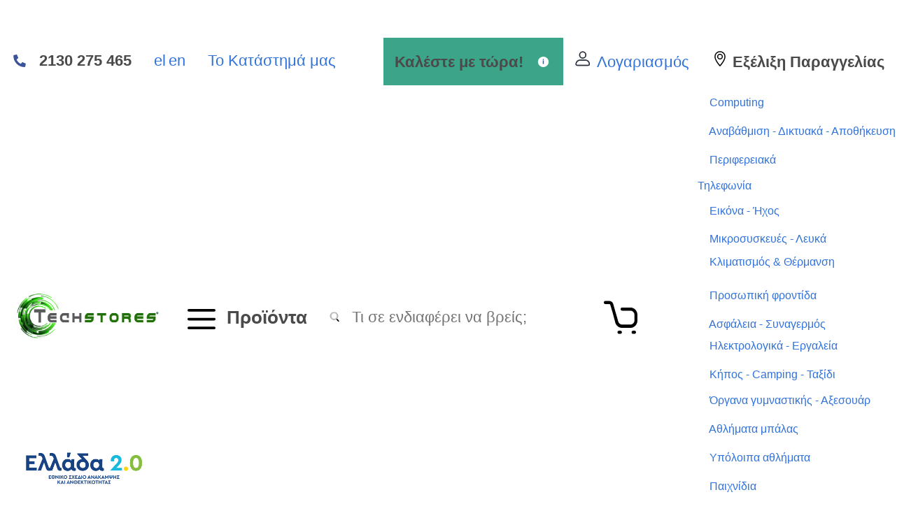

--- FILE ---
content_type: text/html; charset=UTF-8
request_url: https://www.techstores.gr/el/diorthotiko-roller-kaseta-pritt-42-mm-x-12-m.html
body_size: 60390
content:
<!DOCTYPE html>
<html lang="el">
<head>
    <meta charset="UTF-8">
<meta name="viewport" content="width=device-width, initial-scale=1.0" />
<meta http-equiv="X-UA-Compatible" content="ie=edge">
<meta name="csrf-token" content="Bq0UtzdV7PEmQWlPkux5Yns900xuzFc6hlpmYB17">
<meta name="generator" content="Keyvos CMS" />

        
    <title>Διορθωτικό Roller Κασέτα Pritt 4.2 mm x 12 m. - Techstores.gr</title>

    <meta name="description" content="">

                                        <link rel="alternate" hreflang="en" href="https://www.techstores.gr/en/diorthotiko-roller-kaseta-pritt-42-mm-x-12-m.html" />
    
    <link rel="canonical" href="https://www.techstores.gr/el/diorthotiko-roller-kaseta-pritt-42-mm-x-12-m.html" />

    <meta property="og:locale" content="el_GR" />
    <meta property="og:type" content="website" />
    <meta property="og:title" content="Διορθωτικό Roller Κασέτα Pritt 4.2 mm x 12 m. - Techstores.gr" />
    <meta property="og:description" content="">
    <meta property="og:url" content="https://www.techstores.gr/el/diorthotiko-roller-kaseta-pritt-42-mm-x-12-m.html" />
    <meta property="og:site_name" content="Techstores">

    <meta property="og:image" content="https://media.techstores.gr/storage/techstores/infocube_image_cache/jpeg/650x650x90/i3commerce/images/0/0/0012295_0.jpg?v=2024081903" />
    <meta name="twitter:image" content="https://media.techstores.gr/storage/techstores/infocube_image_cache/jpeg/650x650x90/i3commerce/images/0/0/0012295_0.jpg?v=2024081903" /> 

    <meta name="twitter:card" content="summary_large_image"/>
    <meta name="twitter:creator" content="Infocube"/>
    <meta name="twitter:description" content=""/>
    <meta name="twitter:title" content="Διορθωτικό Roller Κασέτα Pritt 4.2 mm x 12 m. - Techstores.gr"/>
    <meta name="twitter:site" content="Techstores"/>
<link rel="stylesheet preload" as="font" href="https://use.typekit.net/okr5wrp.css">
<link rel="shortcut icon" type="image/x-icon" href="https://www.techstores.gr/assets/logo/favicon_3.ico"/>
<style>
    /* Bulma Utilities */

@-webkit-keyframes spinAround {
  from {
    -webkit-transform: rotate(0deg);
            transform: rotate(0deg);
  }

  to {
    -webkit-transform: rotate(359deg);
            transform: rotate(359deg);
  }
}

@keyframes spinAround {
  from {
    -webkit-transform: rotate(0deg);
            transform: rotate(0deg);
  }

  to {
    -webkit-transform: rotate(359deg);
            transform: rotate(359deg);
  }
}

.is-unselectable {
  -webkit-touch-callout: none;
  -webkit-user-select: none;
  -moz-user-select: none;
  -ms-user-select: none;
  user-select: none;
}

.is-overlay {
  bottom: 0;
  left: 0;
  position: absolute;
  right: 0;
  top: 0;
}

/* Bulma Helpers */

.has-text-white {
  color: white !important;
}

a.has-text-white:hover,
a.has-text-white:focus {
  color: #e6e6e6 !important;
}

.has-background-white {
  background-color: white !important;
}

.has-text-black {
  color: #0a0a0a !important;
}

a.has-text-black:hover,
a.has-text-black:focus {
  color: black !important;
}

.has-background-black {
  background-color: #0a0a0a !important;
}

.has-text-light {
  color: whitesmoke !important;
}

a.has-text-light:hover,
a.has-text-light:focus {
  color: #dbdbdb !important;
}

.has-background-light {
  background-color: whitesmoke !important;
}

.has-text-dark {
  color: #363636 !important;
}

a.has-text-dark:hover,
a.has-text-dark:focus {
  color: #1c1c1c !important;
}

.has-background-dark {
  background-color: #363636 !important;
}

.has-text-primary {
  color: #00d1b2 !important;
}

a.has-text-primary:hover,
a.has-text-primary:focus {
  color: #009e86 !important;
}

.has-background-primary {
  background-color: #00d1b2 !important;
}

.has-text-primary-light {
  color: #ebfffc !important;
}

a.has-text-primary-light:hover,
a.has-text-primary-light:focus {
  color: #b8fff4 !important;
}

.has-background-primary-light {
  background-color: #ebfffc !important;
}

.has-text-primary-dark {
  color: #00947e !important;
}

a.has-text-primary-dark:hover,
a.has-text-primary-dark:focus {
  color: #00c7a9 !important;
}

.has-background-primary-dark {
  background-color: #00947e !important;
}

.has-text-link {
  color: #3273dc !important;
}

a.has-text-link:hover,
a.has-text-link:focus {
  color: #205bbc !important;
}

.has-background-link {
  background-color: #3273dc !important;
}

.has-text-link-light {
  color: #eef3fc !important;
}

a.has-text-link-light:hover,
a.has-text-link-light:focus {
  color: #c2d5f5 !important;
}

.has-background-link-light {
  background-color: #eef3fc !important;
}

.has-text-link-dark {
  color: #2160c4 !important;
}

a.has-text-link-dark:hover,
a.has-text-link-dark:focus {
  color: #3b79de !important;
}

.has-background-link-dark {
  background-color: #2160c4 !important;
}

.has-text-info {
  color: #3298dc !important;
}

a.has-text-info:hover,
a.has-text-info:focus {
  color: #207dbc !important;
}

.has-background-info {
  background-color: #3298dc !important;
}

.has-text-info-light {
  color: #eef6fc !important;
}

a.has-text-info-light:hover,
a.has-text-info-light:focus {
  color: #c2e0f5 !important;
}

.has-background-info-light {
  background-color: #eef6fc !important;
}

.has-text-info-dark {
  color: #1d72aa !important;
}

a.has-text-info-dark:hover,
a.has-text-info-dark:focus {
  color: #248fd6 !important;
}

.has-background-info-dark {
  background-color: #1d72aa !important;
}

.has-text-success {
  color: #48c774 !important;
}

a.has-text-success:hover,
a.has-text-success:focus {
  color: #34a85c !important;
}

.has-background-success {
  background-color: #48c774 !important;
}

.has-text-success-light {
  color: #effaf3 !important;
}

a.has-text-success-light:hover,
a.has-text-success-light:focus {
  color: #c8eed6 !important;
}

.has-background-success-light {
  background-color: #effaf3 !important;
}

.has-text-success-dark {
  color: #257942 !important;
}

a.has-text-success-dark:hover,
a.has-text-success-dark:focus {
  color: #31a058 !important;
}

.has-background-success-dark {
  background-color: #257942 !important;
}

.has-text-warning {
  color: #ffdd57 !important;
}

a.has-text-warning:hover,
a.has-text-warning:focus {
  color: #ffd324 !important;
}

.has-background-warning {
  background-color: #ffdd57 !important;
}

.has-text-warning-light {
  color: #fffbeb !important;
}

a.has-text-warning-light:hover,
a.has-text-warning-light:focus {
  color: #fff1b8 !important;
}

.has-background-warning-light {
  background-color: #fffbeb !important;
}

.has-text-warning-dark {
  color: #947600 !important;
}

a.has-text-warning-dark:hover,
a.has-text-warning-dark:focus {
  color: #c79f00 !important;
}

.has-background-warning-dark {
  background-color: #947600 !important;
}

.has-text-danger {
  color: #f14668 !important;
}

a.has-text-danger:hover,
a.has-text-danger:focus {
  color: #ee1742 !important;
}

.has-background-danger {
  background-color: #f14668 !important;
}

.has-text-danger-light {
  color: #feecf0 !important;
}

a.has-text-danger-light:hover,
a.has-text-danger-light:focus {
  color: #fabdc9 !important;
}

.has-background-danger-light {
  background-color: #feecf0 !important;
}

.has-text-danger-dark {
  color: #cc0f35 !important;
}

a.has-text-danger-dark:hover,
a.has-text-danger-dark:focus {
  color: #ee2049 !important;
}

.has-background-danger-dark {
  background-color: #cc0f35 !important;
}

.has-text-black-bis {
  color: #121212 !important;
}

.has-background-black-bis {
  background-color: #121212 !important;
}

.has-text-black-ter {
  color: #242424 !important;
}

.has-background-black-ter {
  background-color: #242424 !important;
}

.has-text-grey-darker {
  color: #363636 !important;
}

.has-background-grey-darker {
  background-color: #363636 !important;
}

.has-text-grey-dark {
  color: #4a4a4a !important;
}

.has-background-grey-dark {
  background-color: #4a4a4a !important;
}

.has-text-grey {
  color: #7a7a7a !important;
}

.has-background-grey {
  background-color: #7a7a7a !important;
}

.has-text-grey-light {
  color: #b5b5b5 !important;
}

.has-background-grey-light {
  background-color: #b5b5b5 !important;
}

.has-text-grey-lighter {
  color: #dbdbdb !important;
}

.has-background-grey-lighter {
  background-color: #dbdbdb !important;
}

.has-text-white-ter {
  color: whitesmoke !important;
}

.has-background-white-ter {
  background-color: whitesmoke !important;
}

.has-text-white-bis {
  color: #fafafa !important;
}

.has-background-white-bis {
  background-color: #fafafa !important;
}

.is-flex-direction-row {
  -webkit-box-orient: horizontal !important;
  -webkit-box-direction: normal !important;
      -ms-flex-direction: row !important;
          flex-direction: row !important;
}

.is-flex-direction-row-reverse {
  -webkit-box-orient: horizontal !important;
  -webkit-box-direction: reverse !important;
      -ms-flex-direction: row-reverse !important;
          flex-direction: row-reverse !important;
}

.is-flex-direction-column {
  -webkit-box-orient: vertical !important;
  -webkit-box-direction: normal !important;
      -ms-flex-direction: column !important;
          flex-direction: column !important;
}

.is-flex-direction-column-reverse {
  -webkit-box-orient: vertical !important;
  -webkit-box-direction: reverse !important;
      -ms-flex-direction: column-reverse !important;
          flex-direction: column-reverse !important;
}

.is-flex-wrap-nowrap {
  -ms-flex-wrap: nowrap !important;
      flex-wrap: nowrap !important;
}

.is-flex-wrap-wrap {
  -ms-flex-wrap: wrap !important;
      flex-wrap: wrap !important;
}

.is-flex-wrap-wrap-reverse {
  -ms-flex-wrap: wrap-reverse !important;
      flex-wrap: wrap-reverse !important;
}

.is-justify-content-flex-start {
  -webkit-box-pack: start !important;
      -ms-flex-pack: start !important;
          justify-content: flex-start !important;
}

.is-justify-content-flex-end {
  -webkit-box-pack: end !important;
      -ms-flex-pack: end !important;
          justify-content: flex-end !important;
}

.is-justify-content-center {
  -webkit-box-pack: center !important;
      -ms-flex-pack: center !important;
          justify-content: center !important;
}

.is-justify-content-space-between {
  -webkit-box-pack: justify !important;
      -ms-flex-pack: justify !important;
          justify-content: space-between !important;
}

.is-justify-content-space-around {
  -ms-flex-pack: distribute !important;
      justify-content: space-around !important;
}

.is-justify-content-space-evenly {
  -webkit-box-pack: space-evenly !important;
      -ms-flex-pack: space-evenly !important;
          justify-content: space-evenly !important;
}

.is-justify-content-start {
  -webkit-box-pack: start !important;
      -ms-flex-pack: start !important;
          justify-content: start !important;
}

.is-justify-content-end {
  -webkit-box-pack: end !important;
      -ms-flex-pack: end !important;
          justify-content: end !important;
}

.is-justify-content-left {
  -webkit-box-pack: left !important;
      -ms-flex-pack: left !important;
          justify-content: left !important;
}

.is-justify-content-right {
  -webkit-box-pack: right !important;
      -ms-flex-pack: right !important;
          justify-content: right !important;
}

.is-align-content-flex-start {
  -ms-flex-line-pack: start !important;
      align-content: flex-start !important;
}

.is-align-content-flex-end {
  -ms-flex-line-pack: end !important;
      align-content: flex-end !important;
}

.is-align-content-center {
  -ms-flex-line-pack: center !important;
      align-content: center !important;
}

.is-align-content-space-between {
  -ms-flex-line-pack: justify !important;
      align-content: space-between !important;
}

.is-align-content-space-around {
  -ms-flex-line-pack: distribute !important;
      align-content: space-around !important;
}

.is-align-content-space-evenly {
  -ms-flex-line-pack: space-evenly !important;
      align-content: space-evenly !important;
}

.is-align-content-stretch {
  -ms-flex-line-pack: stretch !important;
      align-content: stretch !important;
}

.is-align-content-start {
  -ms-flex-line-pack: start !important;
      align-content: start !important;
}

.is-align-content-end {
  -ms-flex-line-pack: end !important;
      align-content: end !important;
}

.is-align-content-baseline {
  -ms-flex-line-pack: baseline !important;
      align-content: baseline !important;
}

.is-align-items-stretch {
  -webkit-box-align: stretch !important;
      -ms-flex-align: stretch !important;
          align-items: stretch !important;
}

.is-align-items-flex-start {
  -webkit-box-align: start !important;
      -ms-flex-align: start !important;
          align-items: flex-start !important;
}

.is-align-items-flex-end {
  -webkit-box-align: end !important;
      -ms-flex-align: end !important;
          align-items: flex-end !important;
}

.is-align-items-center {
  -webkit-box-align: center !important;
      -ms-flex-align: center !important;
          align-items: center !important;
}

.is-align-items-baseline {
  -webkit-box-align: baseline !important;
      -ms-flex-align: baseline !important;
          align-items: baseline !important;
}

.is-align-items-start {
  -webkit-box-align: start !important;
      -ms-flex-align: start !important;
          align-items: start !important;
}

.is-align-items-end {
  -webkit-box-align: end !important;
      -ms-flex-align: end !important;
          align-items: end !important;
}

.is-align-items-self-start {
  -webkit-box-align: self-start !important;
      -ms-flex-align: self-start !important;
          align-items: self-start !important;
}

.is-align-items-self-end {
  -webkit-box-align: self-end !important;
      -ms-flex-align: self-end !important;
          align-items: self-end !important;
}

.is-align-self-auto {
  -ms-flex-item-align: auto !important;
      align-self: auto !important;
}

.is-align-self-flex-start {
  -ms-flex-item-align: start !important;
      align-self: flex-start !important;
}

.is-align-self-flex-end {
  -ms-flex-item-align: end !important;
      align-self: flex-end !important;
}

.is-align-self-center {
  -ms-flex-item-align: center !important;
      align-self: center !important;
}

.is-align-self-baseline {
  -ms-flex-item-align: baseline !important;
      align-self: baseline !important;
}

.is-align-self-stretch {
  -ms-flex-item-align: stretch !important;
      align-self: stretch !important;
}

.is-flex-grow-0 {
  -webkit-box-flex: 0 !important;
      -ms-flex-positive: 0 !important;
          flex-grow: 0 !important;
}

.is-flex-grow-1 {
  -webkit-box-flex: 1 !important;
      -ms-flex-positive: 1 !important;
          flex-grow: 1 !important;
}

.is-flex-grow-2 {
  -webkit-box-flex: 2 !important;
      -ms-flex-positive: 2 !important;
          flex-grow: 2 !important;
}

.is-flex-grow-3 {
  -webkit-box-flex: 3 !important;
      -ms-flex-positive: 3 !important;
          flex-grow: 3 !important;
}

.is-flex-grow-4 {
  -webkit-box-flex: 4 !important;
      -ms-flex-positive: 4 !important;
          flex-grow: 4 !important;
}

.is-flex-grow-5 {
  -webkit-box-flex: 5 !important;
      -ms-flex-positive: 5 !important;
          flex-grow: 5 !important;
}

.is-flex-shrink-0 {
  -ms-flex-negative: 0 !important;
      flex-shrink: 0 !important;
}

.is-flex-shrink-1 {
  -ms-flex-negative: 1 !important;
      flex-shrink: 1 !important;
}

.is-flex-shrink-2 {
  -ms-flex-negative: 2 !important;
      flex-shrink: 2 !important;
}

.is-flex-shrink-3 {
  -ms-flex-negative: 3 !important;
      flex-shrink: 3 !important;
}

.is-flex-shrink-4 {
  -ms-flex-negative: 4 !important;
      flex-shrink: 4 !important;
}

.is-flex-shrink-5 {
  -ms-flex-negative: 5 !important;
      flex-shrink: 5 !important;
}

.is-clearfix::after {
  clear: both;
  content: " ";
  display: table;
}

.is-pulled-left {
  float: left !important;
}

.is-pulled-right {
  float: right !important;
}

.is-radiusless {
  border-radius: 0 !important;
}

.is-shadowless {
  -webkit-box-shadow: none !important;
          box-shadow: none !important;
}

.is-clickable {
  cursor: pointer !important;
}

.is-clipped {
  overflow: hidden !important;
}

.is-relative {
  position: relative !important;
}

.is-marginless {
  margin: 0 !important;
}

.is-paddingless {
  padding: 0 !important;
}

.m-0 {
  margin: 0 !important;
}

.mt-0 {
  margin-top: 0 !important;
}

.mr-0 {
  margin-right: 0 !important;
}

.mb-0 {
  margin-bottom: 0 !important;
}

.ml-0 {
  margin-left: 0 !important;
}

.mx-0 {
  margin-left: 0 !important;
  margin-right: 0 !important;
}

.my-0 {
  margin-top: 0 !important;
  margin-bottom: 0 !important;
}

.m-1 {
  margin: 0.25rem !important;
}

.mt-1 {
  margin-top: 0.25rem !important;
}

.mr-1 {
  margin-right: 0.25rem !important;
}

.mb-1 {
  margin-bottom: 0.25rem !important;
}

.ml-1 {
  margin-left: 0.25rem !important;
}

.mx-1 {
  margin-left: 0.25rem !important;
  margin-right: 0.25rem !important;
}

.my-1 {
  margin-top: 0.25rem !important;
  margin-bottom: 0.25rem !important;
}

.m-2 {
  margin: 0.5rem !important;
}

.mt-2 {
  margin-top: 0.5rem !important;
}

.mr-2 {
  margin-right: 0.5rem !important;
}

.mb-2 {
  margin-bottom: 0.5rem !important;
}

.ml-2 {
  margin-left: 0.5rem !important;
}

.mx-2 {
  margin-left: 0.5rem !important;
  margin-right: 0.5rem !important;
}

.my-2 {
  margin-top: 0.5rem !important;
  margin-bottom: 0.5rem !important;
}

.m-3 {
  margin: 0.75rem !important;
}

.mt-3 {
  margin-top: 0.75rem !important;
}

.mr-3 {
  margin-right: 0.75rem !important;
}

.mb-3 {
  margin-bottom: 0.75rem !important;
}

.ml-3 {
  margin-left: 0.75rem !important;
}

.mx-3 {
  margin-left: 0.75rem !important;
  margin-right: 0.75rem !important;
}

.my-3 {
  margin-top: 0.75rem !important;
  margin-bottom: 0.75rem !important;
}

.m-4 {
  margin: 1rem !important;
}

.mt-4 {
  margin-top: 1rem !important;
}

.mr-4 {
  margin-right: 1rem !important;
}

.mb-4 {
  margin-bottom: 1rem !important;
}

.ml-4 {
  margin-left: 1rem !important;
}

.mx-4 {
  margin-left: 1rem !important;
  margin-right: 1rem !important;
}

.my-4 {
  margin-top: 1rem !important;
  margin-bottom: 1rem !important;
}

.m-5 {
  margin: 1.5rem !important;
}

.mt-5 {
  margin-top: 1.5rem !important;
}

.mr-5 {
  margin-right: 1.5rem !important;
}

.mb-5 {
  margin-bottom: 1.5rem !important;
}

.ml-5 {
  margin-left: 1.5rem !important;
}

.mx-5 {
  margin-left: 1.5rem !important;
  margin-right: 1.5rem !important;
}

.my-5 {
  margin-top: 1.5rem !important;
  margin-bottom: 1.5rem !important;
}

.m-6 {
  margin: 3rem !important;
}

.mt-6 {
  margin-top: 3rem !important;
}

.mr-6 {
  margin-right: 3rem !important;
}

.mb-6 {
  margin-bottom: 3rem !important;
}

.ml-6 {
  margin-left: 3rem !important;
}

.mx-6 {
  margin-left: 3rem !important;
  margin-right: 3rem !important;
}

.my-6 {
  margin-top: 3rem !important;
  margin-bottom: 3rem !important;
}

.p-0 {
  padding: 0 !important;
}

.pt-0 {
  padding-top: 0 !important;
}

.pr-0 {
  padding-right: 0 !important;
}

.pb-0 {
  padding-bottom: 0 !important;
}

.pl-0 {
  padding-left: 0 !important;
}

.px-0 {
  padding-left: 0 !important;
  padding-right: 0 !important;
}

.py-0 {
  padding-top: 0 !important;
  padding-bottom: 0 !important;
}

.p-1 {
  padding: 0.25rem !important;
}

.pt-1 {
  padding-top: 0.25rem !important;
}

.pr-1 {
  padding-right: 0.25rem !important;
}

.pb-1 {
  padding-bottom: 0.25rem !important;
}

.pl-1 {
  padding-left: 0.25rem !important;
}

.px-1 {
  padding-left: 0.25rem !important;
  padding-right: 0.25rem !important;
}

.py-1 {
  padding-top: 0.25rem !important;
  padding-bottom: 0.25rem !important;
}

.p-2 {
  padding: 0.5rem !important;
}

.pt-2 {
  padding-top: 0.5rem !important;
}

.pr-2 {
  padding-right: 0.5rem !important;
}

.pb-2 {
  padding-bottom: 0.5rem !important;
}

.pl-2 {
  padding-left: 0.5rem !important;
}

.px-2 {
  padding-left: 0.5rem !important;
  padding-right: 0.5rem !important;
}

.py-2 {
  padding-top: 0.5rem !important;
  padding-bottom: 0.5rem !important;
}

.p-3 {
  padding: 0.75rem !important;
}

.pt-3 {
  padding-top: 0.75rem !important;
}

.pr-3 {
  padding-right: 0.75rem !important;
}

.pb-3 {
  padding-bottom: 0.75rem !important;
}

.pl-3 {
  padding-left: 0.75rem !important;
}

.px-3 {
  padding-left: 0.75rem !important;
  padding-right: 0.75rem !important;
}

.py-3 {
  padding-top: 0.75rem !important;
  padding-bottom: 0.75rem !important;
}

.p-4 {
  padding: 1rem !important;
}

.pt-4 {
  padding-top: 1rem !important;
}

.pr-4 {
  padding-right: 1rem !important;
}

.pb-4 {
  padding-bottom: 1rem !important;
}

.pl-4 {
  padding-left: 1rem !important;
}

.px-4 {
  padding-left: 1rem !important;
  padding-right: 1rem !important;
}

.py-4 {
  padding-top: 1rem !important;
  padding-bottom: 1rem !important;
}

.p-5 {
  padding: 1.5rem !important;
}

.pt-5 {
  padding-top: 1.5rem !important;
}

.pr-5 {
  padding-right: 1.5rem !important;
}

.pb-5 {
  padding-bottom: 1.5rem !important;
}

.pl-5 {
  padding-left: 1.5rem !important;
}

.px-5 {
  padding-left: 1.5rem !important;
  padding-right: 1.5rem !important;
}

.py-5 {
  padding-top: 1.5rem !important;
  padding-bottom: 1.5rem !important;
}

.p-6 {
  padding: 3rem !important;
}

.pt-6 {
  padding-top: 3rem !important;
}

.pr-6 {
  padding-right: 3rem !important;
}

.pb-6 {
  padding-bottom: 3rem !important;
}

.pl-6 {
  padding-left: 3rem !important;
}

.px-6 {
  padding-left: 3rem !important;
  padding-right: 3rem !important;
}

.py-6 {
  padding-top: 3rem !important;
  padding-bottom: 3rem !important;
}

.is-size-1 {
  font-size: 3rem !important;
}

.is-size-2 {
  font-size: 2.5rem !important;
}

.is-size-3 {
  font-size: 2rem !important;
}

.is-size-4 {
  font-size: 1.5rem !important;
}

.is-size-5 {
  font-size: 1.25rem !important;
}

.is-size-6 {
  font-size: 1rem !important;
}

.is-size-7 {
  font-size: 0.75rem !important;
}

@media screen and (max-width: 768px) {
  .is-size-1-mobile {
    font-size: 3rem !important;
  }

  .is-size-2-mobile {
    font-size: 2.5rem !important;
  }

  .is-size-3-mobile {
    font-size: 2rem !important;
  }

  .is-size-4-mobile {
    font-size: 1.5rem !important;
  }

  .is-size-5-mobile {
    font-size: 1.25rem !important;
  }

  .is-size-6-mobile {
    font-size: 1rem !important;
  }

  .is-size-7-mobile {
    font-size: 0.75rem !important;
  }
}

@media screen and (min-width: 769px), print {
  .is-size-1-tablet {
    font-size: 3rem !important;
  }

  .is-size-2-tablet {
    font-size: 2.5rem !important;
  }

  .is-size-3-tablet {
    font-size: 2rem !important;
  }

  .is-size-4-tablet {
    font-size: 1.5rem !important;
  }

  .is-size-5-tablet {
    font-size: 1.25rem !important;
  }

  .is-size-6-tablet {
    font-size: 1rem !important;
  }

  .is-size-7-tablet {
    font-size: 0.75rem !important;
  }
}

@media screen and (max-width: 1023px) {
  .is-size-1-touch {
    font-size: 3rem !important;
  }

  .is-size-2-touch {
    font-size: 2.5rem !important;
  }

  .is-size-3-touch {
    font-size: 2rem !important;
  }

  .is-size-4-touch {
    font-size: 1.5rem !important;
  }

  .is-size-5-touch {
    font-size: 1.25rem !important;
  }

  .is-size-6-touch {
    font-size: 1rem !important;
  }

  .is-size-7-touch {
    font-size: 0.75rem !important;
  }
}

@media screen and (min-width: 1024px) {
  .is-size-1-desktop {
    font-size: 3rem !important;
  }

  .is-size-2-desktop {
    font-size: 2.5rem !important;
  }

  .is-size-3-desktop {
    font-size: 2rem !important;
  }

  .is-size-4-desktop {
    font-size: 1.5rem !important;
  }

  .is-size-5-desktop {
    font-size: 1.25rem !important;
  }

  .is-size-6-desktop {
    font-size: 1rem !important;
  }

  .is-size-7-desktop {
    font-size: 0.75rem !important;
  }
}

@media screen and (min-width: 1216px) {
  .is-size-1-widescreen {
    font-size: 3rem !important;
  }

  .is-size-2-widescreen {
    font-size: 2.5rem !important;
  }

  .is-size-3-widescreen {
    font-size: 2rem !important;
  }

  .is-size-4-widescreen {
    font-size: 1.5rem !important;
  }

  .is-size-5-widescreen {
    font-size: 1.25rem !important;
  }

  .is-size-6-widescreen {
    font-size: 1rem !important;
  }

  .is-size-7-widescreen {
    font-size: 0.75rem !important;
  }
}

@media screen and (min-width: 1408px) {
  .is-size-1-fullhd {
    font-size: 3rem !important;
  }

  .is-size-2-fullhd {
    font-size: 2.5rem !important;
  }

  .is-size-3-fullhd {
    font-size: 2rem !important;
  }

  .is-size-4-fullhd {
    font-size: 1.5rem !important;
  }

  .is-size-5-fullhd {
    font-size: 1.25rem !important;
  }

  .is-size-6-fullhd {
    font-size: 1rem !important;
  }

  .is-size-7-fullhd {
    font-size: 0.75rem !important;
  }
}

.has-text-centered {
  text-align: center !important;
}

.has-text-justified {
  text-align: justify !important;
}

.has-text-left {
  text-align: left !important;
}

.has-text-right {
  text-align: right !important;
}

@media screen and (max-width: 768px) {
  .has-text-centered-mobile {
    text-align: center !important;
  }
}

@media screen and (min-width: 769px), print {
  .has-text-centered-tablet {
    text-align: center !important;
  }
}

@media screen and (min-width: 769px) and (max-width: 1023px) {
  .has-text-centered-tablet-only {
    text-align: center !important;
  }
}

@media screen and (max-width: 1023px) {
  .has-text-centered-touch {
    text-align: center !important;
  }
}

@media screen and (min-width: 1024px) {
  .has-text-centered-desktop {
    text-align: center !important;
  }
}

@media screen and (min-width: 1024px) and (max-width: 1215px) {
  .has-text-centered-desktop-only {
    text-align: center !important;
  }
}

@media screen and (min-width: 1216px) {
  .has-text-centered-widescreen {
    text-align: center !important;
  }
}

@media screen and (min-width: 1216px) and (max-width: 1407px) {
  .has-text-centered-widescreen-only {
    text-align: center !important;
  }
}

@media screen and (min-width: 1408px) {
  .has-text-centered-fullhd {
    text-align: center !important;
  }
}

@media screen and (max-width: 768px) {
  .has-text-justified-mobile {
    text-align: justify !important;
  }
}

@media screen and (min-width: 769px), print {
  .has-text-justified-tablet {
    text-align: justify !important;
  }
}

@media screen and (min-width: 769px) and (max-width: 1023px) {
  .has-text-justified-tablet-only {
    text-align: justify !important;
  }
}

@media screen and (max-width: 1023px) {
  .has-text-justified-touch {
    text-align: justify !important;
  }
}

@media screen and (min-width: 1024px) {
  .has-text-justified-desktop {
    text-align: justify !important;
  }
}

@media screen and (min-width: 1024px) and (max-width: 1215px) {
  .has-text-justified-desktop-only {
    text-align: justify !important;
  }
}

@media screen and (min-width: 1216px) {
  .has-text-justified-widescreen {
    text-align: justify !important;
  }
}

@media screen and (min-width: 1216px) and (max-width: 1407px) {
  .has-text-justified-widescreen-only {
    text-align: justify !important;
  }
}

@media screen and (min-width: 1408px) {
  .has-text-justified-fullhd {
    text-align: justify !important;
  }
}

@media screen and (max-width: 768px) {
  .has-text-left-mobile {
    text-align: left !important;
  }
}

@media screen and (min-width: 769px), print {
  .has-text-left-tablet {
    text-align: left !important;
  }
}

@media screen and (min-width: 769px) and (max-width: 1023px) {
  .has-text-left-tablet-only {
    text-align: left !important;
  }
}

@media screen and (max-width: 1023px) {
  .has-text-left-touch {
    text-align: left !important;
  }
}

@media screen and (min-width: 1024px) {
  .has-text-left-desktop {
    text-align: left !important;
  }
}

@media screen and (min-width: 1024px) and (max-width: 1215px) {
  .has-text-left-desktop-only {
    text-align: left !important;
  }
}

@media screen and (min-width: 1216px) {
  .has-text-left-widescreen {
    text-align: left !important;
  }
}

@media screen and (min-width: 1216px) and (max-width: 1407px) {
  .has-text-left-widescreen-only {
    text-align: left !important;
  }
}

@media screen and (min-width: 1408px) {
  .has-text-left-fullhd {
    text-align: left !important;
  }
}

@media screen and (max-width: 768px) {
  .has-text-right-mobile {
    text-align: right !important;
  }
}

@media screen and (min-width: 769px), print {
  .has-text-right-tablet {
    text-align: right !important;
  }
}

@media screen and (min-width: 769px) and (max-width: 1023px) {
  .has-text-right-tablet-only {
    text-align: right !important;
  }
}

@media screen and (max-width: 1023px) {
  .has-text-right-touch {
    text-align: right !important;
  }
}

@media screen and (min-width: 1024px) {
  .has-text-right-desktop {
    text-align: right !important;
  }
}

@media screen and (min-width: 1024px) and (max-width: 1215px) {
  .has-text-right-desktop-only {
    text-align: right !important;
  }
}

@media screen and (min-width: 1216px) {
  .has-text-right-widescreen {
    text-align: right !important;
  }
}

@media screen and (min-width: 1216px) and (max-width: 1407px) {
  .has-text-right-widescreen-only {
    text-align: right !important;
  }
}

@media screen and (min-width: 1408px) {
  .has-text-right-fullhd {
    text-align: right !important;
  }
}

.is-capitalized {
  text-transform: capitalize !important;
}

.is-lowercase {
  text-transform: lowercase !important;
}

.is-uppercase {
  text-transform: uppercase !important;
}

.is-italic {
  font-style: italic !important;
}

.has-text-weight-light {
  font-weight: 300 !important;
}

.has-text-weight-normal {
  font-weight: 400 !important;
}

.has-text-weight-medium {
  font-weight: 500 !important;
}

.has-text-weight-semibold {
  font-weight: 600 !important;
}

.has-text-weight-bold {
  font-weight: 700 !important;
}

.is-family-primary {
  font-family: BlinkMacSystemFont, -apple-system, "Segoe UI", "Roboto", "Oxygen", "Ubuntu", "Cantarell", "Fira Sans", "Droid Sans", "Helvetica Neue", "Helvetica", "Arial", sans-serif !important;
}

.is-family-secondary {
  font-family: BlinkMacSystemFont, -apple-system, "Segoe UI", "Roboto", "Oxygen", "Ubuntu", "Cantarell", "Fira Sans", "Droid Sans", "Helvetica Neue", "Helvetica", "Arial", sans-serif !important;
}

.is-family-sans-serif {
  font-family: BlinkMacSystemFont, -apple-system, "Segoe UI", "Roboto", "Oxygen", "Ubuntu", "Cantarell", "Fira Sans", "Droid Sans", "Helvetica Neue", "Helvetica", "Arial", sans-serif !important;
}

.is-family-monospace {
  font-family: monospace !important;
}

.is-family-code {
  font-family: monospace !important;
}

.is-block {
  display: block !important;
}

@media screen and (max-width: 768px) {
  .is-block-mobile {
    display: block !important;
  }
}

@media screen and (min-width: 769px), print {
  .is-block-tablet {
    display: block !important;
  }
}

@media screen and (min-width: 769px) and (max-width: 1023px) {
  .is-block-tablet-only {
    display: block !important;
  }
}

@media screen and (max-width: 1023px) {
  .is-block-touch {
    display: block !important;
  }
}

@media screen and (min-width: 1024px) {
  .is-block-desktop {
    display: block !important;
  }
}

@media screen and (min-width: 1024px) and (max-width: 1215px) {
  .is-block-desktop-only {
    display: block !important;
  }
}

@media screen and (min-width: 1216px) {
  .is-block-widescreen {
    display: block !important;
  }
}

@media screen and (min-width: 1216px) and (max-width: 1407px) {
  .is-block-widescreen-only {
    display: block !important;
  }
}

@media screen and (min-width: 1408px) {
  .is-block-fullhd {
    display: block !important;
  }
}

.is-flex {
  display: -webkit-box !important;
  display: -ms-flexbox !important;
  display: flex !important;
}

@media screen and (max-width: 768px) {
  .is-flex-mobile {
    display: -webkit-box !important;
    display: -ms-flexbox !important;
    display: flex !important;
  }
}

@media screen and (min-width: 769px), print {
  .is-flex-tablet {
    display: -webkit-box !important;
    display: -ms-flexbox !important;
    display: flex !important;
  }
}

@media screen and (min-width: 769px) and (max-width: 1023px) {
  .is-flex-tablet-only {
    display: -webkit-box !important;
    display: -ms-flexbox !important;
    display: flex !important;
  }
}

@media screen and (max-width: 1023px) {
  .is-flex-touch {
    display: -webkit-box !important;
    display: -ms-flexbox !important;
    display: flex !important;
  }
}

@media screen and (min-width: 1024px) {
  .is-flex-desktop {
    display: -webkit-box !important;
    display: -ms-flexbox !important;
    display: flex !important;
  }
}

@media screen and (min-width: 1024px) and (max-width: 1215px) {
  .is-flex-desktop-only {
    display: -webkit-box !important;
    display: -ms-flexbox !important;
    display: flex !important;
  }
}

@media screen and (min-width: 1216px) {
  .is-flex-widescreen {
    display: -webkit-box !important;
    display: -ms-flexbox !important;
    display: flex !important;
  }
}

@media screen and (min-width: 1216px) and (max-width: 1407px) {
  .is-flex-widescreen-only {
    display: -webkit-box !important;
    display: -ms-flexbox !important;
    display: flex !important;
  }
}

@media screen and (min-width: 1408px) {
  .is-flex-fullhd {
    display: -webkit-box !important;
    display: -ms-flexbox !important;
    display: flex !important;
  }
}

.is-inline {
  display: inline !important;
}

@media screen and (max-width: 768px) {
  .is-inline-mobile {
    display: inline !important;
  }
}

@media screen and (min-width: 769px), print {
  .is-inline-tablet {
    display: inline !important;
  }
}

@media screen and (min-width: 769px) and (max-width: 1023px) {
  .is-inline-tablet-only {
    display: inline !important;
  }
}

@media screen and (max-width: 1023px) {
  .is-inline-touch {
    display: inline !important;
  }
}

@media screen and (min-width: 1024px) {
  .is-inline-desktop {
    display: inline !important;
  }
}

@media screen and (min-width: 1024px) and (max-width: 1215px) {
  .is-inline-desktop-only {
    display: inline !important;
  }
}

@media screen and (min-width: 1216px) {
  .is-inline-widescreen {
    display: inline !important;
  }
}

@media screen and (min-width: 1216px) and (max-width: 1407px) {
  .is-inline-widescreen-only {
    display: inline !important;
  }
}

@media screen and (min-width: 1408px) {
  .is-inline-fullhd {
    display: inline !important;
  }
}

.is-inline-block {
  display: inline-block !important;
}

@media screen and (max-width: 768px) {
  .is-inline-block-mobile {
    display: inline-block !important;
  }
}

@media screen and (min-width: 769px), print {
  .is-inline-block-tablet {
    display: inline-block !important;
  }
}

@media screen and (min-width: 769px) and (max-width: 1023px) {
  .is-inline-block-tablet-only {
    display: inline-block !important;
  }
}

@media screen and (max-width: 1023px) {
  .is-inline-block-touch {
    display: inline-block !important;
  }
}

@media screen and (min-width: 1024px) {
  .is-inline-block-desktop {
    display: inline-block !important;
  }
}

@media screen and (min-width: 1024px) and (max-width: 1215px) {
  .is-inline-block-desktop-only {
    display: inline-block !important;
  }
}

@media screen and (min-width: 1216px) {
  .is-inline-block-widescreen {
    display: inline-block !important;
  }
}

@media screen and (min-width: 1216px) and (max-width: 1407px) {
  .is-inline-block-widescreen-only {
    display: inline-block !important;
  }
}

@media screen and (min-width: 1408px) {
  .is-inline-block-fullhd {
    display: inline-block !important;
  }
}

.is-inline-flex {
  display: -webkit-inline-box !important;
  display: -ms-inline-flexbox !important;
  display: inline-flex !important;
}

@media screen and (max-width: 768px) {
  .is-inline-flex-mobile {
    display: -webkit-inline-box !important;
    display: -ms-inline-flexbox !important;
    display: inline-flex !important;
  }
}

@media screen and (min-width: 769px), print {
  .is-inline-flex-tablet {
    display: -webkit-inline-box !important;
    display: -ms-inline-flexbox !important;
    display: inline-flex !important;
  }
}

@media screen and (min-width: 769px) and (max-width: 1023px) {
  .is-inline-flex-tablet-only {
    display: -webkit-inline-box !important;
    display: -ms-inline-flexbox !important;
    display: inline-flex !important;
  }
}

@media screen and (max-width: 1023px) {
  .is-inline-flex-touch {
    display: -webkit-inline-box !important;
    display: -ms-inline-flexbox !important;
    display: inline-flex !important;
  }
}

@media screen and (min-width: 1024px) {
  .is-inline-flex-desktop {
    display: -webkit-inline-box !important;
    display: -ms-inline-flexbox !important;
    display: inline-flex !important;
  }
}

@media screen and (min-width: 1024px) and (max-width: 1215px) {
  .is-inline-flex-desktop-only {
    display: -webkit-inline-box !important;
    display: -ms-inline-flexbox !important;
    display: inline-flex !important;
  }
}

@media screen and (min-width: 1216px) {
  .is-inline-flex-widescreen {
    display: -webkit-inline-box !important;
    display: -ms-inline-flexbox !important;
    display: inline-flex !important;
  }
}

@media screen and (min-width: 1216px) and (max-width: 1407px) {
  .is-inline-flex-widescreen-only {
    display: -webkit-inline-box !important;
    display: -ms-inline-flexbox !important;
    display: inline-flex !important;
  }
}

@media screen and (min-width: 1408px) {
  .is-inline-flex-fullhd {
    display: -webkit-inline-box !important;
    display: -ms-inline-flexbox !important;
    display: inline-flex !important;
  }
}

.is-hidden {
  display: none !important;
}

.is-sr-only {
  border: none !important;
  clip: rect(0, 0, 0, 0) !important;
  height: 0.01em !important;
  overflow: hidden !important;
  padding: 0 !important;
  position: absolute !important;
  white-space: nowrap !important;
  width: 0.01em !important;
}

@media screen and (max-width: 768px) {
  .is-hidden-mobile {
    display: none !important;
  }
}

@media screen and (min-width: 769px), print {
  .is-hidden-tablet {
    display: none !important;
  }
}

@media screen and (min-width: 769px) and (max-width: 1023px) {
  .is-hidden-tablet-only {
    display: none !important;
  }
}

@media screen and (max-width: 1023px) {
  .is-hidden-touch {
    display: none !important;
  }
}

@media screen and (min-width: 1024px) {
  .is-hidden-desktop {
    display: none !important;
  }
}

@media screen and (min-width: 1024px) and (max-width: 1215px) {
  .is-hidden-desktop-only {
    display: none !important;
  }
}

@media screen and (min-width: 1216px) {
  .is-hidden-widescreen {
    display: none !important;
  }
}

@media screen and (min-width: 1216px) and (max-width: 1407px) {
  .is-hidden-widescreen-only {
    display: none !important;
  }
}

@media screen and (min-width: 1408px) {
  .is-hidden-fullhd {
    display: none !important;
  }
}

.is-invisible {
  visibility: hidden !important;
}

@media screen and (max-width: 768px) {
  .is-invisible-mobile {
    visibility: hidden !important;
  }
}

@media screen and (min-width: 769px), print {
  .is-invisible-tablet {
    visibility: hidden !important;
  }
}

@media screen and (min-width: 769px) and (max-width: 1023px) {
  .is-invisible-tablet-only {
    visibility: hidden !important;
  }
}

@media screen and (max-width: 1023px) {
  .is-invisible-touch {
    visibility: hidden !important;
  }
}

@media screen and (min-width: 1024px) {
  .is-invisible-desktop {
    visibility: hidden !important;
  }
}

@media screen and (min-width: 1024px) and (max-width: 1215px) {
  .is-invisible-desktop-only {
    visibility: hidden !important;
  }
}

@media screen and (min-width: 1216px) {
  .is-invisible-widescreen {
    visibility: hidden !important;
  }
}

@media screen and (min-width: 1216px) and (max-width: 1407px) {
  .is-invisible-widescreen-only {
    visibility: hidden !important;
  }
}

@media screen and (min-width: 1408px) {
  .is-invisible-fullhd {
    visibility: hidden !important;
  }
}

/* Bulma Grid */

.column {
  display: block;
  -ms-flex-preferred-size: 0;
      flex-basis: 0;
  -webkit-box-flex: 1;
      -ms-flex-positive: 1;
          flex-grow: 1;
  -ms-flex-negative: 1;
      flex-shrink: 1;
  padding: 0.75rem;
}

.columns.is-mobile > .column.is-narrow {
  -webkit-box-flex: 0;
      -ms-flex: none;
          flex: none;
}

.columns.is-mobile > .column.is-full {
  -webkit-box-flex: 0;
      -ms-flex: none;
          flex: none;
  width: 100%;
}

.columns.is-mobile > .column.is-three-quarters {
  -webkit-box-flex: 0;
      -ms-flex: none;
          flex: none;
  width: 75%;
}

.columns.is-mobile > .column.is-two-thirds {
  -webkit-box-flex: 0;
      -ms-flex: none;
          flex: none;
  width: 66.6666%;
}

.columns.is-mobile > .column.is-half {
  -webkit-box-flex: 0;
      -ms-flex: none;
          flex: none;
  width: 50%;
}

.columns.is-mobile > .column.is-one-third {
  -webkit-box-flex: 0;
      -ms-flex: none;
          flex: none;
  width: 33.3333%;
}

.columns.is-mobile > .column.is-one-quarter {
  -webkit-box-flex: 0;
      -ms-flex: none;
          flex: none;
  width: 25%;
}

.columns.is-mobile > .column.is-one-fifth {
  -webkit-box-flex: 0;
      -ms-flex: none;
          flex: none;
  width: 20%;
}

.columns.is-mobile > .column.is-two-fifths {
  -webkit-box-flex: 0;
      -ms-flex: none;
          flex: none;
  width: 40%;
}

.columns.is-mobile > .column.is-three-fifths {
  -webkit-box-flex: 0;
      -ms-flex: none;
          flex: none;
  width: 60%;
}

.columns.is-mobile > .column.is-four-fifths {
  -webkit-box-flex: 0;
      -ms-flex: none;
          flex: none;
  width: 80%;
}

.columns.is-mobile > .column.is-offset-three-quarters {
  margin-left: 75%;
}

.columns.is-mobile > .column.is-offset-two-thirds {
  margin-left: 66.6666%;
}

.columns.is-mobile > .column.is-offset-half {
  margin-left: 50%;
}

.columns.is-mobile > .column.is-offset-one-third {
  margin-left: 33.3333%;
}

.columns.is-mobile > .column.is-offset-one-quarter {
  margin-left: 25%;
}

.columns.is-mobile > .column.is-offset-one-fifth {
  margin-left: 20%;
}

.columns.is-mobile > .column.is-offset-two-fifths {
  margin-left: 40%;
}

.columns.is-mobile > .column.is-offset-three-fifths {
  margin-left: 60%;
}

.columns.is-mobile > .column.is-offset-four-fifths {
  margin-left: 80%;
}

.columns.is-mobile > .column.is-0 {
  -webkit-box-flex: 0;
      -ms-flex: none;
          flex: none;
  width: 0%;
}

.columns.is-mobile > .column.is-offset-0 {
  margin-left: 0%;
}

.columns.is-mobile > .column.is-1 {
  -webkit-box-flex: 0;
      -ms-flex: none;
          flex: none;
  width: 8.3333333333%;
}

.columns.is-mobile > .column.is-offset-1 {
  margin-left: 8.3333333333%;
}

.columns.is-mobile > .column.is-2 {
  -webkit-box-flex: 0;
      -ms-flex: none;
          flex: none;
  width: 16.6666666667%;
}

.columns.is-mobile > .column.is-offset-2 {
  margin-left: 16.6666666667%;
}

.columns.is-mobile > .column.is-3 {
  -webkit-box-flex: 0;
      -ms-flex: none;
          flex: none;
  width: 25%;
}

.columns.is-mobile > .column.is-offset-3 {
  margin-left: 25%;
}

.columns.is-mobile > .column.is-4 {
  -webkit-box-flex: 0;
      -ms-flex: none;
          flex: none;
  width: 33.3333333333%;
}

.columns.is-mobile > .column.is-offset-4 {
  margin-left: 33.3333333333%;
}

.columns.is-mobile > .column.is-5 {
  -webkit-box-flex: 0;
      -ms-flex: none;
          flex: none;
  width: 41.6666666667%;
}

.columns.is-mobile > .column.is-offset-5 {
  margin-left: 41.6666666667%;
}

.columns.is-mobile > .column.is-6 {
  -webkit-box-flex: 0;
      -ms-flex: none;
          flex: none;
  width: 50%;
}

.columns.is-mobile > .column.is-offset-6 {
  margin-left: 50%;
}

.columns.is-mobile > .column.is-7 {
  -webkit-box-flex: 0;
      -ms-flex: none;
          flex: none;
  width: 58.3333333333%;
}

.columns.is-mobile > .column.is-offset-7 {
  margin-left: 58.3333333333%;
}

.columns.is-mobile > .column.is-8 {
  -webkit-box-flex: 0;
      -ms-flex: none;
          flex: none;
  width: 66.6666666667%;
}

.columns.is-mobile > .column.is-offset-8 {
  margin-left: 66.6666666667%;
}

.columns.is-mobile > .column.is-9 {
  -webkit-box-flex: 0;
      -ms-flex: none;
          flex: none;
  width: 75%;
}

.columns.is-mobile > .column.is-offset-9 {
  margin-left: 75%;
}

.columns.is-mobile > .column.is-10 {
  -webkit-box-flex: 0;
      -ms-flex: none;
          flex: none;
  width: 83.3333333333%;
}

.columns.is-mobile > .column.is-offset-10 {
  margin-left: 83.3333333333%;
}

.columns.is-mobile > .column.is-11 {
  -webkit-box-flex: 0;
      -ms-flex: none;
          flex: none;
  width: 91.6666666667%;
}

.columns.is-mobile > .column.is-offset-11 {
  margin-left: 91.6666666667%;
}

.columns.is-mobile > .column.is-12 {
  -webkit-box-flex: 0;
      -ms-flex: none;
          flex: none;
  width: 100%;
}

.columns.is-mobile > .column.is-offset-12 {
  margin-left: 100%;
}

@media screen and (max-width: 768px) {
  .column.is-narrow-mobile {
    -webkit-box-flex: 0;
        -ms-flex: none;
            flex: none;
  }

  .column.is-full-mobile {
    -webkit-box-flex: 0;
        -ms-flex: none;
            flex: none;
    width: 100%;
  }

  .column.is-three-quarters-mobile {
    -webkit-box-flex: 0;
        -ms-flex: none;
            flex: none;
    width: 75%;
  }

  .column.is-two-thirds-mobile {
    -webkit-box-flex: 0;
        -ms-flex: none;
            flex: none;
    width: 66.6666%;
  }

  .column.is-half-mobile {
    -webkit-box-flex: 0;
        -ms-flex: none;
            flex: none;
    width: 50%;
  }

  .column.is-one-third-mobile {
    -webkit-box-flex: 0;
        -ms-flex: none;
            flex: none;
    width: 33.3333%;
  }

  .column.is-one-quarter-mobile {
    -webkit-box-flex: 0;
        -ms-flex: none;
            flex: none;
    width: 25%;
  }

  .column.is-one-fifth-mobile {
    -webkit-box-flex: 0;
        -ms-flex: none;
            flex: none;
    width: 20%;
  }

  .column.is-two-fifths-mobile {
    -webkit-box-flex: 0;
        -ms-flex: none;
            flex: none;
    width: 40%;
  }

  .column.is-three-fifths-mobile {
    -webkit-box-flex: 0;
        -ms-flex: none;
            flex: none;
    width: 60%;
  }

  .column.is-four-fifths-mobile {
    -webkit-box-flex: 0;
        -ms-flex: none;
            flex: none;
    width: 80%;
  }

  .column.is-offset-three-quarters-mobile {
    margin-left: 75%;
  }

  .column.is-offset-two-thirds-mobile {
    margin-left: 66.6666%;
  }

  .column.is-offset-half-mobile {
    margin-left: 50%;
  }

  .column.is-offset-one-third-mobile {
    margin-left: 33.3333%;
  }

  .column.is-offset-one-quarter-mobile {
    margin-left: 25%;
  }

  .column.is-offset-one-fifth-mobile {
    margin-left: 20%;
  }

  .column.is-offset-two-fifths-mobile {
    margin-left: 40%;
  }

  .column.is-offset-three-fifths-mobile {
    margin-left: 60%;
  }

  .column.is-offset-four-fifths-mobile {
    margin-left: 80%;
  }

  .column.is-0-mobile {
    -webkit-box-flex: 0;
        -ms-flex: none;
            flex: none;
    width: 0%;
  }

  .column.is-offset-0-mobile {
    margin-left: 0%;
  }

  .column.is-1-mobile {
    -webkit-box-flex: 0;
        -ms-flex: none;
            flex: none;
    width: 8.3333333333%;
  }

  .column.is-offset-1-mobile {
    margin-left: 8.3333333333%;
  }

  .column.is-2-mobile {
    -webkit-box-flex: 0;
        -ms-flex: none;
            flex: none;
    width: 16.6666666667%;
  }

  .column.is-offset-2-mobile {
    margin-left: 16.6666666667%;
  }

  .column.is-3-mobile {
    -webkit-box-flex: 0;
        -ms-flex: none;
            flex: none;
    width: 25%;
  }

  .column.is-offset-3-mobile {
    margin-left: 25%;
  }

  .column.is-4-mobile {
    -webkit-box-flex: 0;
        -ms-flex: none;
            flex: none;
    width: 33.3333333333%;
  }

  .column.is-offset-4-mobile {
    margin-left: 33.3333333333%;
  }

  .column.is-5-mobile {
    -webkit-box-flex: 0;
        -ms-flex: none;
            flex: none;
    width: 41.6666666667%;
  }

  .column.is-offset-5-mobile {
    margin-left: 41.6666666667%;
  }

  .column.is-6-mobile {
    -webkit-box-flex: 0;
        -ms-flex: none;
            flex: none;
    width: 50%;
  }

  .column.is-offset-6-mobile {
    margin-left: 50%;
  }

  .column.is-7-mobile {
    -webkit-box-flex: 0;
        -ms-flex: none;
            flex: none;
    width: 58.3333333333%;
  }

  .column.is-offset-7-mobile {
    margin-left: 58.3333333333%;
  }

  .column.is-8-mobile {
    -webkit-box-flex: 0;
        -ms-flex: none;
            flex: none;
    width: 66.6666666667%;
  }

  .column.is-offset-8-mobile {
    margin-left: 66.6666666667%;
  }

  .column.is-9-mobile {
    -webkit-box-flex: 0;
        -ms-flex: none;
            flex: none;
    width: 75%;
  }

  .column.is-offset-9-mobile {
    margin-left: 75%;
  }

  .column.is-10-mobile {
    -webkit-box-flex: 0;
        -ms-flex: none;
            flex: none;
    width: 83.3333333333%;
  }

  .column.is-offset-10-mobile {
    margin-left: 83.3333333333%;
  }

  .column.is-11-mobile {
    -webkit-box-flex: 0;
        -ms-flex: none;
            flex: none;
    width: 91.6666666667%;
  }

  .column.is-offset-11-mobile {
    margin-left: 91.6666666667%;
  }

  .column.is-12-mobile {
    -webkit-box-flex: 0;
        -ms-flex: none;
            flex: none;
    width: 100%;
  }

  .column.is-offset-12-mobile {
    margin-left: 100%;
  }
}

@media screen and (min-width: 769px), print {
  .column.is-narrow,
  .column.is-narrow-tablet {
    -webkit-box-flex: 0;
        -ms-flex: none;
            flex: none;
  }

  .column.is-full,
  .column.is-full-tablet {
    -webkit-box-flex: 0;
        -ms-flex: none;
            flex: none;
    width: 100%;
  }

  .column.is-three-quarters,
  .column.is-three-quarters-tablet {
    -webkit-box-flex: 0;
        -ms-flex: none;
            flex: none;
    width: 75%;
  }

  .column.is-two-thirds,
  .column.is-two-thirds-tablet {
    -webkit-box-flex: 0;
        -ms-flex: none;
            flex: none;
    width: 66.6666%;
  }

  .column.is-half,
  .column.is-half-tablet {
    -webkit-box-flex: 0;
        -ms-flex: none;
            flex: none;
    width: 50%;
  }

  .column.is-one-third,
  .column.is-one-third-tablet {
    -webkit-box-flex: 0;
        -ms-flex: none;
            flex: none;
    width: 33.3333%;
  }

  .column.is-one-quarter,
  .column.is-one-quarter-tablet {
    -webkit-box-flex: 0;
        -ms-flex: none;
            flex: none;
    width: 25%;
  }

  .column.is-one-fifth,
  .column.is-one-fifth-tablet {
    -webkit-box-flex: 0;
        -ms-flex: none;
            flex: none;
    width: 20%;
  }

  .column.is-two-fifths,
  .column.is-two-fifths-tablet {
    -webkit-box-flex: 0;
        -ms-flex: none;
            flex: none;
    width: 40%;
  }

  .column.is-three-fifths,
  .column.is-three-fifths-tablet {
    -webkit-box-flex: 0;
        -ms-flex: none;
            flex: none;
    width: 60%;
  }

  .column.is-four-fifths,
  .column.is-four-fifths-tablet {
    -webkit-box-flex: 0;
        -ms-flex: none;
            flex: none;
    width: 80%;
  }

  .column.is-offset-three-quarters,
  .column.is-offset-three-quarters-tablet {
    margin-left: 75%;
  }

  .column.is-offset-two-thirds,
  .column.is-offset-two-thirds-tablet {
    margin-left: 66.6666%;
  }

  .column.is-offset-half,
  .column.is-offset-half-tablet {
    margin-left: 50%;
  }

  .column.is-offset-one-third,
  .column.is-offset-one-third-tablet {
    margin-left: 33.3333%;
  }

  .column.is-offset-one-quarter,
  .column.is-offset-one-quarter-tablet {
    margin-left: 25%;
  }

  .column.is-offset-one-fifth,
  .column.is-offset-one-fifth-tablet {
    margin-left: 20%;
  }

  .column.is-offset-two-fifths,
  .column.is-offset-two-fifths-tablet {
    margin-left: 40%;
  }

  .column.is-offset-three-fifths,
  .column.is-offset-three-fifths-tablet {
    margin-left: 60%;
  }

  .column.is-offset-four-fifths,
  .column.is-offset-four-fifths-tablet {
    margin-left: 80%;
  }

  .column.is-0,
  .column.is-0-tablet {
    -webkit-box-flex: 0;
        -ms-flex: none;
            flex: none;
    width: 0%;
  }

  .column.is-offset-0,
  .column.is-offset-0-tablet {
    margin-left: 0%;
  }

  .column.is-1,
  .column.is-1-tablet {
    -webkit-box-flex: 0;
        -ms-flex: none;
            flex: none;
    width: 8.3333333333%;
  }

  .column.is-offset-1,
  .column.is-offset-1-tablet {
    margin-left: 8.3333333333%;
  }

  .column.is-2,
  .column.is-2-tablet {
    -webkit-box-flex: 0;
        -ms-flex: none;
            flex: none;
    width: 16.6666666667%;
  }

  .column.is-offset-2,
  .column.is-offset-2-tablet {
    margin-left: 16.6666666667%;
  }

  .column.is-3,
  .column.is-3-tablet {
    -webkit-box-flex: 0;
        -ms-flex: none;
            flex: none;
    width: 25%;
  }

  .column.is-offset-3,
  .column.is-offset-3-tablet {
    margin-left: 25%;
  }

  .column.is-4,
  .column.is-4-tablet {
    -webkit-box-flex: 0;
        -ms-flex: none;
            flex: none;
    width: 33.3333333333%;
  }

  .column.is-offset-4,
  .column.is-offset-4-tablet {
    margin-left: 33.3333333333%;
  }

  .column.is-5,
  .column.is-5-tablet {
    -webkit-box-flex: 0;
        -ms-flex: none;
            flex: none;
    width: 41.6666666667%;
  }

  .column.is-offset-5,
  .column.is-offset-5-tablet {
    margin-left: 41.6666666667%;
  }

  .column.is-6,
  .column.is-6-tablet {
    -webkit-box-flex: 0;
        -ms-flex: none;
            flex: none;
    width: 50%;
  }

  .column.is-offset-6,
  .column.is-offset-6-tablet {
    margin-left: 50%;
  }

  .column.is-7,
  .column.is-7-tablet {
    -webkit-box-flex: 0;
        -ms-flex: none;
            flex: none;
    width: 58.3333333333%;
  }

  .column.is-offset-7,
  .column.is-offset-7-tablet {
    margin-left: 58.3333333333%;
  }

  .column.is-8,
  .column.is-8-tablet {
    -webkit-box-flex: 0;
        -ms-flex: none;
            flex: none;
    width: 66.6666666667%;
  }

  .column.is-offset-8,
  .column.is-offset-8-tablet {
    margin-left: 66.6666666667%;
  }

  .column.is-9,
  .column.is-9-tablet {
    -webkit-box-flex: 0;
        -ms-flex: none;
            flex: none;
    width: 75%;
  }

  .column.is-offset-9,
  .column.is-offset-9-tablet {
    margin-left: 75%;
  }

  .column.is-10,
  .column.is-10-tablet {
    -webkit-box-flex: 0;
        -ms-flex: none;
            flex: none;
    width: 83.3333333333%;
  }

  .column.is-offset-10,
  .column.is-offset-10-tablet {
    margin-left: 83.3333333333%;
  }

  .column.is-11,
  .column.is-11-tablet {
    -webkit-box-flex: 0;
        -ms-flex: none;
            flex: none;
    width: 91.6666666667%;
  }

  .column.is-offset-11,
  .column.is-offset-11-tablet {
    margin-left: 91.6666666667%;
  }

  .column.is-12,
  .column.is-12-tablet {
    -webkit-box-flex: 0;
        -ms-flex: none;
            flex: none;
    width: 100%;
  }

  .column.is-offset-12,
  .column.is-offset-12-tablet {
    margin-left: 100%;
  }
}

@media screen and (max-width: 1023px) {
  .column.is-narrow-touch {
    -webkit-box-flex: 0;
        -ms-flex: none;
            flex: none;
  }

  .column.is-full-touch {
    -webkit-box-flex: 0;
        -ms-flex: none;
            flex: none;
    width: 100%;
  }

  .column.is-three-quarters-touch {
    -webkit-box-flex: 0;
        -ms-flex: none;
            flex: none;
    width: 75%;
  }

  .column.is-two-thirds-touch {
    -webkit-box-flex: 0;
        -ms-flex: none;
            flex: none;
    width: 66.6666%;
  }

  .column.is-half-touch {
    -webkit-box-flex: 0;
        -ms-flex: none;
            flex: none;
    width: 50%;
  }

  .column.is-one-third-touch {
    -webkit-box-flex: 0;
        -ms-flex: none;
            flex: none;
    width: 33.3333%;
  }

  .column.is-one-quarter-touch {
    -webkit-box-flex: 0;
        -ms-flex: none;
            flex: none;
    width: 25%;
  }

  .column.is-one-fifth-touch {
    -webkit-box-flex: 0;
        -ms-flex: none;
            flex: none;
    width: 20%;
  }

  .column.is-two-fifths-touch {
    -webkit-box-flex: 0;
        -ms-flex: none;
            flex: none;
    width: 40%;
  }

  .column.is-three-fifths-touch {
    -webkit-box-flex: 0;
        -ms-flex: none;
            flex: none;
    width: 60%;
  }

  .column.is-four-fifths-touch {
    -webkit-box-flex: 0;
        -ms-flex: none;
            flex: none;
    width: 80%;
  }

  .column.is-offset-three-quarters-touch {
    margin-left: 75%;
  }

  .column.is-offset-two-thirds-touch {
    margin-left: 66.6666%;
  }

  .column.is-offset-half-touch {
    margin-left: 50%;
  }

  .column.is-offset-one-third-touch {
    margin-left: 33.3333%;
  }

  .column.is-offset-one-quarter-touch {
    margin-left: 25%;
  }

  .column.is-offset-one-fifth-touch {
    margin-left: 20%;
  }

  .column.is-offset-two-fifths-touch {
    margin-left: 40%;
  }

  .column.is-offset-three-fifths-touch {
    margin-left: 60%;
  }

  .column.is-offset-four-fifths-touch {
    margin-left: 80%;
  }

  .column.is-0-touch {
    -webkit-box-flex: 0;
        -ms-flex: none;
            flex: none;
    width: 0%;
  }

  .column.is-offset-0-touch {
    margin-left: 0%;
  }

  .column.is-1-touch {
    -webkit-box-flex: 0;
        -ms-flex: none;
            flex: none;
    width: 8.3333333333%;
  }

  .column.is-offset-1-touch {
    margin-left: 8.3333333333%;
  }

  .column.is-2-touch {
    -webkit-box-flex: 0;
        -ms-flex: none;
            flex: none;
    width: 16.6666666667%;
  }

  .column.is-offset-2-touch {
    margin-left: 16.6666666667%;
  }

  .column.is-3-touch {
    -webkit-box-flex: 0;
        -ms-flex: none;
            flex: none;
    width: 25%;
  }

  .column.is-offset-3-touch {
    margin-left: 25%;
  }

  .column.is-4-touch {
    -webkit-box-flex: 0;
        -ms-flex: none;
            flex: none;
    width: 33.3333333333%;
  }

  .column.is-offset-4-touch {
    margin-left: 33.3333333333%;
  }

  .column.is-5-touch {
    -webkit-box-flex: 0;
        -ms-flex: none;
            flex: none;
    width: 41.6666666667%;
  }

  .column.is-offset-5-touch {
    margin-left: 41.6666666667%;
  }

  .column.is-6-touch {
    -webkit-box-flex: 0;
        -ms-flex: none;
            flex: none;
    width: 50%;
  }

  .column.is-offset-6-touch {
    margin-left: 50%;
  }

  .column.is-7-touch {
    -webkit-box-flex: 0;
        -ms-flex: none;
            flex: none;
    width: 58.3333333333%;
  }

  .column.is-offset-7-touch {
    margin-left: 58.3333333333%;
  }

  .column.is-8-touch {
    -webkit-box-flex: 0;
        -ms-flex: none;
            flex: none;
    width: 66.6666666667%;
  }

  .column.is-offset-8-touch {
    margin-left: 66.6666666667%;
  }

  .column.is-9-touch {
    -webkit-box-flex: 0;
        -ms-flex: none;
            flex: none;
    width: 75%;
  }

  .column.is-offset-9-touch {
    margin-left: 75%;
  }

  .column.is-10-touch {
    -webkit-box-flex: 0;
        -ms-flex: none;
            flex: none;
    width: 83.3333333333%;
  }

  .column.is-offset-10-touch {
    margin-left: 83.3333333333%;
  }

  .column.is-11-touch {
    -webkit-box-flex: 0;
        -ms-flex: none;
            flex: none;
    width: 91.6666666667%;
  }

  .column.is-offset-11-touch {
    margin-left: 91.6666666667%;
  }

  .column.is-12-touch {
    -webkit-box-flex: 0;
        -ms-flex: none;
            flex: none;
    width: 100%;
  }

  .column.is-offset-12-touch {
    margin-left: 100%;
  }
}

@media screen and (min-width: 1024px) {
  .column.is-narrow-desktop {
    -webkit-box-flex: 0;
        -ms-flex: none;
            flex: none;
  }

  .column.is-full-desktop {
    -webkit-box-flex: 0;
        -ms-flex: none;
            flex: none;
    width: 100%;
  }

  .column.is-three-quarters-desktop {
    -webkit-box-flex: 0;
        -ms-flex: none;
            flex: none;
    width: 75%;
  }

  .column.is-two-thirds-desktop {
    -webkit-box-flex: 0;
        -ms-flex: none;
            flex: none;
    width: 66.6666%;
  }

  .column.is-half-desktop {
    -webkit-box-flex: 0;
        -ms-flex: none;
            flex: none;
    width: 50%;
  }

  .column.is-one-third-desktop {
    -webkit-box-flex: 0;
        -ms-flex: none;
            flex: none;
    width: 33.3333%;
  }

  .column.is-one-quarter-desktop {
    -webkit-box-flex: 0;
        -ms-flex: none;
            flex: none;
    width: 25%;
  }

  .column.is-one-fifth-desktop {
    -webkit-box-flex: 0;
        -ms-flex: none;
            flex: none;
    width: 20%;
  }

  .column.is-two-fifths-desktop {
    -webkit-box-flex: 0;
        -ms-flex: none;
            flex: none;
    width: 40%;
  }

  .column.is-three-fifths-desktop {
    -webkit-box-flex: 0;
        -ms-flex: none;
            flex: none;
    width: 60%;
  }

  .column.is-four-fifths-desktop {
    -webkit-box-flex: 0;
        -ms-flex: none;
            flex: none;
    width: 80%;
  }

  .column.is-offset-three-quarters-desktop {
    margin-left: 75%;
  }

  .column.is-offset-two-thirds-desktop {
    margin-left: 66.6666%;
  }

  .column.is-offset-half-desktop {
    margin-left: 50%;
  }

  .column.is-offset-one-third-desktop {
    margin-left: 33.3333%;
  }

  .column.is-offset-one-quarter-desktop {
    margin-left: 25%;
  }

  .column.is-offset-one-fifth-desktop {
    margin-left: 20%;
  }

  .column.is-offset-two-fifths-desktop {
    margin-left: 40%;
  }

  .column.is-offset-three-fifths-desktop {
    margin-left: 60%;
  }

  .column.is-offset-four-fifths-desktop {
    margin-left: 80%;
  }

  .column.is-0-desktop {
    -webkit-box-flex: 0;
        -ms-flex: none;
            flex: none;
    width: 0%;
  }

  .column.is-offset-0-desktop {
    margin-left: 0%;
  }

  .column.is-1-desktop {
    -webkit-box-flex: 0;
        -ms-flex: none;
            flex: none;
    width: 8.3333333333%;
  }

  .column.is-offset-1-desktop {
    margin-left: 8.3333333333%;
  }

  .column.is-2-desktop {
    -webkit-box-flex: 0;
        -ms-flex: none;
            flex: none;
    width: 16.6666666667%;
  }

  .column.is-offset-2-desktop {
    margin-left: 16.6666666667%;
  }

  .column.is-3-desktop {
    -webkit-box-flex: 0;
        -ms-flex: none;
            flex: none;
    width: 25%;
  }

  .column.is-offset-3-desktop {
    margin-left: 25%;
  }

  .column.is-4-desktop {
    -webkit-box-flex: 0;
        -ms-flex: none;
            flex: none;
    width: 33.3333333333%;
  }

  .column.is-offset-4-desktop {
    margin-left: 33.3333333333%;
  }

  .column.is-5-desktop {
    -webkit-box-flex: 0;
        -ms-flex: none;
            flex: none;
    width: 41.6666666667%;
  }

  .column.is-offset-5-desktop {
    margin-left: 41.6666666667%;
  }

  .column.is-6-desktop {
    -webkit-box-flex: 0;
        -ms-flex: none;
            flex: none;
    width: 50%;
  }

  .column.is-offset-6-desktop {
    margin-left: 50%;
  }

  .column.is-7-desktop {
    -webkit-box-flex: 0;
        -ms-flex: none;
            flex: none;
    width: 58.3333333333%;
  }

  .column.is-offset-7-desktop {
    margin-left: 58.3333333333%;
  }

  .column.is-8-desktop {
    -webkit-box-flex: 0;
        -ms-flex: none;
            flex: none;
    width: 66.6666666667%;
  }

  .column.is-offset-8-desktop {
    margin-left: 66.6666666667%;
  }

  .column.is-9-desktop {
    -webkit-box-flex: 0;
        -ms-flex: none;
            flex: none;
    width: 75%;
  }

  .column.is-offset-9-desktop {
    margin-left: 75%;
  }

  .column.is-10-desktop {
    -webkit-box-flex: 0;
        -ms-flex: none;
            flex: none;
    width: 83.3333333333%;
  }

  .column.is-offset-10-desktop {
    margin-left: 83.3333333333%;
  }

  .column.is-11-desktop {
    -webkit-box-flex: 0;
        -ms-flex: none;
            flex: none;
    width: 91.6666666667%;
  }

  .column.is-offset-11-desktop {
    margin-left: 91.6666666667%;
  }

  .column.is-12-desktop {
    -webkit-box-flex: 0;
        -ms-flex: none;
            flex: none;
    width: 100%;
  }

  .column.is-offset-12-desktop {
    margin-left: 100%;
  }
}

@media screen and (min-width: 1216px) {
  .column.is-narrow-widescreen {
    -webkit-box-flex: 0;
        -ms-flex: none;
            flex: none;
  }

  .column.is-full-widescreen {
    -webkit-box-flex: 0;
        -ms-flex: none;
            flex: none;
    width: 100%;
  }

  .column.is-three-quarters-widescreen {
    -webkit-box-flex: 0;
        -ms-flex: none;
            flex: none;
    width: 75%;
  }

  .column.is-two-thirds-widescreen {
    -webkit-box-flex: 0;
        -ms-flex: none;
            flex: none;
    width: 66.6666%;
  }

  .column.is-half-widescreen {
    -webkit-box-flex: 0;
        -ms-flex: none;
            flex: none;
    width: 50%;
  }

  .column.is-one-third-widescreen {
    -webkit-box-flex: 0;
        -ms-flex: none;
            flex: none;
    width: 33.3333%;
  }

  .column.is-one-quarter-widescreen {
    -webkit-box-flex: 0;
        -ms-flex: none;
            flex: none;
    width: 25%;
  }

  .column.is-one-fifth-widescreen {
    -webkit-box-flex: 0;
        -ms-flex: none;
            flex: none;
    width: 20%;
  }

  .column.is-two-fifths-widescreen {
    -webkit-box-flex: 0;
        -ms-flex: none;
            flex: none;
    width: 40%;
  }

  .column.is-three-fifths-widescreen {
    -webkit-box-flex: 0;
        -ms-flex: none;
            flex: none;
    width: 60%;
  }

  .column.is-four-fifths-widescreen {
    -webkit-box-flex: 0;
        -ms-flex: none;
            flex: none;
    width: 80%;
  }

  .column.is-offset-three-quarters-widescreen {
    margin-left: 75%;
  }

  .column.is-offset-two-thirds-widescreen {
    margin-left: 66.6666%;
  }

  .column.is-offset-half-widescreen {
    margin-left: 50%;
  }

  .column.is-offset-one-third-widescreen {
    margin-left: 33.3333%;
  }

  .column.is-offset-one-quarter-widescreen {
    margin-left: 25%;
  }

  .column.is-offset-one-fifth-widescreen {
    margin-left: 20%;
  }

  .column.is-offset-two-fifths-widescreen {
    margin-left: 40%;
  }

  .column.is-offset-three-fifths-widescreen {
    margin-left: 60%;
  }

  .column.is-offset-four-fifths-widescreen {
    margin-left: 80%;
  }

  .column.is-0-widescreen {
    -webkit-box-flex: 0;
        -ms-flex: none;
            flex: none;
    width: 0%;
  }

  .column.is-offset-0-widescreen {
    margin-left: 0%;
  }

  .column.is-1-widescreen {
    -webkit-box-flex: 0;
        -ms-flex: none;
            flex: none;
    width: 8.3333333333%;
  }

  .column.is-offset-1-widescreen {
    margin-left: 8.3333333333%;
  }

  .column.is-2-widescreen {
    -webkit-box-flex: 0;
        -ms-flex: none;
            flex: none;
    width: 16.6666666667%;
  }

  .column.is-offset-2-widescreen {
    margin-left: 16.6666666667%;
  }

  .column.is-3-widescreen {
    -webkit-box-flex: 0;
        -ms-flex: none;
            flex: none;
    width: 25%;
  }

  .column.is-offset-3-widescreen {
    margin-left: 25%;
  }

  .column.is-4-widescreen {
    -webkit-box-flex: 0;
        -ms-flex: none;
            flex: none;
    width: 33.3333333333%;
  }

  .column.is-offset-4-widescreen {
    margin-left: 33.3333333333%;
  }

  .column.is-5-widescreen {
    -webkit-box-flex: 0;
        -ms-flex: none;
            flex: none;
    width: 41.6666666667%;
  }

  .column.is-offset-5-widescreen {
    margin-left: 41.6666666667%;
  }

  .column.is-6-widescreen {
    -webkit-box-flex: 0;
        -ms-flex: none;
            flex: none;
    width: 50%;
  }

  .column.is-offset-6-widescreen {
    margin-left: 50%;
  }

  .column.is-7-widescreen {
    -webkit-box-flex: 0;
        -ms-flex: none;
            flex: none;
    width: 58.3333333333%;
  }

  .column.is-offset-7-widescreen {
    margin-left: 58.3333333333%;
  }

  .column.is-8-widescreen {
    -webkit-box-flex: 0;
        -ms-flex: none;
            flex: none;
    width: 66.6666666667%;
  }

  .column.is-offset-8-widescreen {
    margin-left: 66.6666666667%;
  }

  .column.is-9-widescreen {
    -webkit-box-flex: 0;
        -ms-flex: none;
            flex: none;
    width: 75%;
  }

  .column.is-offset-9-widescreen {
    margin-left: 75%;
  }

  .column.is-10-widescreen {
    -webkit-box-flex: 0;
        -ms-flex: none;
            flex: none;
    width: 83.3333333333%;
  }

  .column.is-offset-10-widescreen {
    margin-left: 83.3333333333%;
  }

  .column.is-11-widescreen {
    -webkit-box-flex: 0;
        -ms-flex: none;
            flex: none;
    width: 91.6666666667%;
  }

  .column.is-offset-11-widescreen {
    margin-left: 91.6666666667%;
  }

  .column.is-12-widescreen {
    -webkit-box-flex: 0;
        -ms-flex: none;
            flex: none;
    width: 100%;
  }

  .column.is-offset-12-widescreen {
    margin-left: 100%;
  }
}

@media screen and (min-width: 1408px) {
  .column.is-narrow-fullhd {
    -webkit-box-flex: 0;
        -ms-flex: none;
            flex: none;
  }

  .column.is-full-fullhd {
    -webkit-box-flex: 0;
        -ms-flex: none;
            flex: none;
    width: 100%;
  }

  .column.is-three-quarters-fullhd {
    -webkit-box-flex: 0;
        -ms-flex: none;
            flex: none;
    width: 75%;
  }

  .column.is-two-thirds-fullhd {
    -webkit-box-flex: 0;
        -ms-flex: none;
            flex: none;
    width: 66.6666%;
  }

  .column.is-half-fullhd {
    -webkit-box-flex: 0;
        -ms-flex: none;
            flex: none;
    width: 50%;
  }

  .column.is-one-third-fullhd {
    -webkit-box-flex: 0;
        -ms-flex: none;
            flex: none;
    width: 33.3333%;
  }

  .column.is-one-quarter-fullhd {
    -webkit-box-flex: 0;
        -ms-flex: none;
            flex: none;
    width: 25%;
  }

  .column.is-one-fifth-fullhd {
    -webkit-box-flex: 0;
        -ms-flex: none;
            flex: none;
    width: 20%;
  }

  .column.is-two-fifths-fullhd {
    -webkit-box-flex: 0;
        -ms-flex: none;
            flex: none;
    width: 40%;
  }

  .column.is-three-fifths-fullhd {
    -webkit-box-flex: 0;
        -ms-flex: none;
            flex: none;
    width: 60%;
  }

  .column.is-four-fifths-fullhd {
    -webkit-box-flex: 0;
        -ms-flex: none;
            flex: none;
    width: 80%;
  }

  .column.is-offset-three-quarters-fullhd {
    margin-left: 75%;
  }

  .column.is-offset-two-thirds-fullhd {
    margin-left: 66.6666%;
  }

  .column.is-offset-half-fullhd {
    margin-left: 50%;
  }

  .column.is-offset-one-third-fullhd {
    margin-left: 33.3333%;
  }

  .column.is-offset-one-quarter-fullhd {
    margin-left: 25%;
  }

  .column.is-offset-one-fifth-fullhd {
    margin-left: 20%;
  }

  .column.is-offset-two-fifths-fullhd {
    margin-left: 40%;
  }

  .column.is-offset-three-fifths-fullhd {
    margin-left: 60%;
  }

  .column.is-offset-four-fifths-fullhd {
    margin-left: 80%;
  }

  .column.is-0-fullhd {
    -webkit-box-flex: 0;
        -ms-flex: none;
            flex: none;
    width: 0%;
  }

  .column.is-offset-0-fullhd {
    margin-left: 0%;
  }

  .column.is-1-fullhd {
    -webkit-box-flex: 0;
        -ms-flex: none;
            flex: none;
    width: 8.3333333333%;
  }

  .column.is-offset-1-fullhd {
    margin-left: 8.3333333333%;
  }

  .column.is-2-fullhd {
    -webkit-box-flex: 0;
        -ms-flex: none;
            flex: none;
    width: 16.6666666667%;
  }

  .column.is-offset-2-fullhd {
    margin-left: 16.6666666667%;
  }

  .column.is-3-fullhd {
    -webkit-box-flex: 0;
        -ms-flex: none;
            flex: none;
    width: 25%;
  }

  .column.is-offset-3-fullhd {
    margin-left: 25%;
  }

  .column.is-4-fullhd {
    -webkit-box-flex: 0;
        -ms-flex: none;
            flex: none;
    width: 33.3333333333%;
  }

  .column.is-offset-4-fullhd {
    margin-left: 33.3333333333%;
  }

  .column.is-5-fullhd {
    -webkit-box-flex: 0;
        -ms-flex: none;
            flex: none;
    width: 41.6666666667%;
  }

  .column.is-offset-5-fullhd {
    margin-left: 41.6666666667%;
  }

  .column.is-6-fullhd {
    -webkit-box-flex: 0;
        -ms-flex: none;
            flex: none;
    width: 50%;
  }

  .column.is-offset-6-fullhd {
    margin-left: 50%;
  }

  .column.is-7-fullhd {
    -webkit-box-flex: 0;
        -ms-flex: none;
            flex: none;
    width: 58.3333333333%;
  }

  .column.is-offset-7-fullhd {
    margin-left: 58.3333333333%;
  }

  .column.is-8-fullhd {
    -webkit-box-flex: 0;
        -ms-flex: none;
            flex: none;
    width: 66.6666666667%;
  }

  .column.is-offset-8-fullhd {
    margin-left: 66.6666666667%;
  }

  .column.is-9-fullhd {
    -webkit-box-flex: 0;
        -ms-flex: none;
            flex: none;
    width: 75%;
  }

  .column.is-offset-9-fullhd {
    margin-left: 75%;
  }

  .column.is-10-fullhd {
    -webkit-box-flex: 0;
        -ms-flex: none;
            flex: none;
    width: 83.3333333333%;
  }

  .column.is-offset-10-fullhd {
    margin-left: 83.3333333333%;
  }

  .column.is-11-fullhd {
    -webkit-box-flex: 0;
        -ms-flex: none;
            flex: none;
    width: 91.6666666667%;
  }

  .column.is-offset-11-fullhd {
    margin-left: 91.6666666667%;
  }

  .column.is-12-fullhd {
    -webkit-box-flex: 0;
        -ms-flex: none;
            flex: none;
    width: 100%;
  }

  .column.is-offset-12-fullhd {
    margin-left: 100%;
  }
}

.columns {
  margin-left: -0.75rem;
  margin-right: -0.75rem;
  margin-top: -0.75rem;
}

.columns:last-child {
  margin-bottom: -0.75rem;
}

.columns:not(:last-child) {
  margin-bottom: calc(1.5rem - 0.75rem);
}

.columns.is-centered {
  -webkit-box-pack: center;
      -ms-flex-pack: center;
          justify-content: center;
}

.columns.is-gapless {
  margin-left: 0;
  margin-right: 0;
  margin-top: 0;
}

.columns.is-gapless > .column {
  margin: 0;
  padding: 0 !important;
}

.columns.is-gapless:not(:last-child) {
  margin-bottom: 1.5rem;
}

.columns.is-gapless:last-child {
  margin-bottom: 0;
}

.columns.is-mobile {
  display: -webkit-box;
  display: -ms-flexbox;
  display: flex;
}

.columns.is-multiline {
  -ms-flex-wrap: wrap;
      flex-wrap: wrap;
}

.columns.is-vcentered {
  -webkit-box-align: center;
      -ms-flex-align: center;
          align-items: center;
}

@media screen and (min-width: 769px), print {
  .columns:not(.is-desktop) {
    display: -webkit-box;
    display: -ms-flexbox;
    display: flex;
  }
}

@media screen and (min-width: 1024px) {
  .columns.is-desktop {
    display: -webkit-box;
    display: -ms-flexbox;
    display: flex;
  }
}

.columns.is-variable {
  --columnGap: 0.75rem;
  margin-left: calc(-1 * var(--columnGap));
  margin-right: calc(-1 * var(--columnGap));
}

.columns.is-variable .column {
  padding-left: var(--columnGap);
  padding-right: var(--columnGap);
}

.columns.is-variable.is-0 {
  --columnGap: 0rem;
}

@media screen and (max-width: 768px) {
  .columns.is-variable.is-0-mobile {
    --columnGap: 0rem;
  }
}

@media screen and (min-width: 769px), print {
  .columns.is-variable.is-0-tablet {
    --columnGap: 0rem;
  }
}

@media screen and (min-width: 769px) and (max-width: 1023px) {
  .columns.is-variable.is-0-tablet-only {
    --columnGap: 0rem;
  }
}

@media screen and (max-width: 1023px) {
  .columns.is-variable.is-0-touch {
    --columnGap: 0rem;
  }
}

@media screen and (min-width: 1024px) {
  .columns.is-variable.is-0-desktop {
    --columnGap: 0rem;
  }
}

@media screen and (min-width: 1024px) and (max-width: 1215px) {
  .columns.is-variable.is-0-desktop-only {
    --columnGap: 0rem;
  }
}

@media screen and (min-width: 1216px) {
  .columns.is-variable.is-0-widescreen {
    --columnGap: 0rem;
  }
}

@media screen and (min-width: 1216px) and (max-width: 1407px) {
  .columns.is-variable.is-0-widescreen-only {
    --columnGap: 0rem;
  }
}

@media screen and (min-width: 1408px) {
  .columns.is-variable.is-0-fullhd {
    --columnGap: 0rem;
  }
}

.columns.is-variable.is-1 {
  --columnGap: 0.25rem;
}

@media screen and (max-width: 768px) {
  .columns.is-variable.is-1-mobile {
    --columnGap: 0.25rem;
  }
}

@media screen and (min-width: 769px), print {
  .columns.is-variable.is-1-tablet {
    --columnGap: 0.25rem;
  }
}

@media screen and (min-width: 769px) and (max-width: 1023px) {
  .columns.is-variable.is-1-tablet-only {
    --columnGap: 0.25rem;
  }
}

@media screen and (max-width: 1023px) {
  .columns.is-variable.is-1-touch {
    --columnGap: 0.25rem;
  }
}

@media screen and (min-width: 1024px) {
  .columns.is-variable.is-1-desktop {
    --columnGap: 0.25rem;
  }
}

@media screen and (min-width: 1024px) and (max-width: 1215px) {
  .columns.is-variable.is-1-desktop-only {
    --columnGap: 0.25rem;
  }
}

@media screen and (min-width: 1216px) {
  .columns.is-variable.is-1-widescreen {
    --columnGap: 0.25rem;
  }
}

@media screen and (min-width: 1216px) and (max-width: 1407px) {
  .columns.is-variable.is-1-widescreen-only {
    --columnGap: 0.25rem;
  }
}

@media screen and (min-width: 1408px) {
  .columns.is-variable.is-1-fullhd {
    --columnGap: 0.25rem;
  }
}

.columns.is-variable.is-2 {
  --columnGap: 0.5rem;
}

@media screen and (max-width: 768px) {
  .columns.is-variable.is-2-mobile {
    --columnGap: 0.5rem;
  }
}

@media screen and (min-width: 769px), print {
  .columns.is-variable.is-2-tablet {
    --columnGap: 0.5rem;
  }
}

@media screen and (min-width: 769px) and (max-width: 1023px) {
  .columns.is-variable.is-2-tablet-only {
    --columnGap: 0.5rem;
  }
}

@media screen and (max-width: 1023px) {
  .columns.is-variable.is-2-touch {
    --columnGap: 0.5rem;
  }
}

@media screen and (min-width: 1024px) {
  .columns.is-variable.is-2-desktop {
    --columnGap: 0.5rem;
  }
}

@media screen and (min-width: 1024px) and (max-width: 1215px) {
  .columns.is-variable.is-2-desktop-only {
    --columnGap: 0.5rem;
  }
}

@media screen and (min-width: 1216px) {
  .columns.is-variable.is-2-widescreen {
    --columnGap: 0.5rem;
  }
}

@media screen and (min-width: 1216px) and (max-width: 1407px) {
  .columns.is-variable.is-2-widescreen-only {
    --columnGap: 0.5rem;
  }
}

@media screen and (min-width: 1408px) {
  .columns.is-variable.is-2-fullhd {
    --columnGap: 0.5rem;
  }
}

.columns.is-variable.is-3 {
  --columnGap: 0.75rem;
}

@media screen and (max-width: 768px) {
  .columns.is-variable.is-3-mobile {
    --columnGap: 0.75rem;
  }
}

@media screen and (min-width: 769px), print {
  .columns.is-variable.is-3-tablet {
    --columnGap: 0.75rem;
  }
}

@media screen and (min-width: 769px) and (max-width: 1023px) {
  .columns.is-variable.is-3-tablet-only {
    --columnGap: 0.75rem;
  }
}

@media screen and (max-width: 1023px) {
  .columns.is-variable.is-3-touch {
    --columnGap: 0.75rem;
  }
}

@media screen and (min-width: 1024px) {
  .columns.is-variable.is-3-desktop {
    --columnGap: 0.75rem;
  }
}

@media screen and (min-width: 1024px) and (max-width: 1215px) {
  .columns.is-variable.is-3-desktop-only {
    --columnGap: 0.75rem;
  }
}

@media screen and (min-width: 1216px) {
  .columns.is-variable.is-3-widescreen {
    --columnGap: 0.75rem;
  }
}

@media screen and (min-width: 1216px) and (max-width: 1407px) {
  .columns.is-variable.is-3-widescreen-only {
    --columnGap: 0.75rem;
  }
}

@media screen and (min-width: 1408px) {
  .columns.is-variable.is-3-fullhd {
    --columnGap: 0.75rem;
  }
}

.columns.is-variable.is-4 {
  --columnGap: 1rem;
}

@media screen and (max-width: 768px) {
  .columns.is-variable.is-4-mobile {
    --columnGap: 1rem;
  }
}

@media screen and (min-width: 769px), print {
  .columns.is-variable.is-4-tablet {
    --columnGap: 1rem;
  }
}

@media screen and (min-width: 769px) and (max-width: 1023px) {
  .columns.is-variable.is-4-tablet-only {
    --columnGap: 1rem;
  }
}

@media screen and (max-width: 1023px) {
  .columns.is-variable.is-4-touch {
    --columnGap: 1rem;
  }
}

@media screen and (min-width: 1024px) {
  .columns.is-variable.is-4-desktop {
    --columnGap: 1rem;
  }
}

@media screen and (min-width: 1024px) and (max-width: 1215px) {
  .columns.is-variable.is-4-desktop-only {
    --columnGap: 1rem;
  }
}

@media screen and (min-width: 1216px) {
  .columns.is-variable.is-4-widescreen {
    --columnGap: 1rem;
  }
}

@media screen and (min-width: 1216px) and (max-width: 1407px) {
  .columns.is-variable.is-4-widescreen-only {
    --columnGap: 1rem;
  }
}

@media screen and (min-width: 1408px) {
  .columns.is-variable.is-4-fullhd {
    --columnGap: 1rem;
  }
}

.columns.is-variable.is-5 {
  --columnGap: 1.25rem;
}

@media screen and (max-width: 768px) {
  .columns.is-variable.is-5-mobile {
    --columnGap: 1.25rem;
  }
}

@media screen and (min-width: 769px), print {
  .columns.is-variable.is-5-tablet {
    --columnGap: 1.25rem;
  }
}

@media screen and (min-width: 769px) and (max-width: 1023px) {
  .columns.is-variable.is-5-tablet-only {
    --columnGap: 1.25rem;
  }
}

@media screen and (max-width: 1023px) {
  .columns.is-variable.is-5-touch {
    --columnGap: 1.25rem;
  }
}

@media screen and (min-width: 1024px) {
  .columns.is-variable.is-5-desktop {
    --columnGap: 1.25rem;
  }
}

@media screen and (min-width: 1024px) and (max-width: 1215px) {
  .columns.is-variable.is-5-desktop-only {
    --columnGap: 1.25rem;
  }
}

@media screen and (min-width: 1216px) {
  .columns.is-variable.is-5-widescreen {
    --columnGap: 1.25rem;
  }
}

@media screen and (min-width: 1216px) and (max-width: 1407px) {
  .columns.is-variable.is-5-widescreen-only {
    --columnGap: 1.25rem;
  }
}

@media screen and (min-width: 1408px) {
  .columns.is-variable.is-5-fullhd {
    --columnGap: 1.25rem;
  }
}

.columns.is-variable.is-6 {
  --columnGap: 1.5rem;
}

@media screen and (max-width: 768px) {
  .columns.is-variable.is-6-mobile {
    --columnGap: 1.5rem;
  }
}

@media screen and (min-width: 769px), print {
  .columns.is-variable.is-6-tablet {
    --columnGap: 1.5rem;
  }
}

@media screen and (min-width: 769px) and (max-width: 1023px) {
  .columns.is-variable.is-6-tablet-only {
    --columnGap: 1.5rem;
  }
}

@media screen and (max-width: 1023px) {
  .columns.is-variable.is-6-touch {
    --columnGap: 1.5rem;
  }
}

@media screen and (min-width: 1024px) {
  .columns.is-variable.is-6-desktop {
    --columnGap: 1.5rem;
  }
}

@media screen and (min-width: 1024px) and (max-width: 1215px) {
  .columns.is-variable.is-6-desktop-only {
    --columnGap: 1.5rem;
  }
}

@media screen and (min-width: 1216px) {
  .columns.is-variable.is-6-widescreen {
    --columnGap: 1.5rem;
  }
}

@media screen and (min-width: 1216px) and (max-width: 1407px) {
  .columns.is-variable.is-6-widescreen-only {
    --columnGap: 1.5rem;
  }
}

@media screen and (min-width: 1408px) {
  .columns.is-variable.is-6-fullhd {
    --columnGap: 1.5rem;
  }
}

.columns.is-variable.is-7 {
  --columnGap: 1.75rem;
}

@media screen and (max-width: 768px) {
  .columns.is-variable.is-7-mobile {
    --columnGap: 1.75rem;
  }
}

@media screen and (min-width: 769px), print {
  .columns.is-variable.is-7-tablet {
    --columnGap: 1.75rem;
  }
}

@media screen and (min-width: 769px) and (max-width: 1023px) {
  .columns.is-variable.is-7-tablet-only {
    --columnGap: 1.75rem;
  }
}

@media screen and (max-width: 1023px) {
  .columns.is-variable.is-7-touch {
    --columnGap: 1.75rem;
  }
}

@media screen and (min-width: 1024px) {
  .columns.is-variable.is-7-desktop {
    --columnGap: 1.75rem;
  }
}

@media screen and (min-width: 1024px) and (max-width: 1215px) {
  .columns.is-variable.is-7-desktop-only {
    --columnGap: 1.75rem;
  }
}

@media screen and (min-width: 1216px) {
  .columns.is-variable.is-7-widescreen {
    --columnGap: 1.75rem;
  }
}

@media screen and (min-width: 1216px) and (max-width: 1407px) {
  .columns.is-variable.is-7-widescreen-only {
    --columnGap: 1.75rem;
  }
}

@media screen and (min-width: 1408px) {
  .columns.is-variable.is-7-fullhd {
    --columnGap: 1.75rem;
  }
}

.columns.is-variable.is-8 {
  --columnGap: 2rem;
}

@media screen and (max-width: 768px) {
  .columns.is-variable.is-8-mobile {
    --columnGap: 2rem;
  }
}

@media screen and (min-width: 769px), print {
  .columns.is-variable.is-8-tablet {
    --columnGap: 2rem;
  }
}

@media screen and (min-width: 769px) and (max-width: 1023px) {
  .columns.is-variable.is-8-tablet-only {
    --columnGap: 2rem;
  }
}

@media screen and (max-width: 1023px) {
  .columns.is-variable.is-8-touch {
    --columnGap: 2rem;
  }
}

@media screen and (min-width: 1024px) {
  .columns.is-variable.is-8-desktop {
    --columnGap: 2rem;
  }
}

@media screen and (min-width: 1024px) and (max-width: 1215px) {
  .columns.is-variable.is-8-desktop-only {
    --columnGap: 2rem;
  }
}

@media screen and (min-width: 1216px) {
  .columns.is-variable.is-8-widescreen {
    --columnGap: 2rem;
  }
}

@media screen and (min-width: 1216px) and (max-width: 1407px) {
  .columns.is-variable.is-8-widescreen-only {
    --columnGap: 2rem;
  }
}

@media screen and (min-width: 1408px) {
  .columns.is-variable.is-8-fullhd {
    --columnGap: 2rem;
  }
}

.tile {
  -webkit-box-align: stretch;
      -ms-flex-align: stretch;
          align-items: stretch;
  display: block;
  -ms-flex-preferred-size: 0;
      flex-basis: 0;
  -webkit-box-flex: 1;
      -ms-flex-positive: 1;
          flex-grow: 1;
  -ms-flex-negative: 1;
      flex-shrink: 1;
  min-height: -webkit-min-content;
  min-height: -moz-min-content;
  min-height: min-content;
}

.tile.is-ancestor {
  margin-left: -0.75rem;
  margin-right: -0.75rem;
  margin-top: -0.75rem;
}

.tile.is-ancestor:last-child {
  margin-bottom: -0.75rem;
}

.tile.is-ancestor:not(:last-child) {
  margin-bottom: 0.75rem;
}

.tile.is-child {
  margin: 0 !important;
}

.tile.is-parent {
  padding: 0.75rem;
}

.tile.is-vertical {
  -webkit-box-orient: vertical;
  -webkit-box-direction: normal;
      -ms-flex-direction: column;
          flex-direction: column;
}

.tile.is-vertical > .tile.is-child:not(:last-child) {
  margin-bottom: 1.5rem !important;
}

@media screen and (min-width: 769px), print {
  .tile:not(.is-child) {
    display: -webkit-box;
    display: -ms-flexbox;
    display: flex;
  }

  .tile.is-1 {
    -webkit-box-flex: 0;
        -ms-flex: none;
            flex: none;
    width: 8.3333333333%;
  }

  .tile.is-2 {
    -webkit-box-flex: 0;
        -ms-flex: none;
            flex: none;
    width: 16.6666666667%;
  }

  .tile.is-3 {
    -webkit-box-flex: 0;
        -ms-flex: none;
            flex: none;
    width: 25%;
  }

  .tile.is-4 {
    -webkit-box-flex: 0;
        -ms-flex: none;
            flex: none;
    width: 33.3333333333%;
  }

  .tile.is-5 {
    -webkit-box-flex: 0;
        -ms-flex: none;
            flex: none;
    width: 41.6666666667%;
  }

  .tile.is-6 {
    -webkit-box-flex: 0;
        -ms-flex: none;
            flex: none;
    width: 50%;
  }

  .tile.is-7 {
    -webkit-box-flex: 0;
        -ms-flex: none;
            flex: none;
    width: 58.3333333333%;
  }

  .tile.is-8 {
    -webkit-box-flex: 0;
        -ms-flex: none;
            flex: none;
    width: 66.6666666667%;
  }

  .tile.is-9 {
    -webkit-box-flex: 0;
        -ms-flex: none;
            flex: none;
    width: 75%;
  }

  .tile.is-10 {
    -webkit-box-flex: 0;
        -ms-flex: none;
            flex: none;
    width: 83.3333333333%;
  }

  .tile.is-11 {
    -webkit-box-flex: 0;
        -ms-flex: none;
            flex: none;
    width: 91.6666666667%;
  }

  .tile.is-12 {
    -webkit-box-flex: 0;
        -ms-flex: none;
            flex: none;
    width: 100%;
  }
}

.dropdown {
  display: -webkit-inline-box;
  display: -ms-inline-flexbox;
  display: inline-flex;
  position: relative;
  vertical-align: top;
}

.dropdown.is-active .dropdown-menu,
.dropdown.is-hoverable:hover .dropdown-menu {
  display: block;
}

.dropdown.is-right .dropdown-menu {
  left: auto;
  right: 0;
}

.dropdown.is-up .dropdown-menu {
  bottom: 100%;
  padding-bottom: 4px;
  padding-top: initial;
  top: auto;
}

.dropdown-menu {
  display: none;
  left: 0;
  min-width: 12rem;
  padding-top: 4px;
  position: absolute;
  top: 100%;
  z-index: 20;
}

.dropdown-content {
  background-color: white;
  border-radius: 4px;
  -webkit-box-shadow: 0 0.5em 1em -0.125em rgba(10, 10, 10, 0.1), 0 0px 0 1px rgba(10, 10, 10, 0.02);
          box-shadow: 0 0.5em 1em -0.125em rgba(10, 10, 10, 0.1), 0 0px 0 1px rgba(10, 10, 10, 0.02);
  padding-bottom: 0.5rem;
  padding-top: 0.5rem;
}

.dropdown-item {
  color: #4a4a4a;
  display: block;
  font-size: 0.875rem;
  line-height: 1.5;
  padding: 0.375rem 1rem;
  position: relative;
}

a.dropdown-item,
button.dropdown-item {
  padding-right: 3rem;
  text-align: inherit;
  white-space: nowrap;
  width: 100%;
}

a.dropdown-item:hover,
button.dropdown-item:hover {
  background-color: whitesmoke;
  color: #0a0a0a;
}

a.dropdown-item.is-active,
button.dropdown-item.is-active {
  background-color: #3273dc;
  color: #fff;
}

.dropdown-divider {
  background-color: #ededed;
  border: none;
  display: block;
  height: 1px;
  margin: 0.5rem 0;
}

/* Bulma Base */

/*! minireset.css v0.0.6 | MIT License | github.com/jgthms/minireset.css */

html,
body,
p,
ol,
ul,
li,
dl,
dt,
dd,
blockquote,
figure,
fieldset,
legend,
textarea,
pre,
iframe,
hr,
h1,
h2,
h3,
h4,
h5,
h6 {
  margin: 0;
  padding: 0;
}

h1,
h2,
h3,
h4,
h5,
h6 {
  font-size: 100%;
  font-weight: normal;
}

ul {
  list-style: none;
}

button,
input,
select,
textarea {
  margin: 0;
}

html {
  -webkit-box-sizing: border-box;
          box-sizing: border-box;
}

*,
*::before,
*::after {
  -webkit-box-sizing: inherit;
          box-sizing: inherit;
}

img,
video {
  height: auto;
  max-width: 100%;
}

iframe {
  border: 0;
}

table {
  border-collapse: collapse;
  border-spacing: 0;
}

td,
th {
  padding: 0;
}

td:not([align]),
th:not([align]) {
  text-align: inherit;
}

html {
  background-color: white;
  font-size: 16px;
  -moz-osx-font-smoothing: grayscale;
  -webkit-font-smoothing: antialiased;
  min-width: 300px;
  overflow-x: hidden;
  overflow-y: scroll;
  text-rendering: optimizeLegibility;
  -webkit-text-size-adjust: 100%;
     -moz-text-size-adjust: 100%;
      -ms-text-size-adjust: 100%;
          text-size-adjust: 100%;
}

article,
aside,
figure,
footer,
header,
hgroup,
section {
  display: block;
}

body,
button,
input,
optgroup,
select,
textarea {
  font-family: BlinkMacSystemFont, -apple-system, "Segoe UI", "Roboto", "Oxygen", "Ubuntu", "Cantarell", "Fira Sans", "Droid Sans", "Helvetica Neue", "Helvetica", "Arial", sans-serif;
}

code,
pre {
  -moz-osx-font-smoothing: auto;
  -webkit-font-smoothing: auto;
  font-family: monospace;
}

body {
  color: #4a4a4a;
  font-size: 1em;
  font-weight: 400;
  line-height: 1.5;
}

a {
  color: #3273dc;
  cursor: pointer;
  text-decoration: none;
}

a strong {
  color: currentColor;
}

a:hover {
  color: #363636;
}

code {
  background-color: whitesmoke;
  color: #da1039;
  font-size: 0.875em;
  font-weight: normal;
  padding: 0.25em 0.5em 0.25em;
}

hr {
  background-color: whitesmoke;
  border: none;
  display: block;
  height: 2px;
  margin: 1.5rem 0;
}

img {
  height: auto;
  max-width: 100%;
}

input[type=checkbox],
input[type=radio] {
  vertical-align: baseline;
}

small {
  font-size: 0.875em;
}

span {
  font-style: inherit;
  font-weight: inherit;
}

strong {
  color: #363636;
  font-weight: 700;
}

fieldset {
  border: none;
}

pre {
  -webkit-overflow-scrolling: touch;
  background-color: whitesmoke;
  color: #4a4a4a;
  font-size: 0.875em;
  overflow-x: auto;
  padding: 1.25rem 1.5rem;
  white-space: pre;
  word-wrap: normal;
}

pre code {
  background-color: transparent;
  color: currentColor;
  font-size: 1em;
  padding: 0;
}

table td,
table th {
  vertical-align: top;
}

table td:not([align]),
table th:not([align]) {
  text-align: inherit;
}

table th {
  color: #363636;
}

.messages-block {
  z-index: 1;
  background-color: var(--dark);
  padding: 0.6rem 0;
}

.messages-block a {
  color: var(--white);
  font-weight: 600;
}

.mh-sticky {
  z-index: 2 !important;
}

.header-top {
  z-index: 3;
  position: relative;
  background: var(--white);
}

.header-top .columns.nav-top {
  margin-bottom: 0;
}

.header-top .headlinks {
  padding: 1rem;
}

.header-top .call--back {
  display: -webkit-box;
  display: -ms-flexbox;
  display: flex;
  -webkit-box-pack: center;
      -ms-flex-pack: center;
          justify-content: center;
  -webkit-box-align: center;
      -ms-flex-align: center;
          align-items: center;
  height: 100%;
  background-color: #3ca589;
  color: var(--white);
  font-weight: 600;
  padding: 1.1rem 1rem;
  -webkit-transition: var(--base-transition);
  -o-transition: var(--base-transition);
  transition: var(--base-transition);
  cursor: pointer;
}

.header-top .nav-top a,
.header-top .nav-top span {
  font-size: 1.2rem;
}

@media screen and (min-width: 768px) {
  .header-top .nav-top a,
  .header-top .nav-top span {
    font-size: 1.4rem;
  }
}

.header-top .nav-top svg {
  width: 1.525rem;
  vertical-align: top;
}

.header-top .nav-top .column-row_1 .column:first-child .headlinks {
  border-right: 1px solid var(--blocks);
}

.header-top .nav-top .column-row_1 .store-phone {
  position: relative;
  display: -webkit-box;
  display: -ms-flexbox;
  display: flex;
  -webkit-box-align: center;
      -ms-flex-align: center;
          align-items: center;
  font-weight: 600;
  color: var(--base);
}

.header-top .nav-top .column-row_2 .is-logged .dropdown-menu {
  min-width: 24rem;
  position: absolute;
  top: 100%;
  padding-top: 1.1rem;
  right: -1rem;
  left: unset;
  z-index: 20;
}

.header-top .nav-top .column-row_2 .is-logged .dropdown-menu .dropdown-content {
  background-color: var(--white);
  border-radius: 0;
  -webkit-box-shadow: var(--shadow2);
  box-shadow: var(--shadow2);
  padding: 1.5rem;
  text-align: center;
}

.header-top .nav-top .column-row_2 .is-logged .dropdown-menu .dropdown-content .dropdown-item .item {
  color: var(--color-dark);
  font-size: 1.4rem;
  line-height: normal;
}

.header-top .nav-top .column-row_2 .is-logged .dropdown-menu .dropdown-content .dropdown-item .item.header {
  font-size: 1.6rem;
  font-weight: 600;
  border-bottom: 1px solid var(--blocks);
  margin-bottom: 2rem;
  padding-bottom: 1rem;
}

.header-top .nav-top .column-row_2 .is-logged .dropdown-menu .dropdown-content .dropdown-item .item.logout {
  display: -webkit-box;
  display: -ms-flexbox;
  display: flex;
  -webkit-box-align: center;
      -ms-flex-align: center;
          align-items: center;
  -webkit-box-pack: center;
      -ms-flex-pack: center;
          justify-content: center;
}

.header-top .nav-top .column-row_2 .is-logged .dropdown-menu .dropdown-content .dropdown-item .item.logout:before {
  content: "";
  background-image: url("/assets/icons/page-assets/power-off-header.svg");
  height: 16px;
  width: 15px;
  background-repeat: no-repeat;
  background-size: cover;
  display: inline-block;
  margin-right: 5px;
}

.header-top .nav-top .column-row_2 .is-logged .dropdown-menu .dropdown-content .dropdown-item .item:not(:last-child) {
  margin-bottom: 1rem;
}

.header-top .nav-top .column-row_2 .user-account {
  position: relative;
  display: inline;
  padding-left: 1.5rem;
}

@media screen and (min-width: 768px) {
  .header-top .nav-top .column-row_2 .user-account {
    padding-left: 2rem;
  }
}

.header-top .nav-top .column-row_2 .user-account:after,
.header-top .nav-top .column-row_2 .user-account:before {
  height: 1.525rem;
  width: 1.525rem;
  position: absolute;
  top: 0;
  left: 0;
  display: inline-block;
}

.header-top .nav-top .column-row_2 .user-account:before {
  content: url("/assets/menu/user.svg");
  z-index: 0;
}

.header-top .nav-top .column-row_2 .user-account:after {
  content: url("/assets/menu/user-hover.svg");
  z-index: -1;
}

.header-top .nav-top .column-row_2 .user-account:hover:before {
  z-index: -1;
}

.header-top .nav-top .column-row_2 .user-account:hover:after {
  z-index: 0;
}

@media (min-width: 768px) {
  .header-top .nav-top .column-row_2 .user-account {
    display: inline-block;
  }
}

.header-top .nav-top .column-row_2 .order-status {
  display: inline-block;
  background-color: var(--base);
  color: var(--white);
  font-weight: 600;
  padding: 1.1rem 1rem;
  -webkit-transition: var(--base-transition);
  -o-transition: var(--base-transition);
  transition: var(--base-transition);
}

@media (max-width: 768px) {
  .header-top .nav-top .column-row_2 .order-status {
    padding: 1rem 0.5rem;
  }
}

.header-top .nav-top .column-row_2 .order-status:hover {
  background-color: var(--hover);
}

header {
  position: sticky;
  position: -webkit-sticky;
  top: 0;
  /* required */
}

header .header-nav {
  background: var(--white);
  border-top: 1px solid var(--blocks);
  border-bottom: 1px solid var(--blocks);
}

header .header-nav .headlinks {
  position: relative;
  padding: 1rem;
  display: -webkit-box;
  display: -ms-flexbox;
  display: flex;
  -webkit-box-align: center;
      -ms-flex-align: center;
          align-items: center;
  -webkit-box-pack: center;
      -ms-flex-pack: center;
          justify-content: center;
  height: 50px;
  min-width: 50px;
  z-index: 2;
}

header .header-nav .i3-search-form {
  width: 100%;
  position: relative;
}

header .header-nav .i3-search-form .close-field {
  position: absolute;
  width: 16.5px;
  top: 50%;
  right: 0;
  -webkit-transform: translateY(-50%);
      -ms-transform: translateY(-50%);
          transform: translateY(-50%);
  z-index: 1;
  font-size: 1.6rem;
  cursor: pointer;
  color: var(--dark);
}

header .header-nav .nav-bottom a:not(.megamenu a),
header .header-nav .nav-bottom span,
header .header-nav .nav-bottom input {
  font-size: 1.4rem;
  vertical-align: middle;
}

header .header-nav .nav-bottom svg {
  vertical-align: middle;
}

header .header-nav .nav-bottom .has-mobile-search {
  border-top: 1px solid var(--blocks);
}

header .header-nav .nav-bottom .has-mobile-search .field {
  padding: 0 1rem;
}

header .header-nav .nav-bottom .has-mobile-search .field input {
  height: 4rem;
}

header .header-nav .nav-bottom .megamenu-trigger {
  font-size: 1.6rem;
  font-weight: 600;
  cursor: pointer;
  display: block;
}

header .header-nav .nav-bottom .megamenu-trigger:hover {
  color: var(--base);
}

header .header-nav .nav-bottom .megamenu-trigger:hover .cl2 {
  fill: var(--base);
}

header .header-nav .nav-bottom .column .headlinks {
  -webkit-box-pack: center;
      -ms-flex-pack: center;
          justify-content: center;
}

header .header-nav .nav-bottom .column .headlinks .image {
  max-width: 220px;
}

header .header-nav .nav-bottom .column:not(:last-child) .headlinks {
  border-right: 1px solid var(--blocks);
}

header .header-nav .nav-bottom .column .field {
  width: 100%;
}

header .header-nav .nav-bottom .column .field .control #nav-search,
header .header-nav .nav-bottom .column .field .control #nav-search-mobile {
  border: 0;
  padding-left: 2rem;
  font-size: 1.4rem;
}

header .header-nav .nav-bottom .column .field .control svg {
  position: absolute;
  top: 50%;
  left: 0px;
  -webkit-transform: translateY(-50%);
  -ms-transform: translateY(-50%);
  transform: translateY(-50%);
}

header .header-nav .nav-bottom .column .has-mini-cart {
  cursor: pointer;
  height: 50px;
  width: 100%;
  display: -webkit-box;
  display: -ms-flexbox;
  display: flex;
  -webkit-box-align: center;
      -ms-flex-align: center;
          align-items: center;
  -webkit-box-pack: center;
      -ms-flex-pack: center;
          justify-content: center;
  padding: 0 1rem;
}

header .header-nav .nav-bottom .column .has-mini-cart:hover .dropdown-trigger span {
  color: var(--base);
}

header .header-nav .nav-bottom .column .has-mini-cart:hover .dropdown-trigger .cl2 {
  fill: var(--base);
}

header .header-nav .nav-bottom .column .has-mini-cart .dropdown-trigger svg {
  margin-right: 0.5rem;
}

header .header-nav .nav-bottom .column .has-mini-cart .dropdown-trigger .mini-cart-qnt {
  font-weight: 600;
  font-size: 1.6rem;
}

header .header-nav .nav-bottom .column .has-mini-cart #dropdown-menu-cart {
  padding: 0;
  min-width: 30rem;
}

header .header-nav .nav-bottom .column .has-mini-cart #dropdown-menu-cart.i3-show {
  display: block;
}

header .header-nav .nav-bottom .column .has-mini-cart #dropdown-menu-cart .dropdown-content {
  background-color: var(--white);
  border-radius: 0;
  -webkit-box-shadow: var(--shadow2);
          box-shadow: var(--shadow2);
  padding: 1.5rem;
  border-top: 1px solid var(--blocks);
}

header .header-nav .nav-bottom .column .has-mini-cart #dropdown-menu-cart .dropdown-content .dropdown-item {
  color: var(--dark);
  font-size: 1.4rem;
  line-height: normal;
  padding: 0;
}

header .header-nav .nav-bottom .column .has-mini-cart #dropdown-menu-cart .dropdown-content .dropdown-item .item.header {
  font-size: 1.6rem;
  font-weight: 600;
  border-bottom: 1px solid var(--blocks);
  margin-bottom: 2rem;
  padding-bottom: 1rem;
  text-align: center;
}

header .header-nav .nav-bottom .column .has-mini-cart #dropdown-menu-cart .dropdown-content .dropdown-item .item:not(:last-child) {
  margin-bottom: 1rem;
}

header .header-nav .nav-bottom .column .has-mini-cart #dropdown-menu-cart .dropdown-content .dropdown-item .item.is-empty {
  font-size: 1.3rem;
  text-align: center;
}

header .header-nav .nav-bottom .column .has-mini-cart #dropdown-menu-cart .dropdown-content .dropdown-item .item.products-in-cart {
  max-height: 250px;
  overflow-y: auto;
  overflow-x: hidden;
  padding-right: 1rem;
}

header .header-nav .nav-bottom .column .has-mini-cart #dropdown-menu-cart .dropdown-content .dropdown-item .item.products-in-cart::-webkit-scrollbar {
  width: 4px;
}

header .header-nav .nav-bottom .column .has-mini-cart #dropdown-menu-cart .dropdown-content .dropdown-item .item.products-in-cart::-webkit-scrollbar-thumb {
  border-radius: 10px;
  background-color: var(--base);
}

header .header-nav .nav-bottom .column .has-mini-cart #dropdown-menu-cart .dropdown-content .dropdown-item .item.products-in-cart::-webkit-scrollbar-track {
  border-radius: 10px;
}

header .header-nav .nav-bottom .column .has-mini-cart #dropdown-menu-cart .dropdown-content .dropdown-item .item.products-in-cart .cart-product-list .product-item {
  display: -webkit-box;
  display: -ms-flexbox;
  display: flex;
  -webkit-box-orient: horizontal;
  -webkit-box-direction: normal;
      -ms-flex-direction: row;
          flex-direction: row;
  -webkit-box-align: center;
      -ms-flex-align: center;
          align-items: center;
  padding: 0.7rem 0;
  border-bottom: 1px solid var(--blocks);
}

header .header-nav .nav-bottom .column .has-mini-cart #dropdown-menu-cart .dropdown-content .dropdown-item .item.products-in-cart .cart-product-list .product-item:not(:last-child) {
  margin-bottom: 0.7rem;
}

header .header-nav .nav-bottom .column .has-mini-cart #dropdown-menu-cart .dropdown-content .dropdown-item .item.products-in-cart .cart-product-list .product-item .product-item__image {
  -webkit-box-flex: 1;
      -ms-flex: 1 1 40%;
          flex: 1 1 40%;
}

header .header-nav .nav-bottom .column .has-mini-cart #dropdown-menu-cart .dropdown-content .dropdown-item .item.products-in-cart .cart-product-list .product-item .product-item__info {
  -webkit-box-flex: 0;
      -ms-flex: 0 0 60%;
          flex: 0 0 60%;
  color: inherit;
}

header .header-nav .nav-bottom .column .has-mini-cart #dropdown-menu-cart .dropdown-content .dropdown-item .item.products-in-cart .cart-product-list .product-item .product-item__info .product-item__info--title {
  margin-bottom: 0.5rem;
  overflow: hidden;
}

header .header-nav .nav-bottom .column .has-mini-cart #dropdown-menu-cart .dropdown-content .dropdown-item .item.products-in-cart .cart-product-list .product-item .product-item__info .product-item__info--title span {
  font-weight: 600;
}

header .header-nav .nav-bottom .column .has-mini-cart #dropdown-menu-cart .dropdown-content .dropdown-item .item.products-in-cart .cart-product-list .product-item .product-item__info .product-item__info--attr {
  margin-bottom: 0.5rem;
}

header .header-nav .nav-bottom .column .has-mini-cart #dropdown-menu-cart .dropdown-content .dropdown-item .item.products-in-cart .cart-product-list .product-item .product-item__info .product-item__info--attr .item-price {
  font-size: 1.6rem;
  font-weight: 600;
  margin-left: 0.5rem;
}

header .header-nav .nav-bottom .column .has-mini-cart #dropdown-menu-cart .dropdown-content .dropdown-item .item.products-in-cart .cart-product-list .product-item .product-item__info .product-item__info--attr .item-qnt {
  color: var(--grey);
  font-weight: 600;
}

header .header-nav .nav-bottom .column .has-mini-cart #dropdown-menu-cart .dropdown-content .dropdown-item .item.products-in-cart .cart-product-list .product-item .product-item__info .product-item__info--actions .item-remove {
  color: var(--base);
  cursor: pointer;
}

header .header-nav .nav-bottom .column .has-mini-cart #dropdown-menu-cart .dropdown-content .dropdown-item .item.products-in-total {
  display: -webkit-box;
  display: -ms-flexbox;
  display: flex;
  -webkit-box-pack: justify;
      -ms-flex-pack: justify;
          justify-content: space-between;
  -webkit-box-align: center;
      -ms-flex-align: center;
          align-items: center;
  padding-top: 1rem;
  margin-bottom: 1.5rem;
  border-top: 1px solid var(--blocks);
}

header .header-nav .nav-bottom .column .has-mini-cart #dropdown-menu-cart .dropdown-content .dropdown-item .item.complete-order {
  display: -webkit-box;
  display: -ms-flexbox;
  display: flex;
  -webkit-box-orient: vertical;
  -webkit-box-direction: normal;
      -ms-flex-direction: column;
          flex-direction: column;
  text-align: center;
}

header .header-nav .nav-bottom .column .has-mini-cart #dropdown-menu-cart .dropdown-content .dropdown-item .item.complete-order .i3-button {
  margin: 0 0 1.2rem 0;
}

@media only screen and (min-width: 1024px) {
  header .header-nav .nav-bottom .column .megamenu-trigger svg {
    margin-right: 1rem;
  }
}

@media only screen and (min-width: 768px) {
  header .header-nav .headlinks {
    height: 85px;
  }

  header .header-nav .nav-bottom .column .has-mini-cart {
    height: 85px;
    width: 171px;
  }

  header .header-nav .nav-bottom .column #nav-search {
    height: 65px;
    font-size: 1.6rem;
  }
}

@media only screen and (max-width: 767px) {
  header .header-nav .nav-bottom .has-brand-icon .headlinks {
    padding: 0.5rem 0;
    -webkit-box-pack: start;
        -ms-flex-pack: start;
            justify-content: flex-start;
  }

  header .header-nav .nav-bottom .has-brand-icon .headlinks a {
    height: 50px;
    display: block;
  }

  header .header-nav .nav-bottom .has-brand-icon .headlinks a figure {
    height: 100%;
  }

  header .header-nav .nav-bottom .has-brand-icon .headlinks a figure img {
    height: 100%;
    padding: 0.5rem 0;
    -o-object-fit: contain;
       object-fit: contain;
    -o-object-position: left;
       object-position: left;
  }
}

.modal--wrapper {
  -webkit-box-align: center;
      -ms-flex-align: center;
          align-items: center;
  display: none;
  -webkit-box-orient: vertical;
  -webkit-box-direction: normal;
      -ms-flex-direction: column;
          flex-direction: column;
  -webkit-box-pack: center;
      -ms-flex-pack: center;
          justify-content: center;
  overflow: hidden;
  position: fixed;
  z-index: 40;
  bottom: 0;
  left: 0;
  right: 0;
  top: 0;
}

.modal--wrapper.is-active {
  display: -webkit-box;
  display: -ms-flexbox;
  display: flex;
}

.modal--background {
  bottom: 0;
  left: 0;
  position: absolute;
  right: 0;
  top: 0;
  background-color: rgba(10, 10, 10, 0.2);
}

.modal--content {
  margin: 0 20px;
  max-height: calc(100vh - 160px);
  position: relative;
  width: 100%;
  max-width: 300px;
  background: white;
  padding: 40px 20px 30px;
  border-radius: 10px;
}

.modal--content h3 {
  font-size: 20px;
  color: #3a539b;
  margin-bottom: 30px;
  font-weight: 400;
}

.iti {
  margin-bottom: 15px;
}

.iti__country-list {
  min-width: 260px;
}

.iti__country {
  white-space: pre-wrap;
}

@media screen and (min-width: 769px) {
  .modal--content {
    margin: 0 auto;
    max-height: calc(100vh - 40px);
  }
}

.modal--close {
  background: 0 0;
  height: 15px;
  position: absolute;
  right: 20px;
  top: 20px;
  width: 15px;
  border: none;
}

1
</style>
    <link href="https://www.techstores.gr/css/pages/catalog/product/product-simple-view.css?202509250011111111111111111111111111111" rel="stylesheet preload" as="style">
    <noscript><link rel="stylesheet" href="https://www.techstores.gr/css/pages/catalog/product/product-simple-view.css?202509250011111111111111111111111111111"></noscript>
    <style>
        #tbi-bank--modal .modal--content,  #tbi-bank--modal .modal--content iframe {
            height: 100%;
        }

        @media  screen and (min-width: 769px) {
            #tbi-bank--modal .modal--content {
            height: 100%;
        }
}

    .b2b--block {
        border-radius: 4px;
        background: linear-gradient(90deg, #3A539B 0%, #3CA589 100%);
        padding: 7px 11px;
        color: white;
        font-size: 13px;
        font-weight: 700;
    }
    .b2b--block:hover {color: white;}
    @media  screen and (max-width:520px) {
        .b2b--block img {width: 100px;}
    }
    </style>
<script defer src="https://www.techstores.gr/js/above/modernizr-custom.js"></script> <!-- Modernizr Custom build -->
<script src="https://www.techstores.gr/js/above/above.js?202509250011111111111111111111111111111"></script> 

<script>
        window.dataLayer = window.dataLayer || [];
        window.ad_storage = 'granted';
        window.ad_user_data = 'granted';
        window.ad_personalization = 'granted';
        window.personalization_storage = 'granted';
        window.analytics_storage = 'granted';
        window.functionality_storage = 'granted';
        window.security_storage = 'granted';
    </script>
    
    <script>
        dataLayer = [{
            'keyvos_gdpr': '0',
            'keyvos_functionality': '1',
            'keyvos_marketing': '1',
            'keyvos_statistics': '1',
            'keyvos_analyticsId': 'UA-44399585-1',
            'keyvos_analyticsId4': 'G-GS5STQNBGK',
            'keyvos_conversionsId': '11016759949',
            'keyvos_conversions_id': '11016759949',
            'keyvos_conversions_label': '0',
            'keyvos_googleAdsId': '0',

            'keyvos_fbPixelId': '2606575166209981',
            'keyvos_skroutzId': 'SA-2164-5197',
            'keyvos_bestPriceId': 'BP-31034-HCw8YXYv4L',
            'keyvos_mauticUrl': 'https://marketing.techstores.gr/mtc.js',
            'keyvos_client_ip': '3.144.162.56',
            'keyvos_client_user_agent': 'Mozilla/5.0 (Macintosh; Intel Mac OS X 10_15_7) AppleWebKit/537.36 (KHTML, like Gecko) Chrome/131.0.0.0 Safari/537.36; ClaudeBot/1.0; +claudebot@anthropic.com)',
            'keyvos_referer': '',
            'keyvos_event': 'page_view',
            'keyvos_event_id': "PGV3144162561768982118",
            'keyvos_url': 'https://www.techstores.gr/el/diorthotiko-roller-kaseta-pritt-42-mm-x-12-m.html',
            'keyvos_user': {
                "email": '',
                "first_name": '',
                "last_name": '',
                "user_id": ''
            }
        }];
    </script>

    <!-- Google Tag Manager -->
    <script>(function(w,d,s,l,i){w[l]=w[l]||[];w[l].push({'gtm.start':
    new Date().getTime(),event:'gtm.js'});var f=d.getElementsByTagName(s)[0],
    j=d.createElement(s),dl=l!='dataLayer'?'&l='+l:'';j.async=true;j.src=
    'https://www.googletagmanager.com/gtm.js?id='+i+dl;f.parentNode.insertBefore(j,f);
    })(window,document,'script','dataLayer', 'GTM-MM2GPSG' );</script>
    <!-- End Google Tag Manager -->


<script>

    window.keyvosFbConvApi = {
        track: function($data) {
            $.ajax({
                type: "POST",
                url: "https://www.techstores.gr/el/fb-api/track",
                data: {'_token': $('meta[name="csrf-token"]').attr('content'), 'data': $data}
            });
        }
    }

    
    window.addEventListener('DOMContentLoaded', function() {
        $(document).on('click', ".gtm-product-click a", function(){
            var dataProductClickEvent = $(this).attr('data-click-track');
            window.dataLayer = window.dataLayer || [];
            window.dataLayer && window.dataLayer.push({ ecommerce: null });
            window.dataLayer && window.dataLayer.push(JSON.parse(dataProductClickEvent));
        });


        $(document).on('click', ".gtm-product-click-new", function(){
            var productCard = $(this);

            var dataProductClickEvent = {
                "event":"product_click",
                "ecommerce":{
                    "click":{
                        "actionField":{
                            "list": productCard.attr('data-list')
                        },
                        "products":[
                            {
                                "id": productCard.attr('data-id'),
                                "name": productCard.attr('data-name'),
                                "sku": productCard.attr('data-sku'),
                                "price": productCard.attr('data-price'),
                                "brand": productCard.attr('data-brand'),
                                "category": productCard.attr('data-category'),
                                "position": productCard.attr('data-position')
                            }
                        ]
                    }
                }
            };

            var dataProductClickEvent_4 = {
                "event":"select_item",
                "ga4_ecommerce":{
                    "event":"select_item",
                    "ecommerce":{
                        "items":[
                            {
                                "item_id": productCard.attr('data-sku'),
                                "item_name": productCard.attr('data-name'),
                                "currency": "EUR",
                                "price": productCard.attr('data-price'),
                                "item_brand": productCard.attr('data-brand'),
                                "category": productCard.attr('data-category'),
                                "index": productCard.attr('data-position'),
                                "quantity": 1
                            }
                        ]
                    }
                }
            };

            window.dataLayer = window.dataLayer || [];
            window.dataLayer && window.dataLayer.push( {"ecommerce":null,"ga4_ecommerce":{"ecommerce":null}} );
            window.dataLayer && window.dataLayer.push(dataProductClickEvent);
            window.dataLayer && window.dataLayer.push( {"ecommerce":null,"ga4_ecommerce":{"ecommerce":null}} );
            window.dataLayer && window.dataLayer.push(dataProductClickEvent_4);

        });
    })

</script></head>
<body class="isys_product has-navbar-fixed-bottom">

    
            <!-- Google Tag Manager (noscript) -->
        <noscript><iframe src="https://www.googletagmanager.com/ns.html?id=GTM-MM2GPSG"
        height="0" width="0" style="display:none;visibility:hidden"></iframe></noscript>
        <!-- End Google Tag Manager (noscript) -->
    
    
    <!-- Back to top button -->
    <a id="i3-top-btn">
    <svg xmlns="http://www.w3.org/2000/svg" xmlns:xlink="http://www.w3.org/1999/xlink" width="35.49" height="47" viewBox="0 0 35.49 28">
        <g transform="matrix(1, 0, 0, 1, 0, 0)">
          <path d="M18.232,14.938,11.614,8.325a1.245,1.245,0,0,1,0-1.765,1.26,1.26,0,0,1,1.77,0l7.5,7.493a1.248,1.248,0,0,1,.036,1.724l-7.53,7.545a1.25,1.25,0,0,1-1.77-1.765Z" 
          transform="translate(2.8 27.25) rotate(-90)" fill="#fff"/>
        </g>
    </svg>
</a>
    <!-- Header -->
    <div class="header-top">
    <div class="container">
        <div class="columns is-gapless is-mobile nav-top">
            <div class="column is-8-desktop is-4-tablet is-5-mobile column-row_1">
                <div class="columns is-gapless">
                    <div class="column is-narrow is-hidden-touch">
                        <div class="headlinks">
                            <a href="tel:+302130275465" class="store-phone">
                                <svg class="mr-4" width="18" height="18" viewBox="0 0 18 18" fill="none" xmlns="http://www.w3.org/2000/svg">
                                    <path d="M0.653908 0.864797L4.31016 0.0210467C4.70742 -0.0703596 5.11523 0.137062 5.27695 0.509719L6.96445 4.44722C7.11211 4.79175 7.01367 5.19605 6.72188 5.43159L4.59141 7.17534C5.85703 9.87183 8.06836 12.1148 10.8211 13.405L12.5648 11.2746C12.8039 10.9828 13.2047 10.8843 13.5492 11.032L17.4867 12.7195C17.8629 12.8847 18.0703 13.2925 17.9789 13.6898L17.1352 17.346C17.0473 17.7257 16.7098 18 16.3125 18C7.30898 18 0 10.705 0 1.68745C0 1.2937 0.270705 0.952687 0.653908 0.864797Z" fill="#3A539B"/>
                                </svg>
                                2130 275 465
                            </a>
                        </div>
                    </div>
                    <div class="column is-narrow">
                        <div class="headlinks">
                                                                                    <div class="i3-language-switcher" style="display:inline-block;">
    
                                        
                                                                                                                                                                                                                    
                                        <a href="https://www.techstores.gr/el/diorthotiko-roller-kaseta-pritt-42-mm-x-12-m.html" class="language-switcher" id="lang-el">el</a>
                                                                        
                                        
                                                                                                                                                                                                                    
                                        <a href="https://www.techstores.gr/en/diorthotiko-roller-kaseta-pritt-42-mm-x-12-m.html" class="language-switcher" id="lang-en">en</a>
                                                                        
                                                            </div>
                        </div>
                    </div>
                    <div class="column is-narrow is-hidden-touch">
                        <div class="headlinks">
                            <a href="https://www.techstores.gr/el/contact-us">Το Κατάστημά μας</a>
                        </div>
                    </div>
                    
                </div>
            </div>
            <div class="column is-4-desktop is-8-tablet is-7-mobile column-row_2">
                <div class="columns is-gapless is-vcentered has-text-right is-mobile is-justify-content-flex-end">

                    <div class="column is-narrow">
                        <div class="call--back">
                            <span class="mr-4">Καλέστε με <span class='is-hidden-touch'>τώρα</span>!</span>
                            <svg width="15" height="15" viewBox="0 0 20 20" fill="none" xmlns="http://www.w3.org/2000/svg">
                                <circle cx="10" cy="10" r="10" fill="white"></circle>
                                <path d="M9.99349 6.51C9.41949 6.51 8.94349 6.034 8.94349 5.446C8.94349 4.858 9.41949 4.396 9.99349 4.396C10.5815 4.396 11.0575 4.858 11.0575 5.446C11.0575 6.034 10.5815 6.51 9.99349 6.51ZM10.8895 14H9.11149V7.238H10.8895V14Z" fill="#3A539B"></path>
                            </svg>    
                        </div>                                                    
                    </div>

                    <div class="column is-narrow">
                        <div class="headlinks">
                                                        <!-- IF USER IS NOT LOGGED IN -->
                            <a href="https://www.techstores.gr/el/customer-login" class="user-account is-logged-out"><span class="is-hidden-mobile">Λογαριασμός</span></a>
                            
                                                    </div>
                    </div>
                    <div class="column is-narrow">
                        <a href="https://www.techstores.gr/el/order-status" class="order-status">
                            <svg viewBox="0 0 64 64" x="0px" y="0px"  xml:space="preserve">
                                <path class="cl0" d="m32 3a20.78 20.78 0 0 0 -21 21c0 15.62 18.75 35.54 19.55 36.38a2 2 0 0 0 2.9 0c.8-.84 19.55-20.75 19.55-36.38a20.78 20.78 0 0 0 -21-21zm0 53c-4.35-4.95-17-20.33-17-32a16.63 16.63 0 0 1 17-17 16.63 16.63 0 0 1 17 17c0 11.67-12.65 27.07-17 32z"/><path class="cl0" d="m32 13a11 11 0 1 0 11 11 11 11 0 0 0 -11-11zm0 18a7 7 0 1 1 7-7 7 7 0 0 1 -7 7z"/>
                            </svg>
                            <span>Εξέλιξη Παραγγελίας</span>
                        </a>
                    </div>
                </div>
            </div>
        </div>
    </div>
</div>
<header id="is-header">
    <div id="navbar" class="header-nav">
        <div class="container">
            <div class="columns is-vcentered is-mobile is-gapless nav-bottom is-multiline">
                <div class="column is-narrow is-5-mobile has-brand-icon">
                    <div class="headlinks">
                        <a href="https://www.techstores.gr/el">
                            <figure class="image">
                                <picture>
                                    <source srcset="https://www.techstores.gr/assets/logo/logo.png">
                                    <img src="https://www.techstores.gr/assets/logo/logo.png" alt="store logo">
                                </picture>
                            </figure>
                        </a>
                    </div>
                </div>

                <div class="column is-narrow-touch is-hidden-desktop">
                    <div class="headlinks">
                        <a href="tel:+302130275465" class="is-flex is-justify-content-center is-align-items-center">
                            <svg width="18" height="18" viewBox="0 0 18 18" fill="none" xmlns="http://www.w3.org/2000/svg">
                                <path d="M0.653908 0.864797L4.31016 0.0210467C4.70742 -0.0703596 5.11523 0.137062 5.27695 0.509719L6.96445 4.44722C7.11211 4.79175 7.01367 5.19605 6.72188 5.43159L4.59141 7.17534C5.85703 9.87183 8.06836 12.1148 10.8211 13.405L12.5648 11.2746C12.8039 10.9828 13.2047 10.8843 13.5492 11.032L17.4867 12.7195C17.8629 12.8847 18.0703 13.2925 17.9789 13.6898L17.1352 17.346C17.0473 17.7257 16.7098 18 16.3125 18C7.30898 18 0 10.705 0 1.68745C0 1.2937 0.270705 0.952687 0.653908 0.864797Z" fill="#3A539B"></path>
                            </svg>
                        </a>
                    </div>
                </div>

                <div class="column is-narrow is-2-mobile has-text-centered">
                    <div class="headlinks">
                        <a href="#mobile-megamenu" class="is-hidden-desktop megamenu-toggle">
                            <svg width="2.5rem" xml:space="preserve" viewBox="0 0 16 11.6" x="0px" y="0px"><g><g><rect class="cl2" width="16" height="1.5" rx="0.72"/><rect class="cl2" y="5.05" width="16" height="1.5" rx="0.72"/><rect class="cl2" y="10.1" width="16" height="1.5" rx="0.72"/></g></g></svg>
                        </a>
                        <span id="desktop-menu-cta" class="megamenu-trigger is-hidden-touch">
                            <svg width="2.5rem" xml:space="preserve" viewBox="0 0 16 11.6" x="0px" y="0px"><g><g><rect class="cl2" width="16" height="1.5" rx="0.72"/><rect class="cl2" y="5.05" width="16" height="1.5" rx="0.72"/><rect class="cl2" y="10.1" width="16" height="1.5" rx="0.72"/></g></g></svg>Προϊόντα
                        </span>
                    </div>
                </div>
                <div class="column is-hidden-mobile">
                    <div class="headlinks">
                        <form action="" method="GET" class="i3-search-form">
                            <div class="field">
                                <div class="control">
                                    <svg width="15" height="15" viewBox="0 0 13 15">
                                        <rect width="1.66" height="4.98" rx="0.83" transform="translate(8.39 10.311) rotate(-43)" class="cl3"></rect>
                                        <g transform="translate(0 0)">
                                        <path d="M5.48,0A5.48,5.48,0,1,1,0,5.48,5.48,5.48,0,0,1,5.48,0Z" stroke="none" fill="none"></path>
                                        <path d="M 5.480000019073486 1 C 3.009719848632812 1 1 3.009719848632812 1 5.480000019073486 C 1 7.95028018951416 3.009719848632812 9.960000038146973 5.480000019073486 9.960000038146973 C 7.95028018951416 9.960000038146973 9.960000038146973 7.95028018951416 9.960000038146973 5.480000019073486 C 9.960000038146973 3.009719848632812 7.95028018951416 1 5.480000019073486 1 M 5.480000019073486 0 C 8.50652027130127 0 10.96000003814697 2.453479766845703 10.96000003814697 5.480000019073486 C 10.96000003814697 8.50652027130127 8.50652027130127 10.96000003814697 5.480000019073486 10.96000003814697 C 2.453479766845703 10.96000003814697 0 8.50652027130127 0 5.480000019073486 C 0 2.453479766845703 2.453479766845703 0 5.480000019073486 0 Z" stroke="#a5a5a5" fill='none'></path>
                                        </g>
                                    </svg>
                                    <input type="text" placeholder="Τι σε ενδιαφέρει να βρείς;" id="nav-search" class="is-hidden-mobile i3-search-input">
                                    <span class="close-field is-hidden"><i class="fas fa-times"></i></span>
                                </div>
                            </div>
                        </form>
                    </div>
                </div>
                <div class="column is-narrow is-3-mobile has-text-centered">
                    <div class="dropdown is-hoverable is-right has-mini-cart">
                        <div class="dropdown-trigger">
                            <a href="https://www.techstores.gr/el/cart" aria-haspopup="true" aria-controls="dropdown-menu-cart">
                                <svg enable-background="new 0 0 100 100" viewBox="0 0 100 100" x="0px" y="0px" width="3rem"  xml:space="preserve"><g><path class="cl2" d="m78.5 20.6h-23.8c-2.8 0-4.7 1.9-4.7 4.7s1.9 4.7 4.7 4.7h24.3c6.5 0 12.1 5.6 12.1 12.1v17.3c0 6.5-5.6 12.1-12.1 12.1h-24.3c-5.6 0-10.3-3.7-11.7-8.9l-8.9-30.8-6.1-21.9c-1.8-5.2-6.5-8.9-12.1-8.9h-11.2c-2.8 0-4.7 1.9-4.7 4.7s1.9 4.7 4.7 4.7h11.2c1.4 0 2.8.9 3.3 2.3l6.5 21.5 8.4 31.3c2.3 9.3 11.2 15.9 20.6 15.9h23.8c11.7 0 21.5-9.8 21.5-21.5v-17.4c0-12.1-9.3-21.9-21.5-21.9z"/><path class="cl2" d="m49.1 89.7h-3.7c-2.8 0-4.7 1.9-4.7 4.7s1.9 4.7 4.7 4.7h3.7c2.8 0 4.7-1.9 4.7-4.7-.1-2.9-1.9-4.7-4.7-4.7z"/><path class="cl2" d="m91.1 89.7h-3.7c-2.8 0-4.7 1.9-4.7 4.7s1.9 4.7 4.7 4.7h3.7c2.8 0 4.7-1.9 4.7-4.7 0-2.9-1.9-4.7-4.7-4.7z"/></g></svg>
                                <span class="mini-cart-qnt"></span>
                            </a>
                        </div>
                        <div class="dropdown-menu is-hidden-mobile" id="dropdown-menu-cart" role="menu">
                            <div class="dropdown-content">
                                <div class="dropdown-item">
                                    <ul>
                                        <li class="item header" id="mini-cart-header">Το καλάθι μου</li>
                                        <li class="item is-empty">Δεν έχετε προϊόντα στο καλάθι αγορών σας.</li>
                                    </ul>
                                </div>
                            </div>
                        </div>
                    </div>
                </div>
                <div class="column is-hidden-desktop is-hidden-tablet is-12 has-mobile-search">
                    <form action="" method="GET" class="i3-search-form">
                        <div class="field">
                            <div class="control">
                                <svg width="15" height="15" viewBox="0 0 13 15">
                                    <rect width="1.66" height="4.98" rx="0.83" transform="translate(8.39 10.311) rotate(-43)" class="cl3"></rect>
                                    <g transform="translate(0 0)">
                                    <path d="M5.48,0A5.48,5.48,0,1,1,0,5.48,5.48,5.48,0,0,1,5.48,0Z" stroke="none" fill="none"></path>
                                    <path d="M 5.480000019073486 1 C 3.009719848632812 1 1 3.009719848632812 1 5.480000019073486 C 1 7.95028018951416 3.009719848632812 9.960000038146973 5.480000019073486 9.960000038146973 C 7.95028018951416 9.960000038146973 9.960000038146973 7.95028018951416 9.960000038146973 5.480000019073486 C 9.960000038146973 3.009719848632812 7.95028018951416 1 5.480000019073486 1 M 5.480000019073486 0 C 8.50652027130127 0 10.96000003814697 2.453479766845703 10.96000003814697 5.480000019073486 C 10.96000003814697 8.50652027130127 8.50652027130127 10.96000003814697 5.480000019073486 10.96000003814697 C 2.453479766845703 10.96000003814697 0 8.50652027130127 0 5.480000019073486 C 0 2.453479766845703 2.453479766845703 0 5.480000019073486 0 Z" stroke="#a5a5a5" fill='none'></path>
                                    </g>
                                </svg>
                                <input type="text" placeholder="Τι σε ενδιαφέρει να βρείς;" id="nav-search-mobile" class="is-hidden-desktop i3-search-input">
                                <span class="close-field is-hidden"><i class="fas fa-times"></i></span>
                            </div>
                        </div>
                    </form>
                </div>
                <div id="desktop-megamenu" class="megamenu is-hidden-touch">
                    <ul>
                       
                        
                        <li style="--category-color: #3A539B" class="menu-item menu-1" data-category-type="technology" data-category-id="61">
                            <span class="menu-item__icon">
                                <img src="https://www.techstores.gr/storage/categories/menu-svg/laptop.svg" alt="icon">
                            </span>
                            <a href="https://www.techstores.gr/el/computing">Computing</a>
                            <div class="mega-submenu">
                                
                            </div>	
                        </li>
                        
                        <li style="--category-color: #3A539B" class="menu-item menu-1" data-category-type="technology" data-category-id="911">
                            <span class="menu-item__icon">
                                <img src="https://www.techstores.gr/storage/categories/menu-svg/networking.svg" alt="icon">
                            </span>
                            <a href="https://www.techstores.gr/el/upgrade-networking">Αναβάθμιση - Δικτυακά - Αποθήκευση</a>
                            <div class="mega-submenu">
                                
                            </div>	
                        </li>
                        
                        <li style="--category-color: #3A539B" class="menu-item menu-1" data-category-type="technology" data-category-id="1392">
                            <span class="menu-item__icon">
                                <img src="https://www.techstores.gr/storage/categories/menu-svg/headset.svg" alt="icon">
                            </span>
                            <a href="https://www.techstores.gr/el/perifereiaka">Περιφερειακά</a>
                            <div class="mega-submenu">
                                
                            </div>	
                        </li>
                        
                        <li style="--category-color: #3A539B" class="menu-item menu-1" data-category-type="technology" data-category-id="45">
                            <span class="menu-item__icon">
                                <img src="https://www.techstores.gr/storage/categories/menu-svg/phone.svg" alt="icon">
                            </span>
                            <a href="https://www.techstores.gr/el/tilefwnia">Τηλεφωνία</a>
                            <div class="mega-submenu">
                                
                            </div>	
                        </li>
                        
                        <li style="--category-color: #3A539B" class="menu-item menu-1" data-category-type="technology" data-category-id="137">
                            <span class="menu-item__icon">
                                <img src="https://www.techstores.gr/storage/categories/menu-svg/video-call.svg" alt="icon">
                            </span>
                            <a href="https://www.techstores.gr/el/eikona-ixos">Εικόνα - Ήχος</a>
                            <div class="mega-submenu">
                                
                            </div>	
                        </li>
                        
                        <li style="--category-color: #3CA589" class="menu-item menu-1" data-category-type="technology" data-category-id="58">
                            <span class="menu-item__icon">
                                <img src="https://www.techstores.gr/storage/categories/menu-svg/washing-machine.svg" alt="icon">
                            </span>
                            <a href="https://www.techstores.gr/el/oikiakos-eksoplismos">Μικροσυσκευές - Λευκά</a>
                            <div class="mega-submenu">
                                
                            </div>	
                        </li>
                        
                        <li style="--category-color: #3CA589" class="menu-item menu-1" data-category-type="technology" data-category-id="1393">
                            <span class="menu-item__icon">
                                <img src="https://www.techstores.gr/storage/categories/menu-svg/ac.svg" alt="icon">
                            </span>
                            <a href="https://www.techstores.gr/el/klimatismos-thermansi">Κλιματισμός &amp; Θέρμανση</a>
                            <div class="mega-submenu">
                                
                            </div>	
                        </li>
                        
                        <li style="--category-color: #3CA589" class="menu-item menu-1" data-category-type="technology" data-category-id="160">
                            <span class="menu-item__icon">
                                <img src="https://www.techstores.gr/storage/categories/menu-svg/hair-iron.svg" alt="icon">
                            </span>
                            <a href="https://www.techstores.gr/el/proswpiki-frontida">Προσωπική φροντίδα</a>
                            <div class="mega-submenu">
                                
                            </div>	
                        </li>
                        
                        <li style="--category-color: #3CA589" class="menu-item menu-1" data-category-type="technology" data-category-id="50">
                            <span class="menu-item__icon">
                                <img src="https://www.techstores.gr/storage/categories/menu-svg/tv.svg" alt="icon">
                            </span>
                            <a href="https://www.techstores.gr/el/asfaleia-sunagermos">Ασφάλεια - Συναγερμός</a>
                            <div class="mega-submenu">
                                
                            </div>	
                        </li>
                        
                        <li style="--category-color: #3CA589" class="menu-item menu-1" data-category-type="technology" data-category-id="102">
                            <span class="menu-item__icon">
                                <img src="https://www.techstores.gr/storage/categories/menu-svg/extension-cord-cable.svg" alt="icon">
                            </span>
                            <a href="https://www.techstores.gr/el/ilektrologika-ergaleia">Ηλεκτρολογικά - Εργαλεία</a>
                            <div class="mega-submenu">
                                
                            </div>	
                        </li>
                        
                        <li style="--category-color: #3CA589" class="menu-item menu-1" data-category-type="technology" data-category-id="1632">
                            <span class="menu-item__icon">
                                <img src="https://www.techstores.gr/storage/categories/menu-svg/flowers.svg" alt="icon">
                            </span>
                            <a href="https://www.techstores.gr/el/spiti-kipos">Κήπος - Camping - Ταξίδι</a>
                            <div class="mega-submenu">
                                
                            </div>	
                        </li>
                        
                        <li style="--category-color: #EA0C0C" class="menu-item menu-1" data-category-type="technology" data-category-id="1389">
                            <span class="menu-item__icon">
                                <img src="https://www.techstores.gr/storage/categories/menu-svg/weights.svg" alt="icon">
                            </span>
                            <a href="https://www.techstores.gr/el/fitness">Όργανα γυμναστικής - Αξεσουάρ</a>
                            <div class="mega-submenu">
                                
                            </div>	
                        </li>
                        
                        <li style="--category-color: #EA0C0C" class="menu-item menu-1" data-category-type="technology" data-category-id="1391">
                            <span class="menu-item__icon">
                                <img src="https://www.techstores.gr/storage/categories/menu-svg/football.svg" alt="icon">
                            </span>
                            <a href="https://www.techstores.gr/el/football-basketball-volyeball-pingpong">Αθλήματα μπάλας</a>
                            <div class="mega-submenu">
                                
                            </div>	
                        </li>
                        
                        <li style="--category-color: #EA0C0C" class="menu-item menu-1" data-category-type="technology" data-category-id="1626">
                            <span class="menu-item__icon">
                                <img src="https://www.techstores.gr/storage/categories/menu-svg/warming.svg" alt="icon">
                            </span>
                            <a href="https://www.techstores.gr/el/ypoloipa-athlimata">Υπόλοιπα αθλήματα</a>
                            <div class="mega-submenu">
                                
                            </div>	
                        </li>
                        
                        <li style="--category-color: #F37609" class="menu-item menu-1" data-category-type="technology" data-category-id="1252">
                            <span class="menu-item__icon">
                                <img src="https://www.techstores.gr/storage/categories/menu-svg/chess.svg" alt="icon">
                            </span>
                            <a href="https://www.techstores.gr/el/paichnidia">Παιχνίδια</a>
                            <div class="mega-submenu">
                                
                            </div>	
                        </li>
                        
                        <li style="--category-color: #F37609" class="menu-item menu-1" data-category-type="technology" data-category-id="431">
                            <span class="menu-item__icon">
                                <img src="https://www.techstores.gr/storage/categories/menu-svg/drone.svg" alt="icon">
                            </span>
                            <a href="https://www.techstores.gr/el/hobby">Drones - Ελικόπτερα - Εκπαιδευτικά</a>
                            <div class="mega-submenu">
                                
                            </div>	
                        </li>
                        
                        <li style="--category-color: #52b6d1" class="menu-item menu-1" data-category-type="technology" data-category-id="1762">
                            <span class="menu-item__icon">
                                <img src="https://www.techstores.gr/storage/categories/menu-svg/sales.svg" alt="icon">
                            </span>
                            <a href="https://www.techstores.gr/el/stock-house">Stock House</a>
                            <div class="mega-submenu">
                                
                            </div>	
                        </li>
                                            </ul>
                </div>
                <!-- The menu -->
                
            </div>
        </div>
    </div>
</header>

<script>
window.addEventListener("DOMContentLoaded", function () {
  // Add something to given element placeholder
  function addToPlaceholder(toAdd, el) {
    el.attr("placeholder", el.attr("placeholder") + toAdd);
    // Delay between symbols "typing"
    return new Promise((resolve) => setTimeout(resolve, 100));
  }

  // Clear placeholder attribute in given element
  function clearPlaceholder(el) {
    el.attr("placeholder", "");
  }

  // Print one phrase
  function printPhrase(phrase, el) {
    return new Promise((resolve) => {
      // Clear placeholder before typing next phrase
      clearPlaceholder(el);
      let letters = phrase.split("");
      // For each letter in phrase
      letters.reduce(
        (promise, letter, index) =>
          promise.then((_) => {
            // Resolve promise when all letters are typed
            if (index === letters.length - 1) {
              // Delay before start next phrase "typing"
              setTimeout(resolve, 1000);
            }
            return addToPlaceholder(letter, el);
          }),
        Promise.resolve()
      );
    });
  }

  // Print given phrases to element
  function printPhrases(phrases, el) {
    // For each phrase
    // wait for phrase to be typed
    // before start typing next
    phrases.reduce(
      (promise, phrase) => promise.then((_) => printPhrase(phrase, el)),
      Promise.resolve()
    );
  }

  // Start typing
  function run() {
    let phrases = [
    //   "Ψάχνεις για Ηλεκτρονικούς Υπολογιστές;",
    //   "ή μήπως για αξεσουάρ κινητών;",
      "Αναζήτηση ανά προϊόν, μάρκα, κατηγορία, eancode, partno...",
    ];

    printPhrases(phrases, $("#nav-search"));
  }
  run();
});
</script>
    <!-- App Notifications -->
    <div class="notifications container is-hidden " id="session-notifications">
    
    
    
    </div>


<script>
    document.addEventListener('DOMContentLoaded', () => {
        var mainElement = document.getElementsByTagName("main")[0];
        var notificationContainer = document.getElementById('session-notifications');
        var successNotification = document.getElementById('notification-success');

        if (notificationContainer.classList.contains('has-notification')) {
            mainElement.prepend(notificationContainer);
            notificationContainer.classList.remove('is-hidden');
        }

        (document.querySelectorAll('.notification .delete') || []).forEach(($delete) => {
                var $notification = $delete.parentNode;
                $delete.addEventListener('click', () => {
                $notification.parentNode.removeChild($notification);
            });
        });
        var idx = 1;
        (document.querySelectorAll('.notification') || []).forEach(function($block) {
            setTimeout(function() {
                $block.classList.remove("noti__is-visible");
                $block.classList.add("noti__is-hidden");
                setTimeout(function() {
                    $block.classList.add("noti__is-removed");
                }, 450);
            }, (idx++) * 7000);
        })
    });
</script>    
    <!-- Content -->
    

<!-- <section id="i3-why-us" class="section-space-sides">
    <div class="container">
        <div class="columns is-centered is-mobile">
            <div class="column is-3 is-flex is-flex-direction-row is-justify-content-center">
                <div class="i3-reasons-wrapper">
                    <span class='i3-icon'>
                        <svg xmlns="http://www.w3.org/2000/svg" width="35.016" height="28.281" x="0px" y="0px" viewBox="0 0 36.016 29.281" xml:space="preserve">
                            <path d="M35.274,6.96,21.722,11.025a.613.613,0,0,0-.4.678.581.581,0,0,0,.678.4l8.808-2.654L11.615,20.4,3.428,17.745l13.043-3.9a.555.555,0,1,0-.282-1.073L1.4,17.124a.614.614,0,0,0-.4.565.68.68,0,0,0,.4.565l9.881,3.275,2.146,6.493a.561.561,0,0,0,.96.226l2.541-2.259,5.138,5.138a.591.591,0,0,0,.79,0,.546.546,0,0,0,0-.79l-6.889-6.945L34.314,9.106,26.183,33.555l-1.637-1.637a.559.559,0,1,0-.79.79l2.259,2.259a.442.442,0,0,0,.508.169.558.558,0,0,0,.4-.4l9.034-27.1a.5.5,0,0,0-.678-.678ZM16.132,25.2l-1.186,1.073.452-1.807Zm-1.3-2.371a1.5,1.5,0,0,0-.282.339l-.678,2.654L12.349,21.3l16.318-9.317Z" transform="translate(-0.5 -6.395)" class="cl1" stroke="#3a539b" stroke-width="1"/>
                          </svg>
                    </span>
                    <p class="i3-text">Αποστολή σε όλη την Ελλάδα επόμενη μέρα στα άμεσα διαθέσιμα</p>
                </div>
            </div>
            <div class="column is-3 is-flex is-flex-direction-row is-justify-content-center">
                <div class="i3-reasons-wrapper">
                    <span class='i3-icon'>
                        <?xml version="1.0"?>
                        <svg xmlns="http://www.w3.org/2000/svg" xmlns:xlink="http://www.w3.org/1999/xlink" xmlns:svgjs="http://svgjs.com/svgjs" version="1.1" width="35" x="0" y="0" viewBox="0 0 611.996 611.996" style="enable-background:new 0 0 512 512" xml:space="preserve" class="">
                            <g>
                                <g xmlns="http://www.w3.org/2000/svg">
                                    <g>
                                        <path d="M588.63,113.193L213.812,33.871c-15.858-3.355-31.576,6.876-34.931,22.734l-7.121,45.762l432.477,91.519l7.121-45.762    C614.713,132.272,604.488,116.549,588.63,113.193z" fill="#3a539b" data-original="#000000" style="" class=""/>
                                        <path d="M431.009,203.591c-4.378-15.766-20.854-25.085-36.615-20.714L323.24,202.63l-167.742-35.5l-18.448,87.165L21.786,286.287    c-15.76,4.372-25.079,20.848-20.708,36.609l64.958,234.078c4.378,15.76,20.855,25.085,36.615,20.708l372.608-103.403    c15.76-4.378,25.079-20.848,20.708-36.615l-11.15-40.184l41.789,8.835c15.858,3.361,31.576-6.87,34.931-22.728l26.439-124.937    L437.45,226.797L431.009,203.591z M474.04,322.559l9.215-43.552c1.384-6.521,7.85-10.727,14.37-9.35l43.552,9.221    c6.527,1.384,10.733,7.843,9.356,14.37l-9.215,43.552c-1.384,6.521-7.849,10.733-14.37,9.35l-43.552-9.215    C476.863,335.546,472.656,329.08,474.04,322.559z M28.27,309.646l103.115-28.606l243.299-67.517l26.181-7.274    c0.478-0.129,0.955-0.19,1.421-0.19c2.1,0,4.611,1.378,5.345,4.017l3.074,11.07l9.631,34.704L37.148,362.186l-12.705-45.768    C23.647,313.546,25.399,310.442,28.27,309.646z M472.601,444.141c0.49,1.776-0.024,3.245-0.545,4.164    c-0.514,0.918-1.506,2.119-3.282,2.608L96.173,554.316c-0.471,0.129-0.955,0.196-1.421,0.196c-2.1,0-4.611-1.384-5.345-4.023    L51.519,413.955l383.188-106.342l23.371,84.208L472.601,444.141z" fill="#3a539b" data-original="#000000" style="" class=""/>
                                        <path d="M156.379,453.484c-1.788-6.429-8.499-10.225-14.928-8.443l-43.515,12.08c-6.423,1.782-10.225,8.499-8.437,14.928    l12.074,43.509c1.788,6.429,8.499,10.225,14.928,8.437l43.515-12.074c6.429-1.782,10.225-8.499,8.443-14.928L156.379,453.484z" fill="#3a539b" data-original="#000000" style="" class=""/>
                                    </g>
                                </g>
                            </g>
                        </svg>

                    </span>
                    <p class="i3-text">Αγοράστε με ευκολία. Δυνατότητα έως 12 δόσεων</p>
                </div>
            </div>
            <div class="column is-3 is-flex is-flex-direction-row is-justify-content-center">
                <div class="i3-reasons-wrapper">
                    <span class='i3-icon'>
                        <svg xmlns="http://www.w3.org/2000/svg" width="35" height="26.66" x="0px" y="0px" viewBox="0 0 35 26.66" xml:space="preserve">
                            <g transform="translate(0 -61)">
                              <g transform="translate(0 61)">
                                <g>
                                  <rect width="2.734" height="23.857" transform="translate(5.127)" class="cl1"/>
                                  <rect width="2.734" height="26.66" transform="translate(16.064)" class="cl1"/>
                                  <rect width="2.734" height="26.66" class="cl1"/>
                                  <rect width="5.469" height="23.857" transform="translate(9.229)" class="cl1"/>
                                  <rect width="2.734" height="26.66" transform="translate(32.266)" class="cl1"/>
                                  <rect width="2.734" height="23.857" transform="translate(20.166)" class="cl1"/>
                                  <rect width="5.469" height="23.857" transform="translate(24.814)" class="cl1"/>
                                </g>
                              </g>
                            </g>
                          </svg>
                    </span>
                    <p class="i3-text">Πάνω από 40.000 διαθέσιμα προϊόντα</p>
                </div>
            </div>
            <div class="column is-3 is-flex is-flex-direction-row is-justify-content-center">
                <div class="i3-reasons-wrapper">
                    <span class='i3-icon'>
                        <svg xmlns="http://www.w3.org/2000/svg" width="34.834" height="41.34" x="0px" y="0px" viewBox="0 0 34.834 41.34" xml:space="preserve">
                            <g transform="translate(0.5 0.5)">
                              <g>
                                <path class="cl1" d="M59.359,15.183l4.064-1.742V12.167a.461.461,0,0,1,.478-.455.49.49,0,0,1,.465.332l.037.112A2.2,2.2,0,0,0,66.5,13.664h0a2.2,2.2,0,0,0,1.83-.982l1.512-2.268a1.463,1.463,0,0,1,1.221-.654A2.77,2.77,0,0,0,72.6,4.685l-.065-.043a1.466,1.466,0,0,1-.653-1.222V2.6a2.6,2.6,0,0,0-5.205,0V4.555h-.493a2.853,2.853,0,0,1-2.031-.841,3.792,3.792,0,0,0-5.363,0l-.841.841H56.477A6.973,6.973,0,0,0,49.95,0h-.38a6.967,6.967,0,0,0-6.231,10.083l1.035,2.071a1.966,1.966,0,0,1-.435.232l-2.485.932A2.24,2.24,0,0,0,41,17.279a2.139,2.139,0,0,1,.955,1.783v.6a2.129,2.129,0,0,1-.628,1.515l-.213.213a1.571,1.571,0,0,0,1.111,2.681h.651a.272.272,0,0,1,.191.079l.344.344a2.966,2.966,0,0,0,3.733.37.849.849,0,0,1,1.318.706v1.1a2.6,2.6,0,0,0,5.123.651h2.56l2.576,1.031a.242.242,0,0,1-.031.459l-1.849.462H54.87a1.857,1.857,0,0,0-.83,3.518l.77.384a1.467,1.467,0,0,1,.806,1.343,2.683,2.683,0,0,0,1.5,2.416l.577.287a.95.95,0,0,1,.529.854,2.262,2.262,0,0,0,2.259,2.259h.614A2.283,2.283,0,0,0,62.1,40.1l1.925-.962,1.135.756a2.649,2.649,0,0,0,4.117-2.2v-.986l.651-.651v-1.84l-.191-.191a1.588,1.588,0,0,1-.46-.974,1.233,1.233,0,0,1,.684-1.109l.226-.112A3.064,3.064,0,0,0,69.1,26.039l-.113-.338a4.281,4.281,0,0,0-4.062-2.929H59.193a.976.976,0,0,1,0-1.951h1.14a1.816,1.816,0,0,0,.651-3.5l-1.613-.645a.8.8,0,0,1-.5-.75A.807.807,0,0,1,59.359,15.183ZM43.9,6.967A5.672,5.672,0,0,1,49.57,1.3h.38a5.665,5.665,0,0,1,5.067,8.2l-3.956,7.913a1.455,1.455,0,0,1-2.6,0L44.5,9.5A5.69,5.69,0,0,1,43.9,6.967ZM58.889,17.886l1.613.645a.517.517,0,0,1,.319.5.486.486,0,0,1-.485.486H59.195a2.277,2.277,0,1,0,0,4.554h5.733a2.983,2.983,0,0,1,2.829,2.039l.4,1.214h.659a1.762,1.762,0,0,1,.789,3.338l-.226.112a2.53,2.53,0,0,0-1.4,2.273,2.808,2.808,0,0,0,.651,1.683v.783l-.651.651v1.525a1.346,1.346,0,0,1-2.094,1.12l-1.763-1.176-2.6,1.3a.966.966,0,0,1-.431.1h-.614a.959.959,0,0,1-.958-.958,2.242,2.242,0,0,0-1.251-2.02l-.577-.287a1.4,1.4,0,0,1-.774-1.284,2.747,2.747,0,0,0-1.527-2.474l-.768-.384a.556.556,0,0,1,.249-1.053h2.047l2.084-.5a1.543,1.543,0,0,0,.2-2.93l-2.809-1.124H52.362v.651a1.3,1.3,0,0,1-2.6,0v-1.1a2.149,2.149,0,0,0-3.341-1.788,1.664,1.664,0,0,1-2.092-.207l-.344-.344a1.579,1.579,0,0,0-1.111-.461h-.651a.27.27,0,0,1-.191-.46l.213-.213a3.422,3.422,0,0,0,1.009-2.435v-.6A3.436,3.436,0,0,0,41.72,16.2a.94.94,0,0,1,.19-1.661L44.4,13.6a3.217,3.217,0,0,0,.562-.282l2.336,4.674a2.756,2.756,0,0,0,4.931,0l3.956-7.913a6.805,6.805,0,0,0,.638-4.227h1.668L59.71,4.633a2.491,2.491,0,0,1,3.523,0,4.145,4.145,0,0,0,2.951,1.223h1.794V2.6a1.3,1.3,0,0,1,2.6,0V3.42a2.763,2.763,0,0,0,1.233,2.3l.065.043a1.469,1.469,0,0,1-.815,2.69,2.762,2.762,0,0,0-2.3,1.234L67.247,11.96a.9.9,0,0,1-.75.4h0a.9.9,0,0,1-.856-.615l-.037-.113a1.8,1.8,0,0,0-1.724-1.225,1.758,1.758,0,0,0-1.756,1.757v.417l-3.275,1.4a2.111,2.111,0,0,0,.042,3.9Z" transform="translate(-40 0)" stroke="#3a539b" stroke-width="1"/>
                                <path class="cl1" d="M115.9,47.808a3.9,3.9,0,1,0-3.9-3.9A3.908,3.908,0,0,0,115.9,47.808Zm0-6.506a2.6,2.6,0,1,1-2.6,2.6A2.605,2.605,0,0,1,115.9,41.3Z" transform="translate(-106.144 -36.747)" stroke="#3a539b" stroke-width="1"/>
                                <rect class="cl1" width="1.181" height="1.181" transform="translate(9.243 12.396)" stroke="#3a539b" stroke-width="1"/>
                              </g>
                            </g>
                          </svg>
                    </span>
                    <p class="i3-text">2 Φυσικά καταστήματα Βόρεια &amp; Νότια προάστια</p>
                </div>
            </div>
        </div>
    </div>
</section> -->


<div class="breadcrumb  is-medium" aria-label="breadcrumbs">
        <ul>
            <li><a href="https://www.techstores.gr/el">Αρχική</a></li>
                            <li >
                    <a href="https://www.techstores.gr/el/asfaleia-sunagermos" >Ασφάλεια - Συναγερμός</a>
                </li>
                            <li >
                    <a href="https://www.techstores.gr/el/asfaleia-sunagermos/grafeio" >Γραφείο</a>
                </li>
                            <li >
                    <a href="https://www.techstores.gr/el/asfaleia-sunagermos/grafeio/sxolika-eidi" >Σχολικά Είδη</a>
                </li>
                            <li  class="is-active" >
                    <a href="https://www.techstores.gr/el/diorthotiko-roller-kaseta-pritt-42-mm-x-12-m.html"  aria-current="page" >Διορθωτικό Roller Κασέτα Pritt 4.2 mm x 12 m.</a>
                </li>
            
        </ul>
    </div>


<main>
    <section id="i3-product-main" class="section-space-sides section-margin-b">
        <div class="container">
            <div class="columns product-wrapper is-desktop is-flex-touch is-multiline is-gapless">
                <div class="column is-4 is-12-touch is-info">
                    <div class="product-main__informations">
                        <div class="product-main__user-actions">
                            <span class="action-wishlist add-to-wishlist-icon" data-product-id="1163443837" data-url="https://www.techstores.gr/el/wishlist/add">
                                <svg viewBox="0 0 30 30" xmlns="https://www.w3.org/2000/svg" x="0px" y="0px" xml:space="preserve" width='20px'>
                                <title class="icon-title">Προσθήκη στα Αγαπημένα</title>
                                <g><path class="cl2" d="m27.78 6.07a7.58 7.58 0 0 0 -10.7 0l-1.08 1.08-1.08-1.08a7.58 7.58 0 0 0 -10.7 0 7.59 7.59 0 0 0 0 10.71l11.07 11.07a1 1 0 0 0 1.42 0l11.07-11.07a7.59 7.59 0 0 0 0-10.71zm-1.41 9.29-10.37 10.37-10.37-10.37a5.57 5.57 0 0 1 0-7.87 5.58 5.58 0 0 1 7.88 0l1.78 1.78a1 1 0 0 0 1.42 0l1.78-1.78a5.58 5.58 0 0 1 7.88 0 5.57 5.57 0 0 1 0 7.87z"></path></g></svg>
                            </span>
                            <span class="action-compare add-to-compare-icon" data-product-id="1163443837" data-url="https://www.techstores.gr/el/compare/add">
                                <svg xmlns="https://www.w3.org/2000/svg" width="20px" viewBox="0 0 16 15" x="0px" y="0px" xml:space="preserve">
                                    <title class="icon-title">Προσθήκη για Σύγκριση</title>
                                    <path class="cl2" d="M9,4.583A1.083,1.083,0,0,1,10.083,3.5h1.806a1.083,1.083,0,0,1,1.083,1.083v6.2a1.081,1.081,0,0,1,.361-.062h1.806a1.083,1.083,0,0,1,1.083,1.083v3.611A1.083,1.083,0,0,1,15.139,16.5H3.583A1.083,1.083,0,0,1,2.5,15.417V9.639A1.083,1.083,0,0,1,3.583,8.556H5.389a1.081,1.081,0,0,1,.361.062V6.75A1.083,1.083,0,0,1,6.833,5.667H8.639A1.082,1.082,0,0,1,9,5.728Zm3.25,11.194V4.583a.361.361,0,0,0-.361-.361H10.083a.361.361,0,0,0-.361.361V15.778Zm.722,0h2.167a.361.361,0,0,0,.361-.361V11.806a.361.361,0,0,0-.361-.361H13.333a.361.361,0,0,0-.361.361ZM9,6.75v9.028H6.472V6.75a.361.361,0,0,1,.361-.361H8.639A.361.361,0,0,1,9,6.75ZM5.75,15.778V9.639a.361.361,0,0,0-.361-.361H3.583a.361.361,0,0,0-.361.361v5.778a.361.361,0,0,0,.361.361Z" transform="translate(-2.5 -3.5)" fill-rule="evenodd"></path>
                                </svg>
                            </span>
                        </div>

                        <div class="product-main__sku">
                            <span>Κωδ. Προϊόντος: <strong>1163443837</strong></span>
                        </div>

                        <div class="info-section product-main__general-info">
                            <div class="product-main__name">
                                <h1 class="multi-ellipsis">Διορθωτικό Roller Κασέτα Pritt 4.2 mm x 12 m.</h1>
                            </div>
                            <div class="product-main__price">
                                <span  >6,43 €</span>
                                
                            </div>

                            
                            <a href="javascript:void(0)" id="tbibank--info">
                                <img width="250" height="62" style="object-fit: contain;object-position: center;" src="https://www.techstores.gr/assets/general/tbibank_btnnew.jpg" alt="TBI Bank">
                            </a>

                                                        

                                
                             
                        </div>

                        <div class=" info-section  product-main__short-desc">
                            <span> <a href="#i3-full-description" class="read-more has-anchor-link">...Περισσότερα</a></span>
                        </div>

                        <div class="info-section product-main__availability">
                            <div class="info-section__subtitle">
                                <span>Διαθεσιμότητα Προϊόντος</span>
                            </div>
                            
                            <div class="product-availability availability-type-2_4" data-availability-text="Διαθέσιμο σε 1 - 3 ημέρες"><span class="availability-icon"></span></div>

                              
                            
                            
                        </div>
                        
                                              
                                                    <div class="info-section">
                                <a href="https://techcom.gr/diorthotiko-roller-kaseta-pritt-42-mm-x-12-m.html" target="_blank" class="b2b--block is-flex is-justify-content-center is-align-items-center is-flex-wrap-wrap">
                                    
                                    Είσαι επαγγελματίας; Μπες στο
                                    <img width='80' height='20' class='my-1 mx-2' src='https://www.techstores.gr/assets/logo/techcom-logo.svg' alt='Techcom logo'>
                                    για καλύτερη τιμή!

                                    
                                </a>
                            </div>
                        
                        <div class="info-section product-main__availability">

                            <div class="call-us--wrapper">
                                <div class="is-flex">
                                    <img width="120" height="120" style="object-fit: contain;
                                    object-position: center;" src="https://www.techstores.gr/assets/images/call-us.jpg" alt="call us">
                                </div>
                                <div class="is-flex is-flex-direction-column">
                                    <div class="mb-3" style="font-weight: bold;color:#3A539B;">Θέλεις βοήθεια;</div>
                                    <p class="mb-4" style="color: #000;font-size:14px;font-weight:400;">Συμπλήρωσε τα στοιχεία σου για να σε καλέσουμε άμεσα.</p>
                                    <div class="call--back mt-4">
                                        <span class="mr-4">Καλέστε με <span class='is-hidden-touch'>τώρα</span>!</span>
                                        <svg width="15" height="15" viewBox="0 0 20 20" fill="none" xmlns="http://www.w3.org/2000/svg">
                                            <circle cx="10" cy="10" r="10" fill="white"></circle>
                                            <path d="M9.99349 6.51C9.41949 6.51 8.94349 6.034 8.94349 5.446C8.94349 4.858 9.41949 4.396 9.99349 4.396C10.5815 4.396 11.0575 4.858 11.0575 5.446C11.0575 6.034 10.5815 6.51 9.99349 6.51ZM10.8895 14H9.11149V7.238H10.8895V14Z" fill="#3A539B"></path>
                                        </svg>    
                                    </div>  
                                </div>
                            </div>
                        </div>

                        <div class="info-section product-main__cart-actions">
                            <div class="cart-actions__atc i3-button" id="product-page-add-to-cart" data-product-id="1163443837">
                                <span>Αγορά</span>
                            </div>
                            <div class="cart-actions__qnt">
                                <div class="cart-actions__qnt-cta">
                                    <span class="down"><i class="fas fa-minus"></i></span>
                                    <input class="qnt-input" type="number" min="1" max="99" step="1" value="1" id="product-page-qty-input">
                                    <span class="up"><i class="fas fa-plus"></i></span>
                                </div>
                            </div>
                        </div>
                        
                        <div class="info-section product-main__shipping-calc">

                            <div class="p-5" style="background-color: #EFEFEF;">
                                <div class="mb-4" style="font-weight: bold;color:#3A539B;">Τρόποι Παραλαβής/Αποστολής</div>
                                <ul style="list-style-type:decimal;" class="pl-4">
                                    <li class="mb-4" style="color:#3A539B;font-weight: bold;">
                                        <div class="mb-4" style="font-weight:700;color:#3A539B;font-size:14px;">Παραλαβή από το κατάστημα:</div>
                                        <div style="color: #383838;font-size:14px;font-weight:400;">Λεωφ. Ελ. Βενιζέλου 73(πρώην Θησέως), Καλλιθέα</div>
                                    </li>
                                                                        <li class="mb-4" style="color:#3A539B;font-weight: bold;">
                                        <div class="mb-4" style="font-weight:700;color:#3A539B;font-size:14px;">Παραλαβή από αυτόματο μηχάνημα BoxNow:</div>
                                        <div style="color: #383838;font-size:14px;font-weight:400;">Με την BoxNow μπορείς να παραλάβεις το δέμα σου από Αυτόματο Μηχάνημα Παραλαβής που βρίσκεται κοντά σου όλες τις ώρες της ημέρας 24/7. Δυνατότητα αντικαταβολής με επιπλέον χρέωση 1€</div>
                                    </li>
                                                                        <li style="color: #3A539B;font-weight:bold;">
                                        <div class="mb-4" style="font-weight:700;color:#3A539B;font-size:14px;">Αποστολή στον χώρο σας(Υπολογισμός μεταφορικών):</div>
                                        <div class="shipping-calc__form">
                                            <div class="field has-button-in mb-0">
                                                <div class="control">
                                                    <input id="calculateShippingsZip" data-product-id="1163443837" class="input" type="text" placeholder="Πληκτρολογήστε το ΤΚ σας">
                                                    <button id="calculateShippingsBtn" type="button" class="">Υπολογισμός</button>
                                                </div>
                                                <p class="help is-danger is-hidden">Ο κωδικός ΤΚ που πληκτρολογήσατε δεν ισχύει</p>
                                            </div>
                                            <ul class="shipping-calc__form--results mt-4">
                                                
                                            </ul>
                                        </div>
                                    </li>
                                </ul>

                                
                                    
                                

                                
                            </div>

                            
                        </div>
                        <div class="info-section product-main__share-this">
                            <div class="social-wrapper">
                                <span><strong>Μοιράσου:</strong></span>
                                <a href="https://www.facebook.com/sharer/sharer.php?u=https://www.techstores.gr/el/diorthotiko-roller-kaseta-pritt-42-mm-x-12-m.html" target="_blank" ><img src="https://www.techstores.gr/assets/icons/social-assets/facebook.svg" alt="facebook icon"></a>
                                <a href="https://twitter.com/intent/tweet?url=https://www.techstores.gr/el/diorthotiko-roller-kaseta-pritt-42-mm-x-12-m.html" target="_blank" ><img  style ="max-height:28px" src="https://www.techstores.gr/assets/icons/social-assets/twitter.svg" alt="twitter icon"></a>
                            </div>
                        </div>
                        <div class="info-section product-main__reviews">
                            <div class="skroutz-reviews">
                                <div id="skroutz-product-reviews-inline" data-product-id="1163443837"></div>
                                <script data-pid="1163443837" src="https://scripts.bestprice.gr/pbadge.js" async="true"></script>
                                <noscript><a href="https://www.bestprice.gr">BestPrice.gr</a></noscript>
                            </div>
                        </div>
                    </div>
                </div>
                
                <div class="column is-8-desktop is-12-touch is-media">
                    <div class="product-main__media">
                         
                        <div class="gallery-container">
                            <!-- Swiper and EasyZoom plugins start -->
                            <div class="swiper-container gallery-main">
                                <div class="swiper-wrapper gallery-main-image">
                                    
                                                                            <div class="swiper-slide">
                                            <a href="https://www.techstores.gr/storage/i3commerce/images/0/0/0012295_0.jpeg" itemprop="contentUrl" data-size="1500x1500">
                                                <figure class="image is-square">
                                                    <picture>
                                                        <source type="image/webp" media="(min-width: 1024px)" srcset="https://media.techstores.gr/storage/techstores/infocube_image_cache/jpeg/650x650x90/i3commerce/images/0/0/0012295_0.webp?v=2024081903">
                                                        <source type="image/webp" media="(min-width:320px)" srcset="https://media.techstores.gr/storage/techstores/infocube_image_cache/jpeg/400x400x90/i3commerce/images/0/0/0012295_0.webp?v=2024081903"> 
                                                        
                                                        <source type="image/jpeg" media="(min-width: 1024px)" srcset="https://media.techstores.gr/storage/techstores/infocube_image_cache/jpeg/650x650x90/i3commerce/images/0/0/0012295_0.jpg?v=2024081903"> 
                                                        <source type="image/jpeg" media="(min-width: 320px)" srcset="https://media.techstores.gr/storage/techstores/infocube_image_cache/jpeg/400x400x90/i3commerce/images/0/0/0012295_0.jpg?v=2024081903"> 
                                                        
                                                        <img src="https://media.techstores.gr/storage/techstores/infocube_image_cache/jpeg/650x650x90/i3commerce/images/0/0/0012295_0.jpg?v=2024081903"  alt="">
                                                    </picture>
                                                </figure>
                                            </a>
                                        </div>
                                    
                                                                    </div>
                                <!-- Add Arrows -->
                                <div class="swiper-button-next"></div>
                                <div class="swiper-button-prev"></div>
                            </div>
                            <div class="swiper-container gallery-thumbs">
                                <div class="swiper-wrapper">

                                                                            <div class="swiper-slide">
                                            <figure class="image is-square">
                                                <picture>
                                                    <source type="image/webp" media="(min-width: 0px)" srcset="https://media.techstores.gr/storage/techstores/infocube_image_cache/jpeg/125x125x90/i3commerce/images/0/0/0012295_0.webp?v=2024081903">
                                                    <source type="image/jpeg" media="(min-width: 0px)" srcset="https://media.techstores.gr/storage/techstores/infocube_image_cache/jpeg/125x125x90/i3commerce/images/0/0/0012295_0.jpg?v=2024081903"> 
                                                    <img src="https://media.techstores.gr/storage/techstores/infocube_image_cache/jpeg/125x125x90/i3commerce/images/0/0/0012295_0.jpg?v=2024081903"  alt="">
                                                </picture>
                                            </figure>
                                        </div>
                                    
                                                                    </div>
                            </div>
                                                        
                                                                                    
                                                        <div class="pswp" tabindex="-1" role="dialog" aria-hidden="true">
                                <div class="pswp__bg"></div>
                                <div class="pswp__scroll-wrap">
                                    <div class="pswp__container">
                                        <div class="pswp__item"></div>
                                        <div class="pswp__item"></div>
                                        <div class="pswp__item"></div>
                                    </div>
                              
                                    <div class="pswp__ui pswp__ui--hidden">
                              
                                        <div class="pswp__top-bar">

                                        <div class="pswp__counter"></div>
                                
                                        <button class="pswp__button pswp__button--close" title='Κλείσιμο (Esc)'></button>
                                
                                        <button class="pswp__button pswp__button--share" title='Κοινοποίηση'></button>
                                
                                        <button class="pswp__button pswp__button--fs" title='Λειτουργεία πλήρους οθόνης'></button>
                                
                                        <button class="pswp__button pswp__button--zoom" title='Μεγέθυνση / Σμίκρυνση'></button>
                                
                                        <div class="pswp__preloader">
                                            <div class="pswp__preloader__icn">
                                            <div class="pswp__preloader__cut">
                                                <div class="pswp__preloader__donut"></div>
                                            </div>
                                            </div>
                                        </div>
                                        </div>
                                
                                        <div class="pswp__share-modal pswp__share-modal--hidden pswp__single-tap">
                                        <div class="pswp__share-tooltip"></div>
                                        </div>
                                
                                        <button class="pswp__button pswp__button--arrow--left" title="Προηγούμενο (αριστερό βέλος)">
                                        </button>
                                
                                        <button class="pswp__button pswp__button--arrow--right" title="Επόμενο (βέλος δεξιά)">
                                        </button>
                                
                                        <div class="pswp__caption">
                                        <div class="pswp__caption__center"></div>
                                        </div>
                                    </div>
                                </div>
                            </div>
                        </div>
                    </div>
                </div>
                
            </div>
        </div>
    </section>

    
            <section id="i3-full-description" class="section-space-sides section-margin-b">
            <div class="container">
                <div class="columns i3-section-header">
                    <div class="column has-text-left">
                        <h2 class="i3-title">
                            <span>Αναλυτική Περιγραφή</span>
                        </h2>
                    </div>
                </div>
                <div class="columns">
                    <div class="column">
                        <div class="prod-description-wrapper">
                            
                            Διορθωτικό Roller Κασέτα PRITT 4.2 mm x 12 m. (Η-854) (PRIH-854)

                        </div>
                    </div>
                </div>
            </div>
        </section>
    
            <section id="i3-technical-specs" class="section-space-sides section-margin-b">
            <div class="container">
                <div class="columns i3-section-header">
                    <div class="column has-text-left">
                        <h2 class="i3-title">
                            <span>Τεχνικά Χαρακτηριστικά</span>
                        </h2>
                    </div>
                </div>
                <div class="columns">
                    <div class="column has-list">
                        <div class="prod-tech-wrapper toggle-content">
                            <ul>
                                                                                                                                                    
                                            
                                                                                             
                                                <li class="prod-spec-block">
                                                    <span class="prod-spec-title">Κατασκευαστής </span>                                                    <ul class="prod-specs-data">
                                                                                                                    <li> PRITT</li>
                                                                                                            </ul>
                                                </li>
                                                                                             
                                                <li class="prod-spec-block">
                                                    <span class="prod-spec-title">Τύπος </span>                                                    <ul class="prod-specs-data">
                                                                                                                    <li> Διορθωτικές Ταινίες</li>
                                                                                                            </ul>
                                                </li>
                                                                                             
                                                <li class="prod-spec-block">
                                                    <span class="prod-spec-title">Χωρητικότητα </span>                                                    <ul class="prod-specs-data">
                                                                                                                    <li> 4.2 mm x 12 m</li>
                                                                                                            </ul>
                                                </li>
                                                                                             
                                                <li class="prod-spec-block">
                                                    <span class="prod-spec-title">Περιεχόμενα </span>                                                    <ul class="prod-specs-data">
                                                                                                                    <li> 1 τεμάχιο</li>
                                                                                                            </ul>
                                                </li>
                                                                            
                                                                                                                                        </ul>
                            <div class="show-hide-cta"  style="display:none;" ><i class="fas fa-arrow-down"></i></div>
                        </div>
                    </div>
                </div>
            </div>
        </section>
    
            <section id="i3-similarproducts" class="section-space-sides section-margin-b">
            <div class="container">
                <div class="columns i3-section-header">
                    <div class="column has-text-left">
                        <h1 class="i3-title">
                            <span>Άμεσα Διαθέσιμα</span>
                        </h1>
                    </div>
                </div>
                <div class="columns is-centered is-vcentered">
                    <div class="column is-full is-centered">
                        <div class="swiper-container swiper-related">
                            <div class="swiper-wrapper">

                                                                    
                                                                                <div class="swiper-slide is-relative recommended-list-item" data-recommend-list-id="from_same_category" data-recommend-list-name="From Same Category" data-recommended-items="{&quot;item_id&quot;:&quot;1163362325&quot;,&quot;item_name&quot;:&quot;\u039c\u03c0\u03bb\u03bf\u03ba Typotrust \u03a3\u03c0\u03b9\u03c1\u03ac\u03bb \u03a1\u03b9\u03b3\u03ad 8.5x11.8 MICRO 80\u03c6. (TYP4604-1)&quot;}">
                                            <!-- Product Card --> 
                                            <div class="i3-card__product new-card gtm-product-click-new" 
                                                data-list="Product details"
                                                data-id="1163362325"
                                                data-sku="1163362325"
                                                data-name="Μπλοκ Typotrust Σπιράλ Ριγέ 8.5x11.8 MICRO 80φ. (TYP4604-1)"
                                                data-price="2.25"
                                                data-brand="Typotrust"
                                                data-category=""
                                                data-position="0" >
    <div class="card__layer"></div>
    <div class="card__product-content">
        <div class="card__product-content__top">


            <a href="https://www.techstores.gr/el/mplok-typotrust-spiral-righe-85x118-micro-80f-typ4604-1.html" class="card__product-img" data-ajax="false">
                

                        
                <figure class="image is-1by1">
                    <picture>
                        <source type="image/webp" media="(min-width: 320px)" srcset="https://media.techstores.gr/storage/techstores/infocube_image_cache/jpeg/400x400x90/i3commerce/images/0/0/0053200_0.webp?v=2024081903"> 
                        <source type="image/jpeg" media="(min-width: 320px)" srcset="https://media.techstores.gr/storage/techstores/infocube_image_cache/jpeg/400x400x90/i3commerce/images/0/0/0053200_0.jpg?v=2024081903"> 
        
                        <img loading=lazy class="product-image" src="https://media.techstores.gr/storage/techstores/infocube_image_cache/jpeg/400x400x90/i3commerce/images/0/0/0053200_0.jpg?v=2024081903"  alt="Product Μπλοκ Typotrust Σπιράλ Ριγέ 8.5x11.8 MICRO 80φ. (TYP4604-1) base image">
                    </picture>
                </figure>

                <div class="labels">

                        
                    
                                    </div>

                
            </a>
        </div>
        <div class="card__product-content__mid">
            <div class="card__product-freeshipping-availability">     

                <div class="card__product-availability availability-type-1" data-availability-text="Άμεσα Διαθέσιμο">Άμεσα Διαθέσιμο</div>
            </div>

            <div class="card__product-name"><a href="https://www.techstores.gr/el/mplok-typotrust-spiral-righe-85x118-micro-80f-typ4604-1.html" class="multi-ellipsis">Μπλοκ Typotrust Σπιράλ Ριγέ 8.5x11.8 MICRO 80φ. (TYP4604-1)</a></div>

            <div class="card__product-attributes">
                <div class="card__product-attributes__price">
                    <div class="attr-price with-discount__price">2,25 €</div>
                    
                    <div class="total-price">
                                            </div>
                </div>
                <div class="atc-btns">
                                            <div class="card__product-atc light" data-product-id="1163362325">

                            <img src="https://www.techstores.gr/assets/general/light.svg" alt="cart">
                            
                        </div>
                    
                </div>

            </div>
            <div class="product-installments "></span> </div> 
        </div>
        <div class="card__product-content__bottom">
            <div class="card__product-actions">

                
                <div class="cta-wrapper">
                    <span class="action-compare add-to-compare-icon" data-product-id="1163362325" data-url="https://www.techstores.gr/el/compare/add">
                        <svg xmlns="http://www.w3.org/2000/svg" height="18" viewBox="0 0 14.5 14.5" x="0px" y="0px" xml:space="preserve">
                            <title class="icon-title">Add to Compare</title>
                            <path class="cl2" d="M9,4.583A1.083,1.083,0,0,1,10.083,3.5h1.806a1.083,1.083,0,0,1,1.083,1.083v6.2a1.081,1.081,0,0,1,.361-.062h1.806a1.083,1.083,0,0,1,1.083,1.083v3.611A1.083,1.083,0,0,1,15.139,16.5H3.583A1.083,1.083,0,0,1,2.5,15.417V9.639A1.083,1.083,0,0,1,3.583,8.556H5.389a1.081,1.081,0,0,1,.361.062V6.75A1.083,1.083,0,0,1,6.833,5.667H8.639A1.082,1.082,0,0,1,9,5.728Zm3.25,11.194V4.583a.361.361,0,0,0-.361-.361H10.083a.361.361,0,0,0-.361.361V15.778Zm.722,0h2.167a.361.361,0,0,0,.361-.361V11.806a.361.361,0,0,0-.361-.361H13.333a.361.361,0,0,0-.361.361ZM9,6.75v9.028H6.472V6.75a.361.361,0,0,1,.361-.361H8.639A.361.361,0,0,1,9,6.75ZM5.75,15.778V9.639a.361.361,0,0,0-.361-.361H3.583a.361.361,0,0,0-.361.361v5.778a.361.361,0,0,0,.361.361Z" transform="translate(-2.5 -3.5)" fill-rule="evenodd"/>
                          </svg>
                    </span>
                      
                                        <span class="action-wishlist add-to-wishlist-icon" data-product-id="1163362325" data-url="https://www.techstores.gr/el/wishlist/add">
                        <svg viewBox="0 0 30 30" xmlns="http://www.w3.org/2000/svg" x="0px" y="0px" xml:space="preserve" height="18">
                        <title class="icon-title">Add to Wishlist</title>
                        <g><path class="cl2" d="m27.78 6.07a7.58 7.58 0 0 0 -10.7 0l-1.08 1.08-1.08-1.08a7.58 7.58 0 0 0 -10.7 0 7.59 7.59 0 0 0 0 10.71l11.07 11.07a1 1 0 0 0 1.42 0l11.07-11.07a7.59 7.59 0 0 0 0-10.71zm-1.41 9.29-10.37 10.37-10.37-10.37a5.57 5.57 0 0 1 0-7.87 5.58 5.58 0 0 1 7.88 0l1.78 1.78a1 1 0 0 0 1.42 0l1.78-1.78a5.58 5.58 0 0 1 7.88 0 5.57 5.57 0 0 1 0 7.87z"></path></g></svg>
                    </span>
                                    </div>
            </div>
        </div>
    </div>
</div>


    

                                        </div>
                                                                                                        
                                                                                <div class="swiper-slide is-relative recommended-list-item" data-recommend-list-id="from_same_category" data-recommend-list-name="From Same Category" data-recommended-items="{&quot;item_id&quot;:&quot;1163362460&quot;,&quot;item_name&quot;:&quot;\u03a4\u03b5\u03c4\u03c1\u03ac\u03b4\u03b9\u03bf Typotrust \u039c\u03bf\u03c5\u03c3\u03b9\u03ba\u03ae\u03c2 \u03914 \u03a3\u03c0\u03b9\u03c1\u03ac\u03bb \u03a0\u03b5\u03bd\u03c4\u03ac\u03b3\u03c1\u03b1\u03bc\u03bc\u03bf 40\u03c6. (TYP4135)&quot;}">
                                            <!-- Product Card --> 
                                            <div class="i3-card__product new-card gtm-product-click-new" 
                                                data-list="Product details"
                                                data-id="1163362460"
                                                data-sku="1163362460"
                                                data-name="Τετράδιο Typotrust Μουσικής Α4 Σπιράλ Πεντάγραμμο 40φ. (TYP4135)"
                                                data-price="4.03"
                                                data-brand="Typotrust"
                                                data-category=""
                                                data-position="0" >
    <div class="card__layer"></div>
    <div class="card__product-content">
        <div class="card__product-content__top">


            <a href="https://www.techstores.gr/el/tetradio-typotrust-moysikis-a4-spiral-pentaghrammo-40f-typ4135.html" class="card__product-img" data-ajax="false">
                

                        
                <figure class="image is-1by1">
                    <picture>
                        <source type="image/webp" media="(min-width: 320px)" srcset="https://media.techstores.gr/storage/techstores/infocube_image_cache/jpeg/400x400x90/i3commerce/images/0/0/0053516_0.webp?v=2024081903"> 
                        <source type="image/jpeg" media="(min-width: 320px)" srcset="https://media.techstores.gr/storage/techstores/infocube_image_cache/jpeg/400x400x90/i3commerce/images/0/0/0053516_0.jpg?v=2024081903"> 
        
                        <img loading=lazy class="product-image" src="https://media.techstores.gr/storage/techstores/infocube_image_cache/jpeg/400x400x90/i3commerce/images/0/0/0053516_0.jpg?v=2024081903"  alt="Product Τετράδιο Typotrust Μουσικής Α4 Σπιράλ Πεντάγραμμο 40φ. (TYP4135) base image">
                    </picture>
                </figure>

                <div class="labels">

                        
                    
                                    </div>

                
            </a>
        </div>
        <div class="card__product-content__mid">
            <div class="card__product-freeshipping-availability">     

                <div class="card__product-availability availability-type-1" data-availability-text="Άμεσα Διαθέσιμο">Άμεσα Διαθέσιμο</div>
            </div>

            <div class="card__product-name"><a href="https://www.techstores.gr/el/tetradio-typotrust-moysikis-a4-spiral-pentaghrammo-40f-typ4135.html" class="multi-ellipsis">Τετράδιο Typotrust Μουσικής Α4 Σπιράλ Πεντάγραμμο 40φ. (TYP4135)</a></div>

            <div class="card__product-attributes">
                <div class="card__product-attributes__price">
                    <div class="attr-price with-discount__price">4,03 €</div>
                    
                    <div class="total-price">
                                            </div>
                </div>
                <div class="atc-btns">
                                            <div class="card__product-atc light" data-product-id="1163362460">

                            <img src="https://www.techstores.gr/assets/general/light.svg" alt="cart">
                            
                        </div>
                    
                </div>

            </div>
            <div class="product-installments "></span> </div> 
        </div>
        <div class="card__product-content__bottom">
            <div class="card__product-actions">

                
                <div class="cta-wrapper">
                    <span class="action-compare add-to-compare-icon" data-product-id="1163362460" data-url="https://www.techstores.gr/el/compare/add">
                        <svg xmlns="http://www.w3.org/2000/svg" height="18" viewBox="0 0 14.5 14.5" x="0px" y="0px" xml:space="preserve">
                            <title class="icon-title">Add to Compare</title>
                            <path class="cl2" d="M9,4.583A1.083,1.083,0,0,1,10.083,3.5h1.806a1.083,1.083,0,0,1,1.083,1.083v6.2a1.081,1.081,0,0,1,.361-.062h1.806a1.083,1.083,0,0,1,1.083,1.083v3.611A1.083,1.083,0,0,1,15.139,16.5H3.583A1.083,1.083,0,0,1,2.5,15.417V9.639A1.083,1.083,0,0,1,3.583,8.556H5.389a1.081,1.081,0,0,1,.361.062V6.75A1.083,1.083,0,0,1,6.833,5.667H8.639A1.082,1.082,0,0,1,9,5.728Zm3.25,11.194V4.583a.361.361,0,0,0-.361-.361H10.083a.361.361,0,0,0-.361.361V15.778Zm.722,0h2.167a.361.361,0,0,0,.361-.361V11.806a.361.361,0,0,0-.361-.361H13.333a.361.361,0,0,0-.361.361ZM9,6.75v9.028H6.472V6.75a.361.361,0,0,1,.361-.361H8.639A.361.361,0,0,1,9,6.75ZM5.75,15.778V9.639a.361.361,0,0,0-.361-.361H3.583a.361.361,0,0,0-.361.361v5.778a.361.361,0,0,0,.361.361Z" transform="translate(-2.5 -3.5)" fill-rule="evenodd"/>
                          </svg>
                    </span>
                      
                                        <span class="action-wishlist add-to-wishlist-icon" data-product-id="1163362460" data-url="https://www.techstores.gr/el/wishlist/add">
                        <svg viewBox="0 0 30 30" xmlns="http://www.w3.org/2000/svg" x="0px" y="0px" xml:space="preserve" height="18">
                        <title class="icon-title">Add to Wishlist</title>
                        <g><path class="cl2" d="m27.78 6.07a7.58 7.58 0 0 0 -10.7 0l-1.08 1.08-1.08-1.08a7.58 7.58 0 0 0 -10.7 0 7.59 7.59 0 0 0 0 10.71l11.07 11.07a1 1 0 0 0 1.42 0l11.07-11.07a7.59 7.59 0 0 0 0-10.71zm-1.41 9.29-10.37 10.37-10.37-10.37a5.57 5.57 0 0 1 0-7.87 5.58 5.58 0 0 1 7.88 0l1.78 1.78a1 1 0 0 0 1.42 0l1.78-1.78a5.58 5.58 0 0 1 7.88 0 5.57 5.57 0 0 1 0 7.87z"></path></g></svg>
                    </span>
                                    </div>
            </div>
        </div>
    </div>
</div>


    

                                        </div>
                                                                                                        
                                                                                <div class="swiper-slide is-relative recommended-list-item" data-recommend-list-id="from_same_category" data-recommend-list-name="From Same Category" data-recommended-items="{&quot;item_id&quot;:&quot;1151562960&quot;,&quot;item_name&quot;:&quot;\u03a3\u03c7\u03bf\u03bb\u03b9\u03ba\u03ae \u03a4\u03c3\u03ac\u03bd\u03c4\u03b1 Safta Swing Multicolour 33 x 45 x 22 cm&quot;}">
                                            <!-- Product Card --> 
                                            <div class="i3-card__product new-card gtm-product-click-new" 
                                                data-list="Product details"
                                                data-id="1151562960"
                                                data-sku="1151562960"
                                                data-name="Σχολική Τσάντα Safta Swing Multicolour 33 x 45 x 22 cm"
                                                data-price="52.84"
                                                data-brand="Safta"
                                                data-category=""
                                                data-position="0" >
    <div class="card__layer"></div>
    <div class="card__product-content">
        <div class="card__product-content__top">


            <a href="https://www.techstores.gr/el/skholiki-tsanta-safta-swing-multicolour-33-x-45-x-22-cm.html" class="card__product-img" data-ajax="false">
                

                        
                <figure class="image is-1by1">
                    <picture>
                        <source type="image/webp" media="(min-width: 320px)" srcset="https://media.techstores.gr/storage/techstores/infocube_image_cache/jpg/400x400x90/i3commerce/images/c/h/chrome_tp8jqwd_la3.webp?v=2024081903"> 
                        <source type="image/jpeg" media="(min-width: 320px)" srcset="https://media.techstores.gr/storage/techstores/infocube_image_cache/jpg/400x400x90/i3commerce/images/c/h/chrome_tp8jqwd_la3.jpg?v=2024081903"> 
        
                        <img loading=lazy class="product-image" src="https://media.techstores.gr/storage/techstores/infocube_image_cache/jpg/400x400x90/i3commerce/images/c/h/chrome_tp8jqwd_la3.jpg?v=2024081903"  alt="Product Σχολική Τσάντα Safta Swing Multicolour 33 x 45 x 22 cm base image">
                    </picture>
                </figure>

                <div class="labels">

                        
                    
                                    </div>

                
            </a>
        </div>
        <div class="card__product-content__mid">
            <div class="card__product-freeshipping-availability">     

                <div class="card__product-availability availability-type-1" data-availability-text="Άμεσα Διαθέσιμο">Άμεσα Διαθέσιμο</div>
            </div>

            <div class="card__product-name"><a href="https://www.techstores.gr/el/skholiki-tsanta-safta-swing-multicolour-33-x-45-x-22-cm.html" class="multi-ellipsis">Σχολική Τσάντα Safta Swing Multicolour 33 x 45 x 22 cm</a></div>

            <div class="card__product-attributes">
                <div class="card__product-attributes__price">
                    <div class="attr-price with-discount__price">52,84 €</div>
                    
                    <div class="total-price">
                                            </div>
                </div>
                <div class="atc-btns">
                                            <div class="card__product-atc light" data-product-id="1151562960">

                            <img src="https://www.techstores.gr/assets/general/light.svg" alt="cart">
                            
                        </div>
                    
                </div>

            </div>
            <div class="product-installments "></span><span>Μέχρι 36 δόσεις</span> </div> 
        </div>
        <div class="card__product-content__bottom">
            <div class="card__product-actions">

                
                <div class="cta-wrapper">
                    <span class="action-compare add-to-compare-icon" data-product-id="1151562960" data-url="https://www.techstores.gr/el/compare/add">
                        <svg xmlns="http://www.w3.org/2000/svg" height="18" viewBox="0 0 14.5 14.5" x="0px" y="0px" xml:space="preserve">
                            <title class="icon-title">Add to Compare</title>
                            <path class="cl2" d="M9,4.583A1.083,1.083,0,0,1,10.083,3.5h1.806a1.083,1.083,0,0,1,1.083,1.083v6.2a1.081,1.081,0,0,1,.361-.062h1.806a1.083,1.083,0,0,1,1.083,1.083v3.611A1.083,1.083,0,0,1,15.139,16.5H3.583A1.083,1.083,0,0,1,2.5,15.417V9.639A1.083,1.083,0,0,1,3.583,8.556H5.389a1.081,1.081,0,0,1,.361.062V6.75A1.083,1.083,0,0,1,6.833,5.667H8.639A1.082,1.082,0,0,1,9,5.728Zm3.25,11.194V4.583a.361.361,0,0,0-.361-.361H10.083a.361.361,0,0,0-.361.361V15.778Zm.722,0h2.167a.361.361,0,0,0,.361-.361V11.806a.361.361,0,0,0-.361-.361H13.333a.361.361,0,0,0-.361.361ZM9,6.75v9.028H6.472V6.75a.361.361,0,0,1,.361-.361H8.639A.361.361,0,0,1,9,6.75ZM5.75,15.778V9.639a.361.361,0,0,0-.361-.361H3.583a.361.361,0,0,0-.361.361v5.778a.361.361,0,0,0,.361.361Z" transform="translate(-2.5 -3.5)" fill-rule="evenodd"/>
                          </svg>
                    </span>
                      
                                        <span class="action-wishlist add-to-wishlist-icon" data-product-id="1151562960" data-url="https://www.techstores.gr/el/wishlist/add">
                        <svg viewBox="0 0 30 30" xmlns="http://www.w3.org/2000/svg" x="0px" y="0px" xml:space="preserve" height="18">
                        <title class="icon-title">Add to Wishlist</title>
                        <g><path class="cl2" d="m27.78 6.07a7.58 7.58 0 0 0 -10.7 0l-1.08 1.08-1.08-1.08a7.58 7.58 0 0 0 -10.7 0 7.59 7.59 0 0 0 0 10.71l11.07 11.07a1 1 0 0 0 1.42 0l11.07-11.07a7.59 7.59 0 0 0 0-10.71zm-1.41 9.29-10.37 10.37-10.37-10.37a5.57 5.57 0 0 1 0-7.87 5.58 5.58 0 0 1 7.88 0l1.78 1.78a1 1 0 0 0 1.42 0l1.78-1.78a5.58 5.58 0 0 1 7.88 0 5.57 5.57 0 0 1 0 7.87z"></path></g></svg>
                    </span>
                                    </div>
            </div>
        </div>
    </div>
</div>


    

                                        </div>
                                                                                                        
                                                                                <div class="swiper-slide is-relative recommended-list-item" data-recommend-list-id="from_same_category" data-recommend-list-name="From Same Category" data-recommended-items="{&quot;item_id&quot;:&quot;1163362419&quot;,&quot;item_name&quot;:&quot;\u03a4\u03b5\u03c4\u03c1\u03ac\u03b4\u03b9\u03bf Typotrust Jeans \u03a3\u03c0\u03b9\u03c1\u03ac\u03bb B5 5 \u03b8\u03b5\u03bc\u03ac\u03c4\u03c9\u03bd (TYP4555-19)&quot;}">
                                            <!-- Product Card --> 
                                            <div class="i3-card__product new-card gtm-product-click-new" 
                                                data-list="Product details"
                                                data-id="1163362419"
                                                data-sku="1163362419"
                                                data-name="Τετράδιο Typotrust Jeans Σπιράλ B5 5 θεμάτων (TYP4555-19)"
                                                data-price="3.99"
                                                data-brand="Typotrust"
                                                data-category=""
                                                data-position="0" >
    <div class="card__layer"></div>
    <div class="card__product-content">
        <div class="card__product-content__top">


            <a href="https://www.techstores.gr/el/tetradio-typotrust-jeans-spiral-b5-5-thematon-typ4555-19.html" class="card__product-img" data-ajax="false">
                

                        
                <figure class="image is-1by1">
                    <picture>
                        <source type="image/webp" media="(min-width: 320px)" srcset="https://media.techstores.gr/storage/techstores/infocube_image_cache/jpeg/400x400x90/i3commerce/images/0/0/0053196_0.webp?v=2024081903"> 
                        <source type="image/jpeg" media="(min-width: 320px)" srcset="https://media.techstores.gr/storage/techstores/infocube_image_cache/jpeg/400x400x90/i3commerce/images/0/0/0053196_0.jpg?v=2024081903"> 
        
                        <img loading=lazy class="product-image" src="https://media.techstores.gr/storage/techstores/infocube_image_cache/jpeg/400x400x90/i3commerce/images/0/0/0053196_0.jpg?v=2024081903"  alt="Product Τετράδιο Typotrust Jeans Σπιράλ B5 5 θεμάτων (TYP4555-19) base image">
                    </picture>
                </figure>

                <div class="labels">

                                            <div class="has-label1 is-popular">
                            <span>Best Seller</span>
                        </div> 
                        
                    
                                    </div>

                
            </a>
        </div>
        <div class="card__product-content__mid">
            <div class="card__product-freeshipping-availability">     

                <div class="card__product-availability availability-type-1" data-availability-text="Άμεσα Διαθέσιμο">Άμεσα Διαθέσιμο</div>
            </div>

            <div class="card__product-name"><a href="https://www.techstores.gr/el/tetradio-typotrust-jeans-spiral-b5-5-thematon-typ4555-19.html" class="multi-ellipsis">Τετράδιο Typotrust Jeans Σπιράλ B5 5 θεμάτων (TYP4555-19)</a></div>

            <div class="card__product-attributes">
                <div class="card__product-attributes__price">
                    <div class="attr-price with-discount__price">3,99 €</div>
                    
                    <div class="total-price">
                                            </div>
                </div>
                <div class="atc-btns">
                                            <div class="card__product-atc light" data-product-id="1163362419">

                            <img src="https://www.techstores.gr/assets/general/light.svg" alt="cart">
                            
                        </div>
                    
                </div>

            </div>
            <div class="product-installments "></span> </div> 
        </div>
        <div class="card__product-content__bottom">
            <div class="card__product-actions">

                
                <div class="cta-wrapper">
                    <span class="action-compare add-to-compare-icon" data-product-id="1163362419" data-url="https://www.techstores.gr/el/compare/add">
                        <svg xmlns="http://www.w3.org/2000/svg" height="18" viewBox="0 0 14.5 14.5" x="0px" y="0px" xml:space="preserve">
                            <title class="icon-title">Add to Compare</title>
                            <path class="cl2" d="M9,4.583A1.083,1.083,0,0,1,10.083,3.5h1.806a1.083,1.083,0,0,1,1.083,1.083v6.2a1.081,1.081,0,0,1,.361-.062h1.806a1.083,1.083,0,0,1,1.083,1.083v3.611A1.083,1.083,0,0,1,15.139,16.5H3.583A1.083,1.083,0,0,1,2.5,15.417V9.639A1.083,1.083,0,0,1,3.583,8.556H5.389a1.081,1.081,0,0,1,.361.062V6.75A1.083,1.083,0,0,1,6.833,5.667H8.639A1.082,1.082,0,0,1,9,5.728Zm3.25,11.194V4.583a.361.361,0,0,0-.361-.361H10.083a.361.361,0,0,0-.361.361V15.778Zm.722,0h2.167a.361.361,0,0,0,.361-.361V11.806a.361.361,0,0,0-.361-.361H13.333a.361.361,0,0,0-.361.361ZM9,6.75v9.028H6.472V6.75a.361.361,0,0,1,.361-.361H8.639A.361.361,0,0,1,9,6.75ZM5.75,15.778V9.639a.361.361,0,0,0-.361-.361H3.583a.361.361,0,0,0-.361.361v5.778a.361.361,0,0,0,.361.361Z" transform="translate(-2.5 -3.5)" fill-rule="evenodd"/>
                          </svg>
                    </span>
                      
                                        <span class="action-wishlist add-to-wishlist-icon" data-product-id="1163362419" data-url="https://www.techstores.gr/el/wishlist/add">
                        <svg viewBox="0 0 30 30" xmlns="http://www.w3.org/2000/svg" x="0px" y="0px" xml:space="preserve" height="18">
                        <title class="icon-title">Add to Wishlist</title>
                        <g><path class="cl2" d="m27.78 6.07a7.58 7.58 0 0 0 -10.7 0l-1.08 1.08-1.08-1.08a7.58 7.58 0 0 0 -10.7 0 7.59 7.59 0 0 0 0 10.71l11.07 11.07a1 1 0 0 0 1.42 0l11.07-11.07a7.59 7.59 0 0 0 0-10.71zm-1.41 9.29-10.37 10.37-10.37-10.37a5.57 5.57 0 0 1 0-7.87 5.58 5.58 0 0 1 7.88 0l1.78 1.78a1 1 0 0 0 1.42 0l1.78-1.78a5.58 5.58 0 0 1 7.88 0 5.57 5.57 0 0 1 0 7.87z"></path></g></svg>
                    </span>
                                    </div>
            </div>
        </div>
    </div>
</div>


    

                                        </div>
                                                                    
                            </div>
                            <div class="swiper-button-next"></div>
                            <div class="swiper-button-prev"></div>
                        </div>
                        <!-- Swiper -->
                    </div>
                </div>
            </div>
        </section>
    
    
    
  
    <section id="i3-recently-seen" class="section-space-sides section-margin-b">
        
    </section>


    
    

</main>

    <!-- Footer -->
    <footer>
    <div class="i3-newsletter section-space-sides">
        <div class="container">
            <div class="columns">
                <div class="column">
                    <div class="newsletter-wrapper">
                        <h2>Κάνε εγγραφή στο Newsletter μας!</h2>
                        <div class="input-wrapper">
                            <form class="recaptcha  test" action="https://www.techstores.gr/el/newsletter/subscribe" method="POST">
                                <input type="hidden" name="_token" value="Bq0UtzdV7PEmQWlPkux5Yns900xuzFc6hlpmYB17">                                <input type="email" name="email" placeholder="Γράψε το email σου εδώ..." required>
                                <button type="submit">Εγγραφή</button>
                            </form>
                        </div>
                    </div>
                </div>
            </div>
        </div>
    </div>
    <div class="first-level-footer section-space-sides">
        <div class="container">
            <div class="columns">
                <div class="column">
                    <figure class="image footer-logo">
                        <picture>
                            <source srcset="https://www.techstores.gr/assets/logo/logo.png">
                            <img src="https://www.techstores.gr/assets/logo/logo.png" alt="store logo">
                        </picture>
                    </figure>
                </div>
            </div>
            <div class="columns is-centered i3-first-row is-flex-desktop">
                <div class="column is-4 i3-nav">
                    <p class="footer-text">
                                                                            Η Techstores άνοιξε το 2013, αντικείμενο εμπορία Ηλεκτρονικών και Ηλεκτρικών ειδών. Η έδρα της είναι Ελ.Βενιζέλου 73, Τ.Κ. 17671, Καλλιθέα, Αττική με ΑΦΜ 107640212 και ΔΟΥ ΚΕΦΟΔΕ ΑΤΤΙΚΗΣ. Ο αριθμός ΓΕΜΗ είναι 125337109000.
                                            </p>
                </div>
                <div class="column is-2 i3-nav">
                    <div class="lists-wrapper">
                                                                            <h3>ΕΠΙΚΟΙΝΩΝΙΑ</h3>
                            <div class="contact-info">
  <p><strong>Διεύθυνση:</strong> Λ. Ελ. Βενιζέλου 73 (πρώην Θησέως), Καλλιθέα</p>
  <p><strong>Τηλέφωνο:</strong> 2130 275 465 (20 γραμμές)</p>
  <p><strong>Email:</strong> <a href="mailto:info@techstores.gr">info@techstores.gr</a></p>
</div>
                                            </div>
                </div>
                
                <div class="column is-2 i3-nav">
                    <div class="lists-wrapper">
                                                                            <h3>ΩΡΑΡΙΟ</h3>
                            <ul><li><strong>Δευτέρα</strong> 09:00 - 19:00</li><li><strong>Τρίτη </strong>09:00 - 19:00</li><li><strong>Τετάρτη </strong>09:00 - 19:00</li><li><strong>Πέμπτη </strong>09:00 - 19:00</li><li><strong>Παρασκευή </strong>09:00 - 19:00</li></ul><p><br></p><p>Το τηλεφωνικό κέντρο λειτουργεί <strong>Δε-Παρ 10:00-18:00</strong></p>
                                            </div>
                </div>
                
                <div class="column is-2 i3-nav">
                    <div class="lists-wrapper">
                                                                            <h3>ΒΟΗΘΕΙΑ</h3>
                            <ul>
                                                                                                            <li class='item'><a href="https://www.techstores.gr/el/arthro-39a">Άρθρο 39Α</a></li>
                                                                                                                                                <li class='item'><a href="https://www.techstores.gr/el/timokatalogos-service">Τιμοκατάλογος Service</a></li>
                                                                                                                                                <li class='item'><a href="https://www.techstores.gr/el/tropoi-plirwmis">Τρόποι Πληρωμής</a></li>
                                                                                                                                                <li class='item'><a href="https://www.techstores.gr/el/tropoi-apostolis">Τρόποι Αποστολής</a></li>
                                                                                                                                                <li class='item'><a href="https://www.techstores.gr/el/politiki-epistrofon">Πολιτική Επιστροφών</a></li>
                                                                                                                                                <li class='item'><a href="https://www.techstores.gr/el/compare">Σύγκριση Προϊόντων</a></li>
                                                                                                                                                <li class='item'><a href="https://www.techstores.gr/el/tbi-bank">tbi bank</a></li>
                                                                                                </ul>
                                            </div>
                </div>
                <div class="column is-2 i3-nav">
                    <div class="lists-wrapper">
                                                                            <h3>ΕΤΑΙΡΙΑ</h3>
                            <ul>
                                                                                                            <li class='item'><a href="https://www.techstores.gr/el/etaireia">Εταιρία</a></li>
                                                                                                                                                <li class='item'><a href="https://www.techstores.gr/el/contact-us">Κατάστημα &amp; Επικοινωνία</a></li>
                                                                                                                                                <li class='item'><a href="https://www.techstores.gr/el/proswpika-dedomena">Προσωπικά Δεδομένα</a></li>
                                                                                                                                                <li class='item'><a href="https://www.techstores.gr/el/kodikas-deontologias">Kώδικας Δεοντολογίας</a></li>
                                                                                                                                                <li class='item'><a href="https://www.techstores.gr/el/politiki-cookies">Πολιτική Cookies</a></li>
                                                                                                                                                <li class='item'><a href="https://www.techstores.gr/el/oroi-xrisis">Όροι Χρήσης</a></li>
                                                                                                </ul>
                                            </div>
                </div>
            </div>
            <div class="columns is-centered is-vcentered i3-second-row">
                <div class="column is-6">
                    <ul class="social-links">
                        <li class="social-link-item"><a href="https://www.facebook.com/profile.php?id=61566501417339" target="_blank"><img src="https://www.techstores.gr/assets/icons/social-assets/facebook.svg" alt="facebook icon"></a></li>
                        
                        
                        
                    </ul>
                </div>
                <div class="column is-6 has-text-right">
                    <div class="i3-badges-wrapper is-flex is-align-items-center is-flex-wrap-wrap">
                        <div class="tbi-bank m-3">
                            <img width="250" height="62" style="object-fit: contain;object-position: center;" src="https://www.techstores.gr/assets/general/tbibank_btnnew.jpg" alt="TBI Bank">
                        </div>
                        <div class="trustmark multiple">
                            <!-- <script data-ws="23604" data-h="greca.adman.gr" data-s="1x1" src="https://static.adman.gr/adman.js"></script> -->
                            <script src="https://greca.adman.gr/gbanner/?1613988279945|23604/300x250?69362:=1613988279945@1903x937x24?/&amp;pageurl=https%3A%2F%2Fwww.techstores.gr%2F&amp;cab=_&amp;v=6" id="adman-23604"></script>
                        </div>
                        

                    </div>
                </div>
            </div>
        </div>
    </div>
    <div class="second-level-footer section-space-sides">
        <div class="container">
            <div class="columns is-centered is-vcentered">
                <div class="column is-4">
                    <div class="copyrights"><span>&#169; 2026 Techstores - All Rights Reserved.</span></div>
                </div>
                <div class="column is-4 has-text-centered">
                    <span>Powered & Designed by <a href="https://infocube.gr"> info<strong>cube</strong></a></span>
                </div>
                <div class="column is-4">
                    <div class="banks-wrapper">
                        <img src="https://www.techstores.gr/assets/general/tech-banks.png" alt="supported banks">
                    </div>
                </div>
            </div>
        </div>
    </div>

    <style>
    #greece-next-gen {
        position: fixed;
        bottom: 20px;
        left: 20px;
        display: flex;
        z-index: 3;
        transition: all 0.3s ease-in-out;
    }
    @media(max-width:768px) {
        #greece-next-gen {
            height: 35px;
            bottom: 10px;
            left: 10px;
        }
        #greece-next-gen img {
            image-rendering: optimizeQuality;
            image-rendering: -webkit-optimize-contrast;
        }
    }
</style>






<div id="greece-next-gen">
    <img style="max-width: 200px; width:100%;" src="https://www.techstores.gr/assets/images/Greece2.0_el.jpg" alt="Greece 2.0">
</div>

<script>
    // Hide ΕΣΠΑ greece-next-gen Banner
    var prevScrollpos = window.pageYOffset;
    window.onscroll = function() {
        var currentScrollPos = window.pageYOffset;
        if(document.getElementById("greece-next-gen") != null) {
            if (window.scrollY==0) {
                document.getElementById("greece-next-gen").style.opacity = "1";
                document.getElementById("greece-next-gen").style.pointerEvents = "auto";
            }
            else {
                document.getElementById("greece-next-gen").style.opacity = "0";
                document.getElementById("greece-next-gen").style.pointerEvents = "none";
            }
            prevScrollpos = currentScrollPos;
        }
    }
</script>
</footer>



<nav id="main-mobile-nav">
    <ul>
                                <li class="li-mobile-menu-0">
                <a class="mobile-menu-link" style="--category-color: #3A539B" href="https://www.techstores.gr/el/computing" data-category-id="61">Computing</a>
                                                            <ul id="mobile-ajax-submenu-61">

                                                            <li>
                                    <img src="https://www.techstores.gr/assets/icons/menu-assets/laptop.svg" alt="">
                                    <a href="https://www.techstores.gr/el/computing/pc">Σταθεροί Υπολογιστές</a>
                                                                                                                <ul>
                                                                                            <li><a href="https://www.techstores.gr/el/computing/pc/desktop-pc">Desktop</a></li>
                                                                                            <li><a href="https://www.techstores.gr/el/computing/pc/refurbished-pc">Refurbished PC</a></li>
                                                                                            <li><a href="https://www.techstores.gr/el/computing/pc/all-in-one-pc">All in one</a></li>
                                                                                            <li><a href="https://www.techstores.gr/el/computing/pc/mini-pc">Mini PC</a></li>
                                                                                            <li><a href="https://www.techstores.gr/el/computing/pc/barebones">Barebones</a></li>
                                                                                            <li><a href="https://www.techstores.gr/el/computing/pc/server">Server</a></li>
                                                                                            <li><a href="https://www.techstores.gr/el/computing/pc/workstation">Workstation</a></li>
                                                                                    </ul>
                                                                        
                                </li>
                                                            <li>
                                    <img src="https://www.techstores.gr/assets/icons/menu-assets/laptop.svg" alt="">
                                    <a href="https://www.techstores.gr/el/computing/forhtoi-ypologistes">Φορητοί Υπολογιστές</a>
                                                                                                                <ul>
                                                                                            <li><a href="https://www.techstores.gr/el/computing/forhtoi-ypologistes/laptop-apo-9-os-13-intses">από 9&quot; ως 13&#039;&#039;</a></li>
                                                                                            <li><a href="https://www.techstores.gr/el/computing/forhtoi-ypologistes/12-1-15">από 13,1&quot; ως 15&#039;&#039;</a></li>
                                                                                            <li><a href="https://www.techstores.gr/el/computing/forhtoi-ypologistes/15-1-16">από 15,1&quot; ως 16&#039;&#039;</a></li>
                                                                                            <li><a href="https://www.techstores.gr/el/computing/forhtoi-ypologistes/16-1">μεγαλύτερη από  16,1&quot;</a></li>
                                                                                            <li><a href="https://www.techstores.gr/el/computing/forhtoi-ypologistes/refurbished">Refurbished Laptops</a></li>
                                                                                    </ul>
                                                                        
                                </li>
                                                            <li>
                                    <img src="https://www.techstores.gr/assets/icons/menu-assets/laptop.svg" alt="">
                                    <a href="https://www.techstores.gr/el/computing/fortistes-ypologistes">Αξεσουάρ Laptops</a>
                                                                                                                <ul>
                                                                                            <li><a href="https://www.techstores.gr/el/computing/fortistes-ypologistes/fortistes-laptops">Φορτιστές Laptops</a></li>
                                                                                            <li><a href="https://www.techstores.gr/el/computing/fortistes-ypologistes/coolers">Βάσεις Laptop - Coolers</a></li>
                                                                                            <li><a href="https://www.techstores.gr/el/computing/fortistes-ypologistes/tsantes-metaforas-laptopts">Τσάντες μεταφοράς</a></li>
                                                                                            <li><a href="https://www.techstores.gr/el/computing/fortistes-ypologistes/diafora-axesouar">Μπαταρίες</a></li>
                                                                                            <li><a href="https://www.techstores.gr/el/computing/fortistes-ypologistes/kleidaries">Κλειδαριές</a></li>
                                                                                            <li><a href="https://www.techstores.gr/el/computing/fortistes-ypologistes/diafora-axesouar-0">Διάφορα αξεσουάρ</a></li>
                                                                                    </ul>
                                                                        
                                </li>
                                                            <li>
                                    <img src="https://www.techstores.gr/assets/icons/menu-assets/laptop.svg" alt="">
                                    <a href="https://www.techstores.gr/el/computing/aksesoyar-server">Αξεσουάρ Server</a>
                                                                                                            
                                </li>
                                                            <li>
                                    <img src="https://www.techstores.gr/assets/icons/menu-assets/laptop.svg" alt="">
                                    <a href="https://www.techstores.gr/el/computing/tablets">Tablets</a>
                                                                                                                <ul>
                                                                                            <li><a href="https://www.techstores.gr/el/computing/tablets/tablets">Tablets</a></li>
                                                                                            <li><a href="https://www.techstores.gr/el/computing/tablets/thikes">Θήκες</a></li>
                                                                                            <li><a href="https://www.techstores.gr/el/computing/tablets/screen-protectors">Screen Protectors</a></li>
                                                                                            <li><a href="https://www.techstores.gr/el/computing/tablets/stands">Βάσεις Tablets</a></li>
                                                                                            <li><a href="https://www.techstores.gr/el/computing/tablets/trofodosia">Φορτιστές</a></li>
                                                                                            <li><a href="https://www.techstores.gr/el/computing/tablets/katharistika-tablet">Καθαριστικά</a></li>
                                                                                            <li><a href="https://www.techstores.gr/el/computing/tablets/aksesouar">Αξεσουάρ</a></li>
                                                                                            <li><a href="https://www.techstores.gr/el/computing/tablets/antallaktika-tablet">Ανταλλακτικά Tablet</a></li>
                                                                                    </ul>
                                                                        
                                </li>
                                                            <li>
                                    <img src="https://www.techstores.gr/assets/icons/menu-assets/laptop.svg" alt="">
                                    <a href="https://www.techstores.gr/el/computing/ebook">ebook</a>
                                                                                                            
                                </li>
                                                            <li>
                                    <img src="https://www.techstores.gr/assets/icons/menu-assets/laptop.svg" alt="">
                                    <a href="https://www.techstores.gr/el/computing/software">Software</a>
                                                                                                                <ul>
                                                                                            <li><a href="https://www.techstores.gr/el/computing/software/antivirus-security">Antivirus &amp; Security</a></li>
                                                                                    </ul>
                                                                        
                                </li>
                                                            <li>
                                    <img src="https://www.techstores.gr/assets/icons/menu-assets/laptop.svg" alt="">
                                    <a href="https://www.techstores.gr/el/computing/ektupwtika">Εκτυπωτικά</a>
                                                                                                                <ul>
                                                                                            <li><a href="https://www.techstores.gr/el/computing/ektupwtika/ektupotes-sfp">Εκτυπωτές</a></li>
                                                                                            <li><a href="https://www.techstores.gr/el/computing/ektupwtika/polimixanimata-ektupotes">Πολυμηχανήματα</a></li>
                                                                                            <li><a href="https://www.techstores.gr/el/computing/ektupwtika/ektupotes-3d">Εκτυπωτές 3D</a></li>
                                                                                            <li><a href="https://www.techstores.gr/el/computing/ektupwtika/ektupwtes">Εκτυπωτές φωτογραφιών</a></li>
                                                                                            <li><a href="https://www.techstores.gr/el/computing/ektupwtika/etiketografoi">Ετικετογράφοι</a></li>
                                                                                            <li><a href="https://www.techstores.gr/el/computing/ektupwtika/ektipotes-apodikseon-lianikis">Εκτυπωτές Αποδείξεων Λιανικής</a></li>
                                                                                            <li><a href="https://www.techstores.gr/el/computing/ektupwtika/scanners">Scanners</a></li>
                                                                                            <li><a href="https://www.techstores.gr/el/computing/ektupwtika/scanners-barcode">Scanners Barcode</a></li>
                                                                                            <li><a href="https://www.techstores.gr/el/computing/ektupwtika/laser-engravers">Laser Engravers</a></li>
                                                                                            <li><a href="https://www.techstores.gr/el/computing/ektupwtika/cure-machine">Cure Machine</a></li>
                                                                                    </ul>
                                                                        
                                </li>
                                                            <li>
                                    <img src="https://www.techstores.gr/assets/icons/menu-assets/laptop.svg" alt="">
                                    <a href="https://www.techstores.gr/el/computing/analwsima">Αναλώσιμα</a>
                                                                                                                <ul>
                                                                                            <li><a href="https://www.techstores.gr/el/computing/analwsima/melania">Μελάνια</a></li>
                                                                                            <li><a href="https://www.techstores.gr/el/computing/analwsima/toner">Toner</a></li>
                                                                                            <li><a href="https://www.techstores.gr/el/computing/analwsima/brother-melanotainies">Mελανοταινίες</a></li>
                                                                                            <li><a href="https://www.techstores.gr/el/computing/analwsima/melania-sumbata">Μελάνια Συμβατά</a></li>
                                                                                            <li><a href="https://www.techstores.gr/el/computing/analwsima/toner-sumbata">Toner Συμβατά</a></li>
                                                                                            <li><a href="https://www.techstores.gr/el/computing/analwsima/melanotainies-sumbates">Μελανοταινίες Συμβατές</a></li>
                                                                                            <li><a href="https://www.techstores.gr/el/computing/analwsima/filament">3D Printer Filament</a></li>
                                                                                            <li><a href="https://www.techstores.gr/el/computing/analwsima/3d-printer-resin">3D Printer Resin</a></li>
                                                                                            <li><a href="https://www.techstores.gr/el/computing/analwsima/brother-thermiko-xarti">Χαρτιά εκτύπωσης</a></li>
                                                                                            <li><a href="https://www.techstores.gr/el/computing/analwsima/katharistika">Καθαριστικά</a></li>
                                                                                            <li><a href="https://www.techstores.gr/el/computing/analwsima/cd-dvd">Cd-Dvd</a></li>
                                                                                            <li><a href="https://www.techstores.gr/el/computing/analwsima/jewel-cases-thiki-cddvd">Jewel Cases - Θήκη CD/DVD</a></li>
                                                                                            <li><a href="https://www.techstores.gr/el/computing/analwsima/axesouar">Διάφορα Ανταλλακτικά</a></li>
                                                                                            <li><a href="https://www.techstores.gr/el/computing/analwsima/aksesoyar-printers">Αξεσουάρ Printers</a></li>
                                                                                    </ul>
                                                                        
                                </li>
                                                    </ul>
                        
                                    
            </li>
                                <li class="li-mobile-menu-1">
                <a class="mobile-menu-link" style="--category-color: #3A539B" href="https://www.techstores.gr/el/upgrade-networking" data-category-id="911">Αναβάθμιση - Δικτυακά - Αποθήκευση</a>
                                                            <ul id="mobile-ajax-submenu-911">

                                                            <li>
                                    <img src="https://www.techstores.gr/assets/icons/menu-assets/laptop.svg" alt="">
                                    <a href="https://www.techstores.gr/el/upgrade-networking/anabathmisi">Αναβάθμιση</a>
                                                                                                                <ul>
                                                                                            <li><a href="https://www.techstores.gr/el/upgrade-networking/anabathmisi/epeksergastes-cpu">Επεξεργαστές(cpu)</a></li>
                                                                                            <li><a href="https://www.techstores.gr/el/upgrade-networking/anabathmisi/mitrikes">Μητρικές</a></li>
                                                                                            <li><a href="https://www.techstores.gr/el/upgrade-networking/anabathmisi/kartes-grafikwn">Κάρτες γραφικών</a></li>
                                                                                            <li><a href="https://www.techstores.gr/el/upgrade-networking/anabathmisi/mnimes-ram">Μνήμες ram</a></li>
                                                                                            <li><a href="https://www.techstores.gr/el/upgrade-networking/anabathmisi/kartes-ixou">Κάρτες ήχου</a></li>
                                                                                            <li><a href="https://www.techstores.gr/el/upgrade-networking/anabathmisi/optika">Οπτικά</a></li>
                                                                                            <li><a href="https://www.techstores.gr/el/upgrade-networking/anabathmisi/koutia-cases">Κουτιά(cases)</a></li>
                                                                                            <li><a href="https://www.techstores.gr/el/upgrade-networking/anabathmisi/case-fans">Case Fans</a></li>
                                                                                            <li><a href="https://www.techstores.gr/el/upgrade-networking/anabathmisi/controllers">Controllers</a></li>
                                                                                            <li><a href="https://www.techstores.gr/el/upgrade-networking/anabathmisi/trofodotika-psu">Τροφοδοτικά(psu)</a></li>
                                                                                            <li><a href="https://www.techstores.gr/el/upgrade-networking/anabathmisi/psuktres-cpu">Ψύκτρες cpu</a></li>
                                                                                            <li><a href="https://www.techstores.gr/el/upgrade-networking/anabathmisi/ydropsiksi">Υδρόψυξη</a></li>
                                                                                            <li><a href="https://www.techstores.gr/el/upgrade-networking/anabathmisi/diafora-sistimata-psixis">Διάφορα Συστήματα Ψύξης</a></li>
                                                                                            <li><a href="https://www.techstores.gr/el/upgrade-networking/anabathmisi/front-panel-adaptors">Front panels/adaptors</a></li>
                                                                                            <li><a href="https://www.techstores.gr/el/upgrade-networking/anabathmisi/pastes">Πάστες</a></li>
                                                                                            <li><a href="https://www.techstores.gr/el/upgrade-networking/anabathmisi/case-accessories">Case Accessories</a></li>
                                                                                            <li><a href="https://www.techstores.gr/el/upgrade-networking/anabathmisi/case-panels">Case Panels</a></li>
                                                                                    </ul>
                                                                        
                                </li>
                                                            <li>
                                    <img src="https://www.techstores.gr/assets/icons/menu-assets/laptop.svg" alt="">
                                    <a href="https://www.techstores.gr/el/upgrade-networking/diktuaka">Δικτυακά</a>
                                                                                                                <ul>
                                                                                            <li><a href="https://www.techstores.gr/el/upgrade-networking/diktuaka/modem-router">Modem/Router</a></li>
                                                                                            <li><a href="https://www.techstores.gr/el/upgrade-networking/diktuaka/access-point">Access Points</a></li>
                                                                                            <li><a href="https://www.techstores.gr/el/upgrade-networking/diktuaka/switches">Network Switches</a></li>
                                                                                            <li><a href="https://www.techstores.gr/el/upgrade-networking/diktuaka/powerline">Powerline</a></li>
                                                                                            <li><a href="https://www.techstores.gr/el/upgrade-networking/diktuaka/print-servers">Print servers</a></li>
                                                                                            <li><a href="https://www.techstores.gr/el/upgrade-networking/diktuaka/keraies-diktuou">Κεραίες δικτύου</a></li>
                                                                                            <li><a href="https://www.techstores.gr/el/upgrade-networking/diktuaka/gsm-3g-modem">Gsm modem</a></li>
                                                                                            <li><a href="https://www.techstores.gr/el/upgrade-networking/diktuaka/kartes-diktuou-pci">Κάρτες δικτύου Pci</a></li>
                                                                                            <li><a href="https://www.techstores.gr/el/upgrade-networking/diktuaka/kartes-diktuou-usb">Κάρτες  δικτύου Usb</a></li>
                                                                                            <li><a href="https://www.techstores.gr/el/upgrade-networking/diktuaka/ip-cameras">Κάμερες IP</a></li>
                                                                                            <li><a href="https://www.techstores.gr/el/upgrade-networking/diktuaka/ruck">Καμπίνες δικτύου</a></li>
                                                                                            <li><a href="https://www.techstores.gr/el/upgrade-networking/diktuaka/aksesoyar-ghia-kampines-rack">Αξεσουάρ για Καμπίνες Rack</a></li>
                                                                                            <li><a href="https://www.techstores.gr/el/upgrade-networking/diktuaka/patch-panels">Patch Panels</a></li>
                                                                                            <li><a href="https://www.techstores.gr/el/upgrade-networking/diktuaka/diktuaka-aksesouar">Δικτυακά αξεσουάρ</a></li>
                                                                                            <li><a href="https://www.techstores.gr/el/upgrade-networking/diktuaka/smart-home">Smart Home</a></li>
                                                                                            <li><a href="https://www.techstores.gr/el/upgrade-networking/diktuaka/wifi-extenders">WiFi Extenders</a></li>
                                                                                            <li><a href="https://www.techstores.gr/el/upgrade-networking/diktuaka/poe-adapters">PoE Adapters</a></li>
                                                                                            <li><a href="https://www.techstores.gr/el/upgrade-networking/diktuaka/smart-hubs">Smart Hubs</a></li>
                                                                                    </ul>
                                                                        
                                </li>
                                                            <li>
                                    <img src="https://www.techstores.gr/assets/icons/menu-assets/laptop.svg" alt="">
                                    <a href="https://www.techstores.gr/el/upgrade-networking/hdd-usb-stick-sd-cf">Αποθήκευση</a>
                                                                                                                <ul>
                                                                                            <li><a href="https://www.techstores.gr/el/upgrade-networking/hdd-usb-stick-sd-cf/skliroi-diskoi-hdd">Σκληροί Δίσκοι HDD</a></li>
                                                                                            <li><a href="https://www.techstores.gr/el/upgrade-networking/hdd-usb-stick-sd-cf/skliroi-diskoi-ssd">Σκληροί Δίσκοι SSD</a></li>
                                                                                            <li><a href="https://www.techstores.gr/el/upgrade-networking/hdd-usb-stick-sd-cf/hdd-external">Εξωτερικοί Σκληροί Δίσκοι</a></li>
                                                                                            <li><a href="https://www.techstores.gr/el/upgrade-networking/hdd-usb-stick-sd-cf/hdd-server">Σκληροί Δίσκοι Server</a></li>
                                                                                            <li><a href="https://www.techstores.gr/el/upgrade-networking/hdd-usb-stick-sd-cf/nas-storage">Nas - Storage</a></li>
                                                                                            <li><a href="https://www.techstores.gr/el/upgrade-networking/hdd-usb-stick-sd-cf/data-disk-backup">RDX Disk Backup</a></li>
                                                                                            <li><a href="https://www.techstores.gr/el/upgrade-networking/hdd-usb-stick-sd-cf/docking-station-sklirwn-diskon">Docking Station Σκληρών Δίσκων</a></li>
                                                                                            <li><a href="https://www.techstores.gr/el/upgrade-networking/hdd-usb-stick-sd-cf/usb-sticks">Usb sticks</a></li>
                                                                                            <li><a href="https://www.techstores.gr/el/upgrade-networking/hdd-usb-stick-sd-cf/kartes-mnimis-sd">Κάρτες μνήμης sd</a></li>
                                                                                            <li><a href="https://www.techstores.gr/el/upgrade-networking/hdd-usb-stick-sd-cf/kartes-mnimis-microsd">Κάρτες μνήμης microsd</a></li>
                                                                                            <li><a href="https://www.techstores.gr/el/upgrade-networking/hdd-usb-stick-sd-cf/compact-flash">Compact flash</a></li>
                                                                                            <li><a href="https://www.techstores.gr/el/upgrade-networking/hdd-usb-stick-sd-cf/card-readers">Card readers</a></li>
                                                                                            <li><a href="https://www.techstores.gr/el/upgrade-networking/hdd-usb-stick-sd-cf/thikes-2-5">Θήκες 2,5&#039;&#039;</a></li>
                                                                                            <li><a href="https://www.techstores.gr/el/upgrade-networking/hdd-usb-stick-sd-cf/thikes-3-5">Θήκες 3,5&#039;&#039;</a></li>
                                                                                            <li><a href="https://www.techstores.gr/el/upgrade-networking/hdd-usb-stick-sd-cf/docking-station">Docking station</a></li>
                                                                                            <li><a href="https://www.techstores.gr/el/upgrade-networking/hdd-usb-stick-sd-cf/plaisia-gia-sklirous-diskous">Πλαίσια Για Σκληρούς Δίσκους</a></li>
                                                                                            <li><a href="https://www.techstores.gr/el/upgrade-networking/hdd-usb-stick-sd-cf/aksesoyar-sklirwn-diskon">Αξεσουάρ Σκληρών Δίσκων</a></li>
                                                                                    </ul>
                                                                        
                                </li>
                                                    </ul>
                        
                                    
            </li>
                                <li class="li-mobile-menu-2">
                <a class="mobile-menu-link" style="--category-color: #3A539B" href="https://www.techstores.gr/el/perifereiaka" data-category-id="1392">Περιφερειακά</a>
                                                            <ul id="mobile-ajax-submenu-1392">

                                                            <li>
                                    <img src="https://www.techstores.gr/assets/icons/menu-assets/laptop.svg" alt="">
                                    <a href="https://www.techstores.gr/el/perifereiaka/perifereiaka">Περιφερειακά</a>
                                                                                                                <ul>
                                                                                            <li><a href="https://www.techstores.gr/el/perifereiaka/perifereiaka/pliktrologia">Πληκτρολόγια</a></li>
                                                                                            <li><a href="https://www.techstores.gr/el/perifereiaka/perifereiaka/gaming-pliktrologhia">Gaming Πληκτρολόγια</a></li>
                                                                                            <li><a href="https://www.techstores.gr/el/perifereiaka/perifereiaka/pontikia">Ποντίκια</a></li>
                                                                                            <li><a href="https://www.techstores.gr/el/perifereiaka/perifereiaka/gaming-pontikia">Gaming Ποντίκια</a></li>
                                                                                            <li><a href="https://www.techstores.gr/el/perifereiaka/perifereiaka/pliktrologia-pontikia">Πληκτρολόγια &amp; Ποντίκια</a></li>
                                                                                            <li><a href="https://www.techstores.gr/el/perifereiaka/perifereiaka/gaming-headsets">Gaming Headsets</a></li>
                                                                                            <li><a href="https://www.techstores.gr/el/perifereiaka/perifereiaka/headset">Headset</a></li>
                                                                                            <li><a href="https://www.techstores.gr/el/perifereiaka/perifereiaka/mouse-pads">Mouse Pads</a></li>
                                                                                            <li><a href="https://www.techstores.gr/el/perifereiaka/perifereiaka/ixeia">Ηχεία</a></li>
                                                                                            <li><a href="https://www.techstores.gr/el/perifereiaka/perifereiaka/web-cam">Web cam</a></li>
                                                                                            <li><a href="https://www.techstores.gr/el/perifereiaka/perifereiaka/mikrofwna">Μικρόφωνα</a></li>
                                                                                            <li><a href="https://www.techstores.gr/el/perifereiaka/perifereiaka/bluetooth-adaptors">Bluetooth adaptors</a></li>
                                                                                            <li><a href="https://www.techstores.gr/el/perifereiaka/perifereiaka/usb-hub">Usb hub</a></li>
                                                                                            <li><a href="https://www.techstores.gr/el/perifereiaka/perifereiaka/kartes-tv-radio">Κάρτες tv/radio</a></li>
                                                                                            <li><a href="https://www.techstores.gr/el/perifereiaka/perifereiaka/tampletes-sxediasis">Ταμπλέτες σχεδίασης</a></li>
                                                                                            <li><a href="https://www.techstores.gr/el/perifereiaka/perifereiaka/ups">Ups</a></li>
                                                                                            <li><a href="https://www.techstores.gr/el/perifereiaka/perifereiaka/parousiasi">Παρουσίαση</a></li>
                                                                                            <li><a href="https://www.techstores.gr/el/perifereiaka/perifereiaka/kvm-data-switches">Kvm-data switches</a></li>
                                                                                            <li><a href="https://www.techstores.gr/el/perifereiaka/perifereiaka/gadget">Gadget</a></li>
                                                                                    </ul>
                                                                        
                                </li>
                                                            <li>
                                    <img src="https://www.techstores.gr/assets/icons/menu-assets/laptop.svg" alt="">
                                    <a href="https://www.techstores.gr/el/perifereiaka/kalwdia">Καλώδια/Αντάπτορες</a>
                                                                                                                <ul>
                                                                                            <li><a href="https://www.techstores.gr/el/perifereiaka/kalwdia/kalwdia">Καλώδια</a></li>
                                                                                            <li><a href="https://www.techstores.gr/el/perifereiaka/kalwdia/3-5mm">3,5mm</a></li>
                                                                                            <li><a href="https://www.techstores.gr/el/perifereiaka/kalwdia/6-3mm">6,3mm</a></li>
                                                                                            <li><a href="https://www.techstores.gr/el/perifereiaka/kalwdia/displayport">DisplayPort</a></li>
                                                                                            <li><a href="https://www.techstores.gr/el/perifereiaka/kalwdia/displayport-mini">DisplayPort mini</a></li>
                                                                                            <li><a href="https://www.techstores.gr/el/perifereiaka/kalwdia/dvi">Dvi</a></li>
                                                                                            <li><a href="https://www.techstores.gr/el/perifereiaka/kalwdia/diktuou">Δικτύου</a></li>
                                                                                            <li><a href="https://www.techstores.gr/el/perifereiaka/kalwdia/firewire">Firewire</a></li>
                                                                                            <li><a href="https://www.techstores.gr/el/perifereiaka/kalwdia/hdmi">Hdmi</a></li>
                                                                                            <li><a href="https://www.techstores.gr/el/perifereiaka/kalwdia/hdmi-mini">Hdmi mini</a></li>
                                                                                            <li><a href="https://www.techstores.gr/el/perifereiaka/kalwdia/hdmi-micro">Hdmi micro</a></li>
                                                                                            <li><a href="https://www.techstores.gr/el/perifereiaka/kalwdia/rca">Rca</a></li>
                                                                                            <li><a href="https://www.techstores.gr/el/perifereiaka/kalwdia/rf">Rf</a></li>
                                                                                            <li><a href="https://www.techstores.gr/el/perifereiaka/kalwdia/s-vhs">S-vhs</a></li>
                                                                                            <li><a href="https://www.techstores.gr/el/perifereiaka/kalwdia/scart">Scart</a></li>
                                                                                            <li><a href="https://www.techstores.gr/el/perifereiaka/kalwdia/usb">Usb</a></li>
                                                                                            <li><a href="https://www.techstores.gr/el/perifereiaka/kalwdia/kalwdia-usb-type-c">Καλώδια USB Type-C</a></li>
                                                                                            <li><a href="https://www.techstores.gr/el/perifereiaka/kalwdia/vga">Vga</a></li>
                                                                                            <li><a href="https://www.techstores.gr/el/perifereiaka/kalwdia/sma">SMA</a></li>
                                                                                            <li><a href="https://www.techstores.gr/el/perifereiaka/kalwdia/kalodia-hxeion">Καλώδια Ηχείων</a></li>
                                                                                            <li><a href="https://www.techstores.gr/el/perifereiaka/kalwdia/eswterika-i-u">Εσωτερικά Η/Υ</a></li>
                                                                                            <li><a href="https://www.techstores.gr/el/perifereiaka/kalwdia/parallila-seiriaka">Παράλληλα / Σειριακά</a></li>
                                                                                            <li><a href="https://www.techstores.gr/el/perifereiaka/kalwdia/keyboard-mouse">Keyboard / Mouse</a></li>
                                                                                            <li><a href="https://www.techstores.gr/el/perifereiaka/kalwdia/tilefwnika">Τηλεφωνικά</a></li>
                                                                                            <li><a href="https://www.techstores.gr/el/perifereiaka/kalwdia/trofodosias">Τροφοδοσίας</a></li>
                                                                                            <li><a href="https://www.techstores.gr/el/perifereiaka/kalwdia/optiki-ina">Οπτική ίνα</a></li>
                                                                                            <li><a href="https://www.techstores.gr/el/perifereiaka/kalwdia/cable-management">Cable Management</a></li>
                                                                                    </ul>
                                                                        
                                </li>
                                                            <li>
                                    <img src="https://www.techstores.gr/assets/icons/menu-assets/laptop.svg" alt="">
                                    <a href="https://www.techstores.gr/el/perifereiaka/othones-ypologisti">Οθόνες Υπολογιστή</a>
                                                                                                                <ul>
                                                                                            <li><a href="https://www.techstores.gr/el/perifereiaka/othones-ypologisti/othones">Οθόνες</a></li>
                                                                                            <li><a href="https://www.techstores.gr/el/perifereiaka/othones-ypologisti/used-monitor">Used Monitor</a></li>
                                                                                            <li><a href="https://www.techstores.gr/el/perifereiaka/othones-ypologisti/anti-glare-filter">Anti-Glare Filter</a></li>
                                                                                            <li><a href="https://www.techstores.gr/el/perifereiaka/othones-ypologisti/privacy-filter">Privacy Filter</a></li>
                                                                                            <li><a href="https://www.techstores.gr/el/perifereiaka/othones-ypologisti/baseis">Βάσεις</a></li>
                                                                                    </ul>
                                                                        
                                </li>
                                                            <li>
                                    <img src="https://www.techstores.gr/assets/icons/menu-assets/laptop.svg" alt="">
                                    <a href="https://www.techstores.gr/el/perifereiaka/gaming">Gaming</a>
                                                                                                                <ul>
                                                                                            <li><a href="https://www.techstores.gr/el/perifereiaka/gaming/pc">PC</a></li>
                                                                                            <li><a href="https://www.techstores.gr/el/perifereiaka/gaming/playstation-3">PlayStation 3</a></li>
                                                                                            <li><a href="https://www.techstores.gr/el/perifereiaka/gaming/playstation-4">PlayStation 4</a></li>
                                                                                            <li><a href="https://www.techstores.gr/el/perifereiaka/gaming/playstation-5">PlayStation 5</a></li>
                                                                                            <li><a href="https://www.techstores.gr/el/perifereiaka/gaming/xbox-series">Xbox Series</a></li>
                                                                                            <li><a href="https://www.techstores.gr/el/perifereiaka/gaming/xbox-one">Xbox One</a></li>
                                                                                            <li><a href="https://www.techstores.gr/el/perifereiaka/gaming/nintendo">Nintendo Switch Games</a></li>
                                                                                            <li><a href="https://www.techstores.gr/el/perifereiaka/gaming/konsoles">Κονσόλες</a></li>
                                                                                            <li><a href="https://www.techstores.gr/el/perifereiaka/gaming/karekles">Καρέκλες</a></li>
                                                                                            <li><a href="https://www.techstores.gr/el/perifereiaka/gaming/accessories">Accessories</a></li>
                                                                                            <li><a href="https://www.techstores.gr/el/perifereiaka/gaming/gamepads">Gamepads</a></li>
                                                                                            <li><a href="https://www.techstores.gr/el/perifereiaka/gaming/grips-konsolwn-xeiristirion">Grips Kονσολών &amp; Χειριστηρίων</a></li>
                                                                                            <li><a href="https://www.techstores.gr/el/perifereiaka/gaming/joysticks">Joysticks</a></li>
                                                                                    </ul>
                                                                        
                                </li>
                                                            <li>
                                    <img src="https://www.techstores.gr/assets/icons/menu-assets/laptop.svg" alt="">
                                    <a href="https://www.techstores.gr/el/perifereiaka/mikroilektronika">Μικροηλεκτρονικά</a>
                                                                                                                <ul>
                                                                                            <li><a href="https://www.techstores.gr/el/perifereiaka/mikroilektronika/arduino">Arduino</a></li>
                                                                                            <li><a href="https://www.techstores.gr/el/perifereiaka/mikroilektronika/aisthitires">Αισθητήρες</a></li>
                                                                                    </ul>
                                                                        
                                </li>
                                                    </ul>
                        
                                    
            </li>
                                <li class="li-mobile-menu-3">
                <a class="mobile-menu-link" style="--category-color: #3A539B" href="https://www.techstores.gr/el/tilefwnia" data-category-id="45">Τηλεφωνία</a>
                                                            <ul id="mobile-ajax-submenu-45">

                                                            <li>
                                    <img src="https://www.techstores.gr/assets/icons/menu-assets/laptop.svg" alt="">
                                    <a href="https://www.techstores.gr/el/tilefwnia/smartphones">Smartphones</a>
                                                                                                                <ul>
                                                                                            <li><a href="https://www.techstores.gr/el/tilefwnia/smartphones/apple-smartphones">Apple</a></li>
                                                                                            <li><a href="https://www.techstores.gr/el/tilefwnia/smartphones/samsung-smartphones">Samsung</a></li>
                                                                                            <li><a href="https://www.techstores.gr/el/tilefwnia/smartphones/motorola-smartphones">Motorola</a></li>
                                                                                            <li><a href="https://www.techstores.gr/el/tilefwnia/smartphones/huawei">Huawei</a></li>
                                                                                            <li><a href="https://www.techstores.gr/el/tilefwnia/smartphones/honor">Honor</a></li>
                                                                                            <li><a href="https://www.techstores.gr/el/tilefwnia/smartphones/nokia">Nokia</a></li>
                                                                                            <li><a href="https://www.techstores.gr/el/tilefwnia/smartphones/xiaomi">Xiaomi</a></li>
                                                                                            <li><a href="https://www.techstores.gr/el/tilefwnia/smartphones/google-smartphones">Google</a></li>
                                                                                            <li><a href="https://www.techstores.gr/el/tilefwnia/smartphones/oneplus">OnePlus</a></li>
                                                                                            <li><a href="https://www.techstores.gr/el/tilefwnia/smartphones/ulefone">Ulefone</a></li>
                                                                                            <li><a href="https://www.techstores.gr/el/tilefwnia/smartphones/zte">HTC</a></li>
                                                                                            <li><a href="https://www.techstores.gr/el/tilefwnia/smartphones/cat">CAT</a></li>
                                                                                            <li><a href="https://www.techstores.gr/el/tilefwnia/smartphones/meizu">Meizu</a></li>
                                                                                            <li><a href="https://www.techstores.gr/el/tilefwnia/smartphones/realme">Realme</a></li>
                                                                                            <li><a href="https://www.techstores.gr/el/tilefwnia/smartphones/oppo">Oppo</a></li>
                                                                                            <li><a href="https://www.techstores.gr/el/tilefwnia/smartphones/sony">Sony</a></li>
                                                                                            <li><a href="https://www.techstores.gr/el/tilefwnia/smartphones/asus">Asus</a></li>
                                                                                            <li><a href="https://www.techstores.gr/el/tilefwnia/smartphones/cubot">Cubot</a></li>
                                                                                            <li><a href="https://www.techstores.gr/el/tilefwnia/smartphones/blackview">BlackView</a></li>
                                                                                            <li><a href="https://www.techstores.gr/el/tilefwnia/smartphones/smatphones-umidigi">UmiDigi</a></li>
                                                                                            <li><a href="https://www.techstores.gr/el/tilefwnia/smartphones/zte-0">ZTE</a></li>
                                                                                            <li><a href="https://www.techstores.gr/el/tilefwnia/smartphones/hammer">Hammer</a></li>
                                                                                            <li><a href="https://www.techstores.gr/el/tilefwnia/smartphones/mls">MLS</a></li>
                                                                                            <li><a href="https://www.techstores.gr/el/tilefwnia/smartphones/vivo">Vivo</a></li>
                                                                                            <li><a href="https://www.techstores.gr/el/tilefwnia/smartphones/oukitel">Oukitel</a></li>
                                                                                            <li><a href="https://www.techstores.gr/el/tilefwnia/smartphones/loipa-smartphone">Λοιπά Smartphone</a></li>
                                                                                            <li><a href="https://www.techstores.gr/el/tilefwnia/smartphones/krugermatz-smartphone">Kruger &amp; Matz</a></li>
                                                                                            <li><a href="https://www.techstores.gr/el/tilefwnia/smartphones/tcl">TCL</a></li>
                                                                                            <li><a href="https://www.techstores.gr/el/tilefwnia/smartphones/anakataskefasmena">Ανακατασκευασμένα</a></li>
                                                                                    </ul>
                                                                        
                                </li>
                                                            <li>
                                    <img src="https://www.techstores.gr/assets/icons/menu-assets/laptop.svg" alt="">
                                    <a href="https://www.techstores.gr/el/tilefwnia/kinita">Κινητά</a>
                                                                                                            
                                </li>
                                                            <li>
                                    <img src="https://www.techstores.gr/assets/icons/menu-assets/laptop.svg" alt="">
                                    <a href="https://www.techstores.gr/el/tilefwnia/asurmata">Ασύρματα</a>
                                                                                                            
                                </li>
                                                            <li>
                                    <img src="https://www.techstores.gr/assets/icons/menu-assets/laptop.svg" alt="">
                                    <a href="https://www.techstores.gr/el/tilefwnia/ensurmata">Ενσύρματα</a>
                                                                                                            
                                </li>
                                                            <li>
                                    <img src="https://www.techstores.gr/assets/icons/menu-assets/laptop.svg" alt="">
                                    <a href="https://www.techstores.gr/el/tilefwnia/thlefona-ip">Τηλέφωνα IP</a>
                                                                                                            
                                </li>
                                                            <li>
                                    <img src="https://www.techstores.gr/assets/icons/menu-assets/laptop.svg" alt="">
                                    <a href="https://www.techstores.gr/el/tilefwnia/walkie-talkie">Walkie - Talkie</a>
                                                                                                            
                                </li>
                                                            <li>
                                    <img src="https://www.techstores.gr/assets/icons/menu-assets/laptop.svg" alt="">
                                    <a href="https://www.techstores.gr/el/tilefwnia/smartwatch">Smartwatch</a>
                                                                                                            
                                </li>
                                                            <li>
                                    <img src="https://www.techstores.gr/assets/icons/menu-assets/laptop.svg" alt="">
                                    <a href="https://www.techstores.gr/el/tilefwnia/aksesouar-kinitwn">Αξεσουάρ κινητών</a>
                                                                                                                <ul>
                                                                                            <li><a href="https://www.techstores.gr/el/tilefwnia/aksesouar-kinitwn/thikes">Θήκες</a></li>
                                                                                            <li><a href="https://www.techstores.gr/el/tilefwnia/aksesouar-kinitwn/screen-protectors">Screen protectors</a></li>
                                                                                            <li><a href="https://www.techstores.gr/el/tilefwnia/aksesouar-kinitwn/handsfree-akoustika">Handsfree Ακουστικά</a></li>
                                                                                            <li><a href="https://www.techstores.gr/el/tilefwnia/aksesouar-kinitwn/bluetooth-akoustika">Bluetooth Ακουστικά</a></li>
                                                                                            <li><a href="https://www.techstores.gr/el/tilefwnia/aksesouar-kinitwn/antallaktika">Ανταλλακτικά Ακουστικά Κινητών</a></li>
                                                                                            <li><a href="https://www.techstores.gr/el/tilefwnia/aksesouar-kinitwn/docking-station">Docking Station</a></li>
                                                                                            <li><a href="https://www.techstores.gr/el/tilefwnia/aksesouar-kinitwn/fakos-smartphone">Φακός Smartphone</a></li>
                                                                                            <li><a href="https://www.techstores.gr/el/tilefwnia/aksesouar-kinitwn/katharistika">Καθαριστικά</a></li>
                                                                                            <li><a href="https://www.techstores.gr/el/tilefwnia/aksesouar-kinitwn/diafora">Διάφορα</a></li>
                                                                                            <li><a href="https://www.techstores.gr/el/tilefwnia/aksesouar-kinitwn/bluetooth-trackers">Bluetooth Trackers</a></li>
                                                                                            <li><a href="https://www.techstores.gr/el/tilefwnia/aksesouar-kinitwn/gimbals-kinitwn">Gimbals Κινητών</a></li>
                                                                                            <li><a href="https://www.techstores.gr/el/tilefwnia/aksesouar-kinitwn/selfie-sticks">Selfie Sticks</a></li>
                                                                                    </ul>
                                                                        
                                </li>
                                                            <li>
                                    <img src="https://www.techstores.gr/assets/icons/menu-assets/laptop.svg" alt="">
                                    <a href="https://www.techstores.gr/el/tilefwnia/aksesoyar-statheris-tilefonias">Αξεσουάρ Σταθερής Τηλεφωνίας</a>
                                                                                                            
                                </li>
                                                            <li>
                                    <img src="https://www.techstores.gr/assets/icons/menu-assets/laptop.svg" alt="">
                                    <a href="https://www.techstores.gr/el/tilefwnia/aksesoyar-voip">Αξεσουάρ VOIP</a>
                                                                                                            
                                </li>
                                                            <li>
                                    <img src="https://www.techstores.gr/assets/icons/menu-assets/laptop.svg" alt="">
                                    <a href="https://www.techstores.gr/el/tilefwnia/sinedriaka-sistimata">Συνεδριακά Συστήματα</a>
                                                                                                            
                                </li>
                                                            <li>
                                    <img src="https://www.techstores.gr/assets/icons/menu-assets/laptop.svg" alt="">
                                    <a href="https://www.techstores.gr/el/tilefwnia/fortistes">Φορτιστές</a>
                                                                                                                <ul>
                                                                                            <li><a href="https://www.techstores.gr/el/tilefwnia/fortistes/autokinitou">Αυτοκινήτου</a></li>
                                                                                            <li><a href="https://www.techstores.gr/el/tilefwnia/fortistes/mprizas">Πρίζας</a></li>
                                                                                            <li><a href="https://www.techstores.gr/el/tilefwnia/fortistes/asurmatoi">Ασύρματοι</a></li>
                                                                                            <li><a href="https://www.techstores.gr/el/tilefwnia/fortistes/mpataries-power-banks">Mπαταρίες-Power Banks</a></li>
                                                                                            <li><a href="https://www.techstores.gr/el/tilefwnia/fortistes/power-stations">Power Stations</a></li>
                                                                                    </ul>
                                                                        
                                </li>
                                                    </ul>
                        
                                    
            </li>
                                <li class="li-mobile-menu-4">
                <a class="mobile-menu-link" style="--category-color: #3A539B" href="https://www.techstores.gr/el/eikona-ixos" data-category-id="137">Εικόνα - Ήχος</a>
                                                            <ul id="mobile-ajax-submenu-137">

                                                            <li>
                                    <img src="https://www.techstores.gr/assets/icons/menu-assets/laptop.svg" alt="">
                                    <a href="https://www.techstores.gr/el/eikona-ixos/tileoraseis">Τηλεοράσεις</a>
                                                                                                                <ul>
                                                                                            <li><a href="https://www.techstores.gr/el/eikona-ixos/tileoraseis/tileoraseis">Τηλεοράσεις</a></li>
                                                                                            <li><a href="https://www.techstores.gr/el/eikona-ixos/tileoraseis/tv-box">TV BOX</a></li>
                                                                                            <li><a href="https://www.techstores.gr/el/eikona-ixos/tileoraseis/forites">Φορητές</a></li>
                                                                                            <li><a href="https://www.techstores.gr/el/eikona-ixos/tileoraseis/baseis">Βάσεις</a></li>
                                                                                            <li><a href="https://www.techstores.gr/el/eikona-ixos/tileoraseis/tilexeiristiria">Τηλεχειριστήρια</a></li>
                                                                                            <li><a href="https://www.techstores.gr/el/eikona-ixos/tileoraseis/thikes-tilexeiristiriwn">Θήκες τηλεχειριστηρίων</a></li>
                                                                                            <li><a href="https://www.techstores.gr/el/eikona-ixos/tileoraseis/keraies">Κεραίες</a></li>
                                                                                            <li><a href="https://www.techstores.gr/el/eikona-ixos/tileoraseis/3d-gualia">3D Γυαλιά</a></li>
                                                                                            <li><a href="https://www.techstores.gr/el/eikona-ixos/tileoraseis/aksesouar">Αξεσουάρ</a></li>
                                                                                    </ul>
                                                                        
                                </li>
                                                            <li>
                                    <img src="https://www.techstores.gr/assets/icons/menu-assets/laptop.svg" alt="">
                                    <a href="https://www.techstores.gr/el/eikona-ixos/binteoproboleis">Βιντεοπροβολείς</a>
                                                                                                                <ul>
                                                                                            <li><a href="https://www.techstores.gr/el/eikona-ixos/binteoproboleis/projectors">Projectors</a></li>
                                                                                            <li><a href="https://www.techstores.gr/el/eikona-ixos/binteoproboleis/provoleas-diafanion">Slide Projectors</a></li>
                                                                                            <li><a href="https://www.techstores.gr/el/eikona-ixos/binteoproboleis/baseis">Βάσεις</a></li>
                                                                                            <li><a href="https://www.techstores.gr/el/eikona-ixos/binteoproboleis/aksesouar">Αξεσουάρ</a></li>
                                                                                    </ul>
                                                                        
                                </li>
                                                            <li>
                                    <img src="https://www.techstores.gr/assets/icons/menu-assets/laptop.svg" alt="">
                                    <a href="https://www.techstores.gr/el/eikona-ixos/home-cinema">Home Cinema</a>
                                                                                                            
                                </li>
                                                            <li>
                                    <img src="https://www.techstores.gr/assets/icons/menu-assets/laptop.svg" alt="">
                                    <a href="https://www.techstores.gr/el/eikona-ixos/sounbar">Soundbars</a>
                                                                                                            
                                </li>
                                                            <li>
                                    <img src="https://www.techstores.gr/assets/icons/menu-assets/laptop.svg" alt="">
                                    <a href="https://www.techstores.gr/el/eikona-ixos/hi-fi">Hi-Fi</a>
                                                                                                            
                                </li>
                                                            <li>
                                    <img src="https://www.techstores.gr/assets/icons/menu-assets/laptop.svg" alt="">
                                    <a href="https://www.techstores.gr/el/eikona-ixos/akoustika">Ακουστικά</a>
                                                                                                            
                                </li>
                                                            <li>
                                    <img src="https://www.techstores.gr/assets/icons/menu-assets/laptop.svg" alt="">
                                    <a href="https://www.techstores.gr/el/eikona-ixos/akoystika-psires">Ακουστικά Ψείρες</a>
                                                                                                            
                                </li>
                                                            <li>
                                    <img src="https://www.techstores.gr/assets/icons/menu-assets/laptop.svg" alt="">
                                    <a href="https://www.techstores.gr/el/eikona-ixos/antallaktika-aksesoyar-akoystikwn">Ανταλλακτικά &amp; Αξεσουάρ Ακουστικών</a>
                                                                                                            
                                </li>
                                                            <li>
                                    <img src="https://www.techstores.gr/assets/icons/menu-assets/laptop.svg" alt="">
                                    <a href="https://www.techstores.gr/el/eikona-ixos/multimedia-headsets">Multimedia Headsets</a>
                                                                                                            
                                </li>
                                                            <li>
                                    <img src="https://www.techstores.gr/assets/icons/menu-assets/laptop.svg" alt="">
                                    <a href="https://www.techstores.gr/el/eikona-ixos/radiofwna">Ραδιόφωνα</a>
                                                                                                                <ul>
                                                                                            <li><a href="https://www.techstores.gr/el/eikona-ixos/radiofwna/epitrapezia-radiofona">Επιτραπέζια</a></li>
                                                                                            <li><a href="https://www.techstores.gr/el/eikona-ixos/radiofwna/roloi">Ρολόι</a></li>
                                                                                            <li><a href="https://www.techstores.gr/el/eikona-ixos/radiofwna/internet-radio">Internet-Radio</a></li>
                                                                                            <li><a href="https://www.techstores.gr/el/eikona-ixos/radiofwna/retro">Ρετρό</a></li>
                                                                                    </ul>
                                                                        
                                </li>
                                                            <li>
                                    <img src="https://www.techstores.gr/assets/icons/menu-assets/laptop.svg" alt="">
                                    <a href="https://www.techstores.gr/el/eikona-ixos/foritos-ixos">Φορητός ήχος</a>
                                                                                                                <ul>
                                                                                            <li><a href="https://www.techstores.gr/el/eikona-ixos/foritos-ixos/mp3-mp4">Mp3 / Mp4</a></li>
                                                                                            <li><a href="https://www.techstores.gr/el/eikona-ixos/foritos-ixos/cd-players">Cd Players</a></li>
                                                                                            <li><a href="https://www.techstores.gr/el/eikona-ixos/foritos-ixos/radiofwna">Τρανζίστορ</a></li>
                                                                                            <li><a href="https://www.techstores.gr/el/eikona-ixos/foritos-ixos/katagrafika">Καταγραφικά</a></li>
                                                                                            <li><a href="https://www.techstores.gr/el/eikona-ixos/foritos-ixos/ixeia">Ηχεία</a></li>
                                                                                    </ul>
                                                                        
                                </li>
                                                            <li>
                                    <img src="https://www.techstores.gr/assets/icons/menu-assets/laptop.svg" alt="">
                                    <a href="https://www.techstores.gr/el/eikona-ixos/deck">Deck</a>
                                                                                                                <ul>
                                                                                            <li><a href="https://www.techstores.gr/el/eikona-ixos/deck/radioenisxutes">Ραδιοενισχυτές</a></li>
                                                                                            <li><a href="https://www.techstores.gr/el/eikona-ixos/deck/enisxutes">Ενισχυτές</a></li>
                                                                                            <li><a href="https://www.techstores.gr/el/eikona-ixos/deck/icheia">Ηχεία</a></li>
                                                                                    </ul>
                                                                        
                                </li>
                                                            <li>
                                    <img src="https://www.techstores.gr/assets/icons/menu-assets/laptop.svg" alt="">
                                    <a href="https://www.techstores.gr/el/eikona-ixos/perifereiaka">Περιφερειακά</a>
                                                                                                                <ul>
                                                                                            <li><a href="https://www.techstores.gr/el/eikona-ixos/perifereiaka/apokwdikopoiites">Αποκωδικοποιητές</a></li>
                                                                                            <li><a href="https://www.techstores.gr/el/eikona-ixos/perifereiaka/armonia">Αρμόνια</a></li>
                                                                                            <li><a href="https://www.techstores.gr/el/eikona-ixos/perifereiaka/dvd-bluray">DVD / Bluray</a></li>
                                                                                            <li><a href="https://www.techstores.gr/el/eikona-ixos/perifereiaka/asurmati-anametadosi">Ασύρματη αναμετάδοση</a></li>
                                                                                            <li><a href="https://www.techstores.gr/el/eikona-ixos/perifereiaka/bluetooth-receivers">Bluetooth Receivers</a></li>
                                                                                            <li><a href="https://www.techstores.gr/el/eikona-ixos/perifereiaka/media-players">Media players</a></li>
                                                                                            <li><a href="https://www.techstores.gr/el/eikona-ixos/perifereiaka/karaoke">Karaoke</a></li>
                                                                                            <li><a href="https://www.techstores.gr/el/eikona-ixos/perifereiaka/proionta-dj">Πικάπ - Προϊόντα DJ</a></li>
                                                                                            <li><a href="https://www.techstores.gr/el/eikona-ixos/perifereiaka/mikrofwna">Μικρόφωνα</a></li>
                                                                                            <li><a href="https://www.techstores.gr/el/eikona-ixos/perifereiaka/aksesoyar-mikrofwnon">Αξεσουάρ Μικροφώνων</a></li>
                                                                                            <li><a href="https://www.techstores.gr/el/eikona-ixos/perifereiaka/tileboes">Τηλεβόες</a></li>
                                                                                            <li><a href="https://www.techstores.gr/el/eikona-ixos/perifereiaka/a-v-repeaters">A/V repeaters</a></li>
                                                                                            <li><a href="https://www.techstores.gr/el/eikona-ixos/perifereiaka/a-v-splitters">A/V splitters</a></li>
                                                                                            <li><a href="https://www.techstores.gr/el/eikona-ixos/perifereiaka/a-v-switches">A/V switches</a></li>
                                                                                            <li><a href="https://www.techstores.gr/el/eikona-ixos/perifereiaka/a-v-metatropeis">A/V μετατροπείς</a></li>
                                                                                            <li><a href="https://www.techstores.gr/el/eikona-ixos/perifereiaka/baseis-icheion">Βάσεις Ηχείων</a></li>
                                                                                            <li><a href="https://www.techstores.gr/el/eikona-ixos/perifereiaka/aksesoyar-eikonas">Αξεσουάρ Εικόνας</a></li>
                                                                                    </ul>
                                                                        
                                </li>
                                                            <li>
                                    <img src="https://www.techstores.gr/assets/icons/menu-assets/laptop.svg" alt="">
                                    <a href="https://www.techstores.gr/el/eikona-ixos/fwtografia">Φωτογραφία</a>
                                                                                                                <ul>
                                                                                            <li><a href="https://www.techstores.gr/el/eikona-ixos/fwtografia/fotografikes-mhxanes">Φωτογραφικές μηχανές</a></li>
                                                                                            <li><a href="https://www.techstores.gr/el/eikona-ixos/fwtografia/binteokameres">Βιντεοκάμερες</a></li>
                                                                                            <li><a href="https://www.techstores.gr/el/eikona-ixos/fwtografia/action-camera">Action Κάμερες</a></li>
                                                                                            <li><a href="https://www.techstores.gr/el/eikona-ixos/fwtografia/psifiakes-kornizes">Ψηφιακές κορνίζες</a></li>
                                                                                            <li><a href="https://www.techstores.gr/el/eikona-ixos/fwtografia/faki-fotoghrafikwn">Φακοί φωτογραφικών</a></li>
                                                                                            <li><a href="https://www.techstores.gr/el/eikona-ixos/fwtografia/tripoda">Τρίποδα</a></li>
                                                                                            <li><a href="https://www.techstores.gr/el/eikona-ixos/fwtografia/tsantes">Τσάντες</a></li>
                                                                                            <li><a href="https://www.techstores.gr/el/eikona-ixos/fwtografia/kalwdia-sundesis">Καλώδια σύνδεσης</a></li>
                                                                                            <li><a href="https://www.techstores.gr/el/eikona-ixos/fwtografia/aksesouar">Αξεσουάρ</a></li>
                                                                                            <li><a href="https://www.techstores.gr/el/eikona-ixos/fwtografia/flash-fotoghrafikwn-mikhanwn">Flash Φωτογραφικών Μηχανών</a></li>
                                                                                            <li><a href="https://www.techstores.gr/el/eikona-ixos/fwtografia/aksesoyar-action-cameras">Αξεσουάρ Action Cameras</a></li>
                                                                                    </ul>
                                                                        
                                </li>
                                                            <li>
                                    <img src="https://www.techstores.gr/assets/icons/menu-assets/laptop.svg" alt="">
                                    <a href="https://www.techstores.gr/el/eikona-ixos/autokinito">Car audio visual</a>
                                                                                                                <ul>
                                                                                            <li><a href="https://www.techstores.gr/el/eikona-ixos/autokinito/radio-cd">Ηχοσυστήματα</a></li>
                                                                                            <li><a href="https://www.techstores.gr/el/eikona-ixos/autokinito/fm-transmitters">FM Transmitters</a></li>
                                                                                            <li><a href="https://www.techstores.gr/el/eikona-ixos/autokinito/ixeia-autokinitou">Ηχεία αυτοκινήτου</a></li>
                                                                                            <li><a href="https://www.techstores.gr/el/eikona-ixos/autokinito/enisxytes-aytokinitou">Ενισχυτές αυτοκινήτου</a></li>
                                                                                            <li><a href="https://www.techstores.gr/el/eikona-ixos/autokinito/mpoylonia-autokinitoy">Μπουλόνια Αυτοκινήτου</a></li>
                                                                                            <li><a href="https://www.techstores.gr/el/eikona-ixos/autokinito/bluetooth-car-kit">Bluetooth Car Kit</a></li>
                                                                                            <li><a href="https://www.techstores.gr/el/eikona-ixos/autokinito/keraies-autokinitou">Κεραίες Αυτοκινήτου</a></li>
                                                                                            <li><a href="https://www.techstores.gr/el/eikona-ixos/autokinito/baseis-kiniton-tablet">Βάσεις Κινητών &amp; Tablet</a></li>
                                                                                            <li><a href="https://www.techstores.gr/el/eikona-ixos/autokinito/gps-ayto">GPS</a></li>
                                                                                            <li><a href="https://www.techstores.gr/el/eikona-ixos/autokinito/kameres-dvr">Κάμερες &amp; DVR</a></li>
                                                                                            <li><a href="https://www.techstores.gr/el/eikona-ixos/autokinito/aromatika">Αρωματικά</a></li>
                                                                                            <li><a href="https://www.techstores.gr/el/eikona-ixos/autokinito/alkotest">Αλκοτέστ</a></li>
                                                                                            <li><a href="https://www.techstores.gr/el/eikona-ixos/autokinito/aksesouar-autokinitou">Αξεσουάρ</a></li>
                                                                                            <li><a href="https://www.techstores.gr/el/eikona-ixos/autokinito/inverters-autokinitoy">Inverters Αυτοκινήτου</a></li>
                                                                                    </ul>
                                                                        
                                </li>
                                                    </ul>
                        
                                    
            </li>
                                <li class="li-mobile-menu-5">
                <a class="mobile-menu-link" style="--category-color: #3CA589" href="https://www.techstores.gr/el/oikiakos-eksoplismos" data-category-id="58">Μικροσυσκευές - Λευκά</a>
                                                            <ul id="mobile-ajax-submenu-58">

                                                            <li>
                                    <img src="https://www.techstores.gr/assets/icons/menu-assets/laptop.svg" alt="">
                                    <a href="https://www.techstores.gr/el/oikiakos-eksoplismos/suskeues-kouzinas">Συσκευές κουζίνας</a>
                                                                                                                <ul>
                                                                                            <li><a href="https://www.techstores.gr/el/oikiakos-eksoplismos/suskeues-kouzinas/apoxumwtes">Αποχυμωτές</a></li>
                                                                                            <li><a href="https://www.techstores.gr/el/oikiakos-eksoplismos/suskeues-kouzinas/artoparaskeuastes">Αρτοπαρασκευαστές</a></li>
                                                                                            <li><a href="https://www.techstores.gr/el/oikiakos-eksoplismos/suskeues-kouzinas/atmomageires">Ατμομάγειρες</a></li>
                                                                                            <li><a href="https://www.techstores.gr/el/oikiakos-eksoplismos/suskeues-kouzinas/brastires">Βραστήρες</a></li>
                                                                                            <li><a href="https://www.techstores.gr/el/oikiakos-eksoplismos/suskeues-kouzinas/suskeui-brasimatos-augwn">Βραστήρες Αυγών</a></li>
                                                                                            <li><a href="https://www.techstores.gr/el/oikiakos-eksoplismos/suskeues-kouzinas/brastires-riziou">Βραστήρες Ρυζιού</a></li>
                                                                                            <li><a href="https://www.techstores.gr/el/oikiakos-eksoplismos/suskeues-kouzinas/zugaries-kouzinas">Ζυγαριές κουζίνας</a></li>
                                                                                            <li><a href="https://www.techstores.gr/el/oikiakos-eksoplismos/suskeues-kouzinas/anoikhtiria-tirmpoyson">Ανοιχτήρια - Τιρμπουσόν</a></li>
                                                                                            <li><a href="https://www.techstores.gr/el/oikiakos-eksoplismos/suskeues-kouzinas/ilektrika-maxairia-akonistiria">Ακονιστήρια Μαχαιριών</a></li>
                                                                                            <li><a href="https://www.techstores.gr/el/oikiakos-eksoplismos/suskeues-kouzinas/ilektrika-mprikia">Ηλεκτρικά μπρίκια</a></li>
                                                                                            <li><a href="https://www.techstores.gr/el/oikiakos-eksoplismos/suskeues-kouzinas/ilektrikes-esties">Ηλεκτρικές εστίες</a></li>
                                                                                            <li><a href="https://www.techstores.gr/el/oikiakos-eksoplismos/suskeues-kouzinas/krepieres">Κρεπιέρες</a></li>
                                                                                            <li><a href="https://www.techstores.gr/el/oikiakos-eksoplismos/suskeues-kouzinas/pagwtomixanes">Παγωτομηχανές</a></li>
                                                                                            <li><a href="https://www.techstores.gr/el/oikiakos-eksoplismos/suskeues-kouzinas/pagwmixanes">Παγομηχανές</a></li>
                                                                                            <li><a href="https://www.techstores.gr/el/oikiakos-eksoplismos/suskeues-kouzinas/sakoulopoioi">Σακουλοποιοί</a></li>
                                                                                            <li><a href="https://www.techstores.gr/el/oikiakos-eksoplismos/suskeues-kouzinas/stiftes">Στίφτες</a></li>
                                                                                            <li><a href="https://www.techstores.gr/el/oikiakos-eksoplismos/suskeues-kouzinas/suskeui-baflas">Βαφλιέρες</a></li>
                                                                                            <li><a href="https://www.techstores.gr/el/oikiakos-eksoplismos/suskeues-kouzinas/tostieres">Τοστιέρες</a></li>
                                                                                            <li><a href="https://www.techstores.gr/el/oikiakos-eksoplismos/suskeues-kouzinas/fruganieres">Φρυγανιέρες</a></li>
                                                                                            <li><a href="https://www.techstores.gr/el/oikiakos-eksoplismos/suskeues-kouzinas/triftes">Τρίφτες</a></li>
                                                                                            <li><a href="https://www.techstores.gr/el/oikiakos-eksoplismos/suskeues-kouzinas/friteza-aeros">Φριτέζα Αέρος</a></li>
                                                                                            <li><a href="https://www.techstores.gr/el/oikiakos-eksoplismos/suskeues-kouzinas/fritezes">Φριτέζες Λαδιού</a></li>
                                                                                            <li><a href="https://www.techstores.gr/el/oikiakos-eksoplismos/suskeues-kouzinas/fournakia">Φουρνάκια - Κουζινάκια</a></li>
                                                                                            <li><a href="https://www.techstores.gr/el/oikiakos-eksoplismos/suskeues-kouzinas/fournoi-mikorkumaton">Φούρνοι μικροκυμάτων</a></li>
                                                                                            <li><a href="https://www.techstores.gr/el/oikiakos-eksoplismos/suskeues-kouzinas/psistieres-gkrilieres">Ψηστιέρες / Γκριλιέρες</a></li>
                                                                                            <li><a href="https://www.techstores.gr/el/oikiakos-eksoplismos/suskeues-kouzinas/diafores-suskeues">Διάφορες συσκευές</a></li>
                                                                                            <li><a href="https://www.techstores.gr/el/oikiakos-eksoplismos/suskeues-kouzinas/aksesoyar-siskefwn-magheirematos">Αξεσουάρ Συσκευών Μαγειρέματος</a></li>
                                                                                    </ul>
                                                                        
                                </li>
                                                            <li>
                                    <img src="https://www.techstores.gr/assets/icons/menu-assets/laptop.svg" alt="">
                                    <a href="https://www.techstores.gr/el/oikiakos-eksoplismos/mikser-mplenter">Μίξερ - Μπλέντερ</a>
                                                                                                                <ul>
                                                                                            <li><a href="https://www.techstores.gr/el/oikiakos-eksoplismos/mikser-mplenter/mikser-xeiros">Μίξερ χειρός</a></li>
                                                                                            <li><a href="https://www.techstores.gr/el/oikiakos-eksoplismos/mikser-mplenter/epitrapezia-mikser">Επιτραπέζια μίξερ</a></li>
                                                                                            <li><a href="https://www.techstores.gr/el/oikiakos-eksoplismos/mikser-mplenter/kouzinomixanes">Κουζινομηχανές</a></li>
                                                                                            <li><a href="https://www.techstores.gr/el/oikiakos-eksoplismos/mikser-mplenter/kreatomixanes">Κρεατομηχανές</a></li>
                                                                                            <li><a href="https://www.techstores.gr/el/oikiakos-eksoplismos/mikser-mplenter/mplenter">Μπλέντερ</a></li>
                                                                                            <li><a href="https://www.techstores.gr/el/oikiakos-eksoplismos/mikser-mplenter/mplenter-xeiros">Ραβδομπλέντερ</a></li>
                                                                                            <li><a href="https://www.techstores.gr/el/oikiakos-eksoplismos/mikser-mplenter/koftes-allantikon">Κόφτες Αλλαντικών</a></li>
                                                                                    </ul>
                                                                        
                                </li>
                                                            <li>
                                    <img src="https://www.techstores.gr/assets/icons/menu-assets/laptop.svg" alt="">
                                    <a href="https://www.techstores.gr/el/oikiakos-eksoplismos/kafetieres">Καφετιέρες</a>
                                                                                                                <ul>
                                                                                            <li><a href="https://www.techstores.gr/el/oikiakos-eksoplismos/kafetieres/espresso">Espresso</a></li>
                                                                                            <li><a href="https://www.techstores.gr/el/oikiakos-eksoplismos/kafetieres/filtrou">Φίλτρου</a></li>
                                                                                            <li><a href="https://www.techstores.gr/el/oikiakos-eksoplismos/kafetieres/polukafetieres">Πολυκαφετιέρες</a></li>
                                                                                            <li><a href="https://www.techstores.gr/el/oikiakos-eksoplismos/kafetieres/frape">Φραπέ</a></li>
                                                                                            <li><a href="https://www.techstores.gr/el/oikiakos-eksoplismos/kafetieres/afrogala">Αφρόγαλα</a></li>
                                                                                            <li><a href="https://www.techstores.gr/el/oikiakos-eksoplismos/kafetieres/mulos-alesis-kafe">Μύλος άλεσης καφέ</a></li>
                                                                                            <li><a href="https://www.techstores.gr/el/oikiakos-eksoplismos/kafetieres/kapsoules-espresso">Κάψουλες espresso</a></li>
                                                                                            <li><a href="https://www.techstores.gr/el/oikiakos-eksoplismos/kafetieres/aksesouar">Αξεσουάρ</a></li>
                                                                                    </ul>
                                                                        
                                </li>
                                                            <li>
                                    <img src="https://www.techstores.gr/assets/icons/menu-assets/laptop.svg" alt="">
                                    <a href="https://www.techstores.gr/el/oikiakos-eksoplismos/skoupes">Σκούπες</a>
                                                                                                                <ul>
                                                                                            <li><a href="https://www.techstores.gr/el/oikiakos-eksoplismos/skoupes/ilektrikes-skoupes">Ηλεκτρικές σκούπες</a></li>
                                                                                            <li><a href="https://www.techstores.gr/el/oikiakos-eksoplismos/skoupes/skoypes-robot">Σκούπες Ρομπότ</a></li>
                                                                                            <li><a href="https://www.techstores.gr/el/oikiakos-eksoplismos/skoupes/skoupakia">Σκουπάκια</a></li>
                                                                                            <li><a href="https://www.techstores.gr/el/oikiakos-eksoplismos/skoupes/pluntikes">Πλυστικά Μηχανήματα</a></li>
                                                                                            <li><a href="https://www.techstores.gr/el/oikiakos-eksoplismos/skoupes/atmokatharistes">Ατμοκαθαριστές</a></li>
                                                                                            <li><a href="https://www.techstores.gr/el/oikiakos-eksoplismos/skoupes/katharisths-tsamion">Καθαριστής Τζαμιών</a></li>
                                                                                            <li><a href="https://www.techstores.gr/el/oikiakos-eksoplismos/skoupes/afairesi-inas">Αφαίρεση ίνας</a></li>
                                                                                            <li><a href="https://www.techstores.gr/el/oikiakos-eksoplismos/skoupes/suskeues-katharismou">Συσκευές καθαρισμού</a></li>
                                                                                            <li><a href="https://www.techstores.gr/el/oikiakos-eksoplismos/skoupes/sakoules-gia-il-skoupes">Σακούλες για ηλ.σκούπες</a></li>
                                                                                            <li><a href="https://www.techstores.gr/el/oikiakos-eksoplismos/skoupes/aksesouar">Αξεσουάρ</a></li>
                                                                                    </ul>
                                                                        
                                </li>
                                                            <li>
                                    <img src="https://www.techstores.gr/assets/icons/menu-assets/laptop.svg" alt="">
                                    <a href="https://www.techstores.gr/el/oikiakos-eksoplismos/suskeues-siderwmatos">Συσκευές σιδερώματος</a>
                                                                                                                <ul>
                                                                                            <li><a href="https://www.techstores.gr/el/oikiakos-eksoplismos/suskeues-siderwmatos/atmosidera">Ατμοσίδερα</a></li>
                                                                                            <li><a href="https://www.techstores.gr/el/oikiakos-eksoplismos/suskeues-siderwmatos/sustimata-siderwmatos">Συστήματα σιδερώματος</a></li>
                                                                                            <li><a href="https://www.techstores.gr/el/oikiakos-eksoplismos/suskeues-siderwmatos/katheto-siderwma">Κάθετο σιδέρωμα</a></li>
                                                                                            <li><a href="https://www.techstores.gr/el/oikiakos-eksoplismos/suskeues-siderwmatos/preses">Πρέσες</a></li>
                                                                                            <li><a href="https://www.techstores.gr/el/oikiakos-eksoplismos/suskeues-siderwmatos/aksesouar">Αξεσουάρ</a></li>
                                                                                    </ul>
                                                                        
                                </li>
                                                            <li>
                                    <img src="https://www.techstores.gr/assets/icons/menu-assets/laptop.svg" alt="">
                                    <a href="https://www.techstores.gr/el/oikiakos-eksoplismos/pluntiria">Λευκές Συσκευές</a>
                                                                                                                <ul>
                                                                                            <li><a href="https://www.techstores.gr/el/oikiakos-eksoplismos/pluntiria/kouzines">Κουζίνες</a></li>
                                                                                            <li><a href="https://www.techstores.gr/el/oikiakos-eksoplismos/pluntiria/pluntiria-piaton">Πλυντήρια Πιάτων</a></li>
                                                                                            <li><a href="https://www.techstores.gr/el/oikiakos-eksoplismos/pluntiria/psugeia">Ψυγεία</a></li>
                                                                                            <li><a href="https://www.techstores.gr/el/oikiakos-eksoplismos/pluntiria/katapsuktes">Καταψύκτες</a></li>
                                                                                            <li><a href="https://www.techstores.gr/el/oikiakos-eksoplismos/pluntiria/psugeiokatapsuktes">Ψυγειοκαταψύκτες</a></li>
                                                                                            <li><a href="https://www.techstores.gr/el/oikiakos-eksoplismos/pluntiria/ntoulapes">Ντουλάπες Ψυγείου</a></li>
                                                                                            <li><a href="https://www.techstores.gr/el/oikiakos-eksoplismos/pluntiria/pluntiria-rouchon">Πλυντήρια Ρούχων</a></li>
                                                                                            <li><a href="https://www.techstores.gr/el/oikiakos-eksoplismos/pluntiria/stegnotirio">Στεγνωτήρια</a></li>
                                                                                            <li><a href="https://www.techstores.gr/el/oikiakos-eksoplismos/pluntiria/pluntiria-stegnotiria">Πλυντήρια - Στεγνωτήρια</a></li>
                                                                                            <li><a href="https://www.techstores.gr/el/oikiakos-eksoplismos/pluntiria/fournoi">Φούρνοι</a></li>
                                                                                    </ul>
                                                                        
                                </li>
                                                            <li>
                                    <img src="https://www.techstores.gr/assets/icons/menu-assets/laptop.svg" alt="">
                                    <a href="https://www.techstores.gr/el/oikiakos-eksoplismos/filtra-nerou">Κανάτες - Φίλτρα</a>
                                                                                                                <ul>
                                                                                            <li><a href="https://www.techstores.gr/el/oikiakos-eksoplismos/filtra-nerou/kanates">Κανάτες</a></li>
                                                                                            <li><a href="https://www.techstores.gr/el/oikiakos-eksoplismos/filtra-nerou/pagouria">Παγούρια</a></li>
                                                                                            <li><a href="https://www.techstores.gr/el/oikiakos-eksoplismos/filtra-nerou/antallaktika">Ανταλλακτικά</a></li>
                                                                                    </ul>
                                                                        
                                </li>
                                                            <li>
                                    <img src="https://www.techstores.gr/assets/icons/menu-assets/laptop.svg" alt="">
                                    <a href="https://www.techstores.gr/el/oikiakos-eksoplismos/aporrofitires">Απορροφητήρες</a>
                                                                                                            
                                </li>
                                                            <li>
                                    <img src="https://www.techstores.gr/assets/icons/menu-assets/laptop.svg" alt="">
                                    <a href="https://www.techstores.gr/el/oikiakos-eksoplismos/skeui-mageirikis">Σκεύη μαγειρικής</a>
                                                                                                                <ul>
                                                                                            <li><a href="https://www.techstores.gr/el/oikiakos-eksoplismos/skeui-mageirikis/katsaroles">Κατσαρόλες</a></li>
                                                                                            <li><a href="https://www.techstores.gr/el/oikiakos-eksoplismos/skeui-mageirikis/xutres">Χύτρες</a></li>
                                                                                            <li><a href="https://www.techstores.gr/el/oikiakos-eksoplismos/skeui-mageirikis/mageirika-skeui-set">Μαγειρικά σκεύη σετ</a></li>
                                                                                            <li><a href="https://www.techstores.gr/el/oikiakos-eksoplismos/skeui-mageirikis/tigania-gouok">Τηγάνια - Γουόκ</a></li>
                                                                                            <li><a href="https://www.techstores.gr/el/oikiakos-eksoplismos/skeui-mageirikis/machairopirouna">Μαχαιροπίρουνα - Κουτάλες</a></li>
                                                                                    </ul>
                                                                        
                                </li>
                                                            <li>
                                    <img src="https://www.techstores.gr/assets/icons/menu-assets/laptop.svg" alt="">
                                    <a href="https://www.techstores.gr/el/oikiakos-eksoplismos/raptomixanes">Ραπτομηχανές</a>
                                                                                                            
                                </li>
                                                            <li>
                                    <img src="https://www.techstores.gr/assets/icons/menu-assets/laptop.svg" alt="">
                                    <a href="https://www.techstores.gr/el/oikiakos-eksoplismos/suntirites-krasiwn">Συντηρητές κρασιών</a>
                                                                                                            
                                </li>
                                                            <li>
                                    <img src="https://www.techstores.gr/assets/icons/menu-assets/laptop.svg" alt="">
                                    <a href="https://www.techstores.gr/el/oikiakos-eksoplismos/metewrologikoi-stathmoi">Μετεωρολογικοί σταθμοί</a>
                                                                                                            
                                </li>
                                                            <li>
                                    <img src="https://www.techstores.gr/assets/icons/menu-assets/laptop.svg" alt="">
                                    <a href="https://www.techstores.gr/el/oikiakos-eksoplismos/roloi-ksupnitiri">Ρολόι-Ξυπνητήρι</a>
                                                                                                                <ul>
                                                                                            <li><a href="https://www.techstores.gr/el/oikiakos-eksoplismos/roloi-ksupnitiri/rologhia-tikhoy">Ρολόγια Τοίχου</a></li>
                                                                                            <li><a href="https://www.techstores.gr/el/oikiakos-eksoplismos/roloi-ksupnitiri/epitrapezia-rologhia">Επιτραπέζια Ρολόγια</a></li>
                                                                                    </ul>
                                                                        
                                </li>
                                                            <li>
                                    <img src="https://www.techstores.gr/assets/icons/menu-assets/laptop.svg" alt="">
                                    <a href="https://www.techstores.gr/el/oikiakos-eksoplismos/aksesouar-katharistika">Αξεσουάρ  - Καθαριστικά</a>
                                                                                                            
                                </li>
                                                    </ul>
                        
                                    
            </li>
                                <li class="li-mobile-menu-6">
                <a class="mobile-menu-link" style="--category-color: #3CA589" href="https://www.techstores.gr/el/klimatismos-thermansi" data-category-id="1393">Κλιματισμός &amp; Θέρμανση</a>
                                                            <ul id="mobile-ajax-submenu-1393">

                                                            <li>
                                    <img src="https://www.techstores.gr/assets/icons/menu-assets/laptop.svg" alt="">
                                    <a href="https://www.techstores.gr/el/klimatismos-thermansi/ugieini-dwmatiou">Υγιεινή δωματίου</a>
                                                                                                                <ul>
                                                                                            <li><a href="https://www.techstores.gr/el/klimatismos-thermansi/ugieini-dwmatiou/afugrantires">Αφυγραντήρες</a></li>
                                                                                            <li><a href="https://www.techstores.gr/el/klimatismos-thermansi/ugieini-dwmatiou/ugrantires">Υγραντήρες</a></li>
                                                                                            <li><a href="https://www.techstores.gr/el/klimatismos-thermansi/ugieini-dwmatiou/ionistes">Ιονιστές</a></li>
                                                                                            <li><a href="https://www.techstores.gr/el/klimatismos-thermansi/ugieini-dwmatiou/thermometro-xorou">Θερμόμετρο χώρου</a></li>
                                                                                            <li><a href="https://www.techstores.gr/el/klimatismos-thermansi/ugieini-dwmatiou/aromatika-chorou">Αρωματικά Χώρου</a></li>
                                                                                    </ul>
                                                                        
                                </li>
                                                            <li>
                                    <img src="https://www.techstores.gr/assets/icons/menu-assets/laptop.svg" alt="">
                                    <a href="https://www.techstores.gr/el/klimatismos-thermansi/air-condition">Κλιματισμός</a>
                                                                                                                <ul>
                                                                                            <li><a href="https://www.techstores.gr/el/klimatismos-thermansi/air-condition/klimatismos-toichou">Κλιματιστικά τοίχου</a></li>
                                                                                            <li><a href="https://www.techstores.gr/el/klimatismos-thermansi/air-condition/forita-klimatistika">Φορητά κλιματιστικά</a></li>
                                                                                            <li><a href="https://www.techstores.gr/el/klimatismos-thermansi/air-condition/tilexeiristiria">Τηλεχειριστήρια</a></li>
                                                                                    </ul>
                                                                        
                                </li>
                                                            <li>
                                    <img src="https://www.techstores.gr/assets/icons/menu-assets/laptop.svg" alt="">
                                    <a href="https://www.techstores.gr/el/klimatismos-thermansi/thermantika">Θερμαντικά</a>
                                                                                                                <ul>
                                                                                            <li><a href="https://www.techstores.gr/el/klimatismos-thermansi/thermantika/aerotherma">Αερόθερμα</a></li>
                                                                                            <li><a href="https://www.techstores.gr/el/klimatismos-thermansi/thermantika/thermastres">Θερμάστρες</a></li>
                                                                                            <li><a href="https://www.techstores.gr/el/klimatismos-thermansi/thermantika/thermopompoi">Θερμοπομποί</a></li>
                                                                                            <li><a href="https://www.techstores.gr/el/klimatismos-thermansi/thermantika/kalorifer">Καλοριφέρ</a></li>
                                                                                            <li><a href="https://www.techstores.gr/el/klimatismos-thermansi/thermantika/mpaniou">Μπάνιου</a></li>
                                                                                            <li><a href="https://www.techstores.gr/el/klimatismos-thermansi/thermantika/thermofores-koubertes">Κουβέρτες - Υποστρώματα</a></li>
                                                                                    </ul>
                                                                        
                                </li>
                                                            <li>
                                    <img src="https://www.techstores.gr/assets/icons/menu-assets/laptop.svg" alt="">
                                    <a href="https://www.techstores.gr/el/klimatismos-thermansi/anemistires">Ανεμιστήρες</a>
                                                                                                                <ul>
                                                                                            <li><a href="https://www.techstores.gr/el/klimatismos-thermansi/anemistires/epitrapezioi">Ανεμιστήρες</a></li>
                                                                                            <li><a href="https://www.techstores.gr/el/klimatismos-thermansi/anemistires/dapedou">Επαγγελματικοί Ανεμιστήρες</a></li>
                                                                                            <li><a href="https://www.techstores.gr/el/klimatismos-thermansi/anemistires/udronefwsis">Υδρονέφωσης</a></li>
                                                                                            <li><a href="https://www.techstores.gr/el/klimatismos-thermansi/anemistires/aircoolers">Aircoolers</a></li>
                                                                                            <li><a href="https://www.techstores.gr/el/klimatismos-thermansi/anemistires/toixou">Τοίχου</a></li>
                                                                                            <li><a href="https://www.techstores.gr/el/klimatismos-thermansi/anemistires/orofis">Οροφής</a></li>
                                                                                            <li><a href="https://www.techstores.gr/el/klimatismos-thermansi/anemistires/mini-klimatistika-anemistirakia">Mini Κλιματιστικά &amp; Ανεμιστηράκια</a></li>
                                                                                    </ul>
                                                                        
                                </li>
                                                    </ul>
                        
                                    
            </li>
                                <li class="li-mobile-menu-7">
                <a class="mobile-menu-link" style="--category-color: #3CA589" href="https://www.techstores.gr/el/proswpiki-frontida" data-category-id="160">Προσωπική φροντίδα</a>
                                                            <ul id="mobile-ajax-submenu-160">

                                                            <li>
                                    <img src="https://www.techstores.gr/assets/icons/menu-assets/laptop.svg" alt="">
                                    <a href="https://www.techstores.gr/el/proswpiki-frontida/gunaika">Γυναίκα</a>
                                                                                                                <ul>
                                                                                            <li><a href="https://www.techstores.gr/el/proswpiki-frontida/gunaika/psalidi">Ψαλίδι</a></li>
                                                                                            <li><a href="https://www.techstores.gr/el/proswpiki-frontida/gunaika/isiwtika">Πρέσες μαλλιών</a></li>
                                                                                            <li><a href="https://www.techstores.gr/el/proswpiki-frontida/gunaika/sesouar">Σεσουάρ</a></li>
                                                                                            <li><a href="https://www.techstores.gr/el/proswpiki-frontida/gunaika/bourtses">Βούρτσες</a></li>
                                                                                            <li><a href="https://www.techstores.gr/el/proswpiki-frontida/gunaika/apotrixwtikes-mixanes">Αποτριχωτικές μηχανές</a></li>
                                                                                            <li><a href="https://www.techstores.gr/el/proswpiki-frontida/gunaika/manikiour-pentikiour">Μανικιούρ-Πεντικιούρ</a></li>
                                                                                            <li><a href="https://www.techstores.gr/el/proswpiki-frontida/gunaika/kathreftes">Καθρέφτες</a></li>
                                                                                            <li><a href="https://www.techstores.gr/el/proswpiki-frontida/gunaika/eidi-peripoiisis">Είδη Περιποίησης</a></li>
                                                                                            <li><a href="https://www.techstores.gr/el/proswpiki-frontida/gunaika/aksesoyar-periodou">Αξεσουάρ</a></li>
                                                                                            <li><a href="https://www.techstores.gr/el/proswpiki-frontida/gunaika/portofolia">Πορτοφόλια</a></li>
                                                                                            <li><a href="https://www.techstores.gr/el/proswpiki-frontida/gunaika/tsantes">Τσάντες</a></li>
                                                                                    </ul>
                                                                        
                                </li>
                                                            <li>
                                    <img src="https://www.techstores.gr/assets/icons/menu-assets/laptop.svg" alt="">
                                    <a href="https://www.techstores.gr/el/proswpiki-frontida/kosmimata">Κοσμήματα</a>
                                                                                                                <ul>
                                                                                            <li><a href="https://www.techstores.gr/el/proswpiki-frontida/kosmimata/skoularikia">Σκουλαρίκια</a></li>
                                                                                            <li><a href="https://www.techstores.gr/el/proswpiki-frontida/kosmimata/daxtilidia">Δαχτυλίδια</a></li>
                                                                                            <li><a href="https://www.techstores.gr/el/proswpiki-frontida/kosmimata/kolie">Κολιέ</a></li>
                                                                                            <li><a href="https://www.techstores.gr/el/proswpiki-frontida/kosmimata/braxiolia">Βραχιόλια</a></li>
                                                                                            <li><a href="https://www.techstores.gr/el/proswpiki-frontida/kosmimata/alisides">Αλυσίδες</a></li>
                                                                                    </ul>
                                                                        
                                </li>
                                                            <li>
                                    <img src="https://www.techstores.gr/assets/icons/menu-assets/laptop.svg" alt="">
                                    <a href="https://www.techstores.gr/el/proswpiki-frontida/andras">&#039;Ανδρας</a>
                                                                                                                <ul>
                                                                                            <li><a href="https://www.techstores.gr/el/proswpiki-frontida/andras/ksuristikes-mixanes">Ξυριστικές μηχανές</a></li>
                                                                                            <li><a href="https://www.techstores.gr/el/proswpiki-frontida/andras/koureutikes-mixanes">Κουρευτικές μηχανές</a></li>
                                                                                            <li><a href="https://www.techstores.gr/el/proswpiki-frontida/andras/afairesi-trixwn">Trimmers</a></li>
                                                                                            <li><a href="https://www.techstores.gr/el/proswpiki-frontida/andras/set">Σετ</a></li>
                                                                                            <li><a href="https://www.techstores.gr/el/proswpiki-frontida/andras/antallaktika-xuristikon">Ανταλλακτικά ξυριστικών</a></li>
                                                                                            <li><a href="https://www.techstores.gr/el/proswpiki-frontida/andras/eidi-peripoiisis-andras">Είδη Περιποίησης</a></li>
                                                                                    </ul>
                                                                        
                                </li>
                                                            <li>
                                    <img src="https://www.techstores.gr/assets/icons/menu-assets/laptop.svg" alt="">
                                    <a href="https://www.techstores.gr/el/proswpiki-frontida/mwro">Μωρό</a>
                                                                                                                <ul>
                                                                                            <li><a href="https://www.techstores.gr/el/proswpiki-frontida/mwro/baby-monitor">Baby Monitor</a></li>
                                                                                            <li><a href="https://www.techstores.gr/el/proswpiki-frontida/mwro/kareklakia">Καρεκλάκια/ Καθίσματα Αυτοκινήτου</a></li>
                                                                                            <li><a href="https://www.techstores.gr/el/proswpiki-frontida/mwro/diafora">Διάφορα</a></li>
                                                                                    </ul>
                                                                        
                                </li>
                                                            <li>
                                    <img src="https://www.techstores.gr/assets/icons/menu-assets/laptop.svg" alt="">
                                    <a href="https://www.techstores.gr/el/proswpiki-frontida/zugaries-mpaniou">Ζυγαριές μπάνιου</a>
                                                                                                            
                                </li>
                                                            <li>
                                    <img src="https://www.techstores.gr/assets/icons/menu-assets/laptop.svg" alt="">
                                    <a href="https://www.techstores.gr/el/proswpiki-frontida/masaz">Μασάζ</a>
                                                                                                            
                                </li>
                                                            <li>
                                    <img src="https://www.techstores.gr/assets/icons/menu-assets/laptop.svg" alt="">
                                    <a href="https://www.techstores.gr/el/proswpiki-frontida/thermometra">Θερμόμετρα</a>
                                                                                                            
                                </li>
                                                            <li>
                                    <img src="https://www.techstores.gr/assets/icons/menu-assets/laptop.svg" alt="">
                                    <a href="https://www.techstores.gr/el/proswpiki-frontida/piesometra">Πιεσόμετρα</a>
                                                                                                            
                                </li>
                                                            <li>
                                    <img src="https://www.techstores.gr/assets/icons/menu-assets/laptop.svg" alt="">
                                    <a href="https://www.techstores.gr/el/proswpiki-frontida/oksimetra">Οξύμετρα</a>
                                                                                                            
                                </li>
                                                            <li>
                                    <img src="https://www.techstores.gr/assets/icons/menu-assets/laptop.svg" alt="">
                                    <a href="https://www.techstores.gr/el/proswpiki-frontida/odontobourtses">Οδοντόβουρτσες</a>
                                                                                                            
                                </li>
                                                            <li>
                                    <img src="https://www.techstores.gr/assets/icons/menu-assets/laptop.svg" alt="">
                                    <a href="https://www.techstores.gr/el/proswpiki-frontida/antallaktika-ghia-hlektrikes-odontovoyrtses">Ανταλλακτικά για Ηλεκτρικές Οδοντόβουρτσες</a>
                                                                                                            
                                </li>
                                                            <li>
                                    <img src="https://www.techstores.gr/assets/icons/menu-assets/laptop.svg" alt="">
                                    <a href="https://www.techstores.gr/el/proswpiki-frontida/orthopedika-athlitriatika">Ορθοπεδικά - Αθλητιατρικά</a>
                                                                                                            
                                </li>
                                                            <li>
                                    <img src="https://www.techstores.gr/assets/icons/menu-assets/laptop.svg" alt="">
                                    <a href="https://www.techstores.gr/el/proswpiki-frontida/diafora-aksesouar">Διάφορα αξεσουάρ</a>
                                                                                                            
                                </li>
                                                            <li>
                                    <img src="https://www.techstores.gr/assets/icons/menu-assets/laptop.svg" alt="">
                                    <a href="https://www.techstores.gr/el/proswpiki-frontida/katoikidio">Κατοικίδιο</a>
                                                                                                                <ul>
                                                                                            <li><a href="https://www.techstores.gr/el/proswpiki-frontida/katoikidio/krevatia-spitakia">Κρεβάτια-Σπιτάκια</a></li>
                                                                                            <li><a href="https://www.techstores.gr/el/proswpiki-frontida/katoikidio/loyria-perilaimia">Λουριά &amp; Περιλαίμια</a></li>
                                                                                            <li><a href="https://www.techstores.gr/el/proswpiki-frontida/katoikidio/peripiisi-kallopismos">Περιποίηση &amp; Καλλωπισμός</a></li>
                                                                                            <li><a href="https://www.techstores.gr/el/proswpiki-frontida/katoikidio/yghieini">Υγιεινή</a></li>
                                                                                            <li><a href="https://www.techstores.gr/el/proswpiki-frontida/katoikidio/taistres-potistres">Ταΐστρες &amp; Ποτίστρες</a></li>
                                                                                            <li><a href="https://www.techstores.gr/el/proswpiki-frontida/katoikidio/ammos">Άμμος</a></li>
                                                                                            <li><a href="https://www.techstores.gr/el/proswpiki-frontida/katoikidio/onikhodromia-paikhnidia">Ονυχοδρόμια-Παιχνίδια</a></li>
                                                                                            <li><a href="https://www.techstores.gr/el/proswpiki-frontida/katoikidio/metafora-katoikidion">Μεταφορά Κατοικιδίων</a></li>
                                                                                            <li><a href="https://www.techstores.gr/el/proswpiki-frontida/katoikidio/ksira-trofi-skylon">Ξηρά Τροφή Σκύλων</a></li>
                                                                                            <li><a href="https://www.techstores.gr/el/proswpiki-frontida/katoikidio/ksira-trofi-gatas">Ξηρά Τροφή Γάτας</a></li>
                                                                                            <li><a href="https://www.techstores.gr/el/proswpiki-frontida/katoikidio/yghri-trofi-skylon">Υγρή Τροφή Σκύλων</a></li>
                                                                                            <li><a href="https://www.techstores.gr/el/proswpiki-frontida/katoikidio/yghri-trofi-gatas">Υγρή Τροφή Γάτας</a></li>
                                                                                            <li><a href="https://www.techstores.gr/el/proswpiki-frontida/katoikidio/trofes-diafores">Τροφές διάφορες</a></li>
                                                                                            <li><a href="https://www.techstores.gr/el/proswpiki-frontida/katoikidio/enidreio">Εξοπλισμός Ενυδρείων</a></li>
                                                                                    </ul>
                                                                        
                                </li>
                                                            <li>
                                    <img src="https://www.techstores.gr/assets/icons/menu-assets/laptop.svg" alt="">
                                    <a href="https://www.techstores.gr/el/proswpiki-frontida/rologia">Ρολόγια</a>
                                                                                                                <ul>
                                                                                            <li><a href="https://www.techstores.gr/el/proswpiki-frontida/rologia/andrika-rologia">Ανδρικά Ρολόγια</a></li>
                                                                                            <li><a href="https://www.techstores.gr/el/proswpiki-frontida/rologia/ginaikia">Γυναικεία Ρολόγια</a></li>
                                                                                            <li><a href="https://www.techstores.gr/el/proswpiki-frontida/rologia/unisex">Λουράκια Ρολογιών</a></li>
                                                                                            <li><a href="https://www.techstores.gr/el/proswpiki-frontida/rologia/vrefika-rologia">Βρεφικά Παιδικά Ρολόγια</a></li>
                                                                                    </ul>
                                                                        
                                </li>
                                                            <li>
                                    <img src="https://www.techstores.gr/assets/icons/menu-assets/laptop.svg" alt="">
                                    <a href="https://www.techstores.gr/el/proswpiki-frontida/gyaliailiou">Γυαλιά Ηλίου</a>
                                                                                                                <ul>
                                                                                            <li><a href="https://www.techstores.gr/el/proswpiki-frontida/gyaliailiou/gialiailiouandrika">Ανδρικά</a></li>
                                                                                            <li><a href="https://www.techstores.gr/el/proswpiki-frontida/gyaliailiou/gialiailiouginaikia">Γυναικεία</a></li>
                                                                                            <li><a href="https://www.techstores.gr/el/proswpiki-frontida/gyaliailiou/gialiailiouunisex">Unisex</a></li>
                                                                                            <li><a href="https://www.techstores.gr/el/proswpiki-frontida/gyaliailiou/gialiailioupaidika">Παιδικά Γυαλιά Ηλίου</a></li>
                                                                                            <li><a href="https://www.techstores.gr/el/proswpiki-frontida/gyaliailiou/skeleti-gialiwn-oraseos">Σκελετοί Γυαλιών Οράσεως</a></li>
                                                                                    </ul>
                                                                        
                                </li>
                                                            <li>
                                    <img src="https://www.techstores.gr/assets/icons/menu-assets/laptop.svg" alt="">
                                    <a href="https://www.techstores.gr/el/proswpiki-frontida/diffuser-aromatotherapias">Diffuser Αρωματοθεραπείας</a>
                                                                                                            
                                </li>
                                                    </ul>
                        
                                    
            </li>
                                <li class="li-mobile-menu-8">
                <a class="mobile-menu-link" style="--category-color: #3CA589" href="https://www.techstores.gr/el/asfaleia-sunagermos" data-category-id="50">Ασφάλεια - Συναγερμός</a>
                                                            <ul id="mobile-ajax-submenu-50">

                                                            <li>
                                    <img src="https://www.techstores.gr/assets/icons/menu-assets/laptop.svg" alt="">
                                    <a href="https://www.techstores.gr/el/asfaleia-sunagermos/thurotileoraseis">Θυροτηλεοράσεις</a>
                                                                                                            
                                </li>
                                                            <li>
                                    <img src="https://www.techstores.gr/assets/icons/menu-assets/laptop.svg" alt="">
                                    <a href="https://www.techstores.gr/el/asfaleia-sunagermos/koudounia">Κουδούνια</a>
                                                                                                            
                                </li>
                                                            <li>
                                    <img src="https://www.techstores.gr/assets/icons/menu-assets/laptop.svg" alt="">
                                    <a href="https://www.techstores.gr/el/asfaleia-sunagermos/thurotilefwna">Θυροτηλέφωνα</a>
                                                                                                            
                                </li>
                                                            <li>
                                    <img src="https://www.techstores.gr/assets/icons/menu-assets/laptop.svg" alt="">
                                    <a href="https://www.techstores.gr/el/asfaleia-sunagermos/access-controls">Access Controls</a>
                                                                                                            
                                </li>
                                                            <li>
                                    <img src="https://www.techstores.gr/assets/icons/menu-assets/laptop.svg" alt="">
                                    <a href="https://www.techstores.gr/el/asfaleia-sunagermos/dummy">Dummy</a>
                                                                                                                <ul>
                                                                                            <li><a href="https://www.techstores.gr/el/asfaleia-sunagermos/dummy/kameres">Κάμερες</a></li>
                                                                                            <li><a href="https://www.techstores.gr/el/asfaleia-sunagermos/dummy/diafora">Διάφορα</a></li>
                                                                                    </ul>
                                                                        
                                </li>
                                                            <li>
                                    <img src="https://www.techstores.gr/assets/icons/menu-assets/laptop.svg" alt="">
                                    <a href="https://www.techstores.gr/el/asfaleia-sunagermos/sunagermoi">Συναγερμοί</a>
                                                                                                            
                                </li>
                                                            <li>
                                    <img src="https://www.techstores.gr/assets/icons/menu-assets/laptop.svg" alt="">
                                    <a href="https://www.techstores.gr/el/asfaleia-sunagermos/sustimata-parakolouthisis">Συστήματα παρακολούθησης</a>
                                                                                                                <ul>
                                                                                            <li><a href="https://www.techstores.gr/el/asfaleia-sunagermos/sustimata-parakolouthisis/asurmata">Ασύρματα</a></li>
                                                                                            <li><a href="https://www.techstores.gr/el/asfaleia-sunagermos/sustimata-parakolouthisis/katagrafika">Καταγραφικά</a></li>
                                                                                            <li><a href="https://www.techstores.gr/el/asfaleia-sunagermos/sustimata-parakolouthisis/kameres">Κάμερες</a></li>
                                                                                    </ul>
                                                                        
                                </li>
                                                            <li>
                                    <img src="https://www.techstores.gr/assets/icons/menu-assets/laptop.svg" alt="">
                                    <a href="https://www.techstores.gr/el/asfaleia-sunagermos/anixneutes">Αισθητήρες Κίνησης</a>
                                                                                                            
                                </li>
                                                            <li>
                                    <img src="https://www.techstores.gr/assets/icons/menu-assets/laptop.svg" alt="">
                                    <a href="https://www.techstores.gr/el/asfaleia-sunagermos/aisthitires-thermokrasias-yghrasias">Αισθητήρες Θερμοκρασίας &amp; Υγρασίας</a>
                                                                                                            
                                </li>
                                                            <li>
                                    <img src="https://www.techstores.gr/assets/icons/menu-assets/laptop.svg" alt="">
                                    <a href="https://www.techstores.gr/el/asfaleia-sunagermos/aisthitires-portas-parathyroy">Αισθητήρες Πόρτας / Παραθύρου</a>
                                                                                                            
                                </li>
                                                            <li>
                                    <img src="https://www.techstores.gr/assets/icons/menu-assets/laptop.svg" alt="">
                                    <a href="https://www.techstores.gr/el/asfaleia-sunagermos/anikhneftes-diarrois-nerou">Ανιχνευτές Διαρροής Νερού</a>
                                                                                                            
                                </li>
                                                            <li>
                                    <img src="https://www.techstores.gr/assets/icons/menu-assets/laptop.svg" alt="">
                                    <a href="https://www.techstores.gr/el/asfaleia-sunagermos/tilexeirismoi">Τηλεχειρισμοί</a>
                                                                                                            
                                </li>
                                                            <li>
                                    <img src="https://www.techstores.gr/assets/icons/menu-assets/laptop.svg" alt="">
                                    <a href="https://www.techstores.gr/el/asfaleia-sunagermos/aksesouar">Αξεσουάρ</a>
                                                                                                            
                                </li>
                                                            <li>
                                    <img src="https://www.techstores.gr/assets/icons/menu-assets/laptop.svg" alt="">
                                    <a href="https://www.techstores.gr/el/asfaleia-sunagermos/grafeio">Γραφείο</a>
                                                                                                                <ul>
                                                                                            <li><a href="https://www.techstores.gr/el/asfaleia-sunagermos/grafeio/anixneutes-plastwn">Ανιχνευτές πλαστών</a></li>
                                                                                            <li><a href="https://www.techstores.gr/el/asfaleia-sunagermos/grafeio/katametrites-kermatwn">Καταμετρητές Χρημάτων</a></li>
                                                                                            <li><a href="https://www.techstores.gr/el/asfaleia-sunagermos/grafeio/all-in-one-pos">All-In-One POS</a></li>
                                                                                            <li><a href="https://www.techstores.gr/el/asfaleia-sunagermos/grafeio/pos-monitor">POS Monitor</a></li>
                                                                                            <li><a href="https://www.techstores.gr/el/asfaleia-sunagermos/grafeio/perifereiaka-aksesoyar-pos">Περιφερειακά &amp; Αξεσουάρ POS</a></li>
                                                                                            <li><a href="https://www.techstores.gr/el/asfaleia-sunagermos/grafeio/arxeiothetisi">Αρχειοθέτηση</a></li>
                                                                                            <li><a href="https://www.techstores.gr/el/asfaleia-sunagermos/grafeio/sxolika-eidi">Σχολικά Είδη</a></li>
                                                                                            <li><a href="https://www.techstores.gr/el/asfaleia-sunagermos/grafeio/katametritis-xrimaton">Καταμετρητής Χρημάτων</a></li>
                                                                                            <li><a href="https://www.techstores.gr/el/asfaleia-sunagermos/grafeio/katastrofeis-eggrafwn">Καταστροφείς εγγράφων</a></li>
                                                                                            <li><a href="https://www.techstores.gr/el/asfaleia-sunagermos/grafeio/koptika">Κοπτικά</a></li>
                                                                                            <li><a href="https://www.techstores.gr/el/asfaleia-sunagermos/grafeio/diafora-axesouar">Συρτάρια ταμειακής</a></li>
                                                                                            <li><a href="https://www.techstores.gr/el/asfaleia-sunagermos/grafeio/plastikopoiisi">Πλαστικοποίηση</a></li>
                                                                                            <li><a href="https://www.techstores.gr/el/asfaleia-sunagermos/grafeio/xrimatokibwtia">Χρηματοκιβώτια</a></li>
                                                                                            <li><a href="https://www.techstores.gr/el/asfaleia-sunagermos/grafeio/arithmomixanes">Αριθμομηχανές</a></li>
                                                                                            <li><a href="https://www.techstores.gr/el/asfaleia-sunagermos/grafeio/grafikh-ili">Γραφική ύλη</a></li>
                                                                                            <li><a href="https://www.techstores.gr/el/asfaleia-sunagermos/grafeio/psuktes-nerou">Ψύκτες νερού</a></li>
                                                                                    </ul>
                                                                        
                                </li>
                                                            <li>
                                    <img src="https://www.techstores.gr/assets/icons/menu-assets/laptop.svg" alt="">
                                    <a href="https://www.techstores.gr/el/asfaleia-sunagermos/aksesoyar-cctv">Αξεσουάρ CCTV</a>
                                                                                                            
                                </li>
                                                    </ul>
                        
                                    
            </li>
                                <li class="li-mobile-menu-9">
                <a class="mobile-menu-link" style="--category-color: #3CA589" href="https://www.techstores.gr/el/ilektrologika-ergaleia" data-category-id="102">Ηλεκτρολογικά - Εργαλεία</a>
                                                            <ul id="mobile-ajax-submenu-102">

                                                            <li>
                                    <img src="https://www.techstores.gr/assets/icons/menu-assets/laptop.svg" alt="">
                                    <a href="https://www.techstores.gr/el/ilektrologika-ergaleia/polumpriza">Πολύπριζα</a>
                                                                                                                <ul>
                                                                                            <li><a href="https://www.techstores.gr/el/ilektrologika-ergaleia/polumpriza/apla">Απλά</a></li>
                                                                                            <li><a href="https://www.techstores.gr/el/ilektrologika-ergaleia/polumpriza/asfaleias">Ασφαλείας</a></li>
                                                                                            <li><a href="https://www.techstores.gr/el/ilektrologika-ergaleia/polumpriza/me-tilexeirismo">με τηλεχειρισμό</a></li>
                                                                                            <li><a href="https://www.techstores.gr/el/ilektrologika-ergaleia/polumpriza/usb">Usb</a></li>
                                                                                            <li><a href="https://www.techstores.gr/el/ilektrologika-ergaleia/polumpriza/thermostates">Θερμοστάτες</a></li>
                                                                                            <li><a href="https://www.techstores.gr/el/ilektrologika-ergaleia/polumpriza/xronodiakoptes">Χρονοδιακόπτες</a></li>
                                                                                            <li><a href="https://www.techstores.gr/el/ilektrologika-ergaleia/polumpriza/proektaseis">Προεκτάσεις</a></li>
                                                                                            <li><a href="https://www.techstores.gr/el/ilektrologika-ergaleia/polumpriza/strofeia">Στροφεία</a></li>
                                                                                            <li><a href="https://www.techstores.gr/el/ilektrologika-ergaleia/polumpriza/metritis-energeias">Μετρητής ενέργειας</a></li>
                                                                                    </ul>
                                                                        
                                </li>
                                                            <li>
                                    <img src="https://www.techstores.gr/assets/icons/menu-assets/laptop.svg" alt="">
                                    <a href="https://www.techstores.gr/el/ilektrologika-ergaleia/trofodosia">Τροφοδοσία</a>
                                                                                                                <ul>
                                                                                            <li><a href="https://www.techstores.gr/el/ilektrologika-ergaleia/trofodosia/antaptores">Αντάπτορες</a></li>
                                                                                            <li><a href="https://www.techstores.gr/el/ilektrologika-ergaleia/trofodosia/taf">Ταφ</a></li>
                                                                                            <li><a href="https://www.techstores.gr/el/ilektrologika-ergaleia/trofodosia/converters">Converters</a></li>
                                                                                            <li><a href="https://www.techstores.gr/el/ilektrologika-ergaleia/trofodosia/inverters">Inverters</a></li>
                                                                                            <li><a href="https://www.techstores.gr/el/ilektrologika-ergaleia/trofodosia/universal">Universal</a></li>
                                                                                            <li><a href="https://www.techstores.gr/el/ilektrologika-ergaleia/trofodosia/fortistes-mpatarias">Φορτιστές μπαταρίας</a></li>
                                                                                            <li><a href="https://www.techstores.gr/el/ilektrologika-ergaleia/trofodosia/mpataries-epanafortizomenes">Μπαταρίες επαναφορτιζόμενες</a></li>
                                                                                            <li><a href="https://www.techstores.gr/el/ilektrologika-ergaleia/trofodosia/mpataries-alkalikes">Μπαταρίες αλκαλικές</a></li>
                                                                                            <li><a href="https://www.techstores.gr/el/ilektrologika-ergaleia/trofodosia/mpataries-molubdou">Μπαταρίες μολύβδου</a></li>
                                                                                            <li><a href="https://www.techstores.gr/el/ilektrologika-ergaleia/trofodosia/mpataries-lithiou">Μπαταρίες λιθίου</a></li>
                                                                                            <li><a href="https://www.techstores.gr/el/ilektrologika-ergaleia/trofodosia/mpataries-rologion">Μπαταρίες ρολογιών</a></li>
                                                                                            <li><a href="https://www.techstores.gr/el/ilektrologika-ergaleia/trofodosia/mpatarias-autokinitou-epanekkinisis">Μπαταρίας αυτοκινήτου (επανεκκίνησης)</a></li>
                                                                                            <li><a href="https://www.techstores.gr/el/ilektrologika-ergaleia/trofodosia/mpataria-ups">Μπαταρίες UPS</a></li>
                                                                                    </ul>
                                                                        
                                </li>
                                                            <li>
                                    <img src="https://www.techstores.gr/assets/icons/menu-assets/laptop.svg" alt="">
                                    <a href="https://www.techstores.gr/el/ilektrologika-ergaleia/fwtismos">Φωτισμός</a>
                                                                                                                <ul>
                                                                                            <li><a href="https://www.techstores.gr/el/ilektrologika-ergaleia/fwtismos/lampes-alogonou">Λάμπες αλογόνου</a></li>
                                                                                            <li><a href="https://www.techstores.gr/el/ilektrologika-ergaleia/fwtismos/lampes-led">Λάμπες LED</a></li>
                                                                                            <li><a href="https://www.techstores.gr/el/ilektrologika-ergaleia/fwtismos/lampes-wi-fi">Smart Λάμπες</a></li>
                                                                                            <li><a href="https://www.techstores.gr/el/ilektrologika-ergaleia/fwtismos/fakoi">Φακοί</a></li>
                                                                                            <li><a href="https://www.techstores.gr/el/ilektrologika-ergaleia/fwtismos/fakoi-kefalis">Φακοί κεφαλής</a></li>
                                                                                            <li><a href="https://www.techstores.gr/el/ilektrologika-ergaleia/fwtismos/fakoi-ergasias">Φακοί εργασίας</a></li>
                                                                                            <li><a href="https://www.techstores.gr/el/ilektrologika-ergaleia/fwtismos/fanaria">Φανάρια</a></li>
                                                                                            <li><a href="https://www.techstores.gr/el/ilektrologika-ergaleia/fwtismos/nuktos">Νυκτός</a></li>
                                                                                            <li><a href="https://www.techstores.gr/el/ilektrologika-ergaleia/fwtismos/fwtoboltaika">Ηλιακά φωτιστικά</a></li>
                                                                                            <li><a href="https://www.techstores.gr/el/ilektrologika-ergaleia/fwtismos/me-anixneuti">Mε ανιχνευτή</a></li>
                                                                                            <li><a href="https://www.techstores.gr/el/ilektrologika-ergaleia/fwtismos/orofis">Οροφής</a></li>
                                                                                            <li><a href="https://www.techstores.gr/el/ilektrologika-ergaleia/fwtismos/spot">Spot</a></li>
                                                                                            <li><a href="https://www.techstores.gr/el/ilektrologika-ergaleia/fwtismos/grafeiou">Γραφείου</a></li>
                                                                                            <li><a href="https://www.techstores.gr/el/ilektrologika-ergaleia/fwtismos/fwtistika-led">Φωτιστικά</a></li>
                                                                                            <li><a href="https://www.techstores.gr/el/ilektrologika-ergaleia/fwtismos/tainies-led">Ταινίες LED</a></li>
                                                                                            <li><a href="https://www.techstores.gr/el/ilektrologika-ergaleia/fwtismos/proboleis">Προβολείς</a></li>
                                                                                            <li><a href="https://www.techstores.gr/el/ilektrologika-ergaleia/fwtismos/diafora">Διάφορα</a></li>
                                                                                            <li><a href="https://www.techstores.gr/el/ilektrologika-ergaleia/fwtismos/diakosmitika">Διακοσμητικά</a></li>
                                                                                    </ul>
                                                                        
                                </li>
                                                            <li>
                                    <img src="https://www.techstores.gr/assets/icons/menu-assets/laptop.svg" alt="">
                                    <a href="https://www.techstores.gr/el/ilektrologika-ergaleia/ergaleia">Εργαλεία</a>
                                                                                                                <ul>
                                                                                            <li><a href="https://www.techstores.gr/el/ilektrologika-ergaleia/ergaleia/xeiros">Χειρός</a></li>
                                                                                            <li><a href="https://www.techstores.gr/el/ilektrologika-ergaleia/ergaleia/kollitiria">Κολλητήρια</a></li>
                                                                                            <li><a href="https://www.techstores.gr/el/ilektrologika-ergaleia/ergaleia/epanafortizomeno-katsabidi">Ηλεκτρικά κατσαβίδια</a></li>
                                                                                            <li><a href="https://www.techstores.gr/el/ilektrologika-ergaleia/ergaleia/drapanokatsabida">Δραπανοκατσάβιδα</a></li>
                                                                                            <li><a href="https://www.techstores.gr/el/ilektrologika-ergaleia/ergaleia/diskopriona">Δισκοπρίονα</a></li>
                                                                                            <li><a href="https://www.techstores.gr/el/ilektrologika-ergaleia/ergaleia/tribeio">Τριβείο</a></li>
                                                                                            <li><a href="https://www.techstores.gr/el/ilektrologika-ergaleia/ergaleia/tripania">Τρυπάνια</a></li>
                                                                                            <li><a href="https://www.techstores.gr/el/ilektrologika-ergaleia/ergaleia/planes">Φρέζες - Πλάνες</a></li>
                                                                                            <li><a href="https://www.techstores.gr/el/ilektrologika-ergaleia/ergaleia/trochoi">Τροχοί</a></li>
                                                                                            <li><a href="https://www.techstores.gr/el/ilektrologika-ergaleia/ergaleia/pistoleta">Σκαπτικά &amp; Διατρητικά</a></li>
                                                                                            <li><a href="https://www.techstores.gr/el/ilektrologika-ergaleia/ergaleia/seges">Σέγες</a></li>
                                                                                            <li><a href="https://www.techstores.gr/el/ilektrologika-ergaleia/ergaleia/metrites-apostasis">Μετρητές απόστασης</a></li>
                                                                                            <li><a href="https://www.techstores.gr/el/ilektrologika-ergaleia/ergaleia/alfadia">Αλφάδια</a></li>
                                                                                            <li><a href="https://www.techstores.gr/el/ilektrologika-ergaleia/ergaleia/alfadia-laser">Αλφάδια Laser</a></li>
                                                                                            <li><a href="https://www.techstores.gr/el/ilektrologika-ergaleia/ergaleia/polumetra">Πολύμετρα</a></li>
                                                                                            <li><a href="https://www.techstores.gr/el/ilektrologika-ergaleia/ergaleia/tester">Τέστερ Καλωδίων</a></li>
                                                                                            <li><a href="https://www.techstores.gr/el/ilektrologika-ergaleia/ergaleia/battery-testers">Battery Testers</a></li>
                                                                                            <li><a href="https://www.techstores.gr/el/ilektrologika-ergaleia/ergaleia/thermopistola">Θερμοπίστολα</a></li>
                                                                                            <li><a href="https://www.techstores.gr/el/ilektrologika-ergaleia/ergaleia/diktuaka">Δικτυακά</a></li>
                                                                                            <li><a href="https://www.techstores.gr/el/ilektrologika-ergaleia/ergaleia/poluergaleia">Πολυεργαλεία</a></li>
                                                                                            <li><a href="https://www.techstores.gr/el/ilektrologika-ergaleia/ergaleia/set-ergaleiwn">Σετ εργαλείων</a></li>
                                                                                            <li><a href="https://www.techstores.gr/el/ilektrologika-ergaleia/ergaleia/ergaleiothikes">Εργαλειοθήκες</a></li>
                                                                                            <li><a href="https://www.techstores.gr/el/ilektrologika-ergaleia/ergaleia/diafora">Διάφορα</a></li>
                                                                                            <li><a href="https://www.techstores.gr/el/ilektrologika-ergaleia/ergaleia/aeros">Αέρος</a></li>
                                                                                            <li><a href="https://www.techstores.gr/el/ilektrologika-ergaleia/ergaleia/leiansi">Λείανση</a></li>
                                                                                            <li><a href="https://www.techstores.gr/el/ilektrologika-ergaleia/ergaleia/katsavidiakaimites">Κατσαβίδια και Μύτες</a></li>
                                                                                            <li><a href="https://www.techstores.gr/el/ilektrologika-ergaleia/ergaleia/kleidia">Κλειδιά</a></li>
                                                                                            <li><a href="https://www.techstores.gr/el/ilektrologika-ergaleia/ergaleia/eidh-vafhs">Είδη Βαφής</a></li>
                                                                                            <li><a href="https://www.techstores.gr/el/ilektrologika-ergaleia/ergaleia/oikodomika">Οικοδομικά</a></li>
                                                                                            <li><a href="https://www.techstores.gr/el/ilektrologika-ergaleia/ergaleia/alisopriona">Αλυσοπρίονα</a></li>
                                                                                            <li><a href="https://www.techstores.gr/el/ilektrologika-ergaleia/ergaleia/aksesoyar-erghalion">Αξεσουάρ Εργαλείων</a></li>
                                                                                    </ul>
                                                                        
                                </li>
                                                            <li>
                                    <img src="https://www.techstores.gr/assets/icons/menu-assets/laptop.svg" alt="">
                                    <a href="https://www.techstores.gr/el/ilektrologika-ergaleia/prostasia">Προστασία</a>
                                                                                                                <ul>
                                                                                            <li><a href="https://www.techstores.gr/el/ilektrologika-ergaleia/prostasia/gantia">Γάντια</a></li>
                                                                                            <li><a href="https://www.techstores.gr/el/ilektrologika-ergaleia/prostasia/endisi">Ένδυση</a></li>
                                                                                            <li><a href="https://www.techstores.gr/el/ilektrologika-ergaleia/prostasia/kefalh">Κεφαλή</a></li>
                                                                                            <li><a href="https://www.techstores.gr/el/ilektrologika-ergaleia/prostasia/ipodisi">Υπόδυση</a></li>
                                                                                    </ul>
                                                                        
                                </li>
                                                    </ul>
                        
                                    
            </li>
                                <li class="li-mobile-menu-10">
                <a class="mobile-menu-link" style="--category-color: #3CA589" href="https://www.techstores.gr/el/spiti-kipos" data-category-id="1632">Κήπος - Camping - Ταξίδι</a>
                                                            <ul id="mobile-ajax-submenu-1632">

                                                            <li>
                                    <img src="https://www.techstores.gr/assets/icons/menu-assets/laptop.svg" alt="">
                                    <a href="https://www.techstores.gr/el/spiti-kipos/camping">Camping</a>
                                                                                                                <ul>
                                                                                            <li><a href="https://www.techstores.gr/el/spiti-kipos/camping/skines">Σκηνές</a></li>
                                                                                            <li><a href="https://www.techstores.gr/el/spiti-kipos/camping/forita-psugeia">Φορητά Ψυγεία</a></li>
                                                                                            <li><a href="https://www.techstores.gr/el/spiti-kipos/camping/psistaries">Ψησταριές</a></li>
                                                                                            <li><a href="https://www.techstores.gr/el/spiti-kipos/camping/psisimo">Σχάρες ψησίματος</a></li>
                                                                                            <li><a href="https://www.techstores.gr/el/spiti-kipos/camping/entomoapwthitika">Εντομοαπωθητικά</a></li>
                                                                                            <li><a href="https://www.techstores.gr/el/spiti-kipos/camping/stromata-ypnou">Στρώματα Ύπνου</a></li>
                                                                                            <li><a href="https://www.techstores.gr/el/spiti-kipos/camping/ypnosakoi">Υπνόσακοι</a></li>
                                                                                            <li><a href="https://www.techstores.gr/el/spiti-kipos/camping/ypostromata-gia-ypnosakous">Υποστρώματα για Υπνόσακους</a></li>
                                                                                            <li><a href="https://www.techstores.gr/el/spiti-kipos/camping/maxilaria">Μαξιλάρια</a></li>
                                                                                            <li><a href="https://www.techstores.gr/el/spiti-kipos/camping/kareklakia">Καρεκλάκια</a></li>
                                                                                            <li><a href="https://www.techstores.gr/el/spiti-kipos/camping/rantza">Ράντζα</a></li>
                                                                                            <li><a href="https://www.techstores.gr/el/spiti-kipos/camping/trapezia">Τραπέζια</a></li>
                                                                                            <li><a href="https://www.techstores.gr/el/spiti-kipos/camping/chimikes-toualetes">Χημικές Τουαλέτες</a></li>
                                                                                            <li><a href="https://www.techstores.gr/el/spiti-kipos/camping/thermos-psugeia">Θερμός</a></li>
                                                                                            <li><a href="https://www.techstores.gr/el/spiti-kipos/camping/isothermikes-tsantes">Ισοθερμικές τσάντες</a></li>
                                                                                            <li><a href="https://www.techstores.gr/el/spiti-kipos/camping/trompes">Τρόμπες</a></li>
                                                                                            <li><a href="https://www.techstores.gr/el/spiti-kipos/camping/aksesouar">Αξεσουάρ</a></li>
                                                                                    </ul>
                                                                        
                                </li>
                                                            <li>
                                    <img src="https://www.techstores.gr/assets/icons/menu-assets/laptop.svg" alt="">
                                    <a href="https://www.techstores.gr/el/spiti-kipos/epipla">Έπιπλα</a>
                                                                                                                <ul>
                                                                                            <li><a href="https://www.techstores.gr/el/spiti-kipos/epipla/plastika">Πλαστικά</a></li>
                                                                                            <li><a href="https://www.techstores.gr/el/spiti-kipos/epipla/poluthrones-ptussomenes">Πολυθρόνες Πτυσσόμενες</a></li>
                                                                                            <li><a href="https://www.techstores.gr/el/spiti-kipos/epipla/alouminiou">Αλουμινίου</a></li>
                                                                                            <li><a href="https://www.techstores.gr/el/spiti-kipos/epipla/gia-catering">Για Catering</a></li>
                                                                                            <li><a href="https://www.techstores.gr/el/spiti-kipos/epipla/epipla-fouskota">Φουσκωτά στρώματα ύπνου</a></li>
                                                                                            <li><a href="https://www.techstores.gr/el/spiti-kipos/epipla/poluthrones-fouskoutes">Πολυθρόνες φουσκουτές</a></li>
                                                                                    </ul>
                                                                        
                                </li>
                                                            <li>
                                    <img src="https://www.techstores.gr/assets/icons/menu-assets/laptop.svg" alt="">
                                    <a href="https://www.techstores.gr/el/spiti-kipos/ompreles">Ομπρέλες</a>
                                                                                                                <ul>
                                                                                            <li><a href="https://www.techstores.gr/el/spiti-kipos/ompreles/kipou">Κήπου</a></li>
                                                                                            <li><a href="https://www.techstores.gr/el/spiti-kipos/ompreles/epaggelmatikes">Επαγγελματικές - Δίχτυα</a></li>
                                                                                            <li><a href="https://www.techstores.gr/el/spiti-kipos/ompreles/paralias">Παραλίας</a></li>
                                                                                            <li><a href="https://www.techstores.gr/el/spiti-kipos/ompreles/baseis">Βάσεις</a></li>
                                                                                    </ul>
                                                                        
                                </li>
                                                            <li>
                                    <img src="https://www.techstores.gr/assets/icons/menu-assets/laptop.svg" alt="">
                                    <a href="https://www.techstores.gr/el/spiti-kipos/kipos">Εργαλεία κήπου</a>
                                                                                                                <ul>
                                                                                            <li><a href="https://www.techstores.gr/el/spiti-kipos/kipos/fusitires">Φυσητήρες</a></li>
                                                                                            <li><a href="https://www.techstores.gr/el/spiti-kipos/kipos/kladeutiria">Χορτοκοπτικά - Θαμνοκοπτικά</a></li>
                                                                                            <li><a href="https://www.techstores.gr/el/spiti-kipos/kipos/michanes-gkazon">Μηχανές Γκαζόν</a></li>
                                                                                            <li><a href="https://www.techstores.gr/el/spiti-kipos/kipos/potisma">Πότισμα</a></li>
                                                                                            <li><a href="https://www.techstores.gr/el/spiti-kipos/kipos/diafora">Διάφορα</a></li>
                                                                                    </ul>
                                                                        
                                </li>
                                                            <li>
                                    <img src="https://www.techstores.gr/assets/icons/menu-assets/laptop.svg" alt="">
                                    <a href="https://www.techstores.gr/el/spiti-kipos/eidi-taxidiou">Ταξίδια</a>
                                                                                                                <ul>
                                                                                            <li><a href="https://www.techstores.gr/el/spiti-kipos/eidi-taxidiou/balitses">Βαλίτσες</a></li>
                                                                                            <li><a href="https://www.techstores.gr/el/spiti-kipos/eidi-taxidiou/sakidia">Σακίδια</a></li>
                                                                                            <li><a href="https://www.techstores.gr/el/spiti-kipos/eidi-taxidiou/zugaries-aposkeuon">Ζυγαρίες αποσκευών</a></li>
                                                                                            <li><a href="https://www.techstores.gr/el/spiti-kipos/eidi-taxidiou/backpacks">Backpacks</a></li>
                                                                                            <li><a href="https://www.techstores.gr/el/spiti-kipos/eidi-taxidiou/andrikes-tsantes">Ανδρικές Τσάντες</a></li>
                                                                                    </ul>
                                                                        
                                </li>
                                                            <li>
                                    <img src="https://www.techstores.gr/assets/icons/menu-assets/laptop.svg" alt="">
                                    <a href="https://www.techstores.gr/el/spiti-kipos/aiores">Αιώρες</a>
                                                                                                            
                                </li>
                                                            <li>
                                    <img src="https://www.techstores.gr/assets/icons/menu-assets/laptop.svg" alt="">
                                    <a href="https://www.techstores.gr/el/spiti-kipos/baseis-aioras">Βάσεις Αιώρας</a>
                                                                                                            
                                </li>
                                                            <li>
                                    <img src="https://www.techstores.gr/assets/icons/menu-assets/laptop.svg" alt="">
                                    <a href="https://www.techstores.gr/el/spiti-kipos/pisines">Πισίνες</a>
                                                                                                            
                                </li>
                                                            <li>
                                    <img src="https://www.techstores.gr/assets/icons/menu-assets/laptop.svg" alt="">
                                    <a href="https://www.techstores.gr/el/spiti-kipos/axesouar-pisinas">Αξεσουάρ Πισίνας</a>
                                                                                                            
                                </li>
                                                            <li>
                                    <img src="https://www.techstores.gr/assets/icons/menu-assets/laptop.svg" alt="">
                                    <a href="https://www.techstores.gr/el/spiti-kipos/psarema">Ψάρεμα</a>
                                                                                                            
                                </li>
                                                            <li>
                                    <img src="https://www.techstores.gr/assets/icons/menu-assets/laptop.svg" alt="">
                                    <a href="https://www.techstores.gr/el/spiti-kipos/paidotopoi">Παιδότοποι</a>
                                                                                                            
                                </li>
                                                            <li>
                                    <img src="https://www.techstores.gr/assets/icons/menu-assets/laptop.svg" alt="">
                                    <a href="https://www.techstores.gr/el/spiti-kipos/paichnidia-kipou">Παιχνίδια Κήπου</a>
                                                                                                            
                                </li>
                                                    </ul>
                        
                                    
            </li>
                                <li class="li-mobile-menu-11">
                <a class="mobile-menu-link" style="--category-color: #EA0C0C" href="https://www.techstores.gr/el/fitness" data-category-id="1389">Όργανα γυμναστικής - Αξεσουάρ</a>
                                                            <ul id="mobile-ajax-submenu-1389">

                                                            <li>
                                    <img src="https://www.techstores.gr/assets/icons/menu-assets/laptop.svg" alt="">
                                    <a href="https://www.techstores.gr/el/fitness/aksesouar-gimstastikis">Αξεσουάρ Γυμναστικής</a>
                                                                                                                <ul>
                                                                                            <li><a href="https://www.techstores.gr/el/fitness/aksesouar-gimstastikis/altirakia-varakia">Βαράκια</a></li>
                                                                                            <li><a href="https://www.techstores.gr/el/fitness/aksesouar-gimstastikis/diskoi-gimnastikis">Δίσκοι</a></li>
                                                                                            <li><a href="https://www.techstores.gr/el/fitness/aksesouar-gimstastikis/kettlebell">Kettlebell</a></li>
                                                                                            <li><a href="https://www.techstores.gr/el/fitness/aksesouar-gimstastikis/mpares-altrakia">Μπάρες - Αλτηράκια</a></li>
                                                                                            <li><a href="https://www.techstores.gr/el/fitness/aksesouar-gimstastikis/kolara-bares">Αξεσουάρ μπαρών</a></li>
                                                                                            <li><a href="https://www.techstores.gr/el/fitness/aksesouar-gimstastikis/gileka-barh-akron">Γιλέκα-Βάρη άκρων</a></li>
                                                                                            <li><a href="https://www.techstores.gr/el/fitness/aksesouar-gimstastikis/zones-arsis-varon">Ζώνες άρσης βαρών</a></li>
                                                                                            <li><a href="https://www.techstores.gr/el/fitness/aksesouar-gimstastikis/lastixa-endinamosis">Λάστιχα ενδυνάμωσης</a></li>
                                                                                            <li><a href="https://www.techstores.gr/el/fitness/aksesouar-gimstastikis/stromata">Στρώματα</a></li>
                                                                                            <li><a href="https://www.techstores.gr/el/fitness/aksesouar-gimstastikis/medicine-balls">Μπάλες γυμναστικής</a></li>
                                                                                            <li><a href="https://www.techstores.gr/el/fitness/aksesouar-gimstastikis/mpalles-gimnastikis-yoga">Μπάλες Yoga</a></li>
                                                                                            <li><a href="https://www.techstores.gr/el/fitness/aksesouar-gimstastikis/roller">Foam Rollers</a></li>
                                                                                            <li><a href="https://www.techstores.gr/el/fitness/aksesouar-gimstastikis/speed-ropes-accessories">Speed ropes</a></li>
                                                                                            <li><a href="https://www.techstores.gr/el/fitness/aksesouar-gimstastikis/step-piata-bales-trampolina">Τραμπολίνα Ισορροπίας</a></li>
                                                                                            <li><a href="https://www.techstores.gr/el/fitness/aksesouar-gimstastikis/zoni-ekgimansis-koiliakon">Eκγύμνασης κοιλιακών</a></li>
                                                                                            <li><a href="https://www.techstores.gr/el/fitness/aksesouar-gimstastikis/gantia">Γάντια</a></li>
                                                                                            <li><a href="https://www.techstores.gr/el/fitness/aksesouar-gimstastikis/pagkoi">Πάγκοι</a></li>
                                                                                            <li><a href="https://www.techstores.gr/el/fitness/aksesouar-gimstastikis/crossfit">Crossfit</a></li>
                                                                                            <li><a href="https://www.techstores.gr/el/fitness/aksesouar-gimstastikis/tanalakia">Ταναλάκια χεριών</a></li>
                                                                                            <li><a href="https://www.techstores.gr/el/fitness/aksesouar-gimstastikis/step">Στεπ</a></li>
                                                                                            <li><a href="https://www.techstores.gr/el/fitness/aksesouar-gimstastikis/elatiria-stirigmata">Ελατήρια - Push ups stands</a></li>
                                                                                            <li><a href="https://www.techstores.gr/el/fitness/aksesouar-gimstastikis/petalieres">Πεταλιέρες</a></li>
                                                                                            <li><a href="https://www.techstores.gr/el/fitness/aksesouar-gimstastikis/axesouar-arsis-baron">Αξεσουάρ Άρσης Βαρών</a></li>
                                                                                            <li><a href="https://www.techstores.gr/el/fitness/aksesouar-gimstastikis/axesouar-yoga">Αξεσουάρ Yoga</a></li>
                                                                                    </ul>
                                                                        
                                </li>
                                                            <li>
                                    <img src="https://www.techstores.gr/assets/icons/menu-assets/laptop.svg" alt="">
                                    <a href="https://www.techstores.gr/el/fitness/ograna-gimnastikis">Όργανα γυμναστικής</a>
                                                                                                                <ul>
                                                                                            <li><a href="https://www.techstores.gr/el/fitness/ograna-gimnastikis/diadromoi">Διάδρομοι</a></li>
                                                                                            <li><a href="https://www.techstores.gr/el/fitness/ograna-gimnastikis/elliptika">Ελλειπτικά</a></li>
                                                                                            <li><a href="https://www.techstores.gr/el/fitness/ograna-gimnastikis/kopilatikes">Κωπηλατικές</a></li>
                                                                                            <li><a href="https://www.techstores.gr/el/fitness/ograna-gimnastikis/podilata">Ποδήλατα</a></li>
                                                                                            <li><a href="https://www.techstores.gr/el/fitness/ograna-gimnastikis/poliorgana">Πολυόργανα</a></li>
                                                                                            <li><a href="https://www.techstores.gr/el/fitness/ograna-gimnastikis/orthostates-stant">Ορθοστάτες/Σταντ</a></li>
                                                                                            <li><a href="https://www.techstores.gr/el/fitness/ograna-gimnastikis/monozuga">Μονόζυγα/Κοιλιακών</a></li>
                                                                                            <li><a href="https://www.techstores.gr/el/fitness/ograna-gimnastikis/aeroperpatites">Αεροπερπατητές</a></li>
                                                                                            <li><a href="https://www.techstores.gr/el/fitness/ograna-gimnastikis/axesouar">Αξεσουάρ Αθλητικών Οργάνων</a></li>
                                                                                    </ul>
                                                                        
                                </li>
                                                            <li>
                                    <img src="https://www.techstores.gr/assets/icons/menu-assets/laptop.svg" alt="">
                                    <a href="https://www.techstores.gr/el/fitness/trampolina">Τραμπολίνα</a>
                                                                                                            
                                </li>
                                                            <li>
                                    <img src="https://www.techstores.gr/assets/icons/menu-assets/laptop.svg" alt="">
                                    <a href="https://www.techstores.gr/el/fitness/action-camera">Action camera</a>
                                                                                                            
                                </li>
                                                            <li>
                                    <img src="https://www.techstores.gr/assets/icons/menu-assets/laptop.svg" alt="">
                                    <a href="https://www.techstores.gr/el/fitness/gps">GPS - Μετρητές</a>
                                                                                                                <ul>
                                                                                            <li><a href="https://www.techstores.gr/el/fitness/gps/metritis-drastiriotitas">Sportwatch</a></li>
                                                                                            <li><a href="https://www.techstores.gr/el/fitness/gps/metrites-drast">Activity Trackers</a></li>
                                                                                            <li><a href="https://www.techstores.gr/el/fitness/gps/metranapn">Μετρητής Αναπνοής</a></li>
                                                                                            <li><a href="https://www.techstores.gr/el/fitness/gps/bhmatometrhths">Βηματομετρητής</a></li>
                                                                                            <li><a href="https://www.techstores.gr/el/fitness/gps/xronometro">Χρονόμετρο</a></li>
                                                                                            <li><a href="https://www.techstores.gr/el/fitness/gps/zones-kardiakon-palmon">Ζώνες καρδιακών παλμών</a></li>
                                                                                    </ul>
                                                                        
                                </li>
                                                            <li>
                                    <img src="https://www.techstores.gr/assets/icons/menu-assets/laptop.svg" alt="">
                                    <a href="https://www.techstores.gr/el/fitness/athlitriaka">Αθλητριακά</a>
                                                                                                                <ul>
                                                                                            <li><a href="https://www.techstores.gr/el/fitness/athlitriaka/axesouar-fusiotherapeias">Αξεσουάρ Φυσιοθεραπείας</a></li>
                                                                                            <li><a href="https://www.techstores.gr/el/fitness/athlitriaka/picheokarpikoi-narthikes">Πηχεοκαρπικοί Νάρθηκες</a></li>
                                                                                            <li><a href="https://www.techstores.gr/el/fitness/athlitriaka/epigonatides">Επιγονατίδες</a></li>
                                                                                            <li><a href="https://www.techstores.gr/el/fitness/athlitriaka/epistragalides">Επιστραγαλίδες</a></li>
                                                                                            <li><a href="https://www.techstores.gr/el/fitness/athlitriaka/epimirida">Επιμηρίδα</a></li>
                                                                                    </ul>
                                                                        
                                </li>
                                                            <li>
                                    <img src="https://www.techstores.gr/assets/icons/menu-assets/laptop.svg" alt="">
                                    <a href="https://www.techstores.gr/el/fitness/bermoudes-kolan-zones-efidrosis">Εφίδρωση - αδυνάτισμα</a>
                                                                                                                <ul>
                                                                                            <li><a href="https://www.techstores.gr/el/fitness/bermoudes-kolan-zones-efidrosis/zones-adunatismos">Ζώνες αδυνατίσμος</a></li>
                                                                                            <li><a href="https://www.techstores.gr/el/fitness/bermoudes-kolan-zones-efidrosis/roucha-adunatismatos">Ρούχα αδυνατίσματος</a></li>
                                                                                    </ul>
                                                                        
                                </li>
                                                            <li>
                                    <img src="https://www.techstores.gr/assets/icons/menu-assets/laptop.svg" alt="">
                                    <a href="https://www.techstores.gr/el/fitness/saounes">Σάουνες</a>
                                                                                                            
                                </li>
                                                            <li>
                                    <img src="https://www.techstores.gr/assets/icons/menu-assets/laptop.svg" alt="">
                                    <a href="https://www.techstores.gr/el/fitness/simpliromata-diatrofis-vitamines">Συμπληρώματα Διατροφής - Βιταμίνες</a>
                                                                                                            
                                </li>
                                                    </ul>
                        
                                    
            </li>
                                <li class="li-mobile-menu-12">
                <a class="mobile-menu-link" style="--category-color: #EA0C0C" href="https://www.techstores.gr/el/football-basketball-volyeball-pingpong" data-category-id="1391">Αθλήματα μπάλας</a>
                                                            <ul id="mobile-ajax-submenu-1391">

                                                            <li>
                                    <img src="https://www.techstores.gr/assets/icons/menu-assets/laptop.svg" alt="">
                                    <a href="https://www.techstores.gr/el/football-basketball-volyeball-pingpong/podosfairo">Ποδόσφαιρο</a>
                                                                                                                <ul>
                                                                                            <li><a href="https://www.techstores.gr/el/football-basketball-volyeball-pingpong/podosfairo/bales-podosfairou">Μπάλες</a></li>
                                                                                            <li><a href="https://www.techstores.gr/el/football-basketball-volyeball-pingpong/podosfairo/epikalamides">Επικαλαμίδες</a></li>
                                                                                            <li><a href="https://www.techstores.gr/el/football-basketball-volyeball-pingpong/podosfairo/gantia">Γάντια</a></li>
                                                                                            <li><a href="https://www.techstores.gr/el/football-basketball-volyeball-pingpong/podosfairo/trompes">Τρόμπες - Βελόνες</a></li>
                                                                                            <li><a href="https://www.techstores.gr/el/football-basketball-volyeball-pingpong/podosfairo/metrites-piesis">Μετρητές Πίεσης</a></li>
                                                                                            <li><a href="https://www.techstores.gr/el/football-basketball-volyeball-pingpong/podosfairo/eidi-diaitisias">Είδη αγώνα - διαιτησίας</a></li>
                                                                                            <li><a href="https://www.techstores.gr/el/football-basketball-volyeball-pingpong/podosfairo/voithitika-proponisis-podosfairou">Προπόνησης βοηθητικά</a></li>
                                                                                            <li><a href="https://www.techstores.gr/el/football-basketball-volyeball-pingpong/podosfairo/sakoi-dixtya-metaforas">Σάκοι/δίχτυα μεταφοράς</a></li>
                                                                                            <li><a href="https://www.techstores.gr/el/football-basketball-volyeball-pingpong/podosfairo/termata-dichtua">Τέρματα/Δίχτυα</a></li>
                                                                                    </ul>
                                                                        
                                </li>
                                                            <li>
                                    <img src="https://www.techstores.gr/assets/icons/menu-assets/laptop.svg" alt="">
                                    <a href="https://www.techstores.gr/el/football-basketball-volyeball-pingpong/basket">Μπάσκετ</a>
                                                                                                                <ul>
                                                                                            <li><a href="https://www.techstores.gr/el/football-basketball-volyeball-pingpong/basket/bales-basket">Μπάλες</a></li>
                                                                                            <li><a href="https://www.techstores.gr/el/football-basketball-volyeball-pingpong/basket/basketes-stefania-dixtya">Μπασκέτες, στεφάνια, δίχτυα</a></li>
                                                                                            <li><a href="https://www.techstores.gr/el/football-basketball-volyeball-pingpong/basket/eidi-tablo-proponiti">Είδη/ταμπλό προπονητού</a></li>
                                                                                    </ul>
                                                                        
                                </li>
                                                            <li>
                                    <img src="https://www.techstores.gr/assets/icons/menu-assets/laptop.svg" alt="">
                                    <a href="https://www.techstores.gr/el/football-basketball-volyeball-pingpong/volei">Βόλεϊ</a>
                                                                                                                <ul>
                                                                                            <li><a href="https://www.techstores.gr/el/football-basketball-volyeball-pingpong/volei/bales-volley">Μπάλες</a></li>
                                                                                            <li><a href="https://www.techstores.gr/el/football-basketball-volyeball-pingpong/volei/epigonatides-volley">Επιγονατίδες</a></li>
                                                                                            <li><a href="https://www.techstores.gr/el/football-basketball-volyeball-pingpong/volei/dixtya-aksesouar">Δίχτυα &amp; αξεσουάρ</a></li>
                                                                                    </ul>
                                                                        
                                </li>
                                                            <li>
                                    <img src="https://www.techstores.gr/assets/icons/menu-assets/laptop.svg" alt="">
                                    <a href="https://www.techstores.gr/el/football-basketball-volyeball-pingpong/handball">Handball</a>
                                                                                                                <ul>
                                                                                            <li><a href="https://www.techstores.gr/el/football-basketball-volyeball-pingpong/handball/mpales">Μπάλες</a></li>
                                                                                            <li><a href="https://www.techstores.gr/el/football-basketball-volyeball-pingpong/handball/dichtua-kai-axesouar">Δίχτυα και Αξεσουάρ</a></li>
                                                                                    </ul>
                                                                        
                                </li>
                                                            <li>
                                    <img src="https://www.techstores.gr/assets/icons/menu-assets/laptop.svg" alt="">
                                    <a href="https://www.techstores.gr/el/football-basketball-volyeball-pingpong/tenis">Τένις</a>
                                                                                                                <ul>
                                                                                            <li><a href="https://www.techstores.gr/el/football-basketball-volyeball-pingpong/tenis/raketes">Ρακέτες</a></li>
                                                                                            <li><a href="https://www.techstores.gr/el/football-basketball-volyeball-pingpong/tenis/mpalakia">Μπαλάκια</a></li>
                                                                                            <li><a href="https://www.techstores.gr/el/football-basketball-volyeball-pingpong/tenis/axesouar">Αξεσουάρ</a></li>
                                                                                    </ul>
                                                                        
                                </li>
                                                            <li>
                                    <img src="https://www.techstores.gr/assets/icons/menu-assets/laptop.svg" alt="">
                                    <a href="https://www.techstores.gr/el/football-basketball-volyeball-pingpong/ping-pong">Ping-pong</a>
                                                                                                                <ul>
                                                                                            <li><a href="https://www.techstores.gr/el/football-basketball-volyeball-pingpong/ping-pong/trapezia-ping-pong">Τραπέζια</a></li>
                                                                                            <li><a href="https://www.techstores.gr/el/football-basketball-volyeball-pingpong/ping-pong/raketes-ping-pong">Ρακέτες</a></li>
                                                                                            <li><a href="https://www.techstores.gr/el/football-basketball-volyeball-pingpong/ping-pong/balakia-ping-pong">Μπαλάκια</a></li>
                                                                                            <li><a href="https://www.techstores.gr/el/football-basketball-volyeball-pingpong/ping-pong/robot-ping-pong">Ρομπότ</a></li>
                                                                                            <li><a href="https://www.techstores.gr/el/football-basketball-volyeball-pingpong/ping-pong/dixtya-aksesouar-ping-pong">Δίχτυα - Αξεσουάρ</a></li>
                                                                                    </ul>
                                                                        
                                </li>
                                                            <li>
                                    <img src="https://www.techstores.gr/assets/icons/menu-assets/laptop.svg" alt="">
                                    <a href="https://www.techstores.gr/el/football-basketball-volyeball-pingpong/baseball">Baseball</a>
                                                                                                            
                                </li>
                                                    </ul>
                        
                                    
            </li>
                                <li class="li-mobile-menu-13">
                <a class="mobile-menu-link" style="--category-color: #EA0C0C" href="https://www.techstores.gr/el/ypoloipa-athlimata" data-category-id="1626">Υπόλοιπα αθλήματα</a>
                                                            <ul id="mobile-ajax-submenu-1626">

                                                            <li>
                                    <img src="https://www.techstores.gr/assets/icons/menu-assets/laptop.svg" alt="">
                                    <a href="https://www.techstores.gr/el/ypoloipa-athlimata/ruthmiki-gumnastiki">Ρυθμική Γυμναστική</a>
                                                                                                                <ul>
                                                                                            <li><a href="https://www.techstores.gr/el/ypoloipa-athlimata/ruthmiki-gumnastiki/mpales">Μπάλες</a></li>
                                                                                            <li><a href="https://www.techstores.gr/el/ypoloipa-athlimata/ruthmiki-gumnastiki/korines">Κορίνες</a></li>
                                                                                            <li><a href="https://www.techstores.gr/el/ypoloipa-athlimata/ruthmiki-gumnastiki/kordeles">Κορδέλες</a></li>
                                                                                            <li><a href="https://www.techstores.gr/el/ypoloipa-athlimata/ruthmiki-gumnastiki/choula-choup">Χούλα - Χουπ</a></li>
                                                                                            <li><a href="https://www.techstores.gr/el/ypoloipa-athlimata/ruthmiki-gumnastiki/schoinakia">Σχοινάκια</a></li>
                                                                                    </ul>
                                                                        
                                </li>
                                                            <li>
                                    <img src="https://www.techstores.gr/assets/icons/menu-assets/laptop.svg" alt="">
                                    <a href="https://www.techstores.gr/el/ypoloipa-athlimata/pugmachia">Πυγμαχία - Kick box</a>
                                                                                                                <ul>
                                                                                            <li><a href="https://www.techstores.gr/el/ypoloipa-athlimata/pugmachia/gantia">Γάντια</a></li>
                                                                                            <li><a href="https://www.techstores.gr/el/ypoloipa-athlimata/pugmachia/kaskes">Κάσκες</a></li>
                                                                                            <li><a href="https://www.techstores.gr/el/ypoloipa-athlimata/pugmachia/prostateutika-somatos">Προστατευτικά Σώματος</a></li>
                                                                                            <li><a href="https://www.techstores.gr/el/ypoloipa-athlimata/pugmachia/prostasia-akron">Προστασία Άκρων</a></li>
                                                                                            <li><a href="https://www.techstores.gr/el/ypoloipa-athlimata/pugmachia/prostateurika-dontion">Προστατευρικά Δοντιών</a></li>
                                                                                            <li><a href="https://www.techstores.gr/el/ypoloipa-athlimata/pugmachia/stromata">Στρώματα</a></li>
                                                                                            <li><a href="https://www.techstores.gr/el/ypoloipa-athlimata/pugmachia/stochoi">Στόχοι</a></li>
                                                                                            <li><a href="https://www.techstores.gr/el/ypoloipa-athlimata/pugmachia/sakoi">Σάκοι</a></li>
                                                                                            <li><a href="https://www.techstores.gr/el/ypoloipa-athlimata/pugmachia/axesouar">Αξεσουάρ</a></li>
                                                                                    </ul>
                                                                        
                                </li>
                                                            <li>
                                    <img src="https://www.techstores.gr/assets/icons/menu-assets/laptop.svg" alt="">
                                    <a href="https://www.techstores.gr/el/ypoloipa-athlimata/darts">Darts</a>
                                                                                                                <ul>
                                                                                            <li><a href="https://www.techstores.gr/el/ypoloipa-athlimata/darts/belakia">Βελάκια</a></li>
                                                                                            <li><a href="https://www.techstores.gr/el/ypoloipa-athlimata/darts/stochoi">Στόχοι</a></li>
                                                                                            <li><a href="https://www.techstores.gr/el/ypoloipa-athlimata/darts/axesouar">Αξεσουάρ</a></li>
                                                                                    </ul>
                                                                        
                                </li>
                                                            <li>
                                    <img src="https://www.techstores.gr/assets/icons/menu-assets/laptop.svg" alt="">
                                    <a href="https://www.techstores.gr/el/ypoloipa-athlimata/pisina">Πισίνα</a>
                                                                                                                <ul>
                                                                                            <li><a href="https://www.techstores.gr/el/ypoloipa-athlimata/pisina/gualakia">Γυαλάκια</a></li>
                                                                                            <li><a href="https://www.techstores.gr/el/ypoloipa-athlimata/pisina/skoufakia">Σκουφάκια</a></li>
                                                                                            <li><a href="https://www.techstores.gr/el/ypoloipa-athlimata/pisina/mpales-water-polo">Μπάλες Water Polo</a></li>
                                                                                            <li><a href="https://www.techstores.gr/el/ypoloipa-athlimata/pisina/ekpaideutika-axesouar">Εκπαιδευτικά Αξεσουάρ</a></li>
                                                                                    </ul>
                                                                        
                                </li>
                                                            <li>
                                    <img src="https://www.techstores.gr/assets/icons/menu-assets/laptop.svg" alt="">
                                    <a href="https://www.techstores.gr/el/ypoloipa-athlimata/stibos">Στίβος</a>
                                                                                                                <ul>
                                                                                            <li><a href="https://www.techstores.gr/el/ypoloipa-athlimata/stibos/sfaira">Σφαίρα</a></li>
                                                                                            <li><a href="https://www.techstores.gr/el/ypoloipa-athlimata/stibos/sfura">Σφύρα</a></li>
                                                                                            <li><a href="https://www.techstores.gr/el/ypoloipa-athlimata/stibos/diskoi">Δίσκοι</a></li>
                                                                                            <li><a href="https://www.techstores.gr/el/ypoloipa-athlimata/stibos/akontio">Ακόντιο</a></li>
                                                                                            <li><a href="https://www.techstores.gr/el/ypoloipa-athlimata/stibos/tainies-metrisis">Ταινίες Μέτρησης</a></li>
                                                                                            <li><a href="https://www.techstores.gr/el/ypoloipa-athlimata/stibos/proponisis-ekgumnasis">Προπόνησης/Εκγύμνασης</a></li>
                                                                                            <li><a href="https://www.techstores.gr/el/ypoloipa-athlimata/stibos/proponisis-akadimion">Προπόνησης Ακαδημιών</a></li>
                                                                                            <li><a href="https://www.techstores.gr/el/ypoloipa-athlimata/stibos/chronometra">Χρονόμετρα</a></li>
                                                                                            <li><a href="https://www.techstores.gr/el/ypoloipa-athlimata/stibos/aksesoyar-stivoy">Αξεσουάρ Στίβου</a></li>
                                                                                    </ul>
                                                                        
                                </li>
                                                            <li>
                                    <img src="https://www.techstores.gr/assets/icons/menu-assets/laptop.svg" alt="">
                                    <a href="https://www.techstores.gr/el/ypoloipa-athlimata/skate-roller">Skate/Roller</a>
                                                                                                                <ul>
                                                                                            <li><a href="https://www.techstores.gr/el/ypoloipa-athlimata/skate-roller/skate-roller">Skate - Roller</a></li>
                                                                                            <li><a href="https://www.techstores.gr/el/ypoloipa-athlimata/skate-roller/prostateytika-aksesouar">Προστατευτικά - Αξεσουάρ</a></li>
                                                                                    </ul>
                                                                        
                                </li>
                                                            <li>
                                    <img src="https://www.techstores.gr/assets/icons/menu-assets/laptop.svg" alt="">
                                    <a href="https://www.techstores.gr/el/ypoloipa-athlimata/podilato-patini-hoverboard">Ποδήλατο - Πατίνι - Hoverboard</a>
                                                                                                                <ul>
                                                                                            <li><a href="https://www.techstores.gr/el/ypoloipa-athlimata/podilato-patini-hoverboard/podilata">Ποδήλατα</a></li>
                                                                                            <li><a href="https://www.techstores.gr/el/ypoloipa-athlimata/podilato-patini-hoverboard/patinia">Πατίνια</a></li>
                                                                                            <li><a href="https://www.techstores.gr/el/ypoloipa-athlimata/podilato-patini-hoverboard/hoverboard">Hoverboard</a></li>
                                                                                            <li><a href="https://www.techstores.gr/el/ypoloipa-athlimata/podilato-patini-hoverboard/aksesouar">Αξεσουάρ</a></li>
                                                                                    </ul>
                                                                        
                                </li>
                                                            <li>
                                    <img src="https://www.techstores.gr/assets/icons/menu-assets/laptop.svg" alt="">
                                    <a href="https://www.techstores.gr/el/ypoloipa-athlimata/barkes-kano">Βάρκες - Κανό</a>
                                                                                                            
                                </li>
                                                            <li>
                                    <img src="https://www.techstores.gr/assets/icons/menu-assets/laptop.svg" alt="">
                                    <a href="https://www.techstores.gr/el/ypoloipa-athlimata/toxobolia">Τοξοβολία</a>
                                                                                                            
                                </li>
                                                            <li>
                                    <img src="https://www.techstores.gr/assets/icons/menu-assets/laptop.svg" alt="">
                                    <a href="https://www.techstores.gr/el/ypoloipa-athlimata/golf">Golf</a>
                                                                                                            
                                </li>
                                                            <li>
                                    <img src="https://www.techstores.gr/assets/icons/menu-assets/laptop.svg" alt="">
                                    <a href="https://www.techstores.gr/el/ypoloipa-athlimata/badminton-squash">Badminton - Squash</a>
                                                                                                            
                                </li>
                                                            <li>
                                    <img src="https://www.techstores.gr/assets/icons/menu-assets/laptop.svg" alt="">
                                    <a href="https://www.techstores.gr/el/ypoloipa-athlimata/hockey">Hockey</a>
                                                                                                            
                                </li>
                                                            <li>
                                    <img src="https://www.techstores.gr/assets/icons/menu-assets/laptop.svg" alt="">
                                    <a href="https://www.techstores.gr/el/ypoloipa-athlimata/podosfairakia-air-hockey">Ποδοσφαιράκια - Air hockey</a>
                                                                                                            
                                </li>
                                                            <li>
                                    <img src="https://www.techstores.gr/assets/icons/menu-assets/laptop.svg" alt="">
                                    <a href="https://www.techstores.gr/el/ypoloipa-athlimata/rouchismos">Ρούχα πολεμικών τεχνών</a>
                                                                                                                <ul>
                                                                                            <li><a href="https://www.techstores.gr/el/ypoloipa-athlimata/rouchismos/karate">Karate</a></li>
                                                                                            <li><a href="https://www.techstores.gr/el/ypoloipa-athlimata/rouchismos/kick-boxing">Kick Boxing</a></li>
                                                                                            <li><a href="https://www.techstores.gr/el/ypoloipa-athlimata/rouchismos/tae-kwon-do">Tae-kwon-do</a></li>
                                                                                            <li><a href="https://www.techstores.gr/el/ypoloipa-athlimata/rouchismos/zones">Ζώνες</a></li>
                                                                                            <li><a href="https://www.techstores.gr/el/ypoloipa-athlimata/rouchismos/papoutsia">Παπούτσια</a></li>
                                                                                    </ul>
                                                                        
                                </li>
                                                    </ul>
                        
                                    
            </li>
                                <li class="li-mobile-menu-14">
                <a class="mobile-menu-link" style="--category-color: #F37609" href="https://www.techstores.gr/el/paichnidia" data-category-id="1252">Παιχνίδια</a>
                                                            <ul id="mobile-ajax-submenu-1252">

                                                            <li>
                                    <img src="https://www.techstores.gr/assets/icons/menu-assets/laptop.svg" alt="">
                                    <a href="https://www.techstores.gr/el/paichnidia/ochimata">Οχήματα</a>
                                                                                                                <ul>
                                                                                            <li><a href="https://www.techstores.gr/el/paichnidia/ochimata/autokinitakia">Αυτοκινητάκια</a></li>
                                                                                            <li><a href="https://www.techstores.gr/el/paichnidia/ochimata/free-wheels-eleutheris-kinisis">Carrera GO - Πίστας</a></li>
                                                                                            <li><a href="https://www.techstores.gr/el/paichnidia/ochimata/autokinitodromoi">Αυτοκινητόδρομοι</a></li>
                                                                                            <li><a href="https://www.techstores.gr/el/paichnidia/ochimata/trenakia">Τρενάκια</a></li>
                                                                                            <li><a href="https://www.techstores.gr/el/paichnidia/ochimata/tilekateuthunomena">Τηλεκατευθυνόμενα</a></li>
                                                                                            <li><a href="https://www.techstores.gr/el/paichnidia/ochimata/mpataries-fortistes">Αξεσουάρ</a></li>
                                                                                    </ul>
                                                                        
                                </li>
                                                            <li>
                                    <img src="https://www.techstores.gr/assets/icons/menu-assets/laptop.svg" alt="">
                                    <a href="https://www.techstores.gr/el/paichnidia/fighoures">Φιγούρες</a>
                                                                                                                <ul>
                                                                                            <li><a href="https://www.techstores.gr/el/paichnidia/fighoures/diafores-figoures">Συλλεκτικές Φιγούρες</a></li>
                                                                                            <li><a href="https://www.techstores.gr/el/paichnidia/fighoures/fighoures-drasis">Φιγούρες Δράσης</a></li>
                                                                                            <li><a href="https://www.techstores.gr/el/paichnidia/fighoures/loutrina">Λούτρινα</a></li>
                                                                                            <li><a href="https://www.techstores.gr/el/paichnidia/fighoures/miniatoures">Μινιατούρες</a></li>
                                                                                            <li><a href="https://www.techstores.gr/el/paichnidia/fighoures/zoa">Ζώα</a></li>
                                                                                    </ul>
                                                                        
                                </li>
                                                            <li>
                                    <img src="https://www.techstores.gr/assets/icons/menu-assets/laptop.svg" alt="">
                                    <a href="https://www.techstores.gr/el/paichnidia/diaskedasi">Διασκέδαση</a>
                                                                                                                <ul>
                                                                                            <li><a href="https://www.techstores.gr/el/paichnidia/diaskedasi/epitrapezia-paichnidia">Επιτραπέζια Παιχνίδια</a></li>
                                                                                            <li><a href="https://www.techstores.gr/el/paichnidia/diaskedasi/pazl">Πάζλ</a></li>
                                                                                            <li><a href="https://www.techstores.gr/el/paichnidia/diaskedasi/paikhnidia-mimisis">Μίμησης</a></li>
                                                                                            <li><a href="https://www.techstores.gr/el/paichnidia/diaskedasi/kataskefwn">Κατασκευών</a></li>
                                                                                            <li><a href="https://www.techstores.gr/el/paichnidia/diaskedasi/nerf">NERF</a></li>
                                                                                            <li><a href="https://www.techstores.gr/el/paichnidia/diaskedasi/ekpaideftika">Εκπαιδευτικά</a></li>
                                                                                    </ul>
                                                                        
                                </li>
                                                            <li>
                                    <img src="https://www.techstores.gr/assets/icons/menu-assets/laptop.svg" alt="">
                                    <a href="https://www.techstores.gr/el/paichnidia/lego">LEGO</a>
                                                                                                            
                                </li>
                                                            <li>
                                    <img src="https://www.techstores.gr/assets/icons/menu-assets/laptop.svg" alt="">
                                    <a href="https://www.techstores.gr/el/paichnidia/playmobil">Playmobil</a>
                                                                                                            
                                </li>
                                                            <li>
                                    <img src="https://www.techstores.gr/assets/icons/menu-assets/laptop.svg" alt="">
                                    <a href="https://www.techstores.gr/el/paichnidia/funko-pop">Funko Pop</a>
                                                                                                            
                                </li>
                                                            <li>
                                    <img src="https://www.techstores.gr/assets/icons/menu-assets/laptop.svg" alt="">
                                    <a href="https://www.techstores.gr/el/paichnidia/paidika">Παιδικά</a>
                                                                                                                <ul>
                                                                                            <li><a href="https://www.techstores.gr/el/paichnidia/paidika/koukles">Κούκλες</a></li>
                                                                                            <li><a href="https://www.techstores.gr/el/paichnidia/paidika/brefika">Βρεφικά</a></li>
                                                                                            <li><a href="https://www.techstores.gr/el/paichnidia/paidika/xeirotekhnies">Χειροτεχνίες</a></li>
                                                                                            <li><a href="https://www.techstores.gr/el/paichnidia/paidika/plastelines">Πλαστελίνες</a></li>
                                                                                            <li><a href="https://www.techstores.gr/el/paichnidia/paidika/lampades">Λαμπάδες</a></li>
                                                                                            <li><a href="https://www.techstores.gr/el/paichnidia/paidika/rilakskounia">Ριλάξ/Κούνια</a></li>
                                                                                            <li><a href="https://www.techstores.gr/el/paichnidia/paidika/paidika-vivlia">Παιδικά βιβλία</a></li>
                                                                                    </ul>
                                                                        
                                </li>
                                                            <li>
                                    <img src="https://www.techstores.gr/assets/icons/menu-assets/laptop.svg" alt="">
                                    <a href="https://www.techstores.gr/el/paichnidia/diafora">Διάφορα</a>
                                                                                                            
                                </li>
                                                            <li>
                                    <img src="https://www.techstores.gr/assets/icons/menu-assets/laptop.svg" alt="">
                                    <a href="https://www.techstores.gr/el/paichnidia/sillektika">Συλλεκτικά</a>
                                                                                                                <ul>
                                                                                            <li><a href="https://www.techstores.gr/el/paichnidia/sillektika/manga-comic-books">Manga-Comic Books</a></li>
                                                                                            <li><a href="https://www.techstores.gr/el/paichnidia/sillektika/afises">Αφίσες</a></li>
                                                                                            <li><a href="https://www.techstores.gr/el/paichnidia/sillektika/kapela">Καπέλα</a></li>
                                                                                            <li><a href="https://www.techstores.gr/el/paichnidia/sillektika/konkardes">Κονκάρδες</a></li>
                                                                                            <li><a href="https://www.techstores.gr/el/paichnidia/sillektika/koupes">Κούπες</a></li>
                                                                                            <li><a href="https://www.techstores.gr/el/paichnidia/sillektika/mprelok">Μπρελόκ</a></li>
                                                                                            <li><a href="https://www.techstores.gr/el/paichnidia/sillektika/roykhismos">Ρουχισμός</a></li>
                                                                                            <li><a href="https://www.techstores.gr/el/paichnidia/sillektika/portofolia">Πορτοφόλια</a></li>
                                                                                            <li><a href="https://www.techstores.gr/el/paichnidia/sillektika/tsantes">Τσάντες</a></li>
                                                                                            <li><a href="https://www.techstores.gr/el/paichnidia/sillektika/diafora">Διάφορα</a></li>
                                                                                    </ul>
                                                                        
                                </li>
                                                            <li>
                                    <img src="https://www.techstores.gr/assets/icons/menu-assets/laptop.svg" alt="">
                                    <a href="https://www.techstores.gr/el/paichnidia/montelismos-0">Μοντελισμός</a>
                                                                                                                <ul>
                                                                                            <li><a href="https://www.techstores.gr/el/paichnidia/montelismos-0/montelismos">Φιγούρες Μοντελισμού</a></li>
                                                                                            <li><a href="https://www.techstores.gr/el/paichnidia/montelismos-0/xrwmata-montelismou">Χρώματα Μοντελισμού</a></li>
                                                                                            <li><a href="https://www.techstores.gr/el/paichnidia/montelismos-0/aksesoyar-montelismou">Αξεσουάρ Μοντελισμού</a></li>
                                                                                    </ul>
                                                                        
                                </li>
                                                    </ul>
                        
                                    
            </li>
                                <li class="li-mobile-menu-15">
                <a class="mobile-menu-link" style="--category-color: #F37609" href="https://www.techstores.gr/el/hobby" data-category-id="431">Drones - Ελικόπτερα - Εκπαιδευτικά</a>
                                                            <ul id="mobile-ajax-submenu-431">

                                                            <li>
                                    <img src="https://www.techstores.gr/assets/icons/menu-assets/laptop.svg" alt="">
                                    <a href="https://www.techstores.gr/el/hobby/drones">Drones - Αεροπλάνα</a>
                                                                                                            
                                </li>
                                                            <li>
                                    <img src="https://www.techstores.gr/assets/icons/menu-assets/laptop.svg" alt="">
                                    <a href="https://www.techstores.gr/el/hobby/helicopter">Ελικόπτερα</a>
                                                                                                            
                                </li>
                                                            <li>
                                    <img src="https://www.techstores.gr/assets/icons/menu-assets/laptop.svg" alt="">
                                    <a href="https://www.techstores.gr/el/hobby/tileskopia">Τηλεσκόπια</a>
                                                                                                            
                                </li>
                                                            <li>
                                    <img src="https://www.techstores.gr/assets/icons/menu-assets/laptop.svg" alt="">
                                    <a href="https://www.techstores.gr/el/hobby/mikroskopia">Μικροσκόπια</a>
                                                                                                            
                                </li>
                                                            <li>
                                    <img src="https://www.techstores.gr/assets/icons/menu-assets/laptop.svg" alt="">
                                    <a href="https://www.techstores.gr/el/hobby/kialia">Κυάλια</a>
                                                                                                                <ul>
                                                                                            <li><a href="https://www.techstores.gr/el/hobby/kialia/kualia">Κυάλια</a></li>
                                                                                            <li><a href="https://www.techstores.gr/el/hobby/kialia/dioptres-monokualia">Διόπτρες - Μονοκυάλια</a></li>
                                                                                    </ul>
                                                                        
                                </li>
                                                            <li>
                                    <img src="https://www.techstores.gr/assets/icons/menu-assets/laptop.svg" alt="">
                                    <a href="https://www.techstores.gr/el/hobby/megathitikos-fakos">Μεγενθυτικός φακός</a>
                                                                                                            
                                </li>
                                                            <li>
                                    <img src="https://www.techstores.gr/assets/icons/menu-assets/laptop.svg" alt="">
                                    <a href="https://www.techstores.gr/el/hobby/aksesouar">Αξεσουάρ</a>
                                                                                                            
                                </li>
                                                            <li>
                                    <img src="https://www.techstores.gr/assets/icons/menu-assets/laptop.svg" alt="">
                                    <a href="https://www.techstores.gr/el/hobby/ilektrika-skouter">Ηλεκτρικά Σκούτερ</a>
                                                                                                            
                                </li>
                                                            <li>
                                    <img src="https://www.techstores.gr/assets/icons/menu-assets/laptop.svg" alt="">
                                    <a href="https://www.techstores.gr/el/hobby/aksesoyar-hlektrikwn-patiniwn">Αξεσουάρ Ηλεκτρικών Πατινιών</a>
                                                                                                            
                                </li>
                                                    </ul>
                        
                                    
            </li>
                                <li class="li-mobile-menu-16">
                <a class="mobile-menu-link" style="--category-color: #52b6d1" href="https://www.techstores.gr/el/stock-house" data-category-id="1762">Stock House</a>
                                                            <ul id="mobile-ajax-submenu-1762">

                                                    </ul>
                        
                                    
            </li>
                
    </ul>
</nav>


<style>.hc-offcanvas-nav li.li-mobile-menu-0>.nav-item-wrapper .nav-item-link::before{content: url(https://www.techstores.gr/storage/categories/menu-svg/laptop.svg);}.hc-offcanvas-nav li.li-mobile-menu-1>.nav-item-wrapper .nav-item-link::before{content: url(https://www.techstores.gr/storage/categories/menu-svg/networking.svg);}.hc-offcanvas-nav li.li-mobile-menu-2>.nav-item-wrapper .nav-item-link::before{content: url(https://www.techstores.gr/storage/categories/menu-svg/headset.svg);}.hc-offcanvas-nav li.li-mobile-menu-3>.nav-item-wrapper .nav-item-link::before{content: url(https://www.techstores.gr/storage/categories/menu-svg/phone.svg);}.hc-offcanvas-nav li.li-mobile-menu-4>.nav-item-wrapper .nav-item-link::before{content: url(https://www.techstores.gr/storage/categories/menu-svg/video-call.svg);}.hc-offcanvas-nav li.li-mobile-menu-5>.nav-item-wrapper .nav-item-link::before{content: url(https://www.techstores.gr/storage/categories/menu-svg/washing-machine.svg);}.hc-offcanvas-nav li.li-mobile-menu-6>.nav-item-wrapper .nav-item-link::before{content: url(https://www.techstores.gr/storage/categories/menu-svg/ac.svg);}.hc-offcanvas-nav li.li-mobile-menu-7>.nav-item-wrapper .nav-item-link::before{content: url(https://www.techstores.gr/storage/categories/menu-svg/hair-iron.svg);}.hc-offcanvas-nav li.li-mobile-menu-8>.nav-item-wrapper .nav-item-link::before{content: url(https://www.techstores.gr/storage/categories/menu-svg/tv.svg);}.hc-offcanvas-nav li.li-mobile-menu-9>.nav-item-wrapper .nav-item-link::before{content: url(https://www.techstores.gr/storage/categories/menu-svg/extension-cord-cable.svg);}.hc-offcanvas-nav li.li-mobile-menu-10>.nav-item-wrapper .nav-item-link::before{content: url(https://www.techstores.gr/storage/categories/menu-svg/flowers.svg);}.hc-offcanvas-nav li.li-mobile-menu-11>.nav-item-wrapper .nav-item-link::before{content: url(https://www.techstores.gr/storage/categories/menu-svg/weights.svg);}.hc-offcanvas-nav li.li-mobile-menu-12>.nav-item-wrapper .nav-item-link::before{content: url(https://www.techstores.gr/storage/categories/menu-svg/football.svg);}.hc-offcanvas-nav li.li-mobile-menu-13>.nav-item-wrapper .nav-item-link::before{content: url(https://www.techstores.gr/storage/categories/menu-svg/warming.svg);}.hc-offcanvas-nav li.li-mobile-menu-14>.nav-item-wrapper .nav-item-link::before{content: url(https://www.techstores.gr/storage/categories/menu-svg/chess.svg);}.hc-offcanvas-nav li.li-mobile-menu-15>.nav-item-wrapper .nav-item-link::before{content: url(https://www.techstores.gr/storage/categories/menu-svg/drone.svg);}.hc-offcanvas-nav li.li-mobile-menu-16>.nav-item-wrapper .nav-item-link::before{content: url(https://www.techstores.gr/storage/categories/menu-svg/sales.svg);}</style>

<div class="i3-search-results__overlay is-hidden">
    <div class="container">
        <div class="i3-search-results__container columns">
            <div class="i3-search-results__products column is-8">

            </div>
        </div>
    </div>
</div>


<!-- Load Facebook SDK for JavaScript -->
<div id="fb-root" style="display: none;"></div>

<!-- Your Chat Plugin code -->
<div class="fb-customerchat"
attribution="setup_tool"
page_id="279697025514001">
</div>

<style>
    #cookie-consent-content {
        background-color: white;
        border: 0;
        box-shadow:#121212 2px 2px 14px 2px;
        font-size: 14px;
        color: white;
        line-height: 20px;
        padding: 20px 30px;
        position: fixed;
        bottom: 0;
        left: 0;
        right: 0;
        z-index: 9999;
    }
    #cookie-consent-content:before {
        width: calc(100% - 20px);
        height: calc(100% - 20px);
        border: 1px solid white;
        content: "";
        position: absolute;
        left: 10px;
        top: 10px;
        z-index: -1;
    }
    .cookie-consent-container {
        padding: 10px 0px;
    }
    .cookie-consent-container p {font-size: 12.5px; color: black;}
    .cookie-consent-accept-selected-button {
        width: 100%;
    }
    .cookie-consent-accept-all-button {
        width: 100%;
    }
    #cookie-consent-details {
        padding-top: 10px;
    }
    #cookie-consent-tabs > div {
        padding: 5px 10px;
        color: black;
    }
    #cookie-consent-details ul {
        padding: 0px;
    }
    #cookie-consent-details ul li {
        list-style: none;
        display: inline-flex;
        margin-right: 25px;
    }
    #cookie-consent-tabs {
        display: none;
        position: relative;
        background: rgba(255,255,255, 0.8);
    }
    #cookie-consent-tabs ul  {
        background: black;
        margin: 0;
        padding: 0;
    }
    #cookie-consent-tabs ul li {
        list-style: none;
        display: inline-block;
        margin-right: 0;
        margin-bottom: 0;
        font-size: 16px;
        font-weight: bold;
        padding: 10px 15px;
        border-right: 1px solid white;
    }
    #cookie-consent-tabs ul li:last-child {
        border-right: none;
    }
    #cookie-consent-tabs ul li a {
        color: white;
    }
    #cookie-consent-tabs ul li.active {
        background-color: white;
    }
    #cookie-consent-tabs ul li.active a {
        color: #333;
    }
    .cookie-consent-tab-content {
        max-height: 150px;
        overflow: auto;
    }
    .top-section {
        display: flex;
        flex-direction: row;
        justify-content: space-between;
        align-items: center;
    }
    #cookie-consent-content .actions {
        display: flex;
        flex-direction: row;
        align-items: center;
        justify-content: space-between;
        margin-bottom: 10px;
    }
    .cookie-consent-show-details {
        text-align: center;
    }
    .cookie-consent-show-details-btn {
        font-weight: 400;
        text-align: center;
        font-size: 12px;
        background: black;
        border: none;
        color: white !important;
        padding: 5px 15px;
        cursor: pointer;
        margin-left: .9rem;
    }
    .cookie-consent-accept-selected-button {
        padding: 8px 10px;
        color: black;
        border: 1px solid #cccccc;;
        width: auto;
        font-size: 12.5px;
        font-weight: 500;
        background:transparent;
        border-radius: 0px;
    }
    .cookie-consent-accept-selected-button:hover {
        border: 1px solid;
        border-color: #cccccc;;
        color: black;
        background: transparent;
        border-radius: 0px;
    }
    .cookie-consent-accept-all-button {
        padding: 8px 10px;
        border: none;
        color: white;
        background: black !important;
        width: auto;
        font-size: 12.5px;
        font-weight: 500;
    }
    .cookie-consent-accept-all-button:hover {
        border: none;
        color: white;
        background: black !important;
    }
    .cookie-consent-accept-all-button:after {
        display: none !important;
    }
    .cookie-consent-options {
        display: flex;
        justify-content: center;
        flex-flow: row wrap;
        align-items: center;
        border: 1px solid #ccc;
        padding: 2px 0;
        border-radius: 0px;
        background: #f0f0f0;
    }
    .cookie-consent-options .form-check.form-check-inline {
        margin: 0 1rem;
        position: relative;
        flex-grow: 1;
    }
    
    #cookie-consent-tabs p {
        color: black;
    }
    
    #statistics-cookies {
        border-bottom: 1px solid black;
        border-top: 1px solid black;
    }
    
    #required-cookies {
        border-bottom: 1px solid black;
        border-top: 1px solid black;
    }
    
    #marketing-cookies {
        border-bottom: 1px solid black;
        border-top: 1px solid black;
    }
    
    .cookie-option-name {
        color: white;
        font-size: 12.5px;
        font-weight: 500;
    }
    
    .cookie-wrapper {max-width: 750px; width:100%; margin: auto; display:flex; flex-direction: row;}
    .form-check-label {color: black; font-size: 12px;}
    .cookie-brand-img {width: 20%; padding-right: 10px;}
    .cookie-content {width: 80%;}
    
    /* input style */
    .form-check-inline input[type="checkbox"] {
        opacity: 0;
        position: absolute;
        top: 0;
        left: 0;
        z-index: 2;
        cursor: pointer;
    }
    .form-check-inline input[type="checkbox"] ~ .form-check-label{
        background-image: url("https://www.techstores.gr/images/unchecked.svg");
        background-repeat: no-repeat;
        height: auto;
        min-height: 14px;
        width: auto;
        display: inline-block;
        padding: 0px 0 0 17px;
        position: relative;
        top: 0;
        left: 0;
        z-index: 1;
        cursor: pointer;
        margin-top: 0;
        margin-bottom: 0;
        background-position: left 1px;
        background-position-x: left;
        background-position-y: 0px;
        vertical-align: top;
        line-height: 16px;
        font-size: 12px;
        color: black;
    }
    
    .form-check-inline input[type="checkbox"]:checked ~ .form-check-label {
        background-image: url("https://www.techstores.gr/images/checked.svg");
        background-repeat: no-repeat;
        height: auto;
        width: auto;
        min-height: 14px;
        display: inline-block;
        padding: 0px 0 0 17px;
        vertical-align: top;
        line-height: 16px;
    }
    
    @media  screen and (max-width: 585px) {
        #cookie-consent-content .actions {
            flex-direction: row;
            text-align: center;
            margin: 1rem 0;
        }
        .top-section {
            flex-direction: column;
            align-items: center;
        }
        #cookie-consent-tabs ul {
            background: transparent;
            display: flex;
            align-items: center;
        }
        #cookie-consent-tabs ul li {
            font-size: 12px;
            margin-right: 0;
            padding: 10px 15px;
            background: black;
        }
        #cookie-consent-content {padding: 15px;}
        .cookie-consent-container {padding-right: 0; font-size: 12px;}
        #cookie-consent-tabs p {font-size: 12px; line-height: normal;}
        .cookie-wrapper {flex-direction: column;}
        .cookie-content {width: 100%;}
        .cookie-brand-img {max-width: 120px; width: 100%;}
        .cookie-consent-options .form-check.form-check-inline {margin: 1.5rem 0rem;}
    }



</style>
    
<div id="cookie-consent-content" style="display: none;">
    <div class="cookie-wrapper">
        <div class="cookie-brand-img">
            <img src="https://www.techstores.gr/assets/logo/logo.png" alt="logo-image">
        </div>
    <div class="cookie-content">
        <div class="top-section">
            <div class="cookie-consent-container">
                <p>Χρησιμοποιούμε cookies, για να σου προσφέρουμε προσωποποιημένη εμπειρία περιήγησης. Κάνε «κλικ» στο κουμπί «Αποδοχή όλων» και βοήθησέ μας να προσαρμόσουμε τις προτάσεις μας αποκλειστικά στο περιεχόμενο που σε ενδιαφέρει. Εναλλακτικά κλίκαρε αυτά που θες και πάτα «Αποδοχή επιλεγμένων»! Τα cookies είναι μικρά αρχεία κειμένου που χρησιμοποιούνται από τους δικτυακούς τόπους για να κάνουν την εμπειρία του χρήστη πιο αποτελεσματική.</p>
            </div>
        </div>
        <div class="actions">
            <button class="cookie-consent-accept-selected-button" type="button">Αποδοχή επιλεγμένων</button> 
            <button class="cookie-consent-accept-all-button" type="button">Αποδοχή όλων</button>
        </div>
        <div class="bottom-section">
            <div class="cookie-consent-options">

                <div class="form-check form-check-inline">
                    <input id="required-cookies-checkbox" class="form-check-input" checked="checked" disabled="disabled" type="checkbox"> 
                    <label class="form-check-label" for="required-cookies-checkbox"><span style="padding-left: 3px;">Απαραίτητα cookies</span></label>
                </div>
                <div class="form-check form-check-inline">
                    <input id="statistics-cookies-checkbox" class="form-check-input" type="checkbox"> 
                    <label class="form-check-label" for="statistics-cookies-checkbox"><span style="padding-left: 3px;">Στατιστικά</span></label>
                </div>
                <div class="form-check form-check-inline">
                    <input id="marketing-cookies-checkbox" class="form-check-input" type="checkbox"> 
                    <label class="form-check-label" for="marketing-cookies-checkbox"><span style="padding-left: 3px;">Προώθηση</span></label>
                </div>

                <div class="cookie-consent-show-details">
                    <a class="cookie-consent-show-details-btn">Περισσότερα</a>
                </div>
            </div>
            <div id="cookie-consent-details">
                <div id="cookie-consent-tabs" data-mage-init="">
                

                    <ul class="i3-cookie-tablist">
                        <li><a href="javascript:rudrSwitchTab('tb_1', 'content_1');" id="tb_1" class="tabmenu">Απαραίτητα</a></li>
                        <li><a href="javascript:rudrSwitchTab('tb_2', 'content_2');" id="tb_2" class="tabmenu">Στατιστικά</a></li>
                        <li><a href="javascript:rudrSwitchTab('tb_3', 'content_3');" id="tb_4" class="tabmenu">Προώθηση</a></li>
                    </ul>

                    <div id="content_1" class="tabcontent"> 
                        <p>Τα απαραίτητα cookies επιτρέπουν την εκτέλεση βασικών λειτουργιών του site, όπως την προσθήκη προϊόντων στο καλάθι την ηλεκτρονική πληρωμή και την αποθήκευση προϊόντων στη wish-list. Χωρίς αυτά πλήττεται άμεσα η ομαλή λειτουργία του e-shop και υποβαθμίζεται και η προσωπική σου εμπειρία πλοήγησης.</p>
                    </div> 
                    <div id="content_2" class="tabcontent" style="display:none;"> 
                        <p>Τα στατιστικά cookies ή analytics cookies είναι υποσύνολο των cookies λειτουργικότητας και μας δίνουν τη δυνατότητα να αξιολογούμε την αποτελεσματικότητα των διάφορων λειτουργιών του site μας ώστε να βελτιώνουμε συνεχώς την εμπειρία που σου προσφέρουμε.</p>
                    </div> 
                    <div id="content_3" class="tabcontent" style="display:none;">
                        <p>Τα cookies προώθησης χρησιμοποιούνται για να «σερβίρουν» διαφημίσεις πιο σχετικές με εσένα και τα ενδιαφέροντά σου. Χρησιμοποιούνται επίσης για την αποστολή στοχευμένης διαφήμισης με στόχο τον περιορισμό των μαζικών, ανεπιθύμητων και ανούσιων διαφημιστικών μηνυμάτων.</p>
                    </div>
                </div>

                <script>
                    function rudrSwitchTab(rudr_tab_id, rudr_tab_content) {
                        // first of all we get all tab content blocks (I think the best way to get them by class names)
                        var x = document.getElementsByClassName("tabcontent");
                        var i;
                        for (i = 0; i < x.length; i++) {
                            x[i].style.display = 'none'; // hide all tab content
                        }
                        document.getElementById(rudr_tab_content).style.display = 'block'; // display the content of the tab we need

                        // now we get all tab menu items by class names (use the next code only if you need to highlight current tab)
                        var x = document.getElementsByClassName("tabmenu");
                        var i;
                        for (i = 0; i < x.length; i++) {
                            x[i].className = 'tabmenu'; 
                            x[i].parentElement.className = ''; 
                        }
                        // document.getElementById(rudr_tab_id).className = 'tabmenu active';
                        // document.getElementById(rudr_tab_id).parentElement.className = 'active';
                    }
                </script>
            </div>
        </div>
    </div>
</div>
</div>




<script>
    var isHidden = true;
    window.Infocube = window.Infocube || {};
    window.Infocube.currentLocale = window.Infocube.currentLocale || $('html').attr('lang');
    
    var messengerLangLow = window.Infocube.currentLocale;
    var messengerLangUpper = window.Infocube.currentLocale;
    
    if(window.Infocube.currentLocale == 'el') {
        messengerLangLow = 'el';
        messengerLangUpper = 'gr';
    } 

    function createCookie(name, value, days) {
        if (days) {
            var date = new Date();
            date.setTime(date.getTime() + (days * 24 * 60 * 60 * 1000));
            var expires = "; expires=" + date.toGMTString();
        }
        else var expires = "";               
        document.cookie = name + "=" + value + expires + "; path=/";
    }

    function readCookie(name) {
        var nameEQ = name + "=";
        var ca = document.cookie.split(';');
        for (var i = 0; i < ca.length; i++) {
            var c = ca[i];
            while (c.charAt(0) == ' ') c = c.substring(1, c.length);
            if (c.indexOf(nameEQ) == 0) return c.substring(nameEQ.length, c.length);
        }
        return null;
    }

    function eraseCookie(name) {
        createCookie(name, "", -1);
    }

    
    
    $(document.body).on('click', '#live-chat', function (e) {
        e.preventDefault();
        if (isHidden) {
            showFbChat();
        } else {
            hideFbChat();
        }
    });

    window.addEventListener("DOMContentLoaded", () => {
        var init = false;
        function swiperMode() {
            let mobile = window.matchMedia('(min-width: 0px) and (max-width: 1024px)');
            // Enable (for mobile)
            if(mobile.matches) {
            if (!init) {
                init = true;
                var Nav = new hcOffcanvasNav("#main-mobile-nav", {
                    disableAt: 1024,
                    customToggle: ".megamenu-toggle",
                    navTitle: "Κεντρικές Κατηγορίες",
                    levelTitles: true,
                    levelTitleAsBack: true,
                });
            }
            }
        }
        /* On Load
        **************************************************************/
        window.addEventListener('load', function() {
            swiperMode();
        });
    })
</script>
    <!-- Call me Modal -->
    <div id="call-me--modal" class="modal--wrapper">
    <div class="modal--background"></div>
  
    <div class="modal--content">
        <h3>Συμπληρώστε τα στοιχεία σας για να σας καλέσουμε!</h3>
        <form action="https://www.techstores.gr/el/call-me-request" method="POST" class="is-flex is-flex-direction-column recaptcha">
            <input type="hidden" name="_token" value="Bq0UtzdV7PEmQWlPkux5Yns900xuzFc6hlpmYB17">            <input type="text" id="call-me--name" name="name" class="mb-5" placeholder="Όνομα">
            <input type="tel" id="call-me--phone" name="phone" class="mb-5" placeholder="Τηλέφωνο">
            <button type="submit" class="i3-button">Υποβολή</button>
        </form>
        <button class="modal--close" aria-label="close">
            <svg width="13" height="13" viewBox="0 0 13 13" fill="none" xmlns="http://www.w3.org/2000/svg">
                <line x1="1.06066" y1="1" x2="12" y2="11.9393" stroke="#3A3A3A" stroke-width="1.5" stroke-linecap="round"/>
                <line x1="0.75" y1="-0.75" x2="16.2206" y2="-0.75" transform="matrix(-0.707107 0.707107 0.707107 0.707107 12.8977 1)" stroke="#3A3A3A" stroke-width="1.5" stroke-linecap="round"/>
            </svg>
        </button>
    </div>
  
</div>
    <!-- tbi bank Modal -->
    <div id="tbi-bank--modal" class="modal--wrapper">
    <div class="modal--background"></div>
  
    <div class="modal--content" style="max-width: 500px;">
        <iframe src="https://tbibank.gr/payments-popup-gr.html" style="width:100%" ></iframe>
        <button class="modal--close" aria-label="close">
            <svg width="13" height="13" viewBox="0 0 13 13" fill="none" xmlns="http://www.w3.org/2000/svg">
                <line x1="1.06066" y1="1" x2="12" y2="11.9393" stroke="#3A3A3A" stroke-width="1.5" stroke-linecap="round"/>
                <line x1="0.75" y1="-0.75" x2="16.2206" y2="-0.75" transform="matrix(-0.707107 0.707107 0.707107 0.707107 12.8977 1)" stroke="#3A3A3A" stroke-width="1.5" stroke-linecap="round"/>
            </svg>
        </button>
    </div>
  
</div>
    <!-- Scripts -->
    <script defer src="https://www.techstores.gr/js/app.js?202509250011111111111111111111111111111"></script>
<script defer src="https://www.techstores.gr/js/menu/main.js?202509250011111111111111111111111111111"></script>
<script defer src="https://use.fontawesome.com/releases/v5.3.1/js/all.js"></script>


<link rel="stylesheet" href="https://cdn.jsdelivr.net/npm/intl-tel-input@18.1.1/build/css/intlTelInput.css">
<script src="https://cdn.jsdelivr.net/npm/intl-tel-input@18.1.1/build/js/intlTelInput.min.js"></script>
<script>
 

</script>

<script>
    
    (function(open) {
        XMLHttpRequest.prototype.open = function(m, u, a, us, p) {
            
            this.addEventListener('readystatechange', function() {
                if (this.readyState == 4 && this.status >= 200 && this.status < 300) {
                    try {
                        var response = JSON.parse(this.response);

                        if (Array.isArray(response)) {
                            response.forEach(function(responseObject){
                                
                                if (responseObject.event_name != null && responseObject.event_data != null) {
                                    if (window.dataLayer != null) {
                                        if (responseObject.event_data.length) {
                                            for (var i = 0; i < responseObject.event_data.length; i++) {

                                                window.dataLayer.push( {"ecommerce":null,"ga4_ecommerce":{"ecommerce":null}} );
                                                window.dataLayer.push(responseObject.event_data[i]);
                                                window.keyvosFbConvApi.track(responseObject.event_data[i]);

                                                // if ( responseObject.event_data[i].hasOwnProperty('gads_event_data') ) {
                                                //     window.dataLayer.push(responseObject.event_data[i].gads_event_data);
                                                // }
                                                
                                            }
                                        }
                                    }
                                }
                            });

                        } else {

                            if (response.event_name != null && response.event_data != null) {
                                if (window.dataLayer != null) {
                                    if (response.event_data.length) {
                                        for (var i = 0; i < response.event_data.length; i++) {

                                            window.dataLayer.push( {"ecommerce":null,"ga4_ecommerce":{"ecommerce":null}} );
                                            var objTmp = response.event_data[i];
                                            if( objTmp.event == 'checkoutOption') {
                                                continue;
                                            }

                                            window.dataLayer.push(response.event_data[i]);
                                            window.keyvosFbConvApi.track(response.event_data[i]);

                                            // if ( response.event_data[i].hasOwnProperty('gads_event_data') ) {
                                            //     window.dataLayer.push(response.event_data[i].gads_event_data);
                                            // }
                                        }
                                    }
                                }
                            }
                        }
                        
                    } catch (e) {}
                }
            }, false);

            open.call(this, m, u, a, us, p);
        };
    })(XMLHttpRequest.prototype.open)

    $(function(){

        var $window = $(window);
        var promoBannerClass = '.promobanner';
        var recommendedListItemClass = '.recommended-list-item';


        $(document.body).on('click', recommendedListItemClass, function(e) {
            if (inViewport(e.currentTarget) && $(e.currentTarget).is(':visible') && $(e.currentTarget).css('display') != 'none') {
               
                window.dataLayer.push({ ecommerce: null });  // Clear the previous ecommerce object.
                window.dataLayer.push({
                    event: "select_recommended_item",
                    ecommerce: {
                        item_list_id: $(e.currentTarget).attr('data-recommend-list-id'),
                        item_list_name: $(e.currentTarget).attr('data-recommend-list-name'),
                        items: JSON.parse($(e.currentTarget).attr('data-recommended-items')),
                    }
                });

            }
        });
        
        $(document.body).on('click', promoBannerClass, function(e) {
            if (inViewport(e.currentTarget) && $(e.currentTarget).is(':visible') && $(e.currentTarget).css('display') != 'none') {
                window.dataLayer && window.dataLayer.push({
                    'event': 'promotionClick',
                    'ecommerce': {
                        'promoClick': {
                            'promotions': [
                                {
                                    'id': $(e.currentTarget).attr('data-promo-id'),
                                    'name': $(e.currentTarget).attr('data-promo-name'),
                                    'creative': $(e.currentTarget).attr('data-promo-creative'),
                                    'position': $(e.currentTarget).attr('data-promo-position')
                                }
                            ]
                        }
                    },
                    'keyvos_event': 'promo_click',
                    'keyvos_event_id': "PRC3144162561768982118",
                    'keyvos_url': "https://www.techstores.gr/el/diorthotiko-roller-kaseta-pritt-42-mm-x-12-m.html",
                    'keyvos_banners': [
                        {
                            'id': $(e.currentTarget).attr('data-promo-id'),
                            'name': $(e.currentTarget).attr('data-promo-name'),
                            'creative': $(e.currentTarget).attr('data-promo-creative'),
                            'position': $(e.currentTarget).attr('data-promo-position')
                        }
                    ],
                    'eventCallback': function() {
                        if ($(e.currentTarget).attr('href') != null && $(e.currentTarget).attr('href') != '') {
                            document.location = $(e.currentTarget).attr('href');
                        }
                    }
                });


                window.dataLayer.push({ ecommerce: null });  // Clear the previous ecommerce object.
                window.dataLayer.push({
                    event: "select_promotion",
                    ecommerce: {
                        creative_name: $(e).attr('data-promo-creative'),
                        creative_slot: $(e).attr('data-promo-creative')+'_'+$(e).attr('data-promo-position'),
                        promotion_id: $(e).attr('data-promo-id'),
                        promotion_name: $(e).attr('data-promo-name')
                    }
                });

            }
        });

        $window.on('load resize scroll', function() {
            if ($(promoBannerClass).length) {
                $(promoBannerClass).each(function() {
                    onViewChange(this);
                });
            }

            if ($(recommendedListItemClass).length) {
                $(recommendedListItemClass).each(function() {
                    onViewChange2(this);
                });
            }
        });

        function onViewChange2(element) {
            if (inViewport(element) && $(element).is(':visible') && $(element).css('display') != 'none') {
                if ($(element).hasClass('out-of-view-port')) {
                    $(element).removeClass('out-of-view-port');
                }
                if (!$(element).hasClass('in-view-port')) {
                    $(element).addClass('in-view-port');
                    

                    window.dataLayer.push({ ecommerce: null });  // Clear the previous ecommerce object.
                    window.dataLayer.push({
                        event: "view_recommendations_item_list",
                        ecommerce: {
                            item_list_id: $(element).attr('data-recommend-list-id'),
                            item_list_name: $(element).attr('data-recommend-list-name'),
                            items: JSON.parse($(element).attr('data-recommended-items')),
                        }
                    });
                    
                }
            } else {
                if ($(element).hasClass('in-view-port')) {
                    $(element).removeClass('in-view-port');
                }
                if (!$(element).hasClass('out-of-view-port')) {
                    $(element).addClass('out-of-view-port');
                }
            }
        }

        function onViewChange(element) {
            if (inViewport(element) && $(element).is(':visible') && $(element).css('display') != 'none') {
                if ($(element).hasClass('out-of-view-port')) {
                    $(element).removeClass('out-of-view-port');
                }
                if (!$(element).hasClass('in-view-port')) {
                    $(element).addClass('in-view-port');
                    
                    window.dataLayer.push( { ecommerce: null } );
                    window.dataLayer && window.dataLayer.push({
                        'event' : 'promoView',
                        'ecommerce': {
                            'promoView': {
                                'promotions': [
                                    {
                                        'id': $(element).attr('data-promo-id'),
                                        'name': $(element).attr('data-promo-name'),
                                        'creative': $(element).attr('data-promo-creative'),
                                        'position': $(element).attr('data-promo-position')
                                    }
                                ]
                            }
                        },
                        'keyvos_event': 'promo_view',
                        'keyvos_event_id': "PRV3144162561768982118",
                        'keyvos_url': "https://www.techstores.gr/el/diorthotiko-roller-kaseta-pritt-42-mm-x-12-m.html",
                        'keyvos_banners': [
                            {
                                'id': $(element).attr('data-promo-id'),
                                'name': $(element).attr('data-promo-name'),
                                'creative': $(element).attr('data-promo-creative'),
                                'position': $(element).attr('data-promo-position')
                            }
                        ],
                    });


                    window.dataLayer.push({ ecommerce: null });  // Clear the previous ecommerce object.
                    window.dataLayer.push({
                        event: "view_promotion",
                        ecommerce: {
                            creative_name: $(element).attr('data-promo-creative'),
                            creative_slot: $(element).attr('data-promo-creative')+'_'+$(element).attr('data-promo-position'),
                            promotion_id: $(element).attr('data-promo-id'),
                            promotion_name: $(element).attr('data-promo-name'),
                            items: $(element).attr('data-promo-items'),
                        }
                    });
                    
                }
            } else {
                if ($(element).hasClass('in-view-port')) {
                    $(element).removeClass('in-view-port');
                }
                if (!$(element).hasClass('out-of-view-port')) {
                    $(element).addClass('out-of-view-port');
                }
            }
        }

        function inViewport(el) {
            var rect     = el.getBoundingClientRect(),
                vWidth   = window.innerWidth || document.documentElement.clientWidth,
                vHeight  = window.innerHeight || document.documentElement.clientHeight,
                efp      = function (x, y) { return document.elementFromPoint(x, y) };     

            // Return false if it's not in the viewport
            if (rect.right < 0 || rect.bottom < 0 
                    || rect.left > vWidth || rect.top > vHeight)
                return false;

            // Return true if any of its four corners are visible
            return (
                el.contains(efp(rect.left,  rect.top))
            ||  el.contains(efp(rect.right, rect.top))
            ||  el.contains(efp(rect.right, rect.bottom))
            ||  el.contains(efp(rect.left,  rect.bottom))
            );
        }

        $("form.recaptcha").each(function() {
            $(this).append('<input type="hidden" name="recaptcha_response" value="">');
        });


        $('body').on('submit', 'form.recaptcha', function(e){
            e.preventDefault();
            var script = document.createElement('script');
            script.setAttribute('type', 'text/javascript');
            script.setAttribute('src', "https://www.google.com/recaptcha/api.js?render=6LdQvl0aAAAAAMAmzu6XG-9qGkbYHU6xP3bRHXKu");

            document.head.appendChild(script);

            var $form = $(this);

            setTimeout( function(){
               
                grecaptcha.execute('6LdQvl0aAAAAAMAmzu6XG-9qGkbYHU6xP3bRHXKu', {action: 'homepage'}).then(function(token) {
                    $form.find('input[name="recaptcha_response"]').val(token);
                    if ( $form.hasClass('ajax')) {
                        return;
                    } else {

                        if ( $form.attr('id') == 'newsletter-form' && $form.parent().find('#agreements') ) {

                            var checkbox = $('input:checkbox#agreements');
                            var label = $("label[for='" + checkbox.attr('id') + "']");
        
                            if (!checkbox.is(':checked')) {
                                label.attr('style', 'color: red !important');
                                return;
                            } else {
                                $form[0].submit();
                            }
                        } else {
                            $form[0].submit();
                        }
                    }
                });

                
            }, 1000);
            
        })

    });

</script>






<script>
    window.keyvosFbConvApi.track({"event":"page_view","keyvos_event":"page_view","keyvos_event_id":"PGV3144162561768982118","keyvos_url":"https:\/\/www.techstores.gr\/el\/diorthotiko-roller-kaseta-pritt-42-mm-x-12-m.html","keyvos_gdpr":"0","keyvos_functionality":"1","keyvos_marketing":"1","keyvos_statistics":"1","keyvos_consent_mode":{"ad_storage":"denied","ad_user_data":"denied","ad_personalization":"denied","analytics_storage":"denied","functionality_storage":"granted","personalization_storage":"denied","security_storage":"granted"},"keyvos_analyticsId":"UA-44399585-1","keyvos_analyticsId4":"G-GS5STQNBGK","keyvos_conversions_id":"11016759949","keyvos_conversions_label":"","keyvos_fbPixelId":"2606575166209981","keyvos_tiktokPixelId":0,"keyvos_skroutzId":"SA-2164-5197","keyvos_bestPriceId":"BP-31034-HCw8YXYv4L","keyvos_mauticUrl":"https:\/\/marketing.techstores.gr\/mtc.js","keyvos_client_ip":"3.144.162.56","keyvos_client_user_agent":"Mozilla\/5.0 (Macintosh; Intel Mac OS X 10_15_7) AppleWebKit\/537.36 (KHTML, like Gecko) Chrome\/131.0.0.0 Safari\/537.36; ClaudeBot\/1.0; +claudebot@anthropic.com)","keyvos_referer":null,"keyvos_user":{"email":null,"first_name":null,"last_name":null,"user_id":null,"fbid":null,"email_hashed":"e3b0c44298fc1c149afbf4c8996fb92427ae41e4649b934ca495991b7852b855","phone_number_hashed":"e3b0c44298fc1c149afbf4c8996fb92427ae41e4649b934ca495991b7852b855","user_id_hashed":"e3b0c44298fc1c149afbf4c8996fb92427ae41e4649b934ca495991b7852b855"}});
</script>



 



<script>
    document.addEventListener('DOMContentLoaded', () => {


        var input = document.querySelector("#call-me--phone");
        // window.intlTelInput(input, {
        //     utilsScript: "https://cdn.jsdelivr.net/npm/intl-tel-input@18.1.1/build/js/utils.js",
        // });
        window.intlTelInput(input, {
            nationalMode: true,
            utilsScript: 'https://cdn.jsdelivr.net/npm/intl-tel-input@18.1.1/build/js/utils.js',
            preferredCountries: ['gr','de','fr'],
            initialCountry: "auto",
            geoIpLookup: function(success, failure) {
                $.get("https://ipinfo.io", function() {}, "jsonp").always(function(resp) {
                    var countryCode = (resp && resp.country) ? resp.country : "";
                    success(countryCode);
                });
            }
        });



        const callMeBtn = document.getElementById('call-back--trigger');
        const callMeModal = document.getElementById('call-me--modal');

        function openModal($el) {
            $el.classList.add('is-active');
        }

        function closeModal($el) {
            $el.classList.remove('is-active');
        }
        
        (document.querySelectorAll('.call--back') || []).forEach((trigger) => {
            trigger.addEventListener('click', () => {
            openModal(callMeModal);
            });
        });

        
        const tbiBankInfo = document.getElementById('tbibank--info');
        const tbiBankInfoModal = document.getElementById('tbi-bank--modal');
        tbiBankInfo.addEventListener('click', () => {
            openModal(tbiBankInfoModal);
        });
        


        (document.querySelectorAll('.modal--background, .modal--close') || []).forEach((btn) => {

            btn.addEventListener('click', () => {
                closeModal(callMeModal);
                closeModal(tbiBankInfoModal);
            });
        });

        document.addEventListener('keydown', (event) => {
            const e = event || window.event;

            if (e.keyCode === 27) { // Escape key
                closeModal(callMeModal);
            }
        });
    });
</script>



    <script defer src="https://www.techstores.gr/js/catalog/product/show.js?202509250011111111111111111111111111111"></script>

    <script>
        $(function(){
    
            var _token = $('meta[name="csrf-token"]').attr('content'); 
    
            // Render recently viewed section
            $.ajax({
                type: "POST",
                url: '/el/render-recently-viewed-section',
                data: {'_token': _token}, 
                success: function(response)
                {
                    if(response.success){
                        $('#i3-recently-seen').html(response.html);
                        new Swiper(".swiper-recently-seen", {
                            direction: "horizontal",
                            slidesPerView: "auto",
                            grabCursor: true,
                            autoplayDisableOnInteraction: false,
                            speed: 500,
                            disableOnInteraction: true,
                            spaceBetween: 30,
                            touchRatio: 0.2,
                            breakpoints: {
                            0: {
                                slidesPerView: 1,
                            },
                            740: {
                                slidesPerView: 3,
                            },
                            1240: {
                                slidesPerView: 6,
                            },
                            },
                            navigation: {
                            nextEl: ".swiper-button-next",
                            prevEl: ".swiper-button-prev",
                            },
                        });
                    }
                }
            });


            $('#calculateShippingsBtn').on('click', function(){
                var zip = $('#calculateShippingsZip').val();
                var productId = $('#calculateShippingsZip').data('product-id');
                zip = zip.replace(' ', '');

                if ( zip.length == 0 ) {
                    $('.shipping-calc__form--results').addClass('has-text-danger');
                    $('.shipping-calc__form--results').html('<li>Συμπληρώστε Τ.Κ. για τον υπολογισμό μεταφορικών</li>')
                } else if ( zip.length != 5 ) {
                    $('.shipping-calc__form--results').addClass('has-text-danger');
                    $('.shipping-calc__form--results').html('<li>Λάθος Τ.Κ.</li>')
                } else if ( zip.length == 5 ) {
                    $.ajax({
                        type: "POST",
                        url: '/el/product-page/calculate-shippings',
                        data: {'_token': _token, 'zip': zip, 'product_id': productId}, 
                        success: function(response)
                        {
                            if(response.success){
                                $('.shipping-calc__form--results').removeClass('has-text-danger');
                            } else {
                                $('.shipping-calc__form--results').addClass('has-text-danger');
                            }
                            $('.shipping-calc__form--results').html(response.html)
                        }
                    });
                }
            })
            
            
        })
    </script>

    
            <script>
            window.dataLayer && window.dataLayer.push({"event":"product_view","ecommerce":{"detail":{"products":[{"id":"1163443837","name":"\u0394\u03b9\u03bf\u03c1\u03b8\u03c9\u03c4\u03b9\u03ba\u03cc Roller \u039a\u03b1\u03c3\u03ad\u03c4\u03b1 Pritt 4.2 mm x 12 m.","sku":"1163443837","price":6.43,"brand":"Pritt","category":"\u0391\u03c3\u03c6\u03ac\u03bb\u03b5\u03b9\u03b1 - \u03a3\u03c5\u03bd\u03b1\u03b3\u03b5\u03c1\u03bc\u03cc\u03c2>\u0393\u03c1\u03b1\u03c6\u03b5\u03af\u03bf>\u03a3\u03c7\u03bf\u03bb\u03b9\u03ba\u03ac \u0395\u03af\u03b4\u03b7"}]}},"ga4_ecommerce":{"event":"view_item","ecommerce":{"items":[{"item_id":"1163443837","item_name":"\u0394\u03b9\u03bf\u03c1\u03b8\u03c9\u03c4\u03b9\u03ba\u03cc Roller \u039a\u03b1\u03c3\u03ad\u03c4\u03b1 Pritt 4.2 mm x 12 m.","currency":"EUR","index":0,"item_brand":"Pritt","item_category":"\u0391\u03c3\u03c6\u03ac\u03bb\u03b5\u03b9\u03b1 - \u03a3\u03c5\u03bd\u03b1\u03b3\u03b5\u03c1\u03bc\u03cc\u03c2","item_category2":"\u0393\u03c1\u03b1\u03c6\u03b5\u03af\u03bf","item_category3":"\u03a3\u03c7\u03bf\u03bb\u03b9\u03ba\u03ac \u0395\u03af\u03b4\u03b7","item_list_name":1846,"price":6.43,"quantity":1}]}},"keyvos_event":"product_detail_view","keyvos_event_id":"PDV3144162561768982118","keyvos_url":"https:\/\/www.techstores.gr\/el\/diorthotiko-roller-kaseta-pritt-42-mm-x-12-m.html","keyvos_products":[{"id":"1163443837","sku":"1163443837","feed_id":0,"parent_sku":"","name":"\u0394\u03b9\u03bf\u03c1\u03b8\u03c9\u03c4\u03b9\u03ba\u03cc Roller \u039a\u03b1\u03c3\u03ad\u03c4\u03b1 Pritt 4.2 mm x 12 m.","price":6.43,"brand":"Pritt","category":"\u03a3\u03c7\u03bf\u03bb\u03b9\u03ba\u03ac \u0395\u03af\u03b4\u03b7","image":"https:\/\/www.techstores.gr\/storage\/i3commerce\/images\/0\/0\/0012295_0.jpeg","url":"https:\/\/www.techstores.gr\/el\/diorthotiko-roller-kaseta-pritt-42-mm-x-12-m.html"}],"keyvos_category_path":"\u0391\u03c3\u03c6\u03ac\u03bb\u03b5\u03b9\u03b1 - \u03a3\u03c5\u03bd\u03b1\u03b3\u03b5\u03c1\u03bc\u03cc\u03c2 > \u0393\u03c1\u03b1\u03c6\u03b5\u03af\u03bf","gads_event_data":{"event":"view_item","value":6.43,"ecomm_prodid":"1163443837","ecomm_pagetype":"product","ecomm_totalvalue":6.43,"items":{"id":"1163443837","google_business_vertical":"retail"}},"keyvos_gdpr":"0","keyvos_functionality":"1","keyvos_marketing":"1","keyvos_statistics":"1","keyvos_consent_mode":{"ad_storage":"denied","ad_user_data":"denied","ad_personalization":"denied","analytics_storage":"denied","functionality_storage":"granted","personalization_storage":"denied","security_storage":"granted"},"keyvos_analyticsId":"UA-44399585-1","keyvos_analyticsId4":"G-GS5STQNBGK","keyvos_conversions_id":"11016759949","keyvos_conversions_label":"","keyvos_fbPixelId":"2606575166209981","keyvos_tiktokPixelId":0,"keyvos_skroutzId":"SA-2164-5197","keyvos_bestPriceId":"BP-31034-HCw8YXYv4L","keyvos_mauticUrl":"https:\/\/marketing.techstores.gr\/mtc.js","keyvos_client_ip":"3.144.162.56","keyvos_client_user_agent":"Mozilla\/5.0 (Macintosh; Intel Mac OS X 10_15_7) AppleWebKit\/537.36 (KHTML, like Gecko) Chrome\/131.0.0.0 Safari\/537.36; ClaudeBot\/1.0; +claudebot@anthropic.com)","keyvos_referer":null,"keyvos_user":{"email":null,"first_name":null,"last_name":null,"user_id":null,"fbid":null,"email_hashed":"e3b0c44298fc1c149afbf4c8996fb92427ae41e4649b934ca495991b7852b855","phone_number_hashed":"e3b0c44298fc1c149afbf4c8996fb92427ae41e4649b934ca495991b7852b855","user_id_hashed":"e3b0c44298fc1c149afbf4c8996fb92427ae41e4649b934ca495991b7852b855"},"keyvos_product_id":"1163443837"});
            window.keyvosFbConvApi.track({"event":"product_view","ecommerce":{"detail":{"products":[{"id":"1163443837","name":"\u0394\u03b9\u03bf\u03c1\u03b8\u03c9\u03c4\u03b9\u03ba\u03cc Roller \u039a\u03b1\u03c3\u03ad\u03c4\u03b1 Pritt 4.2 mm x 12 m.","sku":"1163443837","price":6.43,"brand":"Pritt","category":"\u0391\u03c3\u03c6\u03ac\u03bb\u03b5\u03b9\u03b1 - \u03a3\u03c5\u03bd\u03b1\u03b3\u03b5\u03c1\u03bc\u03cc\u03c2>\u0393\u03c1\u03b1\u03c6\u03b5\u03af\u03bf>\u03a3\u03c7\u03bf\u03bb\u03b9\u03ba\u03ac \u0395\u03af\u03b4\u03b7"}]}},"ga4_ecommerce":{"event":"view_item","ecommerce":{"items":[{"item_id":"1163443837","item_name":"\u0394\u03b9\u03bf\u03c1\u03b8\u03c9\u03c4\u03b9\u03ba\u03cc Roller \u039a\u03b1\u03c3\u03ad\u03c4\u03b1 Pritt 4.2 mm x 12 m.","currency":"EUR","index":0,"item_brand":"Pritt","item_category":"\u0391\u03c3\u03c6\u03ac\u03bb\u03b5\u03b9\u03b1 - \u03a3\u03c5\u03bd\u03b1\u03b3\u03b5\u03c1\u03bc\u03cc\u03c2","item_category2":"\u0393\u03c1\u03b1\u03c6\u03b5\u03af\u03bf","item_category3":"\u03a3\u03c7\u03bf\u03bb\u03b9\u03ba\u03ac \u0395\u03af\u03b4\u03b7","item_list_name":1846,"price":6.43,"quantity":1}]}},"keyvos_event":"product_detail_view","keyvos_event_id":"PDV3144162561768982118","keyvos_url":"https:\/\/www.techstores.gr\/el\/diorthotiko-roller-kaseta-pritt-42-mm-x-12-m.html","keyvos_products":[{"id":"1163443837","sku":"1163443837","feed_id":0,"parent_sku":"","name":"\u0394\u03b9\u03bf\u03c1\u03b8\u03c9\u03c4\u03b9\u03ba\u03cc Roller \u039a\u03b1\u03c3\u03ad\u03c4\u03b1 Pritt 4.2 mm x 12 m.","price":6.43,"brand":"Pritt","category":"\u03a3\u03c7\u03bf\u03bb\u03b9\u03ba\u03ac \u0395\u03af\u03b4\u03b7","image":"https:\/\/www.techstores.gr\/storage\/i3commerce\/images\/0\/0\/0012295_0.jpeg","url":"https:\/\/www.techstores.gr\/el\/diorthotiko-roller-kaseta-pritt-42-mm-x-12-m.html"}],"keyvos_category_path":"\u0391\u03c3\u03c6\u03ac\u03bb\u03b5\u03b9\u03b1 - \u03a3\u03c5\u03bd\u03b1\u03b3\u03b5\u03c1\u03bc\u03cc\u03c2 > \u0393\u03c1\u03b1\u03c6\u03b5\u03af\u03bf","gads_event_data":{"event":"view_item","value":6.43,"ecomm_prodid":"1163443837","ecomm_pagetype":"product","ecomm_totalvalue":6.43,"items":{"id":"1163443837","google_business_vertical":"retail"}},"keyvos_gdpr":"0","keyvos_functionality":"1","keyvos_marketing":"1","keyvos_statistics":"1","keyvos_consent_mode":{"ad_storage":"denied","ad_user_data":"denied","ad_personalization":"denied","analytics_storage":"denied","functionality_storage":"granted","personalization_storage":"denied","security_storage":"granted"},"keyvos_analyticsId":"UA-44399585-1","keyvos_analyticsId4":"G-GS5STQNBGK","keyvos_conversions_id":"11016759949","keyvos_conversions_label":"","keyvos_fbPixelId":"2606575166209981","keyvos_tiktokPixelId":0,"keyvos_skroutzId":"SA-2164-5197","keyvos_bestPriceId":"BP-31034-HCw8YXYv4L","keyvos_mauticUrl":"https:\/\/marketing.techstores.gr\/mtc.js","keyvos_client_ip":"3.144.162.56","keyvos_client_user_agent":"Mozilla\/5.0 (Macintosh; Intel Mac OS X 10_15_7) AppleWebKit\/537.36 (KHTML, like Gecko) Chrome\/131.0.0.0 Safari\/537.36; ClaudeBot\/1.0; +claudebot@anthropic.com)","keyvos_referer":null,"keyvos_user":{"email":null,"first_name":null,"last_name":null,"user_id":null,"fbid":null,"email_hashed":"e3b0c44298fc1c149afbf4c8996fb92427ae41e4649b934ca495991b7852b855","phone_number_hashed":"e3b0c44298fc1c149afbf4c8996fb92427ae41e4649b934ca495991b7852b855","user_id_hashed":"e3b0c44298fc1c149afbf4c8996fb92427ae41e4649b934ca495991b7852b855"},"keyvos_product_id":"1163443837"});
        </script>
    
    


</body>

</html>


--- FILE ---
content_type: image/svg+xml
request_url: https://www.techstores.gr/storage/categories/menu-svg/laptop.svg
body_size: 593
content:
<svg id="_047-laptop" data-name="047-laptop" xmlns="http://www.w3.org/2000/svg" width="34" viewBox="0 0 15 13.125">
  <path id="Path_47" data-name="Path 47" d="M15,43.951s0,0,0-.007,0-.013,0-.019v-.008c0-.006,0-.013,0-.019l0-.007c0-.007,0-.014-.007-.021v-.007h0l-1.388-3.469V33.077A1.078,1.078,0,0,0,12.517,32H2.483a1.078,1.078,0,0,0-1.077,1.077v7.315L.019,43.862h0v.007c0,.007,0,.014-.007.021l0,.007c0,.006,0,.013,0,.019v.008c0,.006,0,.013,0,.019s0,0,0,.007v0a1.173,1.173,0,0,0,1.172,1.172H13.828A1.173,1.173,0,0,0,15,43.953v0ZM1.875,33.077a.609.609,0,0,1,.608-.608H12.517a.609.609,0,0,1,.608.608V40.2H1.875ZM1.8,40.672H13.2l1.219,3.047H9.578l-.116-.813a1.319,1.319,0,0,0-1.346-1.062H6.884a1.319,1.319,0,0,0-1.346,1.062l-.116.813H.581ZM9.1,43.719H5.9L6,42.972a.85.85,0,0,1,.882-.66H8.116a.851.851,0,0,1,.882.66Zm4.723.938H1.172a.7.7,0,0,1-.663-.469H14.491A.7.7,0,0,1,13.828,44.656Z" transform="translate(0 -32)" fill="#fff"/>
  <path id="Path_48" data-name="Path 48" d="M89.567,64H80.746a.746.746,0,0,0-.746.746v5.306a.746.746,0,0,0,.746.746h8.821a.746.746,0,0,0,.746-.746V64.746A.746.746,0,0,0,89.567,64Zm.277,6.051a.277.277,0,0,1-.277.277H80.746a.277.277,0,0,1-.277-.277V64.746a.277.277,0,0,1,.277-.277h8.821a.277.277,0,0,1,.277.277Z" transform="translate(-77.656 -63.063)" fill="#fff"/>
</svg>


--- FILE ---
content_type: image/svg+xml
request_url: https://www.techstores.gr/assets/general/light.svg
body_size: 1623
content:
<svg width="65" height="36" viewBox="0 0 65 36" fill="none" xmlns="http://www.w3.org/2000/svg">
<path d="M51.5091 13.1717H48.3229C47.948 13.1717 47.6937 13.4308 47.6937 13.8128C47.6937 14.1947 47.948 14.4538 48.3229 14.4538H51.576C52.4462 14.4538 53.1959 15.2177 53.1959 16.1043V18.464C53.1959 19.3506 52.4462 20.1144 51.576 20.1144H48.3229C47.5732 20.1144 46.944 19.6097 46.7566 18.9004L45.5651 14.6994L44.7485 11.7122C44.5075 11.0029 43.8783 10.4983 43.1286 10.4983H41.6292C41.2544 10.4983 41 10.7574 41 11.1393C41 11.5213 41.2544 11.7804 41.6292 11.7804H43.1286C43.316 11.7804 43.5034 11.9032 43.5704 12.0941L44.4406 15.0267L45.5651 19.296C45.873 20.5645 47.0645 21.4647 48.3229 21.4647H51.5091C53.0754 21.4647 54.3874 20.128 54.3874 18.5322V16.1588C54.3874 14.5084 53.1423 13.1717 51.5091 13.1717V13.1717Z" fill="white"/>
<path d="M47.5733 22.5969H47.078C46.7032 22.5969 46.4488 22.856 46.4488 23.2379C46.4488 23.6198 46.7032 23.8789 47.078 23.8789H47.5733C47.9482 23.8789 48.2025 23.6198 48.2025 23.2379C48.1891 22.8424 47.9482 22.5969 47.5733 22.5969Z" fill="white"/>
<path d="M53.1959 22.5969H52.7006C52.3257 22.5969 52.0714 22.856 52.0714 23.2379C52.0714 23.6198 52.3257 23.8789 52.7006 23.8789H53.1959C53.5707 23.8789 53.8251 23.6198 53.8251 23.2379C53.8251 22.8424 53.5707 22.5969 53.1959 22.5969Z" fill="white"/>
<path d="M0 10C0 4.47715 4.47715 0 10 0H55C60.5228 0 65 4.47715 65 10V25C65 30.5228 60.5228 35 55 35H10C4.47715 35 0 30.5228 0 25V10Z" fill="#CA2323"/>
<path d="M24.0041 12.0712H19.1519C18.581 12.0712 18.1937 12.4659 18.1937 13.0475C18.1937 13.6291 18.581 14.0238 19.1519 14.0238H24.106C25.4312 14.0238 26.5729 15.187 26.5729 16.5372V20.1307C26.5729 21.4809 25.4312 22.6441 24.106 22.6441H19.1519C18.0102 22.6441 17.052 21.8756 16.7666 20.7954L14.9521 14.3976L13.7085 9.84859C13.3415 8.76845 12.3833 7.99989 11.2416 7.99989H8.95821C8.38736 7.99989 8 8.39455 8 8.97617C8 9.55778 8.38736 9.95245 8.95821 9.95245H11.2416C11.527 9.95245 11.8124 10.1394 11.9144 10.4302L13.2396 14.8962L14.9521 21.3978C15.421 23.3296 17.2355 24.7005 19.1519 24.7005H24.0041C26.3894 24.7005 28.3874 22.6649 28.3874 20.2346V16.6202C28.3874 14.1068 26.4913 12.0712 24.0041 12.0712V12.0712Z" fill="white"/>
<path d="M18.0104 26.4247H17.2561C16.6852 26.4247 16.2979 26.8193 16.2979 27.4009C16.2979 27.9824 16.6852 28.3771 17.2561 28.3771H18.0104C18.5812 28.3771 18.9686 27.9824 18.9686 27.4009C18.9482 26.7985 18.5812 26.4247 18.0104 26.4247Z" fill="white"/>
<path d="M26.5729 26.4247H25.8186C25.2477 26.4247 24.8604 26.8193 24.8604 27.4009C24.8604 27.9824 25.2477 28.3771 25.8186 28.3771H26.5729C27.1437 28.3771 27.5311 27.9824 27.5311 27.4009C27.5311 26.7985 27.1437 26.4247 26.5729 26.4247Z" fill="white"/>
<g filter="url(#filter0_d_2_15)">
<path d="M45.8889 19.6667L40.8889 15.2222L42 14.6667L45.3333 13.5556L54.2222 9.66667L48.1111 15.7778L52.5556 20.7778L40.3333 26.3333H39.2222L45.8889 19.6667Z" fill="#FFD600"/>
<path d="M57 8L40.0759 14.9241L45.0759 19.9241L37 28L53.9241 21.0759L48.9241 16.0759L57 8ZM52.538 20.7692L40.2308 25.7692L46.155 19.8451L45.617 19.3073L41.4621 15.1553L53.7692 10.1553L47.8482 16.0763L48.3862 16.6143" fill="#FFD600"/>
</g>
<defs>
<filter id="filter0_d_2_15" x="33" y="8" width="28" height="28" filterUnits="userSpaceOnUse" color-interpolation-filters="sRGB">
<feFlood flood-opacity="0" result="BackgroundImageFix"/>
<feColorMatrix in="SourceAlpha" type="matrix" values="0 0 0 0 0 0 0 0 0 0 0 0 0 0 0 0 0 0 127 0" result="hardAlpha"/>
<feOffset dy="4"/>
<feGaussianBlur stdDeviation="2"/>
<feComposite in2="hardAlpha" operator="out"/>
<feColorMatrix type="matrix" values="0 0 0 0 0 0 0 0 0 0 0 0 0 0 0 0 0 0 0.25 0"/>
<feBlend mode="normal" in2="BackgroundImageFix" result="effect1_dropShadow_2_15"/>
<feBlend mode="normal" in="SourceGraphic" in2="effect1_dropShadow_2_15" result="shape"/>
</filter>
</defs>
</svg>


--- FILE ---
content_type: image/svg+xml
request_url: https://www.techstores.gr/storage/categories/menu-svg/drone.svg
body_size: 880
content:
<svg id="Drone" xmlns="http://www.w3.org/2000/svg" width="34" viewBox="0 0 15 15">
  <path id="Path_103" data-name="Path 103" d="M14.766.938H13.594V.7a.7.7,0,1,0-1.406,0V.938H11.016a.234.234,0,0,0,0,.469h1.172V2.813h-.469a.234.234,0,0,0-.234.234v.7H3.516v-.7a.234.234,0,0,0-.234-.234H2.813V1.406H3.984a.234.234,0,0,0,0-.469H2.813V.7A.7.7,0,1,0,1.406.7V.938H.234a.234.234,0,0,0,0,.469H1.406V2.813H.938A.234.234,0,0,0,.7,3.047V6.563A1.405,1.405,0,0,0,3.495,6.8h.724a.7.7,0,0,1,.7.7v.1L1.257,10.613a.235.235,0,0,0-.085.181v3.971a.234.234,0,0,0,.375.188l.937-.7a.234.234,0,0,0,.094-.188V11.348L4.96,9.39a.936.936,0,0,0,.9.688h.469v.7H5.156a.938.938,0,0,0-.937.938v2.344A.938.938,0,0,0,5.156,15H9.844a.938.938,0,0,0,.937-.937V11.719a.938.938,0,0,0-.938-.937H8.672v-.7h.469a.936.936,0,0,0,.9-.688l2.382,1.958v2.715a.234.234,0,0,0,.094.188l.938.7a.234.234,0,0,0,.375-.187V10.794a.235.235,0,0,0-.085-.181L10.078,7.6V7.5a.7.7,0,0,1,.7-.7h.724A1.405,1.405,0,0,0,14.3,6.563V3.047a.234.234,0,0,0-.234-.234h-.469V1.406h1.172a.234.234,0,0,0,0-.469ZM12.656.7a.234.234,0,1,1,.469,0V.938h-.469ZM11.484,4.219v.469H3.516V4.219ZM1.875.7a.234.234,0,1,1,.469,0V.938H1.875Zm0,.7h.469V2.813H1.875ZM2.109,7.5a.938.938,0,0,1-.938-.937V3.281H3.047V6.563a.938.938,0,0,1-.938.938Zm.086,3.556a.234.234,0,0,0-.086.181v2.708l-.469.352V10.9l3.281-2.7v.607Zm8.118.663v2.344a.469.469,0,0,1-.469.469H5.156a.469.469,0,0,1-.469-.469V11.719a.469.469,0,0,1,.469-.469H9.844A.469.469,0,0,1,10.313,11.719ZM8.2,10.781H6.8v-.7H8.2Zm5.156.124V14.3l-.469-.352V11.237a.234.234,0,0,0-.086-.181L10.078,8.814V8.207ZM9.609,7.5V9.141a.469.469,0,0,1-.469.469H5.859a.469.469,0,0,1-.469-.469V7.5A1.173,1.173,0,0,0,4.219,6.328h-.7V5.156h7.969V6.328h-.7A1.173,1.173,0,0,0,9.609,7.5Zm4.219-.937a.938.938,0,0,1-1.875,0V3.281h1.875Zm-.7-3.75h-.469V1.406h.469Z" transform="translate(0 0)" fill="#fff"/>
  <path id="Path_104" data-name="Path 104" d="M28.172,50a1.172,1.172,0,1,0,1.172,1.172A1.172,1.172,0,0,0,28.172,50Zm0,1.875a.7.7,0,1,1,.7-.7A.7.7,0,0,1,28.172,51.875Z" transform="translate(-20.672 -38.281)" fill="#fff"/>
  <path id="Path_105" data-name="Path 105" d="M38.234,49.469H38.7a.234.234,0,0,0,0-.469h-.469a.234.234,0,0,0,0,.469Z" transform="translate(-29.094 -37.516)" fill="#fff"/>
</svg>


--- FILE ---
content_type: image/svg+xml
request_url: https://www.techstores.gr/storage/categories/menu-svg/headset.svg
body_size: 554
content:
<svg xmlns="http://www.w3.org/2000/svg" width="34" viewBox="0 0 15 15">
  <path id="_021-headset" data-name="021-headset" d="M13.347,5.391a5.866,5.866,0,0,0-11.694,0A2.1,2.1,0,0,0,0,7.438V9.344a2.1,2.1,0,0,0,2.094,2.094A1.893,1.893,0,0,0,3.984,9.547V7.234a1.89,1.89,0,0,0-.822-1.559.234.234,0,0,0,.018-.08,4.325,4.325,0,0,1,8.639,0,.233.233,0,0,0,.018.08,1.89,1.89,0,0,0-.822,1.559V9.547a1.894,1.894,0,0,0,1.406,1.827V11.9a1.457,1.457,0,0,1-1.448,1.462H8.886a1.406,1.406,0,1,0,0,.469h2.087A1.926,1.926,0,0,0,12.891,11.9v-.46h.016A2.1,2.1,0,0,0,15,9.344V7.438a2.1,2.1,0,0,0-1.653-2.047ZM7.5,14.531a.938.938,0,1,1,.934-1.019.231.231,0,0,0,0,.164.939.939,0,0,1-.934.856Zm-3.984-7.3V9.547a1.423,1.423,0,0,1-1.422,1.422A1.627,1.627,0,0,1,.469,9.344V7.438A1.627,1.627,0,0,1,2.094,5.813,1.423,1.423,0,0,1,3.516,7.234Zm7.374-4.812A4.8,4.8,0,0,0,2.72,5.451a1.88,1.88,0,0,0-.593-.106,5.4,5.4,0,0,1,10.746,0,1.88,1.88,0,0,0-.593.106,4.773,4.773,0,0,0-1.391-3.028Zm3.642,6.921a1.627,1.627,0,0,1-1.625,1.625,1.423,1.423,0,0,1-1.422-1.422V7.234a1.423,1.423,0,0,1,1.422-1.422,1.627,1.627,0,0,1,1.625,1.625Z" transform="translate(0)" fill="#fff"/>
</svg>
